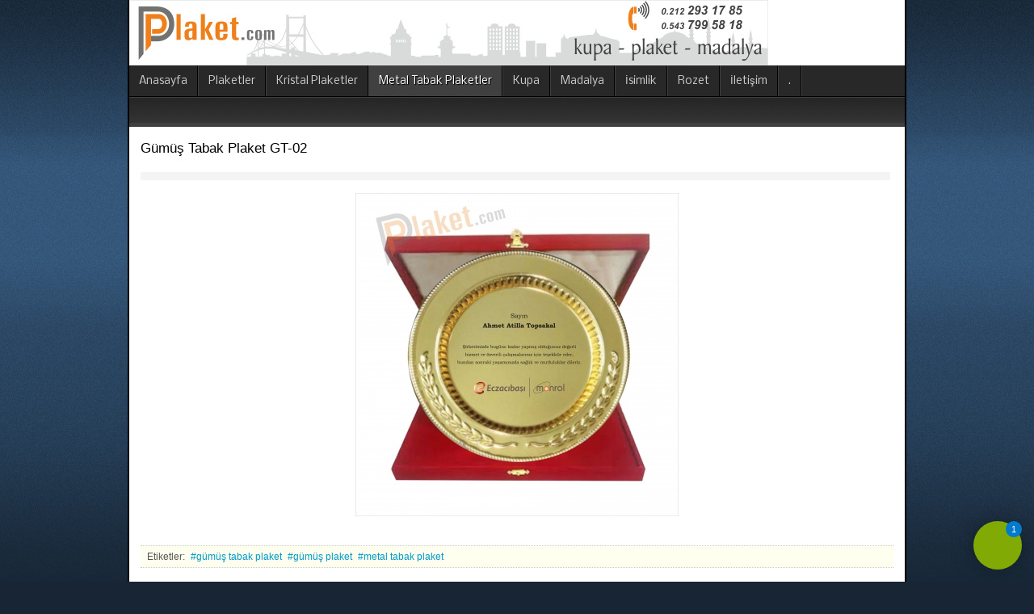

--- FILE ---
content_type: text/html; charset=utf-8
request_url: https://www.plaket.com/gumus-tabak-plaket/gumus-tabak-plaket-gt-02
body_size: 4055
content:
<!DOCTYPE html>
<!-- jsn_epic_pro 6.2.3 -->
<html prefix="og: http://ogp.me/ns#" lang="*" dir="ltr">
<head>
<base href="https://www.plaket.com/gumus-tabak-plaket/gumus-tabak-plaket-gt-02" />
<meta http-equiv="content-type" content="text/html; charset=utf-8" />
<meta name="keywords" content="gümüş tabak plaket,gümüş plaket,metal tabak plaket" />
<meta name="robots" content="index, follow" />
<meta property="og:url" content="https://www.plaket.com/gumus-tabak-plaket/gumus-tabak-plaket-gt-02" />
<meta property="og:type" content="article" />
<meta property="og:title" content="Gümüş Tabak Plaket GT-02" />
<meta property="og:image" content="https://www.plaket.com/media/k2/items/cache/36fdb1a35cd2f54f95cf2119fb5bc7ed_M.jpg" />
<meta name="image" content="https://www.plaket.com/media/k2/items/cache/36fdb1a35cd2f54f95cf2119fb5bc7ed_M.jpg" />
<meta name="twitter:card" content="summary" />
<meta name="twitter:site" content="@plaketcom" />
<meta name="twitter:title" content="Gümüş Tabak Plaket GT-02" />
<meta name="twitter:image" content="https://www.plaket.com/media/k2/items/cache/36fdb1a35cd2f54f95cf2119fb5bc7ed_M.jpg" />
<meta name="twitter:image:alt" content="Gümüş Tabak Plaket T-03" />
<meta name="canonical" content="1" />
<meta name="description" content="Kadife Kutulu Gümüş Tabak Plaket" />
<meta name="generator" content="Joomla! - Open Source Content Management" />
<title>Gümüş Tabak Plaket GT-02 : Plaket.com</title>
<link href="/images/favicon.ico" rel="shortcut icon" type="image/vnd.microsoft.icon" />
<link rel="stylesheet" href="/media/com_jchoptimize/cache/css/38cf3fd6ecf2247191894d809c5ec423.css" />
<script type="application/json" class="joomla-script-options new">{"csrf.token":"dc7cc6604ea3c5a4324ba44e96334a1d","system.paths":{"root":"","base":""}}</script>
<script type="application/ld+json">{"@context":"https://schema.org","@type":"Article","mainEntityOfPage":{"@type":"WebPage","@id":"https://www.plaket.com/gumus-tabak-plaket/gumus-tabak-plaket-gt-02"},"url":"https://www.plaket.com/gumus-tabak-plaket/gumus-tabak-plaket-gt-02","headline":"Gümüş Tabak Plaket GT-02","image":["https://www.plaket.com/media/k2/items/cache/36fdb1a35cd2f54f95cf2119fb5bc7ed_XL.jpg","https://www.plaket.com/media/k2/items/cache/36fdb1a35cd2f54f95cf2119fb5bc7ed_L.jpg","https://www.plaket.com/media/k2/items/cache/36fdb1a35cd2f54f95cf2119fb5bc7ed_M.jpg","https://www.plaket.com/media/k2/items/cache/36fdb1a35cd2f54f95cf2119fb5bc7ed_S.jpg","https://www.plaket.com/media/k2/items/cache/36fdb1a35cd2f54f95cf2119fb5bc7ed_XS.jpg","https://www.plaket.com/media/k2/items/cache/36fdb1a35cd2f54f95cf2119fb5bc7ed_Generic.jpg"],"datePublished":"2013-11-23 00:00:00","dateModified":"2021-05-23 22:41:12","author":{"@type":"Person","name":"Super User","url":"https://www.plaket.com/kristal-plaketler/author/super-user"},"publisher":{"@type":"Organization","name":"Plaket.com","url":"https://www.plaket.com/","logo":{"@type":"ImageObject","name":"Plaket.com","width":"","height":"","url":"https://www.plaket.com/"}},"articleSection":"https://www.plaket.com/gumus-tabak-plaket-kadife-kutulu","keywords":"gümüş tabak plaket,gümüş plaket,metal tabak plaket","description":"","articleBody":""}</script>
<meta name="viewport" content="width=device-width, initial-scale=1.0, maximum-scale=2.0" />
<!-- html5.js and respond.min.js for IE less than 9 -->
<!--[if lt IE 9]>
		<script src="http://html5shim.googlecode.com/svn/trunk/html5.js"></script>
		<script src="/plugins/system/jsntplframework/assets/3rd-party/respond/respond.min.js"></script>
	<![endif]-->
<!-- Yandex.Metrika counter -->
<noscript><div><img src="https://mc.yandex.ru/watch/70641322" style="position:absolute; left:-9999px;" alt="" /></div></noscript>
<!-- /Yandex.Metrika counter -->
</head>
<body id="jsn-master" class="jsn-textstyle-business jsn-color-blue jsn-direction-ltr jsn-responsive jsn-mobile jsn-joomla-30  jsn-com-k2 jsn-view-item jsn-itemid-437">
<a name="top" id="top"></a>
<div id="jsn-page" class="container">
<div id="jsn-page-inner">
<div id="jsn-header">
<div id="jsn-logo" class="pull-left">
<a href="https://www.plaket.com/" title="Plaket.com Plaket Kupa Madalya imalatı"><img src="/images/plaket-com.png" alt="Plaket.com Plaket Kupa Madalya imalatı" id="jsn-logo-mobile" /><img src="/images/plaket-com.png" alt="Plaket.com Plaket Kupa Madalya imalatı" id="jsn-logo-desktop" /></a>	</div>
<div id="jsn-headerright" class="pull-right">
</div>
<div class="clearbreak"></div>
</div>
<div id="jsn-body">
<div id="jsn-menu">
<div id="jsn-pos-mainmenu" >
<div class=" jsn-modulecontainer"><div class="jsn-modulecontainer_inner"><div class="jsn-modulecontent"><span id="jsn-menu-toggle-parent" class="jsn-menu-toggle"><i class="fa fa-navicon"></i></span>
<ul class="menu-mainmenu">
<li class="jsn-menu-mobile-control"><span class="close-menu"><i class="fa fa-times"></i></span></li>
<li  class="first"><a class="clearfix" href="/kristal-plaketler" >
<span>
<span class="jsn-menutitle">Anasayfa</span>	</span>
</a></li><li  class="parent"><a class="clearfix" href="/plaket" >
<span>
<span class="jsn-menutitle">Plaketler</span>	</span>
</a><span class="jsn-menu-toggle"><i class="fa fa-navicon"></i></span><ul><li  class="first"><a class="clearfix" href="/kadife-kutulu-plaketler" >
<span>
<span class="jsn-menutitle">Kadife Kutulu Plaket</span>	</span>
</a></li><li  class=""><a class="clearfix" href="/album-plaket" >
<span>
<span class="jsn-menutitle">Albüm Plaket</span>	</span>
</a></li><li  class=""><a class="clearfix" href="/vip-ahsap-plaket" >
<span>
<span class="jsn-menutitle">Vip Ahşap Plaket</span>	</span>
</a></li><li  class=""><a class="clearfix" href="/ahsap-plaket" >
<span>
<span class="jsn-menutitle">Ahşap Plaket</span>	</span>
</a></li><li  class="parent"><a class="clearfix" href="/ozel-tasarim-plaket" >
<span>
<span class="jsn-menutitle">Özel Tasarım Plaket</span>	</span>
</a><span class="jsn-menu-toggle"><i class="fa fa-navicon"></i></span><ul><li  class="first last"><a class="clearfix" href="/ozel-tasarim-plaket/kurumsal" >
<span>
<span class="jsn-menutitle">Kurumsal Özel Plaketler</span>	</span>
</a></li></ul></li><li  class="parent last"><a class="clearfix" href="/kidem-plaketleri" >
<span>
<span class="jsn-menutitle">Kıdem Plaketleri</span>	</span>
</a><span class="jsn-menu-toggle"><i class="fa fa-navicon"></i></span><ul><li  class="first last"><a class="clearfix" href="/ozel-tasarim-kidem-plaketleri" >
<span>
<span class="jsn-menutitle">Özel Tasarım Kıdem Plaketleri</span>	</span>
</a></li></ul></li></ul></li><li  class="parent"><a class="clearfix" href="/kristal-plaketler" >
<span>
<span class="jsn-menutitle">Kristal Plaketler</span>	</span>
</a><span class="jsn-menu-toggle"><i class="fa fa-navicon"></i></span><ul><li  class="first"><a class="clearfix" href="/standart-kristal-plaket" >
<span>
<span class="jsn-menutitle">Standart Kristal Plaket</span>	</span>
</a></li><li  class=""><a class="clearfix" href="/kumlu-kristal-plaket" >
<span>
<span class="jsn-menutitle">Kumlu Kristal Plaket</span>	</span>
</a></li><li  class=""><a class="clearfix" href="/yildizli-kristal-plaket" >
<span>
<span class="jsn-menutitle">Yıldızlı Kristal Plaket</span>	</span>
</a></li><li  class="parent"><a class="clearfix" href="/ozel-tasarim-kristal-plaket" >
<span>
<span class="jsn-menutitle">Özel Tasarım Kristal Plaket</span>	</span>
</a><span class="jsn-menu-toggle"><i class="fa fa-navicon"></i></span><ul><li  class="parent first"><a class="clearfix" href="/istanbul-temali-kristal-plaket" >
<span>
<span class="jsn-menutitle">İstanbul Temalı Kristal Plaket</span>	</span>
</a><span class="jsn-menu-toggle"><i class="fa fa-navicon"></i></span><ul><li  class="first last"><a class="clearfix" href="/kiz-kulesi-kristal-plaket" >
<span>
<span class="jsn-menutitle">Kız Kulesi Kristal Plaket</span>	</span>
</a></li></ul></li><li  class="last"><a class="clearfix" href="/mikrofon-kristal-plaket" >
<span>
<span class="jsn-menutitle">Mikrofon Kristal Plaket</span>	</span>
</a></li></ul></li><li  class=""><a class="clearfix" href="/vip-kristal-plaket" >
<span>
<span class="jsn-menutitle">Vip Kristal Plaket</span>	</span>
</a></li><li  class=""><a class="clearfix" href="/kristal-kup" >
<span>
<span class="jsn-menutitle">Kristal Küp</span>	</span>
</a></li><li  class="last"><a class="clearfix" href="/kristal-kalp" >
<span>
<span class="jsn-menutitle">Kristal Kalp</span>	</span>
</a></li></ul></li><li  class="current active parent"><a class="current clearfix" href="/metal-tabak-plaketler/" >
<span>
<span class="jsn-menutitle">Metal Tabak Plaketler</span>	</span>
</a><span class="jsn-menu-toggle"><i class="fa fa-navicon"></i></span><ul><li  class="first"><a class="clearfix" href="/gumus-tabak-plaket-kadife-kutulu" >
<span>
<span class="jsn-menutitle">Gümüş Tabak Plaket (Kadife Kutulu)</span>	</span>
</a></li><li  class=""><a class="clearfix" href="/gumus-tabak-plaket-ahsap-kutulu/" >
<span>
<span class="jsn-menutitle">Gümüş Tabak Plaket (Ahşap Kutulu)</span>	</span>
</a></li><li  class="last"><a class="clearfix" href="/ithal-gumus-tabak-plaket" >
<span>
<span class="jsn-menutitle">Gümüş Tabak Plaket (İthal)</span>	</span>
</a></li></ul></li><li  class="parent"><a class="clearfix" href="/kupa" >
<span>
<span class="jsn-menutitle">Kupa</span>	</span>
</a><span class="jsn-menu-toggle"><i class="fa fa-navicon"></i></span><ul><li  class="first"><a class="clearfix" href="/genel-kupa" >
<span>
<span class="jsn-menutitle">Genel Kupa</span>	</span>
</a></li><li  class="parent"><a class="clearfix" href="/figurlu-kupa" >
<span>
<span class="jsn-menutitle">Figürlü Kupa</span>	</span>
</a><span class="jsn-menu-toggle"><i class="fa fa-navicon"></i></span><ul><li  class="first"><a class="clearfix" href="/figurlu-kupa/golf" >
<span>
<span class="jsn-menutitle">Golf</span>	</span>
</a></li><li  class=""><a class="clearfix" href="/figurlu-kupa/oscar" >
<span>
<span class="jsn-menutitle">Oscar</span>	</span>
</a></li><li  class=""><a class="clearfix" href="/figurlu-kupa/satranc" >
<span>
<span class="jsn-menutitle">Satranç</span>	</span>
</a></li><li  class=""><a class="clearfix" href="/figurlu-kupa/tenis-erkek" >
<span>
<span class="jsn-menutitle">Tenis (Erkek)</span>	</span>
</a></li><li  class=""><a class="clearfix" href="/masa-tenisi-kadin-figurlu-kupa/masa-tenisi-kadin" >
<span>
<span class="jsn-menutitle">Tenis (Kadın)</span>	</span>
</a></li><li  class=""><a class="clearfix" href="/figurlu-kupa/voleybol" >
<span>
<span class="jsn-menutitle">Voleybol (Erkek)</span>	</span>
</a></li><li  class=""><a class="clearfix" href="/voleybol-kadin-figurlu-kupa/voleybol-kadin" >
<span>
<span class="jsn-menutitle">Voleybol (Kadın)</span>	</span>
</a></li><li  class=""><a class="clearfix" href="/figurlu-kupa/yelken-yat" >
<span>
<span class="jsn-menutitle">Yelken - Yat</span>	</span>
</a></li><li  class=""><a class="clearfix" href="/figurlu-kupa/aticilik-figurlu-kupa" >
<span>
<span class="jsn-menutitle">Atıcılık</span>	</span>
</a></li><li  class=""><a class="clearfix" href="/figurlu-kupa/atletizm-erkek" >
<span>
<span class="jsn-menutitle">Atletizm (Erkek)</span>	</span>
</a></li><li  class=""><a class="clearfix" href="/figurlu-kupa/atletizm-kadin" >
<span>
<span class="jsn-menutitle">Atletizm (Kadın)</span>	</span>
</a></li><li  class=""><a class="clearfix" href="/figurlu-kupa/basketbol-erkek" >
<span>
<span class="jsn-menutitle">Basketbol (Erkek)</span>	</span>
</a></li><li  class=""><a class="clearfix" href="/figurlu-kupa/basketbol-kadin" >
<span>
<span class="jsn-menutitle">Basketbol (Kadın)</span>	</span>
</a></li><li  class=""><a class="clearfix" href="/figurlu-kupa/binici" >
<span>
<span class="jsn-menutitle">Binici</span>	</span>
</a></li><li  class=""><a class="clearfix" href="/figurlu-kupa/bowling" >
<span>
<span class="jsn-menutitle">Bowling</span>	</span>
</a></li><li  class=""><a class="clearfix" href="/figurlu-kupa/bric" >
<span>
<span class="jsn-menutitle">Biriç</span>	</span>
</a></li><li  class=""><a class="clearfix" href="/figurlu-kupa/dart" >
<span>
<span class="jsn-menutitle">Dart</span>	</span>
</a></li><li  class=""><a class="clearfix" href="/figurlu-kupa/futbol" >
<span>
<span class="jsn-menutitle">Futbol</span>	</span>
</a></li><li  class=""><a class="clearfix" href="/halter-figurlu-kupa/halter" >
<span>
<span class="jsn-menutitle">Halter</span>	</span>
</a></li><li  class=""><a class="clearfix" href="/figurlu-kupa/hentbol" >
<span>
<span class="jsn-menutitle">Hentbol</span>	</span>
</a></li><li  class=""><a class="clearfix" href="/figurlu-kupa/kral" >
<span>
<span class="jsn-menutitle">Kral</span>	</span>
</a></li><li  class=""><a class="clearfix" href="/figurlu-kupa/kralice" >
<span>
<span class="jsn-menutitle">Kralice</span>	</span>
</a></li><li  class=""><a class="clearfix" href="/figurlu-kupa/masa-tenisi" >
<span>
<span class="jsn-menutitle">Masa Tenisi (Erkek)</span>	</span>
</a></li><li  class=""><a class="clearfix" href="/masa-tenisi-kadin-figurlu-kupa/masa-tenisi-kadin" >
<span>
<span class="jsn-menutitle">Masa Tenisi (Kadın)</span>	</span>
</a></li><li  class=""><a class="clearfix" href="/figurlu-kupa/melek" >
<span>
<span class="jsn-menutitle">Melek</span>	</span>
</a></li><li  class=""><a class="clearfix" href="/figurlu-kupa/mezuniyet-erkek" >
<span>
<span class="jsn-menutitle">Mezuniyet (Erkek)</span>	</span>
</a></li><li  class="last"><a class="clearfix" href="/figurlu-kupa/mezuniyet-kadin" >
<span>
<span class="jsn-menutitle">Mezuniyet (Kadın)</span>	</span>
</a></li></ul></li><li  class=""><a class="clearfix" href="/metal-kupa-small" >
<span>
<span class="jsn-menutitle">Metal Kupa (Small)</span>	</span>
</a></li><li  class=""><a class="clearfix" href="/metal-kupa-medium" >
<span>
<span class="jsn-menutitle">Metal Kupa (Medium)</span>	</span>
</a></li><li  class=""><a class="clearfix" href="/metal-kupa-large" >
<span>
<span class="jsn-menutitle">Metal Kupa (Large)</span>	</span>
</a></li><li  class=""><a class="clearfix" href="/metal-kupa-xlarge" >
<span>
<span class="jsn-menutitle">Metal Kupa (XLarge)</span>	</span>
</a></li><li  class=""><a class="clearfix" href="/metal-kupa-elit" >
<span>
<span class="jsn-menutitle">Metal Kupa (Elite)</span>	</span>
</a></li><li  class="last"><a class="clearfix" href="/metal-kupa-vip" >
<span>
<span class="jsn-menutitle">Metal Kupa (Vip)</span>	</span>
</a></li></ul></li><li  class=""><a class="clearfix" href="/madalya" >
<span>
<span class="jsn-menutitle">Madalya</span>	</span>
</a></li><li  class=""><a class="clearfix" href="/isimlik" >
<span>
<span class="jsn-menutitle">İsimlik</span>	</span>
</a></li><li  class=""><a class="clearfix" href="/rozet" >
<span>
<span class="jsn-menutitle">Rozet</span>	</span>
</a></li><li  class=""><a class="clearfix" href="/iletisim" >
<span>
<span class="jsn-menutitle">İletişim</span>	</span>
</a></li><li  class="last"><a class="clearfix" href="/promosyon" >
<span>
<span class="jsn-menutitle">.</span>	</span>
</a></li></ul><div class="clearbreak"></div></div></div></div>
</div>
<span id="jsn-desktopswitch">
<a href="#" onclick="javascript: JSNUtils.setTemplateAttribute('jsn_epic_pro_','mobile','no'); return false;"></a>
</span>
<span id="jsn-mobileswitch">
<a href="#" onclick="javascript: JSNUtils.setTemplateAttribute('jsn_epic_pro_','mobile','yes'); return false;"></a>
</span>
<div class="clearbreak"></div>
</div>
<div id="jsn-content-top" class="">
<div id="jsn-promo" class="row-fluid">
<div id="jsn-pos-promo" class="span12 order1 ">
<div class=" jsn-modulecontainer"><div class="jsn-modulecontainer_inner"><div><div><div class="jsn-modulecontent"><ul class="wa_agent_btn btnright">
<li class="wa_agent_btn btn_type_1 boxright"><span>Need help? Let's Chat</span>
</li>
</ul>
<div class="wa_agent animated is_hide bounceInUp boxright"
 >
<div class="wa_agent_header">
<div class="greeting"></div>
<span class="close_chat"></span>
</div>
<div class="wa_agent_body">
<ul class="tabs wa_agent_body_list">
<li class="tab-link" data-tab="tab-1">
<span class="wavatar_list" style="background-image:url('/images/plaket_logo.jpg');"></span>
<span class="wa_agent_role">WhatsApp Canlı İletişim</span>
<span class="wa_agent_name">Plaket.com</span>
<span class="wa_agent_status agent_is_online">Online</span>
</li>
</ul>
<div id="tab-1" class="tab_content">
<div class="wa_agent_header_tab">
<h1>Plaket.com</h1>
<p>WhatsApp Canlı İletişim</p>
</div>
<div class="wa_agent_body_tab">
<span class="wavatar" style="background-image:url('/images/plaket_logo.jpg');"></span>
<div class="talk-bubble tri-right left-top">
<div class="talktext">
<span class="wa_agent_name">Plaket.com</span>
<p>Hoş geldiniz..</p>
<span class="wa_msg_time">09.00</span>
</div>
</div>
<span class="back_to_list"></span>
</div>
<div class="wa_agent_msg_input">
<form autocomplete="off" >
<input id="text1" type="text" placeholder="Enter your message">
<button class="send_msg" onclick="sendMsg1();"></button>
</form>
</div>
</div>
<div id="tab-2" class="tab_content">
<div class="wa_agent_header_tab">
<h1>Elif</h1>
<p>Elif Acent</p>
</div>
<div class="wa_agent_body_tab">
<span class="wavatar" style="background-image:url('/images/katalog/figurlu-kupa/figur/aticilik.png');"></span>
<div class="talk-bubble tri-right left-top">
<div class="talktext">
<span class="wa_agent_name">Elif</span>
<p>Is there anything I can help you with?.</p>
<span class="wa_msg_time">09.00</span>
</div>
</div>
<span class="back_to_list"></span>
</div>
<div class="wa_agent_msg_input">
<form autocomplete="off" >
<input id="text2" type="text" placeholder="Enter your message">
<button class="send_msg" onclick="sendMsg2();"></button>
</form>
</div>
</div>
</div>
</div>
<audio src="/modules/mod_whatsapp_agent/tmpl/assets/sound/click.mp3" type="audio/mpeg" autoplay></audio>
<div class="clearbreak"></div></div></div></div></div></div>
</div>
<div class="clearbreak"></div>
</div>
</div>
<div id="jsn-content" class="">
<div id="jsn-content_inner"><div id="jsn-content_inner1"><div id="jsn-content_inner2"><div id="jsn-content_inner3"><div id="jsn-content_inner4"><div id="jsn-content_inner5"><div id="jsn-content_inner6"><div id="jsn-content_inner7" class="row-fluid">
<div id="jsn-maincontent" class="span12 order1  row-fluid">
<div id="jsn-maincontent_inner"><div id="jsn-maincontent_inner1"><div id="jsn-maincontent_inner2"><div id="jsn-maincontent_inner3"><div id="jsn-maincontent_inner4">
<div id="jsn-centercol" class="span12 order1 "><div id="jsn-centercol_inner">
<div id="jsn-mainbody-content" class=" jsn-hasmainbody">
<div id="jsn-mainbody">
<div id="system-message-container">
</div>
<!-- Start K2 Item Layout -->
<span id="startOfPageId38"></span>
<div id="k2Container" class="itemView">
<!-- Plugins: BeforeDisplay -->
<!-- K2 Plugins: K2BeforeDisplay -->
<div class="itemHeader">
<!-- Item title -->
<h2 class="itemTitle">
						Gümüş Tabak Plaket GT-02					</h2>
<div class="jsn-article-toolbar">
<div class="itemToolbar">
<ul class="jsn-article-tools">
</ul>
</div>
<div class="jsn-article-info">
</div>
</div>
<div class="clr"></div>
</div>
<!-- Plugins: AfterDisplayTitle -->
<!-- K2 Plugins: K2AfterDisplayTitle -->
<div class="clr"></div>
<div class="itemBody">
<!-- Plugins: BeforeDisplayContent -->
<!-- K2 Plugins: K2BeforeDisplayContent -->
<!-- Item Image -->
<div class="itemImageBlock"> <span class="itemImage"> <a class="modalk2" rel="{handler: 'image'}" href="/media/k2/items/cache/36fdb1a35cd2f54f95cf2119fb5bc7ed_XL.jpg" title="Resmi Görmek İçin Tıklayın"> <img src="/media/k2/items/cache/36fdb1a35cd2f54f95cf2119fb5bc7ed_M.jpg" alt="G&uuml;m&uuml;ş Tabak Plaket T-03" style="width:400px; height:auto;" /> </a> </span>
<div class="clr"></div>
</div>
<!-- Item text -->
<div class="itemFullText"> <div class="clr"></div>
</div>
<div class="clr"></div>
<div class="jsn-article-footer">
<div class="clr"></div>
</div>
<div class="clr"></div>
<!-- Plugins: AfterDisplayContent -->
<!-- K2 Plugins: K2AfterDisplayContent -->
</div>
<div class="itemLinks">
<!-- Item tags -->
<div class="itemTagsBlock"> <span>Etiketler:</span>
<ul class="itemTags">
<li><a href="/tags/gumus-tabak-plaket">gümüş tabak plaket</a></li>
<li><a href="/tags/gumus-plaket">gümüş plaket</a></li>
<li><a href="/tags/metal-tabak-plaket">metal tabak plaket</a></li>
</ul>
<div class="clr"></div>
</div>
<div class="clr"></div>
</div>
<div class="clr"></div>
<div class="clr"></div>
<div class="clr"></div>
<!-- Plugins: AfterDisplay -->
<!-- K2 Plugins: K2AfterDisplay -->
<div class="itemBackToTop"> <a class="k2Anchor link-action" href="/gumus-tabak-plaket/gumus-tabak-plaket-gt-02#startOfPageId38"> yukarı çık </a> </div>
<div class="clr"></div>
</div>
<!-- End K2 Item Layout -->
<!-- JoomlaWorks "K2" (v2.10.3) | Learn more about K2 at https://getk2.org -->
</div>
</div>
</div></div> <!-- end centercol -->
</div></div></div></div></div></div> <!-- end jsn-maincontent -->
</div></div></div></div></div></div></div></div>
</div>
</div>
</div>
</div>
<a id="jsn-gotoplink" href="https://www.plaket.com/gumus-tabak-plaket/gumus-tabak-plaket-gt-02#top">
<span>Go to top</span>
</a>
<script src="/media/com_jchoptimize/cache/js/bd949a7a629639d1c92f47dc67303da0.js" async ></script>
</body>
</html>
<!-- Global Site Tag (gtag.js) - Google Analytics -->

--- FILE ---
content_type: text/css
request_url: https://www.plaket.com/media/com_jchoptimize/cache/css/38cf3fd6ecf2247191894d809c5ec423.css
body_size: 70399
content:
@charset "utf-8";.mfp-bg{top:0;left:0;width:100%;height:100%;z-index:1042;overflow:hidden;position:fixed;background:#0b0b0b;opacity:.8}.mfp-wrap{top:0;left:0;width:100%;height:100%;z-index:1043;position:fixed;outline:0!important;-webkit-backface-visibility:hidden}.mfp-container{text-align:center;position:absolute;width:100%;height:100%;left:0;top:0;padding:0 8px;box-sizing:border-box}.mfp-container:before{content:'';display:inline-block;height:100%;vertical-align:middle}.mfp-align-top .mfp-container:before{display:none}.mfp-content{position:relative;display:inline-block;vertical-align:middle;margin:0 auto;text-align:left;z-index:1045}.mfp-ajax-holder .mfp-content,.mfp-inline-holder .mfp-content{width:100%;cursor:auto}.mfp-ajax-cur{cursor:progress}.mfp-zoom-out-cur,.mfp-zoom-out-cur .mfp-image-holder .mfp-close{cursor:-moz-zoom-out;cursor:-webkit-zoom-out;cursor:zoom-out}.mfp-zoom{cursor:pointer;cursor:-webkit-zoom-in;cursor:-moz-zoom-in;cursor:zoom-in}.mfp-auto-cursor .mfp-content{cursor:auto}.mfp-arrow,.mfp-close,.mfp-counter,.mfp-preloader{-webkit-user-select:none;-moz-user-select:none;user-select:none}.mfp-loading.mfp-figure{display:none}.mfp-hide{display:none!important}.mfp-preloader{color:#ccc;position:absolute;top:50%;width:auto;text-align:center;margin-top:-.8em;left:8px;right:8px;z-index:1044}.mfp-preloader a{color:#ccc}.mfp-preloader a:hover{color:#fff}.mfp-s-ready .mfp-preloader{display:none}.mfp-s-error .mfp-content{display:none}button.mfp-arrow,button.mfp-close{overflow:visible;cursor:pointer;background:0 0;border:0;-webkit-appearance:none;display:block;outline:0;padding:0;z-index:1046;box-shadow:none;touch-action:manipulation}button::-moz-focus-inner{padding:0;border:0}.mfp-close{width:44px;height:44px;line-height:44px;position:absolute;right:0;top:0;text-decoration:none;text-align:center;opacity:.65;padding:0 0 18px 10px;color:#fff;font-style:normal;font-size:28px;font-family:Arial,Baskerville,monospace}.mfp-close:focus,.mfp-close:hover{opacity:1}.mfp-close:active{top:1px}.mfp-close-btn-in .mfp-close{color:#333}.mfp-iframe-holder .mfp-close,.mfp-image-holder .mfp-close{color:#fff;right:-6px;text-align:right;padding-right:6px;width:100%}.mfp-counter{position:absolute;top:0;right:0;color:#ccc;font-size:12px;line-height:18px;white-space:nowrap}.mfp-arrow{position:absolute;opacity:.65;margin:0;top:50%;margin-top:-55px;padding:0;width:90px;height:110px;-webkit-tap-highlight-color:transparent}.mfp-arrow:active{margin-top:-54px}.mfp-arrow:focus,.mfp-arrow:hover{opacity:1}.mfp-arrow:after,.mfp-arrow:before{content:'';display:block;width:0;height:0;position:absolute;left:0;top:0;margin-top:35px;margin-left:35px;border:medium inset transparent}.mfp-arrow:after{border-top-width:13px;border-bottom-width:13px;top:8px}.mfp-arrow:before{border-top-width:21px;border-bottom-width:21px;opacity:.7}.mfp-arrow-left{left:0}.mfp-arrow-left:after{border-right:17px solid #fff;margin-left:31px}.mfp-arrow-left:before{margin-left:25px;border-right:27px solid #3f3f3f}.mfp-arrow-right{right:0}.mfp-arrow-right:after{border-left:17px solid #fff;margin-left:39px}.mfp-arrow-right:before{border-left:27px solid #3f3f3f}.mfp-iframe-holder{padding-top:40px;padding-bottom:40px}.mfp-iframe-holder .mfp-content{line-height:0;width:100%;max-width:900px}.mfp-iframe-holder .mfp-close{top:-40px}.mfp-iframe-scaler{width:100%;height:0;overflow:hidden;padding-top:56.25%}.mfp-iframe-scaler iframe{position:absolute;display:block;top:0;left:0;width:100%;height:100%;box-shadow:0 0 8px rgba(0,0,0,.6);background:#000}img.mfp-img{width:auto;max-width:100%;height:auto;display:block;line-height:0;box-sizing:border-box;padding:40px 0 40px;margin:0 auto}.mfp-figure{line-height:0}.mfp-figure:after{content:'';position:absolute;left:0;top:40px;bottom:40px;display:block;right:0;width:auto;height:auto;z-index:-1;box-shadow:0 0 8px rgba(0,0,0,.6);background:#444}.mfp-figure small{color:#bdbdbd;display:block;font-size:12px;line-height:14px}.mfp-figure figure{margin:0}.mfp-bottom-bar{margin-top:-36px;position:absolute;top:100%;left:0;width:100%;cursor:auto}.mfp-title{text-align:left;line-height:18px;color:#f3f3f3;word-wrap:break-word;padding-right:36px}.mfp-image-holder .mfp-content{max-width:100%}.mfp-gallery .mfp-image-holder .mfp-figure{cursor:pointer}@media screen and (max-width:800px) and (orientation:landscape),screen and (max-height:300px){.mfp-img-mobile .mfp-image-holder{padding-left:0;padding-right:0}.mfp-img-mobile img.mfp-img{padding:0}.mfp-img-mobile .mfp-figure:after{top:0;bottom:0}.mfp-img-mobile .mfp-figure small{display:inline;margin-left:5px}.mfp-img-mobile .mfp-bottom-bar{background:rgba(0,0,0,.6);bottom:0;margin:0;top:auto;padding:3px 5px;position:fixed;box-sizing:border-box}.mfp-img-mobile .mfp-bottom-bar:empty{padding:0}.mfp-img-mobile .mfp-counter{right:5px;top:3px}.mfp-img-mobile .mfp-close{top:0;right:0;width:35px;height:35px;line-height:35px;background:rgba(0,0,0,.6);position:fixed;text-align:center;padding:0}}@media all and (max-width:900px){.mfp-arrow{-webkit-transform:scale(.75);transform:scale(.75)}.mfp-arrow-left{-webkit-transform-origin:0;transform-origin:0}.mfp-arrow-right{-webkit-transform-origin:100%;transform-origin:100%}.mfp-container{padding-left:6px;padding-right:6px}}
@font-face{font-family:'simple-line-icons';src:url('https://cdn.jsdelivr.net/npm/simple-line-icons@2.4.1/fonts/Simple-Line-Icons.eot?v=2.4.0');src:url('https://cdn.jsdelivr.net/npm/simple-line-icons@2.4.1/fonts/Simple-Line-Icons.eot?v=2.4.0#iefix') format('embedded-opentype'),url('https://cdn.jsdelivr.net/npm/simple-line-icons@2.4.1/fonts/Simple-Line-Icons.woff2?v=2.4.0') format('woff2'),url('https://cdn.jsdelivr.net/npm/simple-line-icons@2.4.1/fonts/Simple-Line-Icons.ttf?v=2.4.0') format('truetype'),url('https://cdn.jsdelivr.net/npm/simple-line-icons@2.4.1/fonts/Simple-Line-Icons.woff?v=2.4.0') format('woff'),url('https://cdn.jsdelivr.net/npm/simple-line-icons@2.4.1/fonts/Simple-Line-Icons.svg?v=2.4.0#simple-line-icons') format('svg');font-weight:normal;font-style:normal;font-display:swap}.icon-user,.icon-people,.icon-user-female,.icon-user-follow,.icon-user-following,.icon-user-unfollow,.icon-login,.icon-logout,.icon-emotsmile,.icon-phone,.icon-call-end,.icon-call-in,.icon-call-out,.icon-map,.icon-location-pin,.icon-direction,.icon-directions,.icon-compass,.icon-layers,.icon-menu,.icon-list,.icon-options-vertical,.icon-options,.icon-arrow-down,.icon-arrow-left,.icon-arrow-right,.icon-arrow-up,.icon-arrow-up-circle,.icon-arrow-left-circle,.icon-arrow-right-circle,.icon-arrow-down-circle,.icon-check,.icon-clock,.icon-plus,.icon-minus,.icon-close,.icon-event,.icon-exclamation,.icon-organization,.icon-trophy,.icon-screen-smartphone,.icon-screen-desktop,.icon-plane,.icon-notebook,.icon-mustache,.icon-mouse,.icon-magnet,.icon-energy,.icon-disc,.icon-cursor,.icon-cursor-move,.icon-crop,.icon-chemistry,.icon-speedometer,.icon-shield,.icon-screen-tablet,.icon-magic-wand,.icon-hourglass,.icon-graduation,.icon-ghost,.icon-game-controller,.icon-fire,.icon-eyeglass,.icon-envelope-open,.icon-envelope-letter,.icon-bell,.icon-badge,.icon-anchor,.icon-wallet,.icon-vector,.icon-speech,.icon-puzzle,.icon-printer,.icon-present,.icon-playlist,.icon-pin,.icon-picture,.icon-handbag,.icon-globe-alt,.icon-globe,.icon-folder-alt,.icon-folder,.icon-film,.icon-feed,.icon-drop,.icon-drawer,.icon-docs,.icon-doc,.icon-diamond,.icon-cup,.icon-calculator,.icon-bubbles,.icon-briefcase,.icon-book-open,.icon-basket-loaded,.icon-basket,.icon-bag,.icon-action-undo,.icon-action-redo,.icon-wrench,.icon-umbrella,.icon-trash,.icon-tag,.icon-support,.icon-frame,.icon-size-fullscreen,.icon-size-actual,.icon-shuffle,.icon-share-alt,.icon-share,.icon-rocket,.icon-question,.icon-pie-chart,.icon-pencil,.icon-note,.icon-loop,.icon-home,.icon-grid,.icon-graph,.icon-microphone,.icon-music-tone-alt,.icon-music-tone,.icon-earphones-alt,.icon-earphones,.icon-equalizer,.icon-like,.icon-dislike,.icon-control-start,.icon-control-rewind,.icon-control-play,.icon-control-pause,.icon-control-forward,.icon-control-end,.icon-volume-1,.icon-volume-2,.icon-volume-off,.icon-calendar,.icon-bulb,.icon-chart,.icon-ban,.icon-bubble,.icon-camrecorder,.icon-camera,.icon-cloud-download,.icon-cloud-upload,.icon-envelope,.icon-eye,.icon-flag,.icon-heart,.icon-info,.icon-key,.icon-link,.icon-lock,.icon-lock-open,.icon-magnifier,.icon-magnifier-add,.icon-magnifier-remove,.icon-paper-clip,.icon-paper-plane,.icon-power,.icon-refresh,.icon-reload,.icon-settings,.icon-star,.icon-symbol-female,.icon-symbol-male,.icon-target,.icon-credit-card,.icon-paypal,.icon-social-tumblr,.icon-social-twitter,.icon-social-facebook,.icon-social-instagram,.icon-social-linkedin,.icon-social-pinterest,.icon-social-github,.icon-social-google,.icon-social-reddit,.icon-social-skype,.icon-social-dribbble,.icon-social-behance,.icon-social-foursqare,.icon-social-soundcloud,.icon-social-spotify,.icon-social-stumbleupon,.icon-social-youtube,.icon-social-dropbox,.icon-social-vkontakte,.icon-social-steam{font-family:'simple-line-icons';speak:none;font-style:normal;font-weight:normal;font-variant:normal;text-transform:none;line-height:1;-webkit-font-smoothing:antialiased;-moz-osx-font-smoothing:grayscale}.icon-user:before{content:"\e005"}.icon-people:before{content:"\e001"}.icon-user-female:before{content:"\e000"}.icon-user-follow:before{content:"\e002"}.icon-user-following:before{content:"\e003"}.icon-user-unfollow:before{content:"\e004"}.icon-login:before{content:"\e066"}.icon-logout:before{content:"\e065"}.icon-emotsmile:before{content:"\e021"}.icon-phone:before{content:"\e600"}.icon-call-end:before{content:"\e048"}.icon-call-in:before{content:"\e047"}.icon-call-out:before{content:"\e046"}.icon-map:before{content:"\e033"}.icon-location-pin:before{content:"\e096"}.icon-direction:before{content:"\e042"}.icon-directions:before{content:"\e041"}.icon-compass:before{content:"\e045"}.icon-layers:before{content:"\e034"}.icon-menu:before{content:"\e601"}.icon-list:before{content:"\e067"}.icon-options-vertical:before{content:"\e602"}.icon-options:before{content:"\e603"}.icon-arrow-down:before{content:"\e604"}.icon-arrow-left:before{content:"\e605"}.icon-arrow-right:before{content:"\e606"}.icon-arrow-up:before{content:"\e607"}.icon-arrow-up-circle:before{content:"\e078"}.icon-arrow-left-circle:before{content:"\e07a"}.icon-arrow-right-circle:before{content:"\e079"}.icon-arrow-down-circle:before{content:"\e07b"}.icon-check:before{content:"\e080"}.icon-clock:before{content:"\e081"}.icon-plus:before{content:"\e095"}.icon-minus:before{content:"\e615"}.icon-close:before{content:"\e082"}.icon-event:before{content:"\e619"}.icon-exclamation:before{content:"\e617"}.icon-organization:before{content:"\e616"}.icon-trophy:before{content:"\e006"}.icon-screen-smartphone:before{content:"\e010"}.icon-screen-desktop:before{content:"\e011"}.icon-plane:before{content:"\e012"}.icon-notebook:before{content:"\e013"}.icon-mustache:before{content:"\e014"}.icon-mouse:before{content:"\e015"}.icon-magnet:before{content:"\e016"}.icon-energy:before{content:"\e020"}.icon-disc:before{content:"\e022"}.icon-cursor:before{content:"\e06e"}.icon-cursor-move:before{content:"\e023"}.icon-crop:before{content:"\e024"}.icon-chemistry:before{content:"\e026"}.icon-speedometer:before{content:"\e007"}.icon-shield:before{content:"\e00e"}.icon-screen-tablet:before{content:"\e00f"}.icon-magic-wand:before{content:"\e017"}.icon-hourglass:before{content:"\e018"}.icon-graduation:before{content:"\e019"}.icon-ghost:before{content:"\e01a"}.icon-game-controller:before{content:"\e01b"}.icon-fire:before{content:"\e01c"}.icon-eyeglass:before{content:"\e01d"}.icon-envelope-open:before{content:"\e01e"}.icon-envelope-letter:before{content:"\e01f"}.icon-bell:before{content:"\e027"}.icon-badge:before{content:"\e028"}.icon-anchor:before{content:"\e029"}.icon-wallet:before{content:"\e02a"}.icon-vector:before{content:"\e02b"}.icon-speech:before{content:"\e02c"}.icon-puzzle:before{content:"\e02d"}.icon-printer:before{content:"\e02e"}.icon-present:before{content:"\e02f"}.icon-playlist:before{content:"\e030"}.icon-pin:before{content:"\e031"}.icon-picture:before{content:"\e032"}.icon-handbag:before{content:"\e035"}.icon-globe-alt:before{content:"\e036"}.icon-globe:before{content:"\e037"}.icon-folder-alt:before{content:"\e039"}.icon-folder:before{content:"\e089"}.icon-film:before{content:"\e03a"}.icon-feed:before{content:"\e03b"}.icon-drop:before{content:"\e03e"}.icon-drawer:before{content:"\e03f"}.icon-docs:before{content:"\e040"}.icon-doc:before{content:"\e085"}.icon-diamond:before{content:"\e043"}.icon-cup:before{content:"\e044"}.icon-calculator:before{content:"\e049"}.icon-bubbles:before{content:"\e04a"}.icon-briefcase:before{content:"\e04b"}.icon-book-open:before{content:"\e04c"}.icon-basket-loaded:before{content:"\e04d"}.icon-basket:before{content:"\e04e"}.icon-bag:before{content:"\e04f"}.icon-action-undo:before{content:"\e050"}.icon-action-redo:before{content:"\e051"}.icon-wrench:before{content:"\e052"}.icon-umbrella:before{content:"\e053"}.icon-trash:before{content:"\e054"}.icon-tag:before{content:"\e055"}.icon-support:before{content:"\e056"}.icon-frame:before{content:"\e038"}.icon-size-fullscreen:before{content:"\e057"}.icon-size-actual:before{content:"\e058"}.icon-shuffle:before{content:"\e059"}.icon-share-alt:before{content:"\e05a"}.icon-share:before{content:"\e05b"}.icon-rocket:before{content:"\e05c"}.icon-question:before{content:"\e05d"}.icon-pie-chart:before{content:"\e05e"}.icon-pencil:before{content:"\e05f"}.icon-note:before{content:"\e060"}.icon-loop:before{content:"\e064"}.icon-home:before{content:"\e069"}.icon-grid:before{content:"\e06a"}.icon-graph:before{content:"\e06b"}.icon-microphone:before{content:"\e063"}.icon-music-tone-alt:before{content:"\e061"}.icon-music-tone:before{content:"\e062"}.icon-earphones-alt:before{content:"\e03c"}.icon-earphones:before{content:"\e03d"}.icon-equalizer:before{content:"\e06c"}.icon-like:before{content:"\e068"}.icon-dislike:before{content:"\e06d"}.icon-control-start:before{content:"\e06f"}.icon-control-rewind:before{content:"\e070"}.icon-control-play:before{content:"\e071"}.icon-control-pause:before{content:"\e072"}.icon-control-forward:before{content:"\e073"}.icon-control-end:before{content:"\e074"}.icon-volume-1:before{content:"\e09f"}.icon-volume-2:before{content:"\e0a0"}.icon-volume-off:before{content:"\e0a1"}.icon-calendar:before{content:"\e075"}.icon-bulb:before{content:"\e076"}.icon-chart:before{content:"\e077"}.icon-ban:before{content:"\e07c"}.icon-bubble:before{content:"\e07d"}.icon-camrecorder:before{content:"\e07e"}.icon-camera:before{content:"\e07f"}.icon-cloud-download:before{content:"\e083"}.icon-cloud-upload:before{content:"\e084"}.icon-envelope:before{content:"\e086"}.icon-eye:before{content:"\e087"}.icon-flag:before{content:"\e088"}.icon-heart:before{content:"\e08a"}.icon-info:before{content:"\e08b"}.icon-key:before{content:"\e08c"}.icon-link:before{content:"\e08d"}.icon-lock:before{content:"\e08e"}.icon-lock-open:before{content:"\e08f"}.icon-magnifier:before{content:"\e090"}.icon-magnifier-add:before{content:"\e091"}.icon-magnifier-remove:before{content:"\e092"}.icon-paper-clip:before{content:"\e093"}.icon-paper-plane:before{content:"\e094"}.icon-power:before{content:"\e097"}.icon-refresh:before{content:"\e098"}.icon-reload:before{content:"\e099"}.icon-settings:before{content:"\e09a"}.icon-star:before{content:"\e09b"}.icon-symbol-female:before{content:"\e09c"}.icon-symbol-male:before{content:"\e09d"}.icon-target:before{content:"\e09e"}.icon-credit-card:before{content:"\e025"}.icon-paypal:before{content:"\e608"}.icon-social-tumblr:before{content:"\e00a"}.icon-social-twitter:before{content:"\e009"}.icon-social-facebook:before{content:"\e00b"}.icon-social-instagram:before{content:"\e609"}.icon-social-linkedin:before{content:"\e60a"}.icon-social-pinterest:before{content:"\e60b"}.icon-social-github:before{content:"\e60c"}.icon-social-google:before{content:"\e60d"}.icon-social-reddit:before{content:"\e60e"}.icon-social-skype:before{content:"\e60f"}.icon-social-dribbble:before{content:"\e00d"}.icon-social-behance:before{content:"\e610"}.icon-social-foursqare:before{content:"\e611"}.icon-social-soundcloud:before{content:"\e612"}.icon-social-spotify:before{content:"\e613"}.icon-social-stumbleupon:before{content:"\e614"}.icon-social-youtube:before{content:"\e008"}.icon-social-dropbox:before{content:"\e00c"}.icon-social-vkontakte:before{content:"\e618"}.icon-social-steam:before{content:"\e620"}
a:active,a:focus{outline:0}img{border:none}#k2Container{padding:0 0 24px 0}body.contentpane #k2Container{padding:16px}.k2Padding{padding:4px}.clr{clear:both;height:0;line-height:0;display:block;float:none;padding:0;margin:0;border:none}.even{padding:2px}.odd{padding:2px}div.k2FeedIcon{padding:4px 8px}div.k2FeedIcon a,div.k2FeedIcon a:hover{display:block;float:right;margin:0;padding:0;width:16px;height:16px}div.k2FeedIcon a span,div.k2FeedIcon a:hover span{display:none}.itemRatingForm{display:block;vertical-align:middle;line-height:25px;float:left}.itemRatingLog{font-size:11px;margin:0;padding:0 0 0 4px;float:left}div.itemRatingForm .formLogLoading{background:url(/components/com_k2/images/loaders/generic.gif) no-repeat left center;height:25px;padding:0 0 0 20px}.itemRatingList,.itemRatingList a:hover,.itemRatingList .itemCurrentRating{background:transparent url(/components/com_k2/images/ratingstars.gif) left -1000px repeat-x}.itemRatingList{position:relative;float:left;width:125px;height:25px;overflow:hidden;list-style:none;margin:0;padding:0;background-position:left top}.itemRatingList li{display:inline;background:none;padding:0}.itemRatingList a,.itemRatingList .itemCurrentRating{position:absolute;top:0;left:0;text-indent:-1000px;height:25px;line-height:25px;outline:none;overflow:hidden;border:none;cursor:pointer}.itemRatingList a:hover{background-position:left bottom}.itemRatingList a.one-star{width:20%;z-index:6}.itemRatingList a.two-stars{width:40%;z-index:5}.itemRatingList a.three-stars{width:60%;z-index:4}.itemRatingList a.four-stars{width:80%;z-index:3}.itemRatingList a.five-stars{width:100%;z-index:2}.itemRatingList .itemCurrentRating{z-index:1;background-position:0 center;margin:0;padding:0}span.siteRoot{display:none}.smallerFontSize{font-size:100%;line-height:inherit}.largerFontSize{font-size:150%;line-height:140%}.recaptchatable .recaptcha_image_cell,#recaptcha_table{background-color:#fff !important}#recaptcha_table{border-color:#ccc !important}#recaptcha_response_field{border-color:#ccc !important;background-color:#fff !important}.k2-recaptcha-v2{margin-top:12px}div.itemToolbar ul li a#fontDecrease,div.itemToolbar ul li a#fontIncrease{font-size:14px}div.itemToolbar ul li a#fontDecrease img,div.itemToolbar ul li a#fontIncrease img{background:none}a.ubUserFeedIcon,a.ubUserFeedIcon:hover,a.ubUserURL,a.ubUserURL:hover,span.ubUserEmail,div.itemIsFeatured:before,div.catItemIsFeatured:before,div.userItemIsFeatured:before,div.k2FeedIcon a,div.k2FeedIcon a:hover,div.itemToolbar ul li a#fontDecrease,div.itemToolbar ul li a#fontIncrease{background:none;text-decoration:none;vertical-align:middle;font-family:'simple-line-icons';speak:none;font-style:normal;font-weight:400;font-variant:normal;text-transform:none;line-height:1;-webkit-font-smoothing:antialiased;-moz-osx-font-smoothing:grayscale}div.catItemIsFeatured:before,div.userItemIsFeatured:before,div.itemIsFeatured:before{content:"\e09b"}a#fontIncrease:before{content:"\e091"}a#fontDecrease:before{content:"\e092"}div.k2FeedIcon a:before,a.ubUserFeedIcon:before{content:"\e03b"}a.ubUserURL:before{content:"\e037"}span.ubUserEmail:before{content:"\e086"}div.k2LatestCommentsBlock ul,div.k2TopCommentersBlock ul,div.k2ItemsBlock ul,div.k2LoginBlock ul,div.k2UserBlock ul.k2UserBlockActions,div.k2UserBlock ul.k2UserBlockRenderedMenu,div.k2ArchivesBlock ul,div.k2AuthorsListBlock ul,div.k2CategoriesListBlock ul,div.k2UsersBlock ul{margin:0;padding:0 4px;list-style:none}div.k2LatestCommentsBlock ul li,div.k2TopCommentersBlock ul li,div.k2ItemsBlock ul li,div.k2LoginBlock ul li,div.k2ArchivesBlock ul li,div.k2AuthorsListBlock ul li,div.k2CategoriesListBlock ul li,div.k2UsersBlock ul li{display:block;padding:0;margin:0 0 24px 0}.clearList{display:none;float:none;clear:both}.lastItem{border:none}.k2Avatar img{display:block;float:left;background:#fff;border:1px solid #ddd;border-radius:50%;padding:2px;margin:2px 4px 4px 0}a.k2ReadMore{}a.k2ReadMore:hover{}div.k2Pagination{padding:8px;margin:24px 0 4px 0;text-align:center}div.k2PaginationLinks{}div.k2PaginationCounter{}div.k2Pagination ul{text-align:center}div.k2Pagination ul li{display:inline-block;margin:0;padding:0}div.k2Pagination ul li a{display:inline-block;padding:4px 8px;margin:0 8px;border:1px solid #ddd;border-radius:4px;vertical-align:middle;background:#fff;text-decoration:none}div.k2Pagination ul li a:hover{background:#fafafa;cursor:pointer}div.k2Pagination ul li.active a{background:#fafafa}div.k2Pagination ul li a span{vertical-align:middle}table.csvData{}table.csvData tr th{}table.csvData tr td{}div.itemIsFeatured,div.catItemIsFeatured,div.userItemIsFeatured{position:relative}div.itemIsFeatured:before,div.catItemIsFeatured:before,div.userItemIsFeatured:before{position:absolute;top:10px;right:10px;color:#CF1919;font-size:20px}.k2HorizontalSep{border:0;padding:0;margin:0 8px}span.itemEditLink,span.catItemEditLink,span.userItemEditLink,span.userItemAddLink{float:right;display:block;padding:0;margin:0;width:120px;text-align:right}span.itemEditLink a,span.catItemEditLink a,span.userItemEditLink a,span.userItemAddLink a{display:inline-block;padding:4px 8px;margin:0;background:#2d96dd;color:#fff;border:0;border-radius:4px;font-size:11px;line-height:100%;font-weight:bold;text-align:center;text-decoration:none}span.itemEditLink a:hover,span.catItemEditLink a:hover,span.userItemEditLink a:hover,span.userItemAddLink a:hover{background:#217dbb}a.itemPrintThisPage{display:block;width:160px;margin:4px auto 16px;padding:8px;border:1px solid #ddd;border-radius:4px;text-align:center;font-size:14px}a.itemPrintThisPage:hover{background:#fafafa;text-decoration:none}div.itemView{padding:8px 0 24px 0;margin:0 0 24px 0}div.itemIsFeatured{}span.itemEditLink{}span.itemEditLink a{}span.itemEditLink a:hover{}div.itemHeader{}div.itemHeader span.itemDateCreated{color:#999;font-size:11px}div.itemHeader h2.itemTitle{padding:10px 0 4px 0;margin:0}div.itemHeader h2.itemTitle span{}div.itemHeader h2.itemTitle span sup{font-size:12px;color:#CF1919;text-decoration:none}div.itemHeader span.itemAuthor{display:block;padding:0;margin:0}div.itemHeader span.itemAuthor a:before{content:" "}div.itemHeader span.itemAuthor a{}div.itemHeader span.itemAuthor a:hover{}div.itemToolbar{padding:8px;margin:16px 0 0 0;background:#fafafa;border-radius:4px}div.itemToolbar ul{text-align:right;list-style:none;padding:0;margin:0}div.itemToolbar ul li{display:inline;list-style:none;padding:0 4px 0 8px;margin:0;border-left:1px solid #ccc;text-align:center;background:none;font-size:12px}div.itemToolbar ul>li:first-child{border:none}div.itemToolbar ul li a{font-size:12px;font-weight:normal}div.itemToolbar ul li a:hover{}div.itemToolbar ul li a span{}div.itemToolbar ul li a.itemPrintLink{}div.itemToolbar ul li a.itemPrintLink span{}div.itemToolbar ul li a.itemEmailLink{}div.itemToolbar ul li a.itemEmailLink span{}div.itemToolbar ul li a.itemVideoLink{}div.itemToolbar ul li a.itemVideoLink span{}div.itemToolbar ul li a.itemImageGalleryLink{}div.itemToolbar ul li a.itemImageGalleryLink span{}div.itemToolbar ul li a.itemCommentsLink{}div.itemToolbar ul li a.itemCommentsLink span{}div.itemToolbar ul li a img{vertical-align:middle}div.itemToolbar ul li span.itemTextResizerTitle{}div.itemToolbar ul li a#fontDecrease{margin:0 0 0 2px}div.itemToolbar ul li a#fontDecrease img{width:13px;height:13px;font-size:13px}div.itemToolbar ul li a#fontIncrease{margin:0 0 0 2px}div.itemToolbar ul li a#fontIncrease img{width:13px;height:13px;font-size:13px}div.itemToolbar ul li a#fontDecrease span,div.itemToolbar ul li a#fontIncrease span{display:none}div.itemRatingBlock{padding:8px 0}div.itemRatingBlock span{display:block;float:left;font-style:normal;padding:0 4px 0 0;margin:0;color:#999}div.itemBody{padding:8px 0;margin:0}div.itemImageBlock{padding:8px 0;margin:0 0 16px 0}span.itemImage{display:block;text-align:center;margin:0 0 8px 0}span.itemImage img{max-width:100%;height:auto}span.itemImageCaption{color:#666;float:left;display:block;font-size:11px}span.itemImageCredits{color:#999;float:right;display:block;font-style:italic;font-size:11px}@media screen and ( max-width:600px ){span.itemImageCaption,span.itemImageCredits{float:none;text-align:center}}div.itemIntroText{color:#444;font-size:18px;font-weight:bold;line-height:24px;padding:4px 0 12px 0}div.itemIntroText img{}div.itemFullText{}div.itemFullText h3{margin:0;padding:16px 0 4px 0}div.itemFullText p{}div.itemFullText img{}div.itemExtraFields{margin:16px 0 0 0;padding:8px 0 0 0;border-top:1px dotted #ddd}div.itemExtraFields h3{margin:0;padding:0 0 8px 0}div.itemExtraFields ul{margin:0;padding:0;list-style:none}div.itemExtraFields ul li{display:block}div.itemExtraFields ul li span.itemExtraFieldsLabel{display:block;float:left;font-weight:bold;margin:0 4px 0 0;width:30%}div.itemExtraFields ul li span.itemExtraFieldsValue{}div.itemContentFooter{display:block;text-align:right;padding:4px 0;margin:16px 0 4px 0;color:#999}span.itemHits{float:left}span.itemDateModified{}div.itemSocialSharing{padding:8px 0}div.itemTwitterButton{float:left;margin:0 24px 0 0}div.itemFacebookButton{display:inline-block;margin:0 24px 0 0}div.itemLinkedInButton{display:inline-block;margin:0}div.itemLinks{margin:16px 0;padding:0}div.itemCategory{}div.itemCategory span{font-weight:bold;color:#555;padding:0 4px 0 0}div.itemCategory a{}div.itemTagsBlock{}div.itemTagsBlock span{font-weight:bold;color:#555;padding:0 4px 0 0}div.itemTagsBlock ul.itemTags{list-style:none;padding:0;margin:0;display:inline}div.itemTagsBlock ul.itemTags li{display:inline;list-style:none;padding:0 4px 0 0;margin:0;text-align:center}div.itemTagsBlock ul.itemTags li a:before{content:"#"}div.itemTagsBlock ul.itemTags li a{}div.itemTagsBlock ul.itemTags li a:hover{}div.itemAttachmentsBlock{padding:4px;border-bottom:1px dotted #ccc}div.itemAttachmentsBlock span{font-weight:bold;color:#555;padding:0 4px 0 0}div.itemAttachmentsBlock ul.itemAttachments{list-style:none;padding:0;margin:0;display:inline}div.itemAttachmentsBlock ul.itemAttachments li{display:inline;list-style:none;padding:0 4px;margin:0;text-align:center}div.itemAttachmentsBlock ul.itemAttachments li a{}div.itemAttachmentsBlock ul.itemAttachments li a:hover{}div.itemAttachmentsBlock ul.itemAttachments li span{font-size:10px;color:#999;font-weight:normal}div.itemAuthorBlock{background:#fafafa;border:1px solid #ddd;border-radius:4px;margin:0 0 16px 0;padding:8px}div.itemAuthorBlock img.itemAuthorAvatar{float:left;display:block;background:#fff;padding:4px;border:1px solid #ddd;margin:0 8px 0 0;border-radius:50%}div.itemAuthorBlock div.itemAuthorDetails{margin:0;padding:4px 0 0 0}div.itemAuthorBlock div.itemAuthorDetails h3.authorName{margin:0 0 4px 0;padding:0}div.itemAuthorBlock div.itemAuthorDetails h3.authorName a{font-size:16px}div.itemAuthorBlock div.itemAuthorDetails h3.authorName a:hover{}div.itemAuthorBlock div.itemAuthorDetails p{}div.itemAuthorBlock div.itemAuthorDetails span.itemAuthorUrl{font-weight:bold;color:#555}div.itemAuthorBlock div.itemAuthorDetails span.itemAuthorEmail{font-weight:bold;color:#555}div.itemAuthorBlock div.itemAuthorDetails span.itemAuthorUrl a,div.itemAuthorBlock div.itemAuthorDetails span.itemAuthorEmail a{font-weight:normal}div.itemAuthorLatest{margin-bottom:16px;padding:0}div.itemAuthorLatest h3{}div.itemAuthorLatest ul{}div.itemAuthorLatest ul li{}div.itemAuthorLatest ul li a{}div.itemAuthorLatest ul li a:hover{}div.itemRelated{margin-bottom:16px;padding:0}div.itemRelated h3{}div.itemRelated ul{}div.itemRelated ul li{}div.itemRelated ul li.k2ScrollerElement{float:left;overflow:hidden;border:1px solid #ddd;padding:4px;margin:0 4px 4px 0;background:#fff}div.itemRelated ul li.clr{clear:both;height:0;line-height:0;display:block;float:none;padding:0;margin:0;border:none}a.itemRelTitle{}div.itemRelCat{}div.itemRelCat a{}div.itemRelAuthor{}div.itemRelAuthor a{}img.itemRelImg{}div.itemRelIntrotext{}div.itemRelFulltext{}div.itemRelMedia{}div.itemRelImageGallery{}div.itemVideoBlock{margin:0 0 16px 0;padding:16px;background:#010101 url(/components/com_k2/images/videobg.gif) repeat-x bottom;color:#eee}div.itemVideoBlock div.itemVideoEmbedded{text-align:center}div.itemVideoBlock span.itemVideo{display:block;overflow:hidden}div.itemVideoBlock span.itemVideoCaption{color:#eee;float:left;display:block;font-size:11px;font-weight:bold;width:60%}div.itemVideoBlock span.itemVideoCredits{color:#eee;float:right;display:block;font-style:italic;font-size:11px;width:35%;text-align:right}@media screen and ( max-width:600px ){div.itemVideoBlock span.itemVideoCaption,div.itemVideoBlock span.itemVideoCredits{float:none;text-align:center;width:auto}}div.itemImageGallery{margin:0 0 16px 0;padding:0}div.itemNavigation{padding:8px;margin:0 0 24px 0;background:#fafafa;border-radius:4px}div.itemNavigation span.itemNavigationTitle{color:#999}div.itemNavigation a.itemPrevious{padding:0 12px}div.itemNavigation a.itemNext{padding:0 12px}div.itemComments{background:#fafafa;border:1px solid #ddd;border-radius:4px;padding:16px}div.itemComments ul.itemCommentsList{margin:0 0 16px;padding:0;list-style:none}div.itemComments ul.itemCommentsList li{display:block;padding:4px;margin:0 0 8px 0;border-bottom:1px solid #ddd;background:#fff}div.itemComments ul.itemCommentsList li.authorResponse{background:#f5fdff}div.itemComments ul.itemCommentsList li.unpublishedComment{background:#ffeaea}div.itemComments ul.itemCommentsList li img{float:left;margin:4px 4px 4px 0;padding:4px}div.itemComments ul.itemCommentsList li span.commentDate{padding:0 4px 0 0;margin:0 8px 0 0;border-right:1px solid #ccc;font-weight:bold;font-size:14px}div.itemComments ul.itemCommentsList li span.commentAuthorName{font-weight:bold;font-size:14px}div.itemComments ul.itemCommentsList li p{padding:4px 0}div.itemComments ul.itemCommentsList li span.commentAuthorEmail{display:none}div.itemComments ul.itemCommentsList li span.commentLink{float:right;margin-left:8px}div.itemComments ul.itemCommentsList li span.commentLink a{font-size:11px;color:#999;text-decoration:underline}div.itemComments ul.itemCommentsList li span.commentLink a:hover{font-size:11px;color:#555;text-decoration:underline}div.itemComments ul.itemCommentsList li span.commentToolbar{display:block;clear:both}div.itemComments ul.itemCommentsList li span.commentToolbar a{font-size:11px;color:#999;text-decoration:underline;margin-right:4px}div.itemComments ul.itemCommentsList li span.commentToolbar a:hover{font-size:11px;color:#555;text-decoration:underline}div.itemComments ul.itemCommentsList li span.commentToolbarLoading{background:url(/components/com_k2/images/loaders/search.gif) no-repeat 100% 50%}div.itemCommentsPagination{padding:4px;margin:0 0 24px 0}div.itemCommentsPagination span.pagination{display:block;float:right;clear:both}div.itemCommentsPagination ul{text-align:center}div.itemCommentsPagination ul li{display:inline-block;margin:0;padding:0}div.itemCommentsPagination ul li a{display:inline-block;padding:4px 8px;margin:0 8px;border:1px solid #ddd;border-radius:4px;vertical-align:middle;background:#fff;text-decoration:none}div.itemCommentsPagination ul li a:hover{background:#fafafa;cursor:pointer}div.itemCommentsPagination ul li.active a{background:#fafafa}div.itemCommentsPagination ul li a span{vertical-align:middle}div.itemCommentsForm h3{margin:0;padding:0 0 4px 0}div.itemCommentsForm p.itemCommentsFormNotes{border-top:2px solid #ccc;padding:8px 0}div.itemCommentsForm form{margin:0;padding:0;width:100%}div.itemCommentsForm form label.formComment,div.itemCommentsForm form label.formName,div.itemCommentsForm form label.formEmail,div.itemCommentsForm form label.formUrl,div.itemCommentsForm form label.formRecaptcha{display:block;margin:12px 0 0 2px}div.itemCommentsForm form textarea.inputbox{display:block;width:100%;height:200px;margin:0;padding:8px;box-sizing:border-box}div.itemCommentsForm form input.inputbox{display:block;width:100%;margin:0;padding:8px;line-height:150%;height:auto;box-sizing:border-box}div.itemCommentsForm form input#submitCommentButton{display:block;margin:16px 0 0 0;padding:8px 16px;background:#2d96dd;color:#fff;border:0;border-radius:4px;font-size:16px;font-weight:bold}div.itemCommentsForm form input#submitCommentButton:hover{background:#217dbb}div.itemCommentsForm form span#formLog{margin:24px;padding:8px 12px;border-radius:4px;text-align:center;display:none}div.itemCommentsForm form span#formLog.k2FormLogError{display:block;background:#f00;color:#fff}div.itemCommentsForm form span#formLog.k2FormLogSuccess{display:block;background:#18ac00;color:#fff}div.itemCommentsForm form .formLogLoading{background:url(/components/com_k2/images/loaders/generic.gif) no-repeat left center}div.itemCommentsLoginFirst{display:block;margin:24px;padding:8px 12px;background:#f00;color:#fff;border-radius:4px}div.k2ReportCommentFormContainer{padding:8px;width:480px;margin:0 auto}div.k2ReportCommentFormContainer blockquote{width:462px;background:#fafafa;border:1px solid #ddd;padding:8px;margin:0 0 8px 0}div.k2ReportCommentFormContainer blockquote span.quoteIconLeft{font-style:italic;font-weight:bold;font-size:40px;color:#135CAE;line-height:30px;vertical-align:top;display:block;float:left}div.k2ReportCommentFormContainer blockquote span.quoteIconRight{font-style:italic;font-weight:bold;font-size:40px;color:#135CAE;line-height:30px;vertical-align:top;display:block;float:right}div.k2ReportCommentFormContainer blockquote span.theComment{font-style:italic;font-size:12px;font-weight:normal;color:#000;padding:0 4px}div.k2ReportCommentFormContainer form label{display:block;font-weight:bold}div.k2ReportCommentFormContainer form input,div.k2ReportCommentFormContainer form textarea{display:block;border:1px solid #ddd;font-size:12px;padding:2px;margin:0 0 8px 0;width:474px}div.k2ReportCommentFormContainer form #recaptcha{margin-bottom:24px}div.k2ReportCommentFormContainer form span#formLog{margin:24px;padding:8px 12px;background:#fafafa;border-radius:4px;text-align:center;display:none}div.k2ReportCommentFormContainer form .formLogLoading{background:url(/components/com_k2/images/loaders/generic.gif) no-repeat left center}div.itemBackToTop{text-align:right}div.itemBackToTop a{text-decoration:underline}div.itemBackToTop a:hover{text-decoration:underline}div.itemListCategoriesBlock{}div.itemListCategory{background:#fafafa;border:1px solid #ddd;border-radius:4px;margin:0 0 24px 0;padding:8px}span.catItemAddLink{display:block;padding:8px 0;margin:0 0 4px 0;border-bottom:1px dotted #ccc;text-align:right}span.catItemAddLink a{padding:4px 16px;border:1px solid #ddd;background:#fafafa;text-decoration:none}span.catItemAddLink a:hover{background:#ffc}div.itemListCategory img{float:left;display:block;margin:0 8px 0 0}div.itemListCategory h2{}div.itemListCategory p{}div.itemListSubCategories{}div.itemListSubCategories h3{}div.subCategoryContainer{float:left}div.subCategoryContainerLast{}div.subCategory{background:#fafafa;border:1px solid #ddd;margin:4px;padding:8px}div.subCategory a.subCategoryImage,div.subCategory a.subCategoryImage:hover{text-align:center;display:block}div.subCategory a.subCategoryImage img,div.subCategory a.subCategoryImage:hover img{margin:0 8px 0 0}div.subCategory h2{}div.subCategory h2 a{}div.subCategory h2 a:hover{}div.subCategory p{}div.itemList{}div#itemListLeading{}div#itemListPrimary{}div#itemListSecondary{}div#itemListLinks{background:#fafafa;border:1px solid #ddd;margin:8px 0;padding:8px}div.itemContainer{float:left}div.itemContainerLast{}@media screen and ( max-width:600px ){div.itemContainer,div.subCategoryContainer{float:none;display:block;width:100%!important}}div.catItemView{margin-bottom:48px;padding:4px}div.groupLeading{}div.groupPrimary{}div.groupSecondary{}div.groupLinks{padding:0;margin:0}div.catItemIsFeatured{}span.catItemEditLink{}span.catItemEditLink a{}span.catItemEditLink a:hover{}div.catItemHeader{}div.catItemHeader span.catItemDateCreated{color:#999;font-size:11px}div.catItemHeader h3.catItemTitle{padding:10px 0 4px 0;margin:0}div.catItemHeader h3.catItemTitle span{}div.catItemHeader h3.catItemTitle span sup{font-size:12px;color:#CF1919;text-decoration:none}div.catItemHeader span.catItemAuthor{display:block;padding:0;margin:0}div.catItemHeader span.catItemAuthor a{}div.catItemHeader span.catItemAuthor a:hover{}div.catItemRatingBlock{padding:8px 0}div.catItemRatingBlock span{display:block;float:left;font-style:normal;padding:0 4px 0 0;margin:0;color:#999}div.catItemBody{padding:8px 0;margin:0}div.catItemImageBlock{padding:8px 0;margin:0 0 16px 0}span.catItemImage{display:block;text-align:center;margin:0 0 8px 0}span.catItemImage img{max-width:100%;height:auto}div.catItemIntroText{font-size:inherit;font-weight:normal;line-height:inherit;padding:4px 0 12px 0}div.catItemIntroText img{}div.catItemExtraFields,div.genericItemExtraFields{margin:16px 0 0 0;padding:8px 0 0 0;border-top:1px dotted #ddd}div.catItemExtraFields h4,div.genericItemExtraFields h4{margin:0;padding:0 0 8px 0}div.catItemExtraFields ul,div.genericItemExtraFields ul{margin:0;padding:0;list-style:none}div.catItemExtraFields ul li,div.genericItemExtraFields ul li{display:block}div.catItemExtraFields ul li span.catItemExtraFieldsLabel,div.genericItemExtraFields ul li span.genericItemExtraFieldsLabel{display:block;float:left;font-weight:bold;margin:0 4px 0 0;width:30%}div.catItemExtraFields ul li span.catItemExtraFieldsValue{}div.catItemLinks{margin:0 0 16px 0;padding:0}div.catItemHitsBlock{padding:4px 0}span.catItemHits{}div.catItemCategory{padding:4px 0}div.catItemCategory span{font-weight:bold;padding:0 4px 0 0}div.catItemCategory a{}div.catItemTagsBlock{padding:4px 0}div.catItemTagsBlock span{font-weight:bold;padding:0 4px 0 0}div.catItemTagsBlock ul.catItemTags{list-style:none;padding:0;margin:0;display:inline}div.catItemTagsBlock ul.catItemTags li{display:inline;list-style:none;padding:0 4px 0 0;margin:0;text-align:center}div.catItemTagsBlock ul.catItemTags li a:before{content:"#"}div.catItemTagsBlock ul.catItemTags li a{}div.catItemTagsBlock ul.catItemTags li a:hover{}div.catItemAttachmentsBlock{padding:4px;border-bottom:1px dotted #ccc}div.catItemAttachmentsBlock span{font-weight:bold;color:#555;padding:0 4px 0 0}div.catItemAttachmentsBlock ul.catItemAttachments{list-style:none;padding:0;margin:0;display:inline}div.catItemAttachmentsBlock ul.catItemAttachments li{display:inline;list-style:none;padding:0 4px;margin:0;text-align:center}div.catItemAttachmentsBlock ul.catItemAttachments li a{}div.catItemAttachmentsBlock ul.catItemAttachments li a:hover{}div.catItemAttachmentsBlock ul.catItemAttachments li span{font-size:10px;color:#999;font-weight:normal}div.catItemVideoBlock{margin:0 0 16px 0;padding:16px;background:#010101 url(/components/com_k2/images/videobg.gif) repeat-x bottom}div.catItemVideoBlock div.catItemVideoEmbedded{text-align:center}div.catItemVideoBlock span.catItemVideo{display:block}div.catItemImageGallery{margin:0 0 16px 0;padding:0}div.catItemCommentsLink{display:inline;margin:0 8px 0 0;padding:0 8px 0 0;border-right:1px solid #ccc}div.catItemCommentsLink a{}div.catItemCommentsLink a:hover{}div.catItemReadMore{display:inline}div.catItemReadMore a{}div.catItemReadMore a:hover{}span.catItemDateModified{display:block;text-align:right;padding:4px;margin:4px 0;color:#999;border-top:1px solid #ddd}div.tagView{}div.tagItemList{}div.tagItemView{margin-bottom:48px}div.tagItemHeader{}div.tagItemHeader span.tagItemDateCreated{color:#999;font-size:11px}div.tagItemHeader h2.tagItemTitle{padding:10px 0 4px 0;margin:0}div.tagItemBody{padding:8px 0;margin:0}div.tagItemImageBlock{padding:0;margin:0;float:left}span.tagItemImage{display:block;text-align:center;margin:0 8px 8px 0}span.tagItemImage img{max-width:100%;height:auto}div.tagItemIntroText{font-size:inherit;font-weight:normal;line-height:inherit;padding:4px 0 12px 0}div.tagItemIntroText img{}div.tagItemExtraFields{}div.tagItemExtraFields h4{}div.tagItemExtraFields ul{}div.tagItemExtraFields ul li{}div.tagItemExtraFields ul li span.tagItemExtraFieldsLabel{}div.tagItemExtraFields ul li span.tagItemExtraFieldsValue{}div.tagItemCategory{display:inline;margin:0 8px 0 0;padding:0 8px 0 0;border-right:1px solid #ccc}div.tagItemCategory span{font-weight:bold;color:#555;padding:0 4px 0 0}div.tagItemCategory a{}div.tagItemTagsBlock{padding:4px 0}div.tagItemTagsBlock span{font-weight:bold;padding:0 4px 0 0}div.tagItemTagsBlock ul.tagItemTags{list-style:none;padding:0;margin:0;display:inline}div.tagItemTagsBlock ul.tagItemTags li{display:inline;list-style:none;padding:0 4px 0 0;margin:0;text-align:center}div.tagItemTagsBlock ul.tagItemTags li a:before{content:"#"}div.tagItemTagsBlock ul.tagItemTags li a{}div.tagItemTagsBlock ul.tagItemTags li a:hover{}div.tagItemReadMore{display:inline}div.tagItemReadMore a{}div.tagItemReadMore a:hover{}div.userView{}div.userBlock{background:#fafafa;border:1px solid #ddd;border-radius:4px;margin:0 0 24px 0;padding:8px}div.userBlock img{display:block;float:left;background:#fff;padding:4px;border:1px solid #ddd;margin:0 8px 0 0;border-radius:50%}div.userBlock h2{}div.userBlock div.userDescription{padding:4px 0}div.userBlock div.userAdditionalInfo{padding:4px 0;margin:8px 0 0 0}span.userURL{font-weight:bold;color:#555;display:block}span.userEmail{font-weight:bold;color:#555;display:block}div.userItemList{}div.userItemView{margin-bottom:48px}div.userItemIsFeatured{}div.userItemViewUnpublished{opacity:0.9;border:4px dashed #ccc;background:#fffff2;padding:8px;margin:8px 0}span.userItemEditLink{}span.userItemEditLink a{}span.userItemEditLink a:hover{}div.userItemHeader{}div.userItemHeader span.userItemDateCreated{color:#999;font-size:11px}div.userItemHeader h3.userItemTitle{padding:10px 0 4px 0;margin:0}div.userItemHeader h3.userItemTitle span sup{font-size:12px;color:#CF1919;text-decoration:none}div.userItemBody{padding:8px 0;margin:0}div.userItemImageBlock{padding:0;margin:0;float:left}span.userItemImage{display:block;text-align:center;margin:0 8px 8px 0}span.userItemImage img{max-width:100%;height:auto}div.userItemIntroText{font-size:inherit;font-weight:normal;line-height:inherit;padding:4px 0 12px 0}div.userItemIntroText img{}div.userItemLinks{margin:0 0 16px 0;padding:0}div.userItemCategory{padding:4px 0}div.userItemCategory span{font-weight:bold;color:#555;padding:0 4px 0 0}div.userItemCategory a{}div.userItemTagsBlock{padding:4px 0}div.userItemTagsBlock span{font-weight:bold;color:#555;padding:0 4px 0 0}div.userItemTagsBlock ul.userItemTags{list-style:none;padding:0;margin:0;display:inline}div.userItemTagsBlock ul.userItemTags li{display:inline;list-style:none;padding:0 4px 0 0;margin:0;text-align:center}div.userItemTagsBlock ul.userItemTags li a:before{content:"#"}div.userItemTagsBlock ul.userItemTags li a{}div.userItemTagsBlock ul.userItemTags li a:hover{}div.userItemCommentsLink{display:inline;margin:0 8px 0 0;padding:0 8px 0 0;border-right:1px solid #ccc}div.userItemCommentsLink a{}div.userItemCommentsLink a:hover{}div.userItemReadMore{display:inline}div.userItemReadMore a{}div.userItemReadMore a:hover{}div.genericView{}div.genericView h1{}form.genericSearchForm{display:grid;grid-template-columns:4fr 1fr;grid-gap:16px;padding:16px 0 32px 0}form.genericSearchForm input.k2-input{display:inline-block;width:auto;font-size:14px;line-height:100%;height:auto;padding:16px 8px;margin:0;border-radius:4px;border:1px solid #ccc;box-shadow:none;background:#fff}form.genericSearchForm input.k2-submit{display:inline-block;width:auto;font-size:14px;line-height:100%;height:auto;padding:16px 8px;margin:0;border-radius:4px;border:1px solid #ccc;box-shadow:none;background:#eee}form.genericSearchForm input.k2-submit:hover{background:#ddd}div.genericItemList{}div.genericItemView{margin-bottom:48px}div.genericItemHeader{}div.genericItemHeader span.genericItemDateCreated{color:#999;font-size:11px}div.genericItemHeader h2.genericItemTitle{padding:10px 0 4px 0;margin:0}div.genericItemBody{padding:8px 0;margin:0}div.genericItemImageBlock{padding:0;margin:0;float:left}span.genericItemImage{display:block;text-align:center;margin:0 8px 8px 0}span.genericItemImage img{max-width:100%;height:auto}div.genericItemIntroText{font-size:inherit;font-weight:normal;line-height:inherit;padding:4px 0 12px 0}div.genericItemIntroText img{}div.genericItemExtraFields{}div.genericItemExtraFields h4{}div.genericItemExtraFields ul{}div.genericItemExtraFields ul li{}div.genericItemExtraFields ul li span.genericItemExtraFieldsLabel{}div.genericItemExtraFields ul li span.genericItemExtraFieldsValue{}div.genericItemCategory{display:inline;margin:0 8px 0 0;padding:0 8px 0 0;border-right:1px solid #ccc}div.genericItemCategory span{font-weight:bold;color:#555;padding:0 4px 0 0}div.genericItemCategory a{}div.genericItemReadMore{display:inline}div.genericItemReadMore a{}div.genericItemReadMore a:hover{}div#genericItemListNothingFound{padding:40px;text-align:center}div#genericItemListNothingFound p{font-size:20px;color:#999}div.latestItemsContainer{float:left}@media screen and ( max-width:600px ){div.latestItemsContainer{float:none;display:block;width:100%!important}}div.latestItemsCategory{background:#fafafa;border:1px solid #ddd;border-radius:4px;margin:0 8px 24px 0;padding:8px}div.latestItemsCategoryImage{text-align:center}div.latestItemsCategoryImage img{margin:0 8px 0 0}div.latestItemsCategory h2{}div.latestItemsCategory p{}div.latestItemsUser{background:#fafafa;border:1px solid #ddd;border-radius:4px;margin:0 8px 24px 0;padding:8px}div.latestItemsUser img{display:block;float:left;background:#fff;padding:4px;border:1px solid #ddd;margin:0 8px 0 0;border-radius:50%}div.latestItemsUser h2{}div.latestItemsUser p.latestItemsUserDescription{padding:4px 0}div.latestItemsUser p.latestItemsUserAdditionalInfo{padding:4px 0;margin:8px 0 0 0}span.latestItemsUserURL{font-weight:bold;color:#555;display:block}span.latestItemsUserEmail{font-weight:bold;color:#555;display:block}div.latestItemList{padding:0 8px 8px 0}div.latestItemView{}div.latestItemHeader{}div.latestItemHeader h3.latestItemTitle{padding:10px 0 4px 0;margin:0}span.latestItemDateCreated{color:#999;font-size:11px}div.latestItemBody{padding:8px 0;margin:0}div.latestItemImageBlock{padding:0;margin:0;float:left}span.latestItemImage{display:block;text-align:center;margin:0 8px 8px 0}span.latestItemImage img{max-width:100%;height:auto}@media screen and ( max-width:600px ){div.latestItemImageBlock{float:none;display:block}}div.latestItemIntroText{font-size:inherit;font-weight:normal;line-height:inherit;padding:4px 0 12px 0}div.latestItemIntroText img{}div.latestItemLinks{margin:0 0 16px 0;padding:0}div.latestItemCategory{padding:4px 0}div.latestItemCategory span{font-weight:bold;color:#555;padding:0 4px 0 0}div.latestItemCategory a{}div.latestItemTagsBlock{padding:4px 0}div.latestItemTagsBlock span{font-weight:bold;color:#555;padding:0 4px 0 0}div.latestItemTagsBlock ul.latestItemTags{list-style:none;padding:0;margin:0;display:inline}div.latestItemTagsBlock ul.latestItemTags li{display:inline;list-style:none;padding:0 4px 0 0;margin:0;text-align:center}div.latestItemTagsBlock ul.latestItemTags li a:before{content:"#"}div.latestItemTagsBlock ul.latestItemTags li a{}div.latestItemTagsBlock ul.latestItemTags li a:hover{}div.latestItemVideoBlock{margin:0 0 16px 0;padding:16px;background:#010101 url(/components/com_k2/images/videobg.gif) repeat-x bottom}div.latestItemVideoBlock span.latestItemVideo{display:block}div.latestItemCommentsLink{display:inline;margin:0 8px 0 0;padding:0 8px 0 0;border-right:1px solid #ccc}div.latestItemCommentsLink a{}div.latestItemCommentsLink a:hover{}div.latestItemReadMore{display:inline}div.latestItemReadMore a{}div.latestItemReadMore a:hover{}h2.latestItemTitleList{padding:2px 0;margin:8px 0 2px 0;border-bottom:1px dotted #ccc}.k2AccountPage{}.k2AccountPage table{}.k2AccountPage table tr th{}.k2AccountPage table tr td{}.k2AccountPage table tr td label{white-space:nowrap}img.k2AccountPageImage{border:4px solid #ddd;margin:10px 0;padding:0;display:block}.k2AccountPage div.k2AccountPageNotice{padding:8px}.k2AccountPage div.k2AccountPageUpdate{border-top:1px dotted #ddd;margin:8px 0;padding:8px;text-align:right}.k2AccountPage th.k2ProfileHeading{text-align:left;font-size:18px;padding:8px;background:#f6f6f6}.k2AccountPage td#userAdminParams{padding:0;margin:0}.k2AccountPage table.admintable td.key,.k2AccountPage table.admintable td.paramlist_key{background:#f6f6f6;border-bottom:1px solid #e9e9e9;border-right:1px solid #e9e9e9;color:#666;font-weight:bold;text-align:right;font-size:11px;width:140px}.k2AccountPage table.admintable{}.k2AccountPage table.admintable tr td{}.k2AccountPage table.admintable tr td span{}.k2AccountPage table.admintable tr td span label{}div.k2LatestCommentsBlock{}div.k2LatestCommentsBlock ul{}div.k2LatestCommentsBlock ul li{}div.k2LatestCommentsBlock ul li.lastItem{}div.k2LatestCommentsBlock ul li a.lcAvatar img{}div.k2LatestCommentsBlock ul li a{}div.k2LatestCommentsBlock ul li a:hover{}div.k2LatestCommentsBlock ul li span.lcComment{}div.k2LatestCommentsBlock ul li span.lcUsername{}div.k2LatestCommentsBlock ul li span.lcCommentDate{color:#999}div.k2LatestCommentsBlock ul li span.lcItemTitle{}div.k2LatestCommentsBlock ul li span.lcItemCategory{}div.k2TopCommentersBlock{}div.k2TopCommentersBlock ul{}div.k2TopCommentersBlock ul li{}div.k2TopCommentersBlock ul li.lastItem{}div.k2TopCommentersBlock ul li a.tcAvatar img{}div.k2TopCommentersBlock ul li a.tcLink{}div.k2TopCommentersBlock ul li a.tcLink:hover{}div.k2TopCommentersBlock ul li span.tcUsername{}div.k2TopCommentersBlock ul li span.tcCommentsCounter{}div.k2TopCommentersBlock ul li a.tcLatestComment{}div.k2TopCommentersBlock ul li a.tcLatestComment:hover{}div.k2TopCommentersBlock ul li span.tcLatestCommentDate{color:#999}div.k2ItemsBlock{}div.k2ItemsBlock p.modulePretext{}div.k2ItemsBlock ul{}div.k2ItemsBlock ul li{}div.k2ItemsBlock ul li a{}div.k2ItemsBlock ul li a:hover{}div.k2ItemsBlock ul li.lastItem{}div.k2ItemsBlock ul li a.moduleItemTitle{}div.k2ItemsBlock ul li a.moduleItemTitle:hover{}div.k2ItemsBlock ul li div.moduleItemAuthor{}div.k2ItemsBlock ul li div.moduleItemAuthor a{}div.k2ItemsBlock ul li div.moduleItemAuthor a:hover{}div.k2ItemsBlock ul li a.moduleItemAuthorAvatar img{}div.k2ItemsBlock ul li div.moduleItemIntrotext{display:block;padding:4px 0}div.k2ItemsBlock ul li div.moduleItemIntrotext a.moduleItemImage img{float:right;margin:2px 0 4px 4px;padding:0}div.k2ItemsBlock ul li div.moduleItemExtraFields{}div.moduleItemExtraFields ul{}div.moduleItemExtraFields ul li{}div.moduleItemExtraFields ul li span.moduleItemExtraFieldsLabel{display:block;float:left;font-weight:bold;margin:0 4px 0 0;width:30%}div.moduleItemExtraFields ul li span.moduleItemExtraFieldsValue{}div.k2ItemsBlock ul li div.moduleItemVideo{}div.k2ItemsBlock ul li div.moduleItemVideo span.moduleItemVideoCaption{}div.k2ItemsBlock ul li div.moduleItemVideo span.moduleItemVideoCredits{}div.k2ItemsBlock ul li span.moduleItemDateCreated{}div.k2ItemsBlock ul li a.moduleItemCategory{}div.k2ItemsBlock ul li div.moduleItemTags{}div.k2ItemsBlock ul li div.moduleItemTags b{}div.k2ItemsBlock ul li div.moduleItemTags a{padding:0 2px}div.k2ItemsBlock ul li div.moduleItemTags a:hover{}div.k2ItemsBlock ul li div.moduleAttachments{}div.k2ItemsBlock ul li a.moduleItemComments{border-right:1px solid #ccc;padding:0 4px 0 0;margin:0 8px 0 0}div.k2ItemsBlock ul li a.moduleItemComments:hover{}div.k2ItemsBlock ul li span.moduleItemHits{border-right:1px solid #ccc;padding:0 4px 0 0;margin:0 8px 0 0}div.k2ItemsBlock ul li a.moduleItemReadMore{}div.k2ItemsBlock ul li a.moduleItemReadMore:hover{}div.k2ItemsBlock a.moduleCustomLink{}div.k2ItemsBlock a.moduleCustomLink:hover{}div.k2ArchivesBlock{}div.k2ArchivesBlock ul{}div.k2ArchivesBlock ul li{}div.k2ArchivesBlock ul li a{}div.k2ArchivesBlock ul li a:hover{}div.k2AuthorsListBlock{}div.k2AuthorsListBlock ul{}div.k2AuthorsListBlock ul li{}div.k2AuthorsListBlock ul li a.abAuthorAvatar img{}div.k2AuthorsListBlock ul li a.abAuthorName{}div.k2AuthorsListBlock ul li a.abAuthorName:hover{}div.k2AuthorsListBlock ul li a.abAuthorLatestItem{display:block;clear:both}div.k2AuthorsListBlock ul li a.abAuthorLatestItem:hover{}div.k2AuthorsListBlock ul li span.abAuthorCommentsCount{}div.k2BreadcrumbsBlock{}div.k2BreadcrumbsBlock span.bcTitle{padding:0 4px 0 0;color:#999}div.k2BreadcrumbsBlock a{}div.k2BreadcrumbsBlock a:hover{}div.k2BreadcrumbsBlock span.bcSeparator{padding:0 4px;font-size:14px}div.k2CalendarBlock{height:190px;margin-bottom:8px}div.k2CalendarLoader{background:#fff url(/components/com_k2/images/loaders/calendar.gif) no-repeat 50% 50%}table.calendar{margin:0 auto;background:#fff;border-collapse:collapse}table.calendar tr td{text-align:center;vertical-align:middle;padding:2px;border:1px solid #f4f4f4;background:#fff}table.calendar tr td.calendarNavMonthPrev{background:#fafafa;text-align:left}table.calendar tr td.calendarNavMonthPrev a{font-size:20px;text-decoration:none}table.calendar tr td.calendarNavMonthPrev a:hover{font-size:20px;text-decoration:none}table.calendar tr td.calendarCurrentMonth{background:#fafafa}table.calendar tr td.calendarNavMonthNext{background:#fafafa;text-align:right}table.calendar tr td.calendarNavMonthNext a{font-size:20px;text-decoration:none}table.calendar tr td.calendarNavMonthNext a:hover{font-size:20px;text-decoration:none}table.calendar tr td.calendarDayName{background:#e9e9e9;font-size:11px;width:14.2%}table.calendar tr td.calendarDateEmpty{background:#fbfbfb}table.calendar tr td.calendarDate{}table.calendar tr td.calendarDateLinked{padding:0}table.calendar tr td.calendarDateLinked a{display:block;padding:2px;text-decoration:none;background:#fafafa}table.calendar tr td.calendarDateLinked a:hover{display:block;background:#135cae;color:#fff;padding:2px;text-decoration:none}table.calendar tr td.calendarToday{background:#135cae;color:#fff}table.calendar tr td.calendarTodayLinked{background:#135cae;color:#fff;padding:0}table.calendar tr td.calendarTodayLinked a{display:block;padding:2px;color:#fff;text-decoration:none}table.calendar tr td.calendarTodayLinked a:hover{display:block;background:#BFD9FF;padding:2px;text-decoration:none}div.k2CategorySelectBlock{}div.k2CategorySelectBlock form select{width:auto}div.k2CategorySelectBlock form select option{}div.k2CategoriesListBlock{}div.k2CategoriesListBlock ul{}div.k2CategoriesListBlock ul li{}div.k2CategoriesListBlock ul li a{}div.k2CategoriesListBlock ul li a:hover{}div.k2CategoriesListBlock ul li a span.catTitle{padding-right:4px}div.k2CategoriesListBlock ul li a span.catCounter{}div.k2CategoriesListBlock ul li a:hover span.catTitle{}div.k2CategoriesListBlock ul li a:hover span.catCounter{}div.k2CategoriesListBlock ul li.activeCategory{}div.k2CategoriesListBlock ul li.activeCategory a{font-weight:bold}ul.level0{}ul.level0 li{}ul.level0 li a{}ul.level0 li a:hover{}ul.level0 li a span{}ul.level0 li a:hover span{}ul.level1{}ul.level1 li{}ul.level1 li a{}ul.level1 li a:hover{}ul.level1 li a span{}ul.level1 li a:hover span{}div.k2SearchBlock{position:relative}div.k2SearchBlock form{}div.k2SearchBlock form input.inputbox{}div.k2SearchBlock form input.button{}div.k2SearchBlock form input.k2SearchLoading{background:url(/components/com_k2/images/loaders/search.gif) no-repeat 100% 50%}div.k2SearchBlock div.k2LiveSearchResults{display:none;background:#fff;position:absolute;z-index:99;border:1px solid #ddd;margin-top:-1px}div.k2SearchBlock div.k2LiveSearchResults ul.liveSearchResults{list-style:none;margin:0;padding:0}div.k2SearchBlock div.k2LiveSearchResults ul.liveSearchResults li{border:none;margin:0;padding:0}div.k2SearchBlock div.k2LiveSearchResults ul.liveSearchResults li a{display:block;padding:1px 2px;border-top:1px dotted #ddd}div.k2SearchBlock div.k2LiveSearchResults ul.liveSearchResults li a:hover{background:#fffff0}div.k2TagCloudBlock{padding:8px 0}div.k2TagCloudBlock a{padding:4px;float:left;display:block}div.k2TagCloudBlock a:hover{padding:4px;float:left;display:block;background:#135cae;color:#fff;text-decoration:none}div.k2CustomCodeBlock{}div.k2LoginBlock{}div.k2LoginBlock p.preText{}div.k2LoginBlock fieldset.input{margin:0;padding:0 0 8px 0}div.k2LoginBlock fieldset.input p{margin:0;padding:0 0 4px 0}div.k2LoginBlock fieldset.input p label{display:block}div.k2LoginBlock fieldset.input p input{display:block}div.k2LoginBlock fieldset.input p#form-login-remember label,div.k2LoginBlock fieldset.input p#form-login-remember input{display:inline}div.k2LoginBlock fieldset.input input.button{}div.k2LoginBlock ul{}div.k2LoginBlock ul li{}div.k2LoginBlock p.postText{}div.k2UserBlock{}div.k2UserBlock p.ubGreeting{border-bottom:1px dotted #ccc}div.k2UserBlock div.k2UserBlockDetails a.ubAvatar img{}div.k2UserBlock div.k2UserBlockDetails span.ubName{display:block;font-weight:bold;font-size:14px}div.k2UserBlock div.k2UserBlockDetails span.ubCommentsCount{}div.k2UserBlock ul.k2UserBlockActions{}div.k2UserBlock ul.k2UserBlockActions li{}div.k2UserBlock ul.k2UserBlockActions li a{}div.k2UserBlock ul.k2UserBlockActions li a:hover{}div.k2UserBlock ul.k2UserBlockRenderedMenu{}div.k2UserBlock ul.k2UserBlockRenderedMenu li{}div.k2UserBlock ul.k2UserBlockRenderedMenu li a{}div.k2UserBlock ul.k2UserBlockRenderedMenu li a:hover{}div.k2UserBlock ul.k2UserBlockRenderedMenu li ul{}div.k2UserBlock ul.k2UserBlockRenderedMenu li ul li{}div.k2UserBlock ul.k2UserBlockRenderedMenu li ul li a{}div.k2UserBlock ul.k2UserBlockRenderedMenu li ul ul{}div.k2UserBlock ul.k2UserBlockRenderedMenu li ul ul li{}div.k2UserBlock ul.k2UserBlockRenderedMenu li ul ul li a{}div.k2UserBlock form{}div.k2UserBlock form input.ubLogout{}div.k2UsersBlock{}div.k2UsersBlock ul{}div.k2UsersBlock ul li{}div.k2UsersBlock ul li.lastItem{}div.k2UsersBlock ul li a.ubUserAvatar img{}div.k2UsersBlock ul li a.ubUserName{}div.k2UsersBlock ul li a.ubUserName:hover{}div.k2UsersBlock ul li div.ubUserDescription{}div.k2UsersBlock ul li div.ubUserAdditionalInfo{}a.ubUserFeedIcon,a.ubUserFeedIcon:hover{display:inline-block;margin:0 2px 0 0;padding:0;font-size:15px}a.ubUserFeedIcon span,a.ubUserFeedIcon:hover span{display:none}a.ubUserURL,a.ubUserURL:hover{display:inline-block;margin:0 2px 0 0;padding:0;font-size:15px}a.ubUserURL span,a.ubUserURL:hover span{display:none}span.ubUserEmail{display:inline-block;margin:0 2px 0 0;padding:0;overflow:hidden;font-size:15px}span.ubUserEmail a{display:inline-block;margin:0;padding:0;width:16px;height:16px;text-indent:-9999px}div.k2UsersBlock ul li h3{clear:both;margin:8px 0 0 0;padding:0}div.k2UsersBlock ul li ul.ubUserItems{}div.k2UsersBlock ul li ul.ubUserItems li{}
.jsn-container{outline:none;text-align:center}.jsn-gallery{outline:none}#main{padding:0 !important}body.contentpane{margin:0 !important}div.jsn-missing-data-alert-box{height:80px;width:190px;margin:20px auto;border:2px solid #F90;background-color:#333}div.jsn-missing-data-alert-box .header{height:50px;display:block}div.jsn-missing-data-alert-box .footer{height:30px;display:block;background-color:#000}div.jsn-missing-data-alert-box .header span.icon-warning{float:left;margin:8px;width:32px;height:32px;background:url(/components/com_imageshow/assets/images/icon-uni-32/icon-text-alert.png) no-repeat}div.jsn-missing-data-alert-box .header span.message{color:#FFF;display:block;padding-top:8px;text-align:center}div.jsn-missing-data-alert-box .footer span.link-to-more{display:block;padding-top:8px;text-align:center}div.jsn-missing-data-alert-box .footer span.link-to-more a{color:#FFF;height:25px;display:block;text-decoration:none}div.jsn-missing-data-alert-box .footer span.link-to-more a:hover{text-decoration:none;background:none !important}div.jsn-missing-data-alert-box .footer:hover{cursor:pointer;background-color:#F90}div.jsn-is-back{text-align:left;padding:5px 0 5px 0}div.jsn-is-back a.jsn-is-back-link{background:#999;color:#fff;font-size:12px;padding:5px 10px}div.jsn-is-back a.jsn-is-back-link:hover{background:#888;text-decoration:none}
.clearfix{*zoom:1}.clearfix:before,.clearfix:after{display:table;line-height:0;content:""}.clearfix:after{clear:both}.hide-text{font:0/0 a;color:transparent;text-shadow:none;background-color:transparent;border:0}.input-block-level{display:block;width:100%;min-height:30px;-webkit-box-sizing:border-box;-moz-box-sizing:border-box;box-sizing:border-box}article,aside,details,figcaption,figure,footer,header,hgroup,nav,section{display:block}audio,canvas,video{display:inline-block;*display:inline;*zoom:1}audio:not([controls]){display:none}html{font-size:100%;-webkit-text-size-adjust:100%;-ms-text-size-adjust:100%}a:focus{outline:thin dotted #333;outline:5px auto -webkit-focus-ring-color;outline-offset:-2px}a:hover,a:active{outline:0}sub,sup{position:relative;font-size:75%;line-height:0;vertical-align:baseline}sup{top:-0.5em}sub{bottom:-0.25em}img{width:auto\9;height:auto;max-width:100%;vertical-align:middle;border:0;-ms-interpolation-mode:bicubic}#map_canvas img,.google-maps img{max-width:none}button,input,select,textarea{margin:0;font-size:100%;vertical-align:middle}button,input{*overflow:visible;line-height:normal}button::-moz-focus-inner,input::-moz-focus-inner{padding:0;border:0}button,html input[type="button"],input[type="reset"],input[type="submit"]{cursor:pointer;-webkit-appearance:button}label,select,button,input[type="button"],input[type="reset"],input[type="submit"],input[type="radio"],input[type="checkbox"]{cursor:pointer}input[type="search"]{-webkit-box-sizing:content-box;-moz-box-sizing:content-box;box-sizing:content-box;-webkit-appearance:textfield}input[type="search"]::-webkit-search-decoration,input[type="search"]::-webkit-search-cancel-button{-webkit-appearance:none}textarea{overflow:auto;vertical-align:top}@media print{*{color:#000!important;text-shadow:none!important;background:transparent!important;box-shadow:none!important}a,a:visited{text-decoration:underline}a[href]:after{content:" (" attr(href) ")"}abbr[title]:after{content:" (" attr(title) ")"}.ir a:after,a[href^="javascript:"]:after,a[href^="#"]:after{content:""}pre,blockquote{border:1px solid #999;page-break-inside:avoid}thead{display:table-header-group}tr,img{page-break-inside:avoid}img{max-width:100%!important}@page{margin:.5cm}p,h2,h3{orphans:3;widows:3}h2,h3{page-break-after:avoid}}body{margin:0;font-family:"Helvetica Neue",Helvetica,Arial,sans-serif;font-size:14px;line-height:20px;color:#333;background-color:#fff}a{color:#08c;text-decoration:none}a:hover,a:focus{color:#005580;text-decoration:underline}.img-rounded{-webkit-border-radius:6px;-moz-border-radius:6px;border-radius:6px}.img-polaroid{padding:4px;background-color:#fff;border:1px solid #ccc;border:1px solid rgba(0,0,0,0.2);-webkit-box-shadow:0 1px 3px rgba(0,0,0,0.1);-moz-box-shadow:0 1px 3px rgba(0,0,0,0.1);box-shadow:0 1px 3px rgba(0,0,0,0.1)}.img-circle{-webkit-border-radius:500px;-moz-border-radius:500px;border-radius:500px}.row{margin-left:-20px;*zoom:1}.row:before,.row:after{display:table;line-height:0;content:""}.row:after{clear:both}[class*="span"]{float:left;min-height:1px;margin-left:20px}.container,.navbar-static-top .container,.navbar-fixed-top .container,.navbar-fixed-bottom .container{width:940px}.span12{width:940px}.span11{width:860px}.span10{width:780px}.span9{width:700px}.span8{width:620px}.span7{width:540px}.span6{width:460px}.span5{width:380px}.span4{width:300px}.span3{width:220px}.span2{width:140px}.span1{width:60px}.offset12{margin-left:980px}.offset11{margin-left:900px}.offset10{margin-left:820px}.offset9{margin-left:740px}.offset8{margin-left:660px}.offset7{margin-left:580px}.offset6{margin-left:500px}.offset5{margin-left:420px}.offset4{margin-left:340px}.offset3{margin-left:260px}.offset2{margin-left:180px}.offset1{margin-left:100px}.row-fluid{width:100%;*zoom:1}.row-fluid:before,.row-fluid:after{display:table;line-height:0;content:""}.row-fluid:after{clear:both}.row-fluid [class*="span"]{display:block;float:left;width:100%;min-height:30px;margin-left:2.127659574468085%;*margin-left:2.074468085106383%;-webkit-box-sizing:border-box;-moz-box-sizing:border-box;box-sizing:border-box}.row-fluid [class*="span"]:first-child{margin-left:0}.row-fluid .controls-row [class*="span"]+[class*="span"]{margin-left:2.127659574468085%}.row-fluid .span12{width:100%;*width:99.94680851063829%}.row-fluid .span11{width:91.48936170212765%;*width:91.43617021276594%}.row-fluid .span10{width:82.97872340425532%;*width:82.92553191489361%}.row-fluid .span9{width:74.46808510638297%;*width:74.41489361702126%}.row-fluid .span8{width:65.95744680851064%;*width:65.90425531914893%}.row-fluid .span7{width:57.44680851063829%;*width:57.39361702127659%}.row-fluid .span6{width:48.93617021276595%;*width:48.88297872340425%}.row-fluid .span5{width:40.42553191489362%;*width:40.37234042553192%}.row-fluid .span4{width:31.914893617021278%;*width:31.861702127659576%}.row-fluid .span3{width:23.404255319148934%;*width:23.351063829787233%}.row-fluid .span2{width:14.893617021276595%;*width:14.840425531914894%}.row-fluid .span1{width:6.382978723404255%;*width:6.329787234042553%}.row-fluid .offset12{margin-left:104.25531914893617%;*margin-left:104.14893617021275%}.row-fluid .offset12:first-child{margin-left:102.12765957446808%;*margin-left:102.02127659574467%}.row-fluid .offset11{margin-left:95.74468085106382%;*margin-left:95.6382978723404%}.row-fluid .offset11:first-child{margin-left:93.61702127659574%;*margin-left:93.51063829787232%}.row-fluid .offset10{margin-left:87.23404255319149%;*margin-left:87.12765957446807%}.row-fluid .offset10:first-child{margin-left:85.1063829787234%;*margin-left:84.99999999999999%}.row-fluid .offset9{margin-left:78.72340425531914%;*margin-left:78.61702127659572%}.row-fluid .offset9:first-child{margin-left:76.59574468085106%;*margin-left:76.48936170212764%}.row-fluid .offset8{margin-left:70.2127659574468%;*margin-left:70.10638297872339%}.row-fluid .offset8:first-child{margin-left:68.08510638297872%;*margin-left:67.9787234042553%}.row-fluid .offset7{margin-left:61.70212765957446%;*margin-left:61.59574468085106%}.row-fluid .offset7:first-child{margin-left:59.574468085106375%;*margin-left:59.46808510638297%}.row-fluid .offset6{margin-left:53.191489361702125%;*margin-left:53.085106382978715%}.row-fluid .offset6:first-child{margin-left:51.063829787234035%;*margin-left:50.95744680851063%}.row-fluid .offset5{margin-left:44.68085106382979%;*margin-left:44.57446808510638%}.row-fluid .offset5:first-child{margin-left:42.5531914893617%;*margin-left:42.4468085106383%}.row-fluid .offset4{margin-left:36.170212765957444%;*margin-left:36.06382978723405%}.row-fluid .offset4:first-child{margin-left:34.04255319148936%;*margin-left:33.93617021276596%}.row-fluid .offset3{margin-left:27.659574468085104%;*margin-left:27.5531914893617%}.row-fluid .offset3:first-child{margin-left:25.53191489361702%;*margin-left:25.425531914893618%}.row-fluid .offset2{margin-left:19.148936170212764%;*margin-left:19.04255319148936%}.row-fluid .offset2:first-child{margin-left:17.02127659574468%;*margin-left:16.914893617021278%}.row-fluid .offset1{margin-left:10.638297872340425%;*margin-left:10.53191489361702%}.row-fluid .offset1:first-child{margin-left:8.51063829787234%;*margin-left:8.404255319148938%}[class*="span"].hide,.row-fluid [class*="span"].hide{display:none}[class*="span"].pull-right,.row-fluid [class*="span"].pull-right{float:right}.container{margin-right:auto;margin-left:auto;*zoom:1}.container:before,.container:after{display:table;line-height:0;content:""}.container:after{clear:both}.container-fluid{padding-right:20px;padding-left:20px;*zoom:1}.container-fluid:before,.container-fluid:after{display:table;line-height:0;content:""}.container-fluid:after{clear:both}p{margin:0 0 10px}.lead{margin-bottom:20px;font-size:21px;font-weight:200;line-height:30px}small{font-size:85%}strong{font-weight:bold}em{font-style:italic}cite{font-style:normal}.muted{color:#999}a.muted:hover,a.muted:focus{color:#808080}.text-warning{color:#c09853}a.text-warning:hover,a.text-warning:focus{color:#a47e3c}.text-error{color:#b94a48}a.text-error:hover,a.text-error:focus{color:#953b39}.text-info{color:#3a87ad}a.text-info:hover,a.text-info:focus{color:#2d6987}.text-success{color:#468847}a.text-success:hover,a.text-success:focus{color:#356635}.text-left{text-align:left}.text-right{text-align:right}.text-center{text-align:center}h1,h2,h3,h4,h5,h6{margin:10px 0;font-family:inherit;font-weight:bold;line-height:20px;color:inherit;text-rendering:optimizelegibility}h1 small,h2 small,h3 small,h4 small,h5 small,h6 small{font-weight:normal;line-height:1;color:#999}h1,h2,h3{line-height:40px}h1{font-size:38.5px}h2{font-size:31.5px}h3{font-size:24.5px}h4{font-size:17.5px}h5{font-size:14px}h6{font-size:11.9px}h1 small{font-size:24.5px}h2 small{font-size:17.5px}h3 small{font-size:14px}h4 small{font-size:14px}.page-header{padding-bottom:9px;margin:20px 0 30px;border-bottom:1px solid #eee}ul,ol{padding:0;margin:0 0 10px 25px}ul ul,ul ol,ol ol,ol ul{margin-bottom:0}li{line-height:20px}ul.unstyled,ol.unstyled{margin-left:0;list-style:none}ul.inline,ol.inline{margin-left:0;list-style:none}ul.inline>li,ol.inline>li{display:inline-block;*display:inline;padding-right:5px;padding-left:5px;*zoom:1}dl{margin-bottom:20px}dt,dd{line-height:20px}dt{font-weight:bold}dd{margin-left:10px}.dl-horizontal{*zoom:1}.dl-horizontal:before,.dl-horizontal:after{display:table;line-height:0;content:""}.dl-horizontal:after{clear:both}.dl-horizontal dt{float:left;width:160px;overflow:hidden;clear:left;text-align:right;text-overflow:ellipsis;white-space:nowrap}.dl-horizontal dd{margin-left:180px}hr{margin:20px 0;border:0;border-top:1px solid #eee;border-bottom:1px solid #fff}abbr[title],abbr[data-original-title]{cursor:help;border-bottom:1px dotted #999}abbr.initialism{font-size:90%;text-transform:uppercase}blockquote{padding:0 0 0 15px;margin:0 0 20px;border-left:5px solid #eee}blockquote p{margin-bottom:0;font-size:17.5px;font-weight:300;line-height:1.25}blockquote small{display:block;line-height:20px;color:#999}blockquote small:before{content:'\2014 \00A0'}blockquote.pull-right{float:right;padding-right:15px;padding-left:0;border-right:5px solid #eee;border-left:0}blockquote.pull-right p,blockquote.pull-right small{text-align:right}blockquote.pull-right small:before{content:''}blockquote.pull-right small:after{content:'\00A0 \2014'}q:before,q:after,blockquote:before,blockquote:after{content:""}address{display:block;margin-bottom:20px;font-style:normal;line-height:20px}code,pre{padding:0 3px 2px;font-family:Monaco,Menlo,Consolas,"Courier New",monospace;font-size:12px;color:#333;-webkit-border-radius:3px;-moz-border-radius:3px;border-radius:3px}code{padding:2px 4px;color:#d14;white-space:nowrap;background-color:#f7f7f9;border:1px solid #e1e1e8}pre{display:block;padding:9.5px;margin:0 0 10px;font-size:13px;line-height:20px;word-break:break-all;word-wrap:break-word;white-space:pre;white-space:pre-wrap;background-color:#f5f5f5;border:1px solid #ccc;border:1px solid rgba(0,0,0,0.15);-webkit-border-radius:4px;-moz-border-radius:4px;border-radius:4px}pre.prettyprint{margin-bottom:20px}pre code{padding:0;color:inherit;white-space:pre;white-space:pre-wrap;background-color:transparent;border:0}.pre-scrollable{max-height:340px;overflow-y:scroll}form{margin:0 0 20px}fieldset{padding:0;margin:0;border:0}legend{display:block;width:100%;padding:0;margin-bottom:20px;font-size:21px;line-height:40px;color:#333;border:0;border-bottom:1px solid #e5e5e5}legend small{font-size:15px;color:#999}label,input,button,select,textarea{font-size:14px;font-weight:normal;line-height:20px}input,button,select,textarea{font-family:"Helvetica Neue",Helvetica,Arial,sans-serif}label{display:block;margin-bottom:5px}select,textarea,input[type="text"],input[type="password"],input[type="datetime"],input[type="datetime-local"],input[type="date"],input[type="month"],input[type="time"],input[type="week"],input[type="number"],input[type="email"],input[type="url"],input[type="search"],input[type="tel"],input[type="color"],.uneditable-input{display:inline-block;height:20px;padding:4px 6px;margin-bottom:10px;font-size:14px;line-height:20px;color:#555;vertical-align:middle;-webkit-border-radius:4px;-moz-border-radius:4px;border-radius:4px}input,textarea,.uneditable-input{width:206px}textarea{height:auto}textarea,input[type="text"],input[type="password"],input[type="datetime"],input[type="datetime-local"],input[type="date"],input[type="month"],input[type="time"],input[type="week"],input[type="number"],input[type="email"],input[type="url"],input[type="search"],input[type="tel"],input[type="color"],.uneditable-input{background-color:#fff;border:1px solid #ccc;-webkit-box-shadow:inset 0 1px 1px rgba(0,0,0,0.075);-moz-box-shadow:inset 0 1px 1px rgba(0,0,0,0.075);box-shadow:inset 0 1px 1px rgba(0,0,0,0.075);-webkit-transition:border linear .2s,box-shadow linear .2s;-moz-transition:border linear .2s,box-shadow linear .2s;-o-transition:border linear .2s,box-shadow linear .2s;transition:border linear .2s,box-shadow linear .2s}textarea:focus,input[type="text"]:focus,input[type="password"]:focus,input[type="datetime"]:focus,input[type="datetime-local"]:focus,input[type="date"]:focus,input[type="month"]:focus,input[type="time"]:focus,input[type="week"]:focus,input[type="number"]:focus,input[type="email"]:focus,input[type="url"]:focus,input[type="search"]:focus,input[type="tel"]:focus,input[type="color"]:focus,.uneditable-input:focus{border-color:rgba(82,168,236,0.8);outline:0;outline:thin dotted \9;-webkit-box-shadow:inset 0 1px 1px rgba(0,0,0,0.075),0 0 8px rgba(82,168,236,0.6);-moz-box-shadow:inset 0 1px 1px rgba(0,0,0,0.075),0 0 8px rgba(82,168,236,0.6);box-shadow:inset 0 1px 1px rgba(0,0,0,0.075),0 0 8px rgba(82,168,236,0.6)}input[type="radio"],input[type="checkbox"]{margin:4px 0 0;margin-top:1px \9;*margin-top:0;line-height:normal}input[type="file"],input[type="image"],input[type="submit"],input[type="reset"],input[type="button"],input[type="radio"],input[type="checkbox"]{width:auto}select,input[type="file"]{height:30px;*margin-top:4px;line-height:30px}select{width:220px;background-color:#fff;border:1px solid #ccc}select[multiple],select[size]{height:auto}select:focus,input[type="file"]:focus,input[type="radio"]:focus,input[type="checkbox"]:focus{outline:thin dotted #333;outline:5px auto -webkit-focus-ring-color;outline-offset:-2px}.uneditable-input,.uneditable-textarea{color:#999;cursor:not-allowed;background-color:#fcfcfc;border-color:#ccc;-webkit-box-shadow:inset 0 1px 2px rgba(0,0,0,0.025);-moz-box-shadow:inset 0 1px 2px rgba(0,0,0,0.025);box-shadow:inset 0 1px 2px rgba(0,0,0,0.025)}.uneditable-input{overflow:hidden;white-space:nowrap}.uneditable-textarea{width:auto;height:auto}input:-moz-placeholder,textarea:-moz-placeholder{color:#999}input:-ms-input-placeholder,textarea:-ms-input-placeholder{color:#999}input::-webkit-input-placeholder,textarea::-webkit-input-placeholder{color:#999}.radio,.checkbox{min-height:20px;padding-left:20px}.radio input[type="radio"],.checkbox input[type="checkbox"]{float:left;margin-left:-20px}.controls>.radio:first-child,.controls>.checkbox:first-child{padding-top:5px}.radio.inline,.checkbox.inline{display:inline-block;padding-top:5px;margin-bottom:0;vertical-align:middle}.radio.inline+.radio.inline,.checkbox.inline+.checkbox.inline{margin-left:10px}.input-mini{width:60px}.input-small{width:90px}.input-medium{width:150px}.input-large{width:210px}.input-xlarge{width:270px}.input-xxlarge{width:530px}input[class*="span"],select[class*="span"],textarea[class*="span"],.uneditable-input[class*="span"],.row-fluid input[class*="span"],.row-fluid select[class*="span"],.row-fluid textarea[class*="span"],.row-fluid .uneditable-input[class*="span"]{float:none;margin-left:0}.input-append input[class*="span"],.input-append .uneditable-input[class*="span"],.input-prepend input[class*="span"],.input-prepend .uneditable-input[class*="span"],.row-fluid input[class*="span"],.row-fluid select[class*="span"],.row-fluid textarea[class*="span"],.row-fluid .uneditable-input[class*="span"],.row-fluid .input-prepend [class*="span"],.row-fluid .input-append [class*="span"]{display:inline-block}input,textarea,.uneditable-input{margin-left:0}.controls-row [class*="span"]+[class*="span"]{margin-left:20px}input.span12,textarea.span12,.uneditable-input.span12{width:926px}input.span11,textarea.span11,.uneditable-input.span11{width:846px}input.span10,textarea.span10,.uneditable-input.span10{width:766px}input.span9,textarea.span9,.uneditable-input.span9{width:686px}input.span8,textarea.span8,.uneditable-input.span8{width:606px}input.span7,textarea.span7,.uneditable-input.span7{width:526px}input.span6,textarea.span6,.uneditable-input.span6{width:446px}input.span5,textarea.span5,.uneditable-input.span5{width:366px}input.span4,textarea.span4,.uneditable-input.span4{width:286px}input.span3,textarea.span3,.uneditable-input.span3{width:206px}input.span2,textarea.span2,.uneditable-input.span2{width:126px}input.span1,textarea.span1,.uneditable-input.span1{width:46px}.controls-row{*zoom:1}.controls-row:before,.controls-row:after{display:table;line-height:0;content:""}.controls-row:after{clear:both}.controls-row [class*="span"],.row-fluid .controls-row [class*="span"]{float:left}.controls-row .checkbox[class*="span"],.controls-row .radio[class*="span"]{padding-top:5px}input[disabled],select[disabled],textarea[disabled],input[readonly],select[readonly],textarea[readonly]{cursor:not-allowed;background-color:#eee}input[type="radio"][disabled],input[type="checkbox"][disabled],input[type="radio"][readonly],input[type="checkbox"][readonly]{background-color:transparent}.control-group.warning .control-label,.control-group.warning .help-block,.control-group.warning .help-inline{color:#c09853}.control-group.warning .checkbox,.control-group.warning .radio,.control-group.warning input,.control-group.warning select,.control-group.warning textarea{color:#c09853}.control-group.warning input,.control-group.warning select,.control-group.warning textarea{border-color:#c09853;-webkit-box-shadow:inset 0 1px 1px rgba(0,0,0,0.075);-moz-box-shadow:inset 0 1px 1px rgba(0,0,0,0.075);box-shadow:inset 0 1px 1px rgba(0,0,0,0.075)}.control-group.warning input:focus,.control-group.warning select:focus,.control-group.warning textarea:focus{border-color:#a47e3c;-webkit-box-shadow:inset 0 1px 1px rgba(0,0,0,0.075),0 0 6px #dbc59e;-moz-box-shadow:inset 0 1px 1px rgba(0,0,0,0.075),0 0 6px #dbc59e;box-shadow:inset 0 1px 1px rgba(0,0,0,0.075),0 0 6px #dbc59e}.control-group.warning .input-prepend .add-on,.control-group.warning .input-append .add-on{color:#c09853;background-color:#fcf8e3;border-color:#c09853}.control-group.error .control-label,.control-group.error .help-block,.control-group.error .help-inline{color:#b94a48}.control-group.error .checkbox,.control-group.error .radio,.control-group.error input,.control-group.error select,.control-group.error textarea{color:#b94a48}.control-group.error input,.control-group.error select,.control-group.error textarea{border-color:#b94a48;-webkit-box-shadow:inset 0 1px 1px rgba(0,0,0,0.075);-moz-box-shadow:inset 0 1px 1px rgba(0,0,0,0.075);box-shadow:inset 0 1px 1px rgba(0,0,0,0.075)}.control-group.error input:focus,.control-group.error select:focus,.control-group.error textarea:focus{border-color:#953b39;-webkit-box-shadow:inset 0 1px 1px rgba(0,0,0,0.075),0 0 6px #d59392;-moz-box-shadow:inset 0 1px 1px rgba(0,0,0,0.075),0 0 6px #d59392;box-shadow:inset 0 1px 1px rgba(0,0,0,0.075),0 0 6px #d59392}.control-group.error .input-prepend .add-on,.control-group.error .input-append .add-on{color:#b94a48;background-color:#f2dede;border-color:#b94a48}.control-group.success .control-label,.control-group.success .help-block,.control-group.success .help-inline{color:#468847}.control-group.success .checkbox,.control-group.success .radio,.control-group.success input,.control-group.success select,.control-group.success textarea{color:#468847}.control-group.success input,.control-group.success select,.control-group.success textarea{border-color:#468847;-webkit-box-shadow:inset 0 1px 1px rgba(0,0,0,0.075);-moz-box-shadow:inset 0 1px 1px rgba(0,0,0,0.075);box-shadow:inset 0 1px 1px rgba(0,0,0,0.075)}.control-group.success input:focus,.control-group.success select:focus,.control-group.success textarea:focus{border-color:#356635;-webkit-box-shadow:inset 0 1px 1px rgba(0,0,0,0.075),0 0 6px #7aba7b;-moz-box-shadow:inset 0 1px 1px rgba(0,0,0,0.075),0 0 6px #7aba7b;box-shadow:inset 0 1px 1px rgba(0,0,0,0.075),0 0 6px #7aba7b}.control-group.success .input-prepend .add-on,.control-group.success .input-append .add-on{color:#468847;background-color:#dff0d8;border-color:#468847}.control-group.info .control-label,.control-group.info .help-block,.control-group.info .help-inline{color:#3a87ad}.control-group.info .checkbox,.control-group.info .radio,.control-group.info input,.control-group.info select,.control-group.info textarea{color:#3a87ad}.control-group.info input,.control-group.info select,.control-group.info textarea{border-color:#3a87ad;-webkit-box-shadow:inset 0 1px 1px rgba(0,0,0,0.075);-moz-box-shadow:inset 0 1px 1px rgba(0,0,0,0.075);box-shadow:inset 0 1px 1px rgba(0,0,0,0.075)}.control-group.info input:focus,.control-group.info select:focus,.control-group.info textarea:focus{border-color:#2d6987;-webkit-box-shadow:inset 0 1px 1px rgba(0,0,0,0.075),0 0 6px #7ab5d3;-moz-box-shadow:inset 0 1px 1px rgba(0,0,0,0.075),0 0 6px #7ab5d3;box-shadow:inset 0 1px 1px rgba(0,0,0,0.075),0 0 6px #7ab5d3}.control-group.info .input-prepend .add-on,.control-group.info .input-append .add-on{color:#3a87ad;background-color:#d9edf7;border-color:#3a87ad}input:focus:invalid,textarea:focus:invalid,select:focus:invalid{color:#b94a48;border-color:#ee5f5b}input:focus:invalid:focus,textarea:focus:invalid:focus,select:focus:invalid:focus{border-color:#e9322d;-webkit-box-shadow:0 0 6px #f8b9b7;-moz-box-shadow:0 0 6px #f8b9b7;box-shadow:0 0 6px #f8b9b7}.form-actions{padding:19px 20px 20px;margin-top:20px;margin-bottom:20px;background-color:#f5f5f5;border-top:1px solid #e5e5e5;*zoom:1}.form-actions:before,.form-actions:after{display:table;line-height:0;content:""}.form-actions:after{clear:both}.help-block,.help-inline{color:#595959}.help-block{display:block;margin-bottom:10px}.help-inline{display:inline-block;*display:inline;padding-left:5px;vertical-align:middle;*zoom:1}.input-append,.input-prepend{display:inline-block;margin-bottom:10px;font-size:0;white-space:nowrap;vertical-align:middle}.input-append input,.input-prepend input,.input-append select,.input-prepend select,.input-append .uneditable-input,.input-prepend .uneditable-input,.input-append .dropdown-menu,.input-prepend .dropdown-menu,.input-append .popover,.input-prepend .popover{font-size:14px}.input-append input,.input-prepend input,.input-append select,.input-prepend select,.input-append .uneditable-input,.input-prepend .uneditable-input{position:relative;margin-bottom:0;*margin-left:0;vertical-align:top;-webkit-border-radius:0 4px 4px 0;-moz-border-radius:0 4px 4px 0;border-radius:0 4px 4px 0}.input-append input:focus,.input-prepend input:focus,.input-append select:focus,.input-prepend select:focus,.input-append .uneditable-input:focus,.input-prepend .uneditable-input:focus{z-index:2}.input-append .add-on,.input-prepend .add-on{display:inline-block;width:auto;height:20px;min-width:16px;padding:4px 5px;font-size:14px;font-weight:normal;line-height:20px;text-align:center;text-shadow:0 1px 0 #fff;background-color:#eee;border:1px solid #ccc}.input-append .add-on,.input-prepend .add-on,.input-append .btn,.input-prepend .btn,.input-append .btn-group>.dropdown-toggle,.input-prepend .btn-group>.dropdown-toggle{vertical-align:top;-webkit-border-radius:0;-moz-border-radius:0;border-radius:0}.input-append .active,.input-prepend .active{background-color:#a9dba9;border-color:#46a546}.input-prepend .add-on,.input-prepend .btn{margin-right:-1px}.input-prepend .add-on:first-child,.input-prepend .btn:first-child{-webkit-border-radius:4px 0 0 4px;-moz-border-radius:4px 0 0 4px;border-radius:4px 0 0 4px}.input-append input,.input-append select,.input-append .uneditable-input{-webkit-border-radius:4px 0 0 4px;-moz-border-radius:4px 0 0 4px;border-radius:4px 0 0 4px}.input-append input+.btn-group .btn:last-child,.input-append select+.btn-group .btn:last-child,.input-append .uneditable-input+.btn-group .btn:last-child{-webkit-border-radius:0 4px 4px 0;-moz-border-radius:0 4px 4px 0;border-radius:0 4px 4px 0}.input-append .add-on,.input-append .btn,.input-append .btn-group{margin-left:-1px}.input-append .add-on:last-child,.input-append .btn:last-child,.input-append .btn-group:last-child>.dropdown-toggle{-webkit-border-radius:0 4px 4px 0;-moz-border-radius:0 4px 4px 0;border-radius:0 4px 4px 0}.input-prepend.input-append input,.input-prepend.input-append select,.input-prepend.input-append .uneditable-input{-webkit-border-radius:0;-moz-border-radius:0;border-radius:0}.input-prepend.input-append input+.btn-group .btn,.input-prepend.input-append select+.btn-group .btn,.input-prepend.input-append .uneditable-input+.btn-group .btn{-webkit-border-radius:0 4px 4px 0;-moz-border-radius:0 4px 4px 0;border-radius:0 4px 4px 0}.input-prepend.input-append .add-on:first-child,.input-prepend.input-append .btn:first-child{margin-right:-1px;-webkit-border-radius:4px 0 0 4px;-moz-border-radius:4px 0 0 4px;border-radius:4px 0 0 4px}.input-prepend.input-append .add-on:last-child,.input-prepend.input-append .btn:last-child{margin-left:-1px;-webkit-border-radius:0 4px 4px 0;-moz-border-radius:0 4px 4px 0;border-radius:0 4px 4px 0}.input-prepend.input-append .btn-group:first-child{margin-left:0}input.search-query{padding-right:14px;padding-right:4px \9;padding-left:14px;padding-left:4px \9;margin-bottom:0;-webkit-border-radius:15px;-moz-border-radius:15px;border-radius:15px}.form-search .input-append .search-query,.form-search .input-prepend .search-query{-webkit-border-radius:0;-moz-border-radius:0;border-radius:0}.form-search .input-append .search-query{-webkit-border-radius:14px 0 0 14px;-moz-border-radius:14px 0 0 14px;border-radius:14px 0 0 14px}.form-search .input-append .btn{-webkit-border-radius:0 14px 14px 0;-moz-border-radius:0 14px 14px 0;border-radius:0 14px 14px 0}.form-search .input-prepend .search-query{-webkit-border-radius:0 14px 14px 0;-moz-border-radius:0 14px 14px 0;border-radius:0 14px 14px 0}.form-search .input-prepend .btn{-webkit-border-radius:14px 0 0 14px;-moz-border-radius:14px 0 0 14px;border-radius:14px 0 0 14px}.form-search input,.form-inline input,.form-horizontal input,.form-search textarea,.form-inline textarea,.form-horizontal textarea,.form-search select,.form-inline select,.form-horizontal select,.form-search .help-inline,.form-inline .help-inline,.form-horizontal .help-inline,.form-search .uneditable-input,.form-inline .uneditable-input,.form-horizontal .uneditable-input,.form-search .input-prepend,.form-inline .input-prepend,.form-horizontal .input-prepend,.form-search .input-append,.form-inline .input-append,.form-horizontal .input-append{display:inline-block;*display:inline;margin-bottom:0;vertical-align:middle;*zoom:1}.form-search .hide,.form-inline .hide,.form-horizontal .hide{display:none}.form-search label,.form-inline label,.form-search .btn-group,.form-inline .btn-group{display:inline-block}.form-search .input-append,.form-inline .input-append,.form-search .input-prepend,.form-inline .input-prepend{margin-bottom:0}.form-search .radio,.form-search .checkbox,.form-inline .radio,.form-inline .checkbox{padding-left:0;margin-bottom:0;vertical-align:middle}.form-search .radio input[type="radio"],.form-search .checkbox input[type="checkbox"],.form-inline .radio input[type="radio"],.form-inline .checkbox input[type="checkbox"]{float:left;margin-right:3px;margin-left:0}.control-group{margin-bottom:10px}legend+.control-group{margin-top:20px;-webkit-margin-top-collapse:separate}.form-horizontal .control-group{margin-bottom:20px;*zoom:1}.form-horizontal .control-group:before,.form-horizontal .control-group:after{display:table;line-height:0;content:""}.form-horizontal .control-group:after{clear:both}.form-horizontal .control-label{float:left;width:160px;padding-top:5px;text-align:right}.form-horizontal .controls{*display:inline-block;*padding-left:20px;margin-left:180px;*margin-left:0}.form-horizontal .controls:first-child{*padding-left:180px}.form-horizontal .help-block{margin-bottom:0}.form-horizontal input+.help-block,.form-horizontal select+.help-block,.form-horizontal textarea+.help-block,.form-horizontal .uneditable-input+.help-block,.form-horizontal .input-prepend+.help-block,.form-horizontal .input-append+.help-block{margin-top:10px}.form-horizontal .form-actions{padding-left:180px}table{max-width:100%;background-color:transparent;border-collapse:collapse;border-spacing:0}.table{width:100%;margin-bottom:20px}.table th,.table td{padding:8px;line-height:20px;text-align:left;vertical-align:top;border-top:1px solid #ddd}.table th{font-weight:bold}.table thead th{vertical-align:bottom}.table caption+thead tr:first-child th,.table caption+thead tr:first-child td,.table colgroup+thead tr:first-child th,.table colgroup+thead tr:first-child td,.table thead:first-child tr:first-child th,.table thead:first-child tr:first-child td{border-top:0}.table tbody+tbody{border-top:2px solid #ddd}.table .table{background-color:#fff}.table-condensed th,.table-condensed td{padding:4px 5px}.table-bordered{border:1px solid #ddd;border-collapse:separate;*border-collapse:collapse;border-left:0;-webkit-border-radius:4px;-moz-border-radius:4px;border-radius:4px}.table-bordered th,.table-bordered td{border-left:1px solid #ddd}.table-bordered caption+thead tr:first-child th,.table-bordered caption+tbody tr:first-child th,.table-bordered caption+tbody tr:first-child td,.table-bordered colgroup+thead tr:first-child th,.table-bordered colgroup+tbody tr:first-child th,.table-bordered colgroup+tbody tr:first-child td,.table-bordered thead:first-child tr:first-child th,.table-bordered tbody:first-child tr:first-child th,.table-bordered tbody:first-child tr:first-child td{border-top:0}.table-bordered thead:first-child tr:first-child>th:first-child,.table-bordered tbody:first-child tr:first-child>td:first-child,.table-bordered tbody:first-child tr:first-child>th:first-child{-webkit-border-top-left-radius:4px;border-top-left-radius:4px;-moz-border-radius-topleft:4px}.table-bordered thead:first-child tr:first-child>th:last-child,.table-bordered tbody:first-child tr:first-child>td:last-child,.table-bordered tbody:first-child tr:first-child>th:last-child{-webkit-border-top-right-radius:4px;border-top-right-radius:4px;-moz-border-radius-topright:4px}.table-bordered thead:last-child tr:last-child>th:first-child,.table-bordered tbody:last-child tr:last-child>td:first-child,.table-bordered tbody:last-child tr:last-child>th:first-child,.table-bordered tfoot:last-child tr:last-child>td:first-child,.table-bordered tfoot:last-child tr:last-child>th:first-child{-webkit-border-bottom-left-radius:4px;border-bottom-left-radius:4px;-moz-border-radius-bottomleft:4px}.table-bordered thead:last-child tr:last-child>th:last-child,.table-bordered tbody:last-child tr:last-child>td:last-child,.table-bordered tbody:last-child tr:last-child>th:last-child,.table-bordered tfoot:last-child tr:last-child>td:last-child,.table-bordered tfoot:last-child tr:last-child>th:last-child{-webkit-border-bottom-right-radius:4px;border-bottom-right-radius:4px;-moz-border-radius-bottomright:4px}.table-bordered tfoot+tbody:last-child tr:last-child td:first-child{-webkit-border-bottom-left-radius:0;border-bottom-left-radius:0;-moz-border-radius-bottomleft:0}.table-bordered tfoot+tbody:last-child tr:last-child td:last-child{-webkit-border-bottom-right-radius:0;border-bottom-right-radius:0;-moz-border-radius-bottomright:0}.table-bordered caption+thead tr:first-child th:first-child,.table-bordered caption+tbody tr:first-child td:first-child,.table-bordered colgroup+thead tr:first-child th:first-child,.table-bordered colgroup+tbody tr:first-child td:first-child{-webkit-border-top-left-radius:4px;border-top-left-radius:4px;-moz-border-radius-topleft:4px}.table-bordered caption+thead tr:first-child th:last-child,.table-bordered caption+tbody tr:first-child td:last-child,.table-bordered colgroup+thead tr:first-child th:last-child,.table-bordered colgroup+tbody tr:first-child td:last-child{-webkit-border-top-right-radius:4px;border-top-right-radius:4px;-moz-border-radius-topright:4px}.table-striped tbody>tr:nth-child(odd)>td,.table-striped tbody>tr:nth-child(odd)>th{background-color:#f9f9f9}.table-hover tbody tr:hover>td,.table-hover tbody tr:hover>th{background-color:#f5f5f5}table td[class*="span"],table th[class*="span"],.row-fluid table td[class*="span"],.row-fluid table th[class*="span"]{display:table-cell;float:none;margin-left:0}.table td.span1,.table th.span1{float:none;width:44px;margin-left:0}.table td.span2,.table th.span2{float:none;width:124px;margin-left:0}.table td.span3,.table th.span3{float:none;width:204px;margin-left:0}.table td.span4,.table th.span4{float:none;width:284px;margin-left:0}.table td.span5,.table th.span5{float:none;width:364px;margin-left:0}.table td.span6,.table th.span6{float:none;width:444px;margin-left:0}.table td.span7,.table th.span7{float:none;width:524px;margin-left:0}.table td.span8,.table th.span8{float:none;width:604px;margin-left:0}.table td.span9,.table th.span9{float:none;width:684px;margin-left:0}.table td.span10,.table th.span10{float:none;width:764px;margin-left:0}.table td.span11,.table th.span11{float:none;width:844px;margin-left:0}.table td.span12,.table th.span12{float:none;width:924px;margin-left:0}.table tbody tr.success>td{background-color:#dff0d8}.table tbody tr.error>td{background-color:#f2dede}.table tbody tr.warning>td{background-color:#fcf8e3}.table tbody tr.info>td{background-color:#d9edf7}.table-hover tbody tr.success:hover>td{background-color:#d0e9c6}.table-hover tbody tr.error:hover>td{background-color:#ebcccc}.table-hover tbody tr.warning:hover>td{background-color:#faf2cc}.table-hover tbody tr.info:hover>td{background-color:#c4e3f3}[class^="icon-"],[class*=" icon-"]{display:inline-block;width:14px;height:14px;margin-top:1px;*margin-right:.3em;line-height:14px;vertical-align:text-top;background-image:url("/media/jui/img/glyphicons-halflings.png");background-position:14px 14px;background-repeat:no-repeat}.icon-white,.nav-pills>.active>a>[class^="icon-"],.nav-pills>.active>a>[class*=" icon-"],.nav-list>.active>a>[class^="icon-"],.nav-list>.active>a>[class*=" icon-"],.navbar-inverse .nav>.active>a>[class^="icon-"],.navbar-inverse .nav>.active>a>[class*=" icon-"],.dropdown-menu>li>a:hover>[class^="icon-"],.dropdown-menu>li>a:focus>[class^="icon-"],.dropdown-menu>li>a:hover>[class*=" icon-"],.dropdown-menu>li>a:focus>[class*=" icon-"],.dropdown-menu>.active>a>[class^="icon-"],.dropdown-menu>.active>a>[class*=" icon-"],.dropdown-submenu:hover>a>[class^="icon-"],.dropdown-submenu:focus>a>[class^="icon-"],.dropdown-submenu:hover>a>[class*=" icon-"],.dropdown-submenu:focus>a>[class*=" icon-"]{background-image:url("/media/jui/img/glyphicons-halflings-white.png")}.icon-glass{background-position:0 0}.icon-music{background-position:-24px 0}.icon-search{background-position:-48px 0}.icon-envelope{background-position:-72px 0}.icon-heart{background-position:-96px 0}.icon-star{background-position:-120px 0}.icon-star-empty{background-position:-144px 0}.icon-user{background-position:-168px 0}.icon-film{background-position:-192px 0}.icon-th-large{background-position:-216px 0}.icon-th{background-position:-240px 0}.icon-th-list{background-position:-264px 0}.icon-ok{background-position:-288px 0}.icon-remove{background-position:-312px 0}.icon-zoom-in{background-position:-336px 0}.icon-zoom-out{background-position:-360px 0}.icon-off{background-position:-384px 0}.icon-signal{background-position:-408px 0}.icon-cog{background-position:-432px 0}.icon-trash{background-position:-456px 0}.icon-home{background-position:0 -24px}.icon-file{background-position:-24px -24px}.icon-time{background-position:-48px -24px}.icon-road{background-position:-72px -24px}.icon-download-alt{background-position:-96px -24px}.icon-download{background-position:-120px -24px}.icon-upload{background-position:-144px -24px}.icon-inbox{background-position:-168px -24px}.icon-play-circle{background-position:-192px -24px}.icon-repeat{background-position:-216px -24px}.icon-refresh{background-position:-240px -24px}.icon-list-alt{background-position:-264px -24px}.icon-lock{background-position:-287px -24px}.icon-flag{background-position:-312px -24px}.icon-headphones{background-position:-336px -24px}.icon-volume-off{background-position:-360px -24px}.icon-volume-down{background-position:-384px -24px}.icon-volume-up{background-position:-408px -24px}.icon-qrcode{background-position:-432px -24px}.icon-barcode{background-position:-456px -24px}.icon-tag{background-position:0 -48px}.icon-tags{background-position:-25px -48px}.icon-book{background-position:-48px -48px}.icon-bookmark{background-position:-72px -48px}.icon-print{background-position:-96px -48px}.icon-camera{background-position:-120px -48px}.icon-font{background-position:-144px -48px}.icon-bold{background-position:-167px -48px}.icon-italic{background-position:-192px -48px}.icon-text-height{background-position:-216px -48px}.icon-text-width{background-position:-240px -48px}.icon-align-left{background-position:-264px -48px}.icon-align-center{background-position:-288px -48px}.icon-align-right{background-position:-312px -48px}.icon-align-justify{background-position:-336px -48px}.icon-list{background-position:-360px -48px}.icon-indent-left{background-position:-384px -48px}.icon-indent-right{background-position:-408px -48px}.icon-facetime-video{background-position:-432px -48px}.icon-picture{background-position:-456px -48px}.icon-pencil{background-position:0 -72px}.icon-map-marker{background-position:-24px -72px}.icon-adjust{background-position:-48px -72px}.icon-tint{background-position:-72px -72px}.icon-edit{background-position:-96px -72px}.icon-share{background-position:-120px -72px}.icon-check{background-position:-144px -72px}.icon-move{background-position:-168px -72px}.icon-step-backward{background-position:-192px -72px}.icon-fast-backward{background-position:-216px -72px}.icon-backward{background-position:-240px -72px}.icon-play{background-position:-264px -72px}.icon-pause{background-position:-288px -72px}.icon-stop{background-position:-312px -72px}.icon-forward{background-position:-336px -72px}.icon-fast-forward{background-position:-360px -72px}.icon-step-forward{background-position:-384px -72px}.icon-eject{background-position:-408px -72px}.icon-chevron-left{background-position:-432px -72px}.icon-chevron-right{background-position:-456px -72px}.icon-plus-sign{background-position:0 -96px}.icon-minus-sign{background-position:-24px -96px}.icon-remove-sign{background-position:-48px -96px}.icon-ok-sign{background-position:-72px -96px}.icon-question-sign{background-position:-96px -96px}.icon-info-sign{background-position:-120px -96px}.icon-screenshot{background-position:-144px -96px}.icon-remove-circle{background-position:-168px -96px}.icon-ok-circle{background-position:-192px -96px}.icon-ban-circle{background-position:-216px -96px}.icon-arrow-left{background-position:-240px -96px}.icon-arrow-right{background-position:-264px -96px}.icon-arrow-up{background-position:-289px -96px}.icon-arrow-down{background-position:-312px -96px}.icon-share-alt{background-position:-336px -96px}.icon-resize-full{background-position:-360px -96px}.icon-resize-small{background-position:-384px -96px}.icon-plus{background-position:-408px -96px}.icon-minus{background-position:-433px -96px}.icon-asterisk{background-position:-456px -96px}.icon-exclamation-sign{background-position:0 -120px}.icon-gift{background-position:-24px -120px}.icon-leaf{background-position:-48px -120px}.icon-fire{background-position:-72px -120px}.icon-eye-open{background-position:-96px -120px}.icon-eye-close{background-position:-120px -120px}.icon-warning-sign{background-position:-144px -120px}.icon-plane{background-position:-168px -120px}.icon-calendar{background-position:-192px -120px}.icon-random{width:16px;background-position:-216px -120px}.icon-comment{background-position:-240px -120px}.icon-magnet{background-position:-264px -120px}.icon-chevron-up{background-position:-288px -120px}.icon-chevron-down{background-position:-313px -119px}.icon-retweet{background-position:-336px -120px}.icon-shopping-cart{background-position:-360px -120px}.icon-folder-close{width:16px;background-position:-384px -120px}.icon-folder-open{width:16px;background-position:-408px -120px}.icon-resize-vertical{background-position:-432px -119px}.icon-resize-horizontal{background-position:-456px -118px}.icon-hdd{background-position:0 -144px}.icon-bullhorn{background-position:-24px -144px}.icon-bell{background-position:-48px -144px}.icon-certificate{background-position:-72px -144px}.icon-thumbs-up{background-position:-96px -144px}.icon-thumbs-down{background-position:-120px -144px}.icon-hand-right{background-position:-144px -144px}.icon-hand-left{background-position:-168px -144px}.icon-hand-up{background-position:-192px -144px}.icon-hand-down{background-position:-216px -144px}.icon-circle-arrow-right{background-position:-240px -144px}.icon-circle-arrow-left{background-position:-264px -144px}.icon-circle-arrow-up{background-position:-288px -144px}.icon-circle-arrow-down{background-position:-312px -144px}.icon-globe{background-position:-336px -144px}.icon-wrench{background-position:-360px -144px}.icon-tasks{background-position:-384px -144px}.icon-filter{background-position:-408px -144px}.icon-briefcase{background-position:-432px -144px}.icon-fullscreen{background-position:-456px -144px}.dropup,.dropdown{position:relative}.dropdown-toggle{*margin-bottom:-3px}.dropdown-toggle:active,.open .dropdown-toggle{outline:0}.caret{display:inline-block;width:0;height:0;vertical-align:top;border-top:4px solid #000;border-right:4px solid transparent;border-left:4px solid transparent;content:""}.dropdown .caret{margin-top:8px;margin-left:2px}.dropdown-menu{position:absolute;top:100%;left:0;z-index:1000;display:none;float:left;min-width:160px;padding:5px 0;margin:2px 0 0;list-style:none;background-color:#fff;border:1px solid #ccc;border:1px solid rgba(0,0,0,0.2);*border-right-width:2px;*border-bottom-width:2px;-webkit-border-radius:6px;-moz-border-radius:6px;border-radius:6px;-webkit-box-shadow:0 5px 10px rgba(0,0,0,0.2);-moz-box-shadow:0 5px 10px rgba(0,0,0,0.2);box-shadow:0 5px 10px rgba(0,0,0,0.2);-webkit-background-clip:padding-box;-moz-background-clip:padding;background-clip:padding-box}.dropdown-menu.pull-right{right:0;left:auto}.dropdown-menu .divider{*width:100%;height:1px;margin:9px 1px;*margin:-5px 0 5px;overflow:hidden;background-color:#e5e5e5;border-bottom:1px solid #fff}.dropdown-menu>li>a{display:block;padding:3px 20px;clear:both;font-weight:normal;line-height:20px;color:#333;white-space:nowrap}.dropdown-menu>li>a:hover,.dropdown-menu>li>a:focus,.dropdown-submenu:hover>a,.dropdown-submenu:focus>a{color:#fff;text-decoration:none;background-color:#0081c2;background-image:-moz-linear-gradient(top,#08c,#0077b3);background-image:-webkit-gradient(linear,0 0,0 100%,from(#08c),to(#0077b3));background-image:-webkit-linear-gradient(top,#08c,#0077b3);background-image:-o-linear-gradient(top,#08c,#0077b3);background-image:linear-gradient(to bottom,#08c,#0077b3);background-repeat:repeat-x;filter:progid:DXImageTransform.Microsoft.gradient(startColorstr='#ff0088cc',endColorstr='#ff0077b3',GradientType=0)}.dropdown-menu>.active>a,.dropdown-menu>.active>a:hover,.dropdown-menu>.active>a:focus{color:#fff;text-decoration:none;background-color:#0081c2;background-image:-moz-linear-gradient(top,#08c,#0077b3);background-image:-webkit-gradient(linear,0 0,0 100%,from(#08c),to(#0077b3));background-image:-webkit-linear-gradient(top,#08c,#0077b3);background-image:-o-linear-gradient(top,#08c,#0077b3);background-image:linear-gradient(to bottom,#08c,#0077b3);background-repeat:repeat-x;outline:0;filter:progid:DXImageTransform.Microsoft.gradient(startColorstr='#ff0088cc',endColorstr='#ff0077b3',GradientType=0)}.dropdown-menu>.disabled>a,.dropdown-menu>.disabled>a:hover,.dropdown-menu>.disabled>a:focus{color:#999}.dropdown-menu>.disabled>a:hover,.dropdown-menu>.disabled>a:focus{text-decoration:none;cursor:default;background-color:transparent;background-image:none;filter:progid:DXImageTransform.Microsoft.gradient(enabled=false)}.open{*z-index:1000}.open>.dropdown-menu{display:block}.dropdown-backdrop{position:fixed;top:0;right:0;bottom:0;left:0;z-index:990}.pull-right>.dropdown-menu{right:0;left:auto}.dropup .caret,.navbar-fixed-bottom .dropdown .caret{border-top:0;border-bottom:4px solid #000;content:""}.dropup .dropdown-menu,.navbar-fixed-bottom .dropdown .dropdown-menu{top:auto;bottom:100%;margin-bottom:1px}.dropdown-submenu{position:relative}.dropdown-submenu>.dropdown-menu{top:0;left:100%;margin-top:-6px;margin-left:-1px;-webkit-border-radius:0 6px 6px 6px;-moz-border-radius:0 6px 6px 6px;border-radius:0 6px 6px 6px}.dropdown-submenu:hover>.dropdown-menu{display:block}.dropup .dropdown-submenu>.dropdown-menu{top:auto;bottom:0;margin-top:0;margin-bottom:-2px;-webkit-border-radius:5px 5px 5px 0;-moz-border-radius:5px 5px 5px 0;border-radius:5px 5px 5px 0}.dropdown-submenu>a:after{display:block;float:right;width:0;height:0;margin-top:5px;margin-right:-10px;border-color:transparent;border-left-color:#ccc;border-style:solid;border-width:5px 0 5px 5px;content:" "}.dropdown-submenu:hover>a:after{border-left-color:#fff}.dropdown-submenu.pull-left{float:none}.dropdown-submenu.pull-left>.dropdown-menu{left:-100%;margin-left:10px;-webkit-border-radius:6px 0 6px 6px;-moz-border-radius:6px 0 6px 6px;border-radius:6px 0 6px 6px}.dropdown .dropdown-menu .nav-header{padding-right:20px;padding-left:20px}.typeahead{z-index:1051;margin-top:2px;-webkit-border-radius:4px;-moz-border-radius:4px;border-radius:4px}.well{min-height:20px;padding:19px;margin-bottom:20px;background-color:#f5f5f5;border:1px solid #e3e3e3;-webkit-border-radius:4px;-moz-border-radius:4px;border-radius:4px;-webkit-box-shadow:inset 0 1px 1px rgba(0,0,0,0.05);-moz-box-shadow:inset 0 1px 1px rgba(0,0,0,0.05);box-shadow:inset 0 1px 1px rgba(0,0,0,0.05)}.well blockquote{border-color:#ddd;border-color:rgba(0,0,0,0.15)}.well-large{padding:24px;-webkit-border-radius:6px;-moz-border-radius:6px;border-radius:6px}.well-small{padding:9px;-webkit-border-radius:3px;-moz-border-radius:3px;border-radius:3px}.fade{opacity:0;-webkit-transition:opacity .15s linear;-moz-transition:opacity .15s linear;-o-transition:opacity .15s linear;transition:opacity .15s linear}.fade.in{opacity:1}.collapse{position:relative;height:0;overflow:hidden;-webkit-transition:height .35s ease;-moz-transition:height .35s ease;-o-transition:height .35s ease;transition:height .35s ease}.collapse.in{height:auto}.close{float:right;font-size:20px;font-weight:bold;line-height:20px;color:#000;text-shadow:0 1px 0 #fff;opacity:.2;filter:alpha(opacity=20)}.close:hover,.close:focus{color:#000;text-decoration:none;cursor:pointer;opacity:.4;filter:alpha(opacity=40)}button.close{padding:0;cursor:pointer;background:transparent;border:0;-webkit-appearance:none}.btn{display:inline-block;*display:inline;padding:4px 12px;margin-bottom:0;*margin-left:.3em;font-size:14px;line-height:20px;color:#333;text-align:center;text-shadow:0 1px 1px rgba(255,255,255,0.75);vertical-align:middle;cursor:pointer;background-color:#f5f5f5;*background-color:#e6e6e6;background-image:-moz-linear-gradient(top,#fff,#e6e6e6);background-image:-webkit-gradient(linear,0 0,0 100%,from(#fff),to(#e6e6e6));background-image:-webkit-linear-gradient(top,#fff,#e6e6e6);background-image:-o-linear-gradient(top,#fff,#e6e6e6);background-image:linear-gradient(to bottom,#fff,#e6e6e6);background-repeat:repeat-x;border:1px solid #ccc;*border:0;border-color:#e6e6e6 #e6e6e6 #bfbfbf;border-color:rgba(0,0,0,0.1) rgba(0,0,0,0.1) rgba(0,0,0,0.25);border-bottom-color:#b3b3b3;-webkit-border-radius:4px;-moz-border-radius:4px;border-radius:4px;filter:progid:DXImageTransform.Microsoft.gradient(startColorstr='#ffffffff',endColorstr='#ffe6e6e6',GradientType=0);filter:progid:DXImageTransform.Microsoft.gradient(enabled=false);*zoom:1;-webkit-box-shadow:inset 0 1px 0 rgba(255,255,255,0.2),0 1px 2px rgba(0,0,0,0.05);-moz-box-shadow:inset 0 1px 0 rgba(255,255,255,0.2),0 1px 2px rgba(0,0,0,0.05);box-shadow:inset 0 1px 0 rgba(255,255,255,0.2),0 1px 2px rgba(0,0,0,0.05)}.btn:hover,.btn:focus,.btn:active,.btn.active,.btn.disabled,.btn[disabled]{color:#333;background-color:#e6e6e6;*background-color:#d9d9d9}.btn:active,.btn.active{background-color:#ccc \9}.btn:first-child{*margin-left:0}.btn:hover,.btn:focus{color:#333;text-decoration:none;background-position:0 -15px;-webkit-transition:background-position .1s linear;-moz-transition:background-position .1s linear;-o-transition:background-position .1s linear;transition:background-position .1s linear}.btn:focus{outline:thin dotted #333;outline:5px auto -webkit-focus-ring-color;outline-offset:-2px}.btn.active,.btn:active{background-image:none;outline:0;-webkit-box-shadow:inset 0 2px 4px rgba(0,0,0,0.15),0 1px 2px rgba(0,0,0,0.05);-moz-box-shadow:inset 0 2px 4px rgba(0,0,0,0.15),0 1px 2px rgba(0,0,0,0.05);box-shadow:inset 0 2px 4px rgba(0,0,0,0.15),0 1px 2px rgba(0,0,0,0.05)}.btn.disabled,.btn[disabled]{cursor:default;background-image:none;opacity:.65;filter:alpha(opacity=65);-webkit-box-shadow:none;-moz-box-shadow:none;box-shadow:none}.btn-large{padding:11px 19px;font-size:17.5px;-webkit-border-radius:6px;-moz-border-radius:6px;border-radius:6px}.btn-large [class^="icon-"],.btn-large [class*=" icon-"]{margin-top:4px}.btn-small{padding:2px 10px;font-size:11.9px;-webkit-border-radius:3px;-moz-border-radius:3px;border-radius:3px}.btn-small [class^="icon-"],.btn-small [class*=" icon-"]{margin-top:0}.btn-mini [class^="icon-"],.btn-mini [class*=" icon-"]{margin-top:-1px}.btn-mini{padding:0 6px;font-size:10.5px;-webkit-border-radius:3px;-moz-border-radius:3px;border-radius:3px}.btn-block{display:block;width:100%;padding-right:0;padding-left:0;-webkit-box-sizing:border-box;-moz-box-sizing:border-box;box-sizing:border-box}.btn-block+.btn-block{margin-top:5px}input[type="submit"].btn-block,input[type="reset"].btn-block,input[type="button"].btn-block{width:100%}.btn-primary.active,.btn-warning.active,.btn-danger.active,.btn-success.active,.btn-info.active,.btn-inverse.active{color:rgba(255,255,255,0.75)}.btn-primary{color:#fff;text-shadow:0 -1px 0 rgba(0,0,0,0.25);background-color:#006dcc;*background-color:#04c;background-image:-moz-linear-gradient(top,#08c,#04c);background-image:-webkit-gradient(linear,0 0,0 100%,from(#08c),to(#04c));background-image:-webkit-linear-gradient(top,#08c,#04c);background-image:-o-linear-gradient(top,#08c,#04c);background-image:linear-gradient(to bottom,#08c,#04c);background-repeat:repeat-x;border-color:#04c #04c #002a80;border-color:rgba(0,0,0,0.1) rgba(0,0,0,0.1) rgba(0,0,0,0.25);filter:progid:DXImageTransform.Microsoft.gradient(startColorstr='#ff0088cc',endColorstr='#ff0044cc',GradientType=0);filter:progid:DXImageTransform.Microsoft.gradient(enabled=false)}.btn-primary:hover,.btn-primary:focus,.btn-primary:active,.btn-primary.active,.btn-primary.disabled,.btn-primary[disabled]{color:#fff;background-color:#04c;*background-color:#003bb3}.btn-primary:active,.btn-primary.active{background-color:#039 \9}.btn-warning{color:#fff;text-shadow:0 -1px 0 rgba(0,0,0,0.25);background-color:#faa732;*background-color:#f89406;background-image:-moz-linear-gradient(top,#fbb450,#f89406);background-image:-webkit-gradient(linear,0 0,0 100%,from(#fbb450),to(#f89406));background-image:-webkit-linear-gradient(top,#fbb450,#f89406);background-image:-o-linear-gradient(top,#fbb450,#f89406);background-image:linear-gradient(to bottom,#fbb450,#f89406);background-repeat:repeat-x;border-color:#f89406 #f89406 #ad6704;border-color:rgba(0,0,0,0.1) rgba(0,0,0,0.1) rgba(0,0,0,0.25);filter:progid:DXImageTransform.Microsoft.gradient(startColorstr='#fffbb450',endColorstr='#fff89406',GradientType=0);filter:progid:DXImageTransform.Microsoft.gradient(enabled=false)}.btn-warning:hover,.btn-warning:focus,.btn-warning:active,.btn-warning.active,.btn-warning.disabled,.btn-warning[disabled]{color:#fff;background-color:#f89406;*background-color:#df8505}.btn-warning:active,.btn-warning.active{background-color:#c67605 \9}.btn-danger{color:#fff;text-shadow:0 -1px 0 rgba(0,0,0,0.25);background-color:#da4f49;*background-color:#bd362f;background-image:-moz-linear-gradient(top,#ee5f5b,#bd362f);background-image:-webkit-gradient(linear,0 0,0 100%,from(#ee5f5b),to(#bd362f));background-image:-webkit-linear-gradient(top,#ee5f5b,#bd362f);background-image:-o-linear-gradient(top,#ee5f5b,#bd362f);background-image:linear-gradient(to bottom,#ee5f5b,#bd362f);background-repeat:repeat-x;border-color:#bd362f #bd362f #802420;border-color:rgba(0,0,0,0.1) rgba(0,0,0,0.1) rgba(0,0,0,0.25);filter:progid:DXImageTransform.Microsoft.gradient(startColorstr='#ffee5f5b',endColorstr='#ffbd362f',GradientType=0);filter:progid:DXImageTransform.Microsoft.gradient(enabled=false)}.btn-danger:hover,.btn-danger:focus,.btn-danger:active,.btn-danger.active,.btn-danger.disabled,.btn-danger[disabled]{color:#fff;background-color:#bd362f;*background-color:#a9302a}.btn-danger:active,.btn-danger.active{background-color:#942a25 \9}.btn-success{color:#fff;text-shadow:0 -1px 0 rgba(0,0,0,0.25);background-color:#5bb75b;*background-color:#51a351;background-image:-moz-linear-gradient(top,#62c462,#51a351);background-image:-webkit-gradient(linear,0 0,0 100%,from(#62c462),to(#51a351));background-image:-webkit-linear-gradient(top,#62c462,#51a351);background-image:-o-linear-gradient(top,#62c462,#51a351);background-image:linear-gradient(to bottom,#62c462,#51a351);background-repeat:repeat-x;border-color:#51a351 #51a351 #387038;border-color:rgba(0,0,0,0.1) rgba(0,0,0,0.1) rgba(0,0,0,0.25);filter:progid:DXImageTransform.Microsoft.gradient(startColorstr='#ff62c462',endColorstr='#ff51a351',GradientType=0);filter:progid:DXImageTransform.Microsoft.gradient(enabled=false)}.btn-success:hover,.btn-success:focus,.btn-success:active,.btn-success.active,.btn-success.disabled,.btn-success[disabled]{color:#fff;background-color:#51a351;*background-color:#499249}.btn-success:active,.btn-success.active{background-color:#408140 \9}.btn-info{color:#fff;text-shadow:0 -1px 0 rgba(0,0,0,0.25);background-color:#49afcd;*background-color:#2f96b4;background-image:-moz-linear-gradient(top,#5bc0de,#2f96b4);background-image:-webkit-gradient(linear,0 0,0 100%,from(#5bc0de),to(#2f96b4));background-image:-webkit-linear-gradient(top,#5bc0de,#2f96b4);background-image:-o-linear-gradient(top,#5bc0de,#2f96b4);background-image:linear-gradient(to bottom,#5bc0de,#2f96b4);background-repeat:repeat-x;border-color:#2f96b4 #2f96b4 #1f6377;border-color:rgba(0,0,0,0.1) rgba(0,0,0,0.1) rgba(0,0,0,0.25);filter:progid:DXImageTransform.Microsoft.gradient(startColorstr='#ff5bc0de',endColorstr='#ff2f96b4',GradientType=0);filter:progid:DXImageTransform.Microsoft.gradient(enabled=false)}.btn-info:hover,.btn-info:focus,.btn-info:active,.btn-info.active,.btn-info.disabled,.btn-info[disabled]{color:#fff;background-color:#2f96b4;*background-color:#2a85a0}.btn-info:active,.btn-info.active{background-color:#24748c \9}.btn-inverse{color:#fff;text-shadow:0 -1px 0 rgba(0,0,0,0.25);background-color:#363636;*background-color:#222;background-image:-moz-linear-gradient(top,#444,#222);background-image:-webkit-gradient(linear,0 0,0 100%,from(#444),to(#222));background-image:-webkit-linear-gradient(top,#444,#222);background-image:-o-linear-gradient(top,#444,#222);background-image:linear-gradient(to bottom,#444,#222);background-repeat:repeat-x;border-color:#222 #222 #000;border-color:rgba(0,0,0,0.1) rgba(0,0,0,0.1) rgba(0,0,0,0.25);filter:progid:DXImageTransform.Microsoft.gradient(startColorstr='#ff444444',endColorstr='#ff222222',GradientType=0);filter:progid:DXImageTransform.Microsoft.gradient(enabled=false)}.btn-inverse:hover,.btn-inverse:focus,.btn-inverse:active,.btn-inverse.active,.btn-inverse.disabled,.btn-inverse[disabled]{color:#fff;background-color:#222;*background-color:#151515}.btn-inverse:active,.btn-inverse.active{background-color:#080808 \9}button.btn,input[type="submit"].btn{*padding-top:3px;*padding-bottom:3px}button.btn::-moz-focus-inner,input[type="submit"].btn::-moz-focus-inner{padding:0;border:0}button.btn.btn-large,input[type="submit"].btn.btn-large{*padding-top:7px;*padding-bottom:7px}button.btn.btn-small,input[type="submit"].btn.btn-small{*padding-top:3px;*padding-bottom:3px}button.btn.btn-mini,input[type="submit"].btn.btn-mini{*padding-top:1px;*padding-bottom:1px}.btn-link,.btn-link:active,.btn-link[disabled]{background-color:transparent;background-image:none;-webkit-box-shadow:none;-moz-box-shadow:none;box-shadow:none}.btn-link{color:#08c;cursor:pointer;border-color:transparent;-webkit-border-radius:0;-moz-border-radius:0;border-radius:0}.btn-link:hover,.btn-link:focus{color:#005580;text-decoration:underline;background-color:transparent}.btn-link[disabled]:hover,.btn-link[disabled]:focus{color:#333;text-decoration:none}.btn-group{position:relative;display:inline-block;*display:inline;*margin-left:.3em;font-size:0;white-space:nowrap;vertical-align:middle;*zoom:1}.btn-group:first-child{*margin-left:0}.btn-group+.btn-group{margin-left:5px}.btn-toolbar{margin-top:10px;margin-bottom:10px;font-size:0}.btn-toolbar>.btn+.btn,.btn-toolbar>.btn-group+.btn,.btn-toolbar>.btn+.btn-group{margin-left:5px}.btn-group>.btn{position:relative;-webkit-border-radius:0;-moz-border-radius:0;border-radius:0}.btn-group>.btn+.btn{margin-left:-1px}.btn-group>.btn,.btn-group>.dropdown-menu,.btn-group>.popover{font-size:14px}.btn-group>.btn-mini{font-size:10.5px}.btn-group>.btn-small{font-size:11.9px}.btn-group>.btn-large{font-size:17.5px}.btn-group>.btn:first-child{margin-left:0;-webkit-border-bottom-left-radius:4px;border-bottom-left-radius:4px;-webkit-border-top-left-radius:4px;border-top-left-radius:4px;-moz-border-radius-bottomleft:4px;-moz-border-radius-topleft:4px}.btn-group>.btn:last-child,.btn-group>.dropdown-toggle{-webkit-border-top-right-radius:4px;border-top-right-radius:4px;-webkit-border-bottom-right-radius:4px;border-bottom-right-radius:4px;-moz-border-radius-topright:4px;-moz-border-radius-bottomright:4px}.btn-group>.btn.large:first-child{margin-left:0;-webkit-border-bottom-left-radius:6px;border-bottom-left-radius:6px;-webkit-border-top-left-radius:6px;border-top-left-radius:6px;-moz-border-radius-bottomleft:6px;-moz-border-radius-topleft:6px}.btn-group>.btn.large:last-child,.btn-group>.large.dropdown-toggle{-webkit-border-top-right-radius:6px;border-top-right-radius:6px;-webkit-border-bottom-right-radius:6px;border-bottom-right-radius:6px;-moz-border-radius-topright:6px;-moz-border-radius-bottomright:6px}.btn-group>.btn:hover,.btn-group>.btn:focus,.btn-group>.btn:active,.btn-group>.btn.active{z-index:2}.btn-group .dropdown-toggle:active,.btn-group.open .dropdown-toggle{outline:0}.btn-group>.btn+.dropdown-toggle{*padding-top:5px;padding-right:8px;*padding-bottom:5px;padding-left:8px;-webkit-box-shadow:inset 1px 0 0 rgba(255,255,255,0.125),inset 0 1px 0 rgba(255,255,255,0.2),0 1px 2px rgba(0,0,0,0.05);-moz-box-shadow:inset 1px 0 0 rgba(255,255,255,0.125),inset 0 1px 0 rgba(255,255,255,0.2),0 1px 2px rgba(0,0,0,0.05);box-shadow:inset 1px 0 0 rgba(255,255,255,0.125),inset 0 1px 0 rgba(255,255,255,0.2),0 1px 2px rgba(0,0,0,0.05)}.btn-group>.btn-mini+.dropdown-toggle{*padding-top:2px;padding-right:5px;*padding-bottom:2px;padding-left:5px}.btn-group>.btn-small+.dropdown-toggle{*padding-top:5px;*padding-bottom:4px}.btn-group>.btn-large+.dropdown-toggle{*padding-top:7px;padding-right:12px;*padding-bottom:7px;padding-left:12px}.btn-group.open .dropdown-toggle{background-image:none;-webkit-box-shadow:inset 0 2px 4px rgba(0,0,0,0.15),0 1px 2px rgba(0,0,0,0.05);-moz-box-shadow:inset 0 2px 4px rgba(0,0,0,0.15),0 1px 2px rgba(0,0,0,0.05);box-shadow:inset 0 2px 4px rgba(0,0,0,0.15),0 1px 2px rgba(0,0,0,0.05)}.btn-group.open .btn.dropdown-toggle{background-color:#e6e6e6}.btn-group.open .btn-primary.dropdown-toggle{background-color:#04c}.btn-group.open .btn-warning.dropdown-toggle{background-color:#f89406}.btn-group.open .btn-danger.dropdown-toggle{background-color:#bd362f}.btn-group.open .btn-success.dropdown-toggle{background-color:#51a351}.btn-group.open .btn-info.dropdown-toggle{background-color:#2f96b4}.btn-group.open .btn-inverse.dropdown-toggle{background-color:#222}.btn .caret{margin-top:8px;margin-left:0}.btn-large .caret{margin-top:6px}.btn-large .caret{border-top-width:5px;border-right-width:5px;border-left-width:5px}.btn-mini .caret,.btn-small .caret{margin-top:8px}.dropup .btn-large .caret{border-bottom-width:5px}.btn-primary .caret,.btn-warning .caret,.btn-danger .caret,.btn-info .caret,.btn-success .caret,.btn-inverse .caret{border-top-color:#fff;border-bottom-color:#fff}.btn-group-vertical{display:inline-block;*display:inline;*zoom:1}.btn-group-vertical>.btn{display:block;float:none;max-width:100%;-webkit-border-radius:0;-moz-border-radius:0;border-radius:0}.btn-group-vertical>.btn+.btn{margin-top:-1px;margin-left:0}.btn-group-vertical>.btn:first-child{-webkit-border-radius:4px 4px 0 0;-moz-border-radius:4px 4px 0 0;border-radius:4px 4px 0 0}.btn-group-vertical>.btn:last-child{-webkit-border-radius:0 0 4px 4px;-moz-border-radius:0 0 4px 4px;border-radius:0 0 4px 4px}.btn-group-vertical>.btn-large:first-child{-webkit-border-radius:6px 6px 0 0;-moz-border-radius:6px 6px 0 0;border-radius:6px 6px 0 0}.btn-group-vertical>.btn-large:last-child{-webkit-border-radius:0 0 6px 6px;-moz-border-radius:0 0 6px 6px;border-radius:0 0 6px 6px}.alert{padding:8px 35px 8px 14px;margin-bottom:20px;text-shadow:0 1px 0 rgba(255,255,255,0.5);background-color:#fcf8e3;border:1px solid #fbeed5;-webkit-border-radius:4px;-moz-border-radius:4px;border-radius:4px}.alert,.alert h4{color:#c09853}.alert h4{margin:0}.alert .close{position:relative;top:-2px;right:-21px;line-height:20px}.alert-success{color:#468847;background-color:#dff0d8;border-color:#d6e9c6}.alert-success h4{color:#468847}.alert-danger,.alert-error{color:#b94a48;background-color:#f2dede;border-color:#eed3d7}.alert-danger h4,.alert-error h4{color:#b94a48}.alert-info{color:#3a87ad;background-color:#d9edf7;border-color:#bce8f1}.alert-info h4{color:#3a87ad}.alert-block{padding-top:14px;padding-bottom:14px}.alert-block>p,.alert-block>ul{margin-bottom:0}.alert-block p+p{margin-top:5px}.nav{margin-bottom:20px;margin-left:0;list-style:none}.nav>li>a{display:block}.nav>li>a:hover,.nav>li>a:focus{text-decoration:none;background-color:#eee}.nav>li>a>img{max-width:none}.nav>.pull-right{float:right}.nav-header{display:block;padding:3px 15px;font-size:11px;font-weight:bold;line-height:20px;color:#999;text-shadow:0 1px 0 rgba(255,255,255,0.5);text-transform:uppercase}.nav li+.nav-header{margin-top:9px}.nav-list{padding-right:15px;padding-left:15px;margin-bottom:0}.nav-list>li>a,.nav-list .nav-header{margin-right:-15px;margin-left:-15px;text-shadow:0 1px 0 rgba(255,255,255,0.5)}.nav-list>li>a{padding:3px 15px}.nav-list>.active>a,.nav-list>.active>a:hover,.nav-list>.active>a:focus{color:#fff;text-shadow:0 -1px 0 rgba(0,0,0,0.2);background-color:#08c}.nav-list [class^="icon-"],.nav-list [class*=" icon-"]{margin-right:2px}.nav-list .divider{*width:100%;height:1px;margin:9px 1px;*margin:-5px 0 5px;overflow:hidden;background-color:#e5e5e5;border-bottom:1px solid #fff}.nav-tabs,.nav-pills{*zoom:1}.nav-tabs:before,.nav-pills:before,.nav-tabs:after,.nav-pills:after{display:table;line-height:0;content:""}.nav-tabs:after,.nav-pills:after{clear:both}.nav-tabs>li,.nav-pills>li{float:left}.nav-tabs>li>a,.nav-pills>li>a{padding-right:12px;padding-left:12px;margin-right:2px;line-height:14px}.nav-tabs{border-bottom:1px solid #ddd}.nav-tabs>li{margin-bottom:-1px}.nav-tabs>li>a{padding-top:8px;padding-bottom:8px;line-height:20px;border:1px solid transparent;-webkit-border-radius:4px 4px 0 0;-moz-border-radius:4px 4px 0 0;border-radius:4px 4px 0 0}.nav-tabs>li>a:hover,.nav-tabs>li>a:focus{border-color:#eee #eee #ddd}.nav-tabs>.active>a,.nav-tabs>.active>a:hover,.nav-tabs>.active>a:focus{color:#555;cursor:default;background-color:#fff;border:1px solid #ddd;border-bottom-color:transparent}.nav-pills>li>a{padding-top:8px;padding-bottom:8px;margin-top:2px;margin-bottom:2px;-webkit-border-radius:5px;-moz-border-radius:5px;border-radius:5px}.nav-pills>.active>a,.nav-pills>.active>a:hover,.nav-pills>.active>a:focus{color:#fff;background-color:#08c}.nav-stacked>li{float:none}.nav-stacked>li>a{margin-right:0}.nav-tabs.nav-stacked{border-bottom:0}.nav-tabs.nav-stacked>li>a{border:1px solid #ddd;-webkit-border-radius:0;-moz-border-radius:0;border-radius:0}.nav-tabs.nav-stacked>li:first-child>a{-webkit-border-top-right-radius:4px;border-top-right-radius:4px;-webkit-border-top-left-radius:4px;border-top-left-radius:4px;-moz-border-radius-topright:4px;-moz-border-radius-topleft:4px}.nav-tabs.nav-stacked>li:last-child>a{-webkit-border-bottom-right-radius:4px;border-bottom-right-radius:4px;-webkit-border-bottom-left-radius:4px;border-bottom-left-radius:4px;-moz-border-radius-bottomright:4px;-moz-border-radius-bottomleft:4px}.nav-tabs.nav-stacked>li>a:hover,.nav-tabs.nav-stacked>li>a:focus{z-index:2;border-color:#ddd}.nav-pills.nav-stacked>li>a{margin-bottom:3px}.nav-pills.nav-stacked>li:last-child>a{margin-bottom:1px}.nav-tabs .dropdown-menu{-webkit-border-radius:0 0 6px 6px;-moz-border-radius:0 0 6px 6px;border-radius:0 0 6px 6px}.nav-pills .dropdown-menu{-webkit-border-radius:6px;-moz-border-radius:6px;border-radius:6px}.nav .dropdown-toggle .caret{margin-top:6px;border-top-color:#08c;border-bottom-color:#08c}.nav .dropdown-toggle:hover .caret,.nav .dropdown-toggle:focus .caret{border-top-color:#005580;border-bottom-color:#005580}.nav-tabs .dropdown-toggle .caret{margin-top:8px}.nav .active .dropdown-toggle .caret{border-top-color:#fff;border-bottom-color:#fff}.nav-tabs .active .dropdown-toggle .caret{border-top-color:#555;border-bottom-color:#555}.nav>.dropdown.active>a:hover,.nav>.dropdown.active>a:focus{cursor:pointer}.nav-tabs .open .dropdown-toggle,.nav-pills .open .dropdown-toggle,.nav>li.dropdown.open.active>a:hover,.nav>li.dropdown.open.active>a:focus{color:#fff;background-color:#999;border-color:#999}.nav li.dropdown.open .caret,.nav li.dropdown.open.active .caret,.nav li.dropdown.open a:hover .caret,.nav li.dropdown.open a:focus .caret{border-top-color:#fff;border-bottom-color:#fff;opacity:1;filter:alpha(opacity=100)}.tabs-stacked .open>a:hover,.tabs-stacked .open>a:focus{border-color:#999}.tabbable{*zoom:1}.tabbable:before,.tabbable:after{display:table;line-height:0;content:""}.tabbable:after{clear:both}.tab-content{overflow:auto}.tabs-below>.nav-tabs,.tabs-right>.nav-tabs,.tabs-left>.nav-tabs{border-bottom:0}.tab-content>.tab-pane,.pill-content>.pill-pane{display:none}.tab-content>.active,.pill-content>.active{display:block}.tabs-below>.nav-tabs{border-top:1px solid #ddd}.tabs-below>.nav-tabs>li{margin-top:-1px;margin-bottom:0}.tabs-below>.nav-tabs>li>a{-webkit-border-radius:0 0 4px 4px;-moz-border-radius:0 0 4px 4px;border-radius:0 0 4px 4px}.tabs-below>.nav-tabs>li>a:hover,.tabs-below>.nav-tabs>li>a:focus{border-top-color:#ddd;border-bottom-color:transparent}.tabs-below>.nav-tabs>.active>a,.tabs-below>.nav-tabs>.active>a:hover,.tabs-below>.nav-tabs>.active>a:focus{border-color:transparent #ddd #ddd #ddd}.tabs-left>.nav-tabs>li,.tabs-right>.nav-tabs>li{float:none}.tabs-left>.nav-tabs>li>a,.tabs-right>.nav-tabs>li>a{min-width:74px;margin-right:0;margin-bottom:3px}.tabs-left>.nav-tabs{float:left;margin-right:19px;border-right:1px solid #ddd}.tabs-left>.nav-tabs>li>a{margin-right:-1px;-webkit-border-radius:4px 0 0 4px;-moz-border-radius:4px 0 0 4px;border-radius:4px 0 0 4px}.tabs-left>.nav-tabs>li>a:hover,.tabs-left>.nav-tabs>li>a:focus{border-color:#eee #ddd #eee #eee}.tabs-left>.nav-tabs .active>a,.tabs-left>.nav-tabs .active>a:hover,.tabs-left>.nav-tabs .active>a:focus{border-color:#ddd transparent #ddd #ddd;*border-right-color:#fff}.tabs-right>.nav-tabs{float:right;margin-left:19px;border-left:1px solid #ddd}.tabs-right>.nav-tabs>li>a{margin-left:-1px;-webkit-border-radius:0 4px 4px 0;-moz-border-radius:0 4px 4px 0;border-radius:0 4px 4px 0}.tabs-right>.nav-tabs>li>a:hover,.tabs-right>.nav-tabs>li>a:focus{border-color:#eee #eee #eee #ddd}.tabs-right>.nav-tabs .active>a,.tabs-right>.nav-tabs .active>a:hover,.tabs-right>.nav-tabs .active>a:focus{border-color:#ddd #ddd #ddd transparent;*border-left-color:#fff}.nav>.disabled>a{color:#999}.nav>.disabled>a:hover,.nav>.disabled>a:focus{text-decoration:none;cursor:default;background-color:transparent}.navbar{*position:relative;*z-index:2;margin-bottom:20px;overflow:visible}.navbar-inner{min-height:40px;padding-right:20px;padding-left:20px;background-color:#fafafa;background-image:-moz-linear-gradient(top,#fff,#f2f2f2);background-image:-webkit-gradient(linear,0 0,0 100%,from(#fff),to(#f2f2f2));background-image:-webkit-linear-gradient(top,#fff,#f2f2f2);background-image:-o-linear-gradient(top,#fff,#f2f2f2);background-image:linear-gradient(to bottom,#fff,#f2f2f2);background-repeat:repeat-x;border:1px solid #d4d4d4;-webkit-border-radius:4px;-moz-border-radius:4px;border-radius:4px;filter:progid:DXImageTransform.Microsoft.gradient(startColorstr='#ffffffff',endColorstr='#fff2f2f2',GradientType=0);*zoom:1;-webkit-box-shadow:0 1px 4px rgba(0,0,0,0.065);-moz-box-shadow:0 1px 4px rgba(0,0,0,0.065);box-shadow:0 1px 4px rgba(0,0,0,0.065)}.navbar-inner:before,.navbar-inner:after{display:table;line-height:0;content:""}.navbar-inner:after{clear:both}.navbar .container{width:auto}.nav-collapse.collapse{height:auto;overflow:visible}.navbar .brand{display:block;float:left;padding:10px 20px 10px;margin-left:-20px;font-size:20px;font-weight:200;color:#777;text-shadow:0 1px 0 #fff}.navbar .brand:hover,.navbar .brand:focus{text-decoration:none}.navbar-text{margin-bottom:0;line-height:40px;color:#777}.navbar-link{color:#777}.navbar-link:hover,.navbar-link:focus{color:#333}.navbar .divider-vertical{height:40px;margin:0 9px;border-right:1px solid #fff;border-left:1px solid #f2f2f2}.navbar .btn,.navbar .btn-group{margin-top:5px}.navbar .btn-group .btn,.navbar .input-prepend .btn,.navbar .input-append .btn,.navbar .input-prepend .btn-group,.navbar .input-append .btn-group{margin-top:0}.navbar-form{margin-bottom:0;*zoom:1}.navbar-form:before,.navbar-form:after{display:table;line-height:0;content:""}.navbar-form:after{clear:both}.navbar-form input,.navbar-form select,.navbar-form .radio,.navbar-form .checkbox{margin-top:5px}.navbar-form input,.navbar-form select,.navbar-form .btn{display:inline-block;margin-bottom:0}.navbar-form input[type="image"],.navbar-form input[type="checkbox"],.navbar-form input[type="radio"]{margin-top:3px}.navbar-form .input-append,.navbar-form .input-prepend{margin-top:5px;white-space:nowrap}.navbar-form .input-append input,.navbar-form .input-prepend input{margin-top:0}.navbar-search{position:relative;float:left;margin-top:5px;margin-bottom:0}.navbar-search .search-query{padding:4px 14px;margin-bottom:0;font-family:"Helvetica Neue",Helvetica,Arial,sans-serif;font-size:13px;font-weight:normal;line-height:1;-webkit-border-radius:15px;-moz-border-radius:15px;border-radius:15px}.navbar-static-top{position:static;margin-bottom:0}.navbar-static-top .navbar-inner{-webkit-border-radius:0;-moz-border-radius:0;border-radius:0}.navbar-fixed-top,.navbar-fixed-bottom{position:fixed;right:0;left:0;z-index:1030;margin-bottom:0}.navbar-fixed-top .navbar-inner,.navbar-static-top .navbar-inner{border-width:0 0 1px}.navbar-fixed-bottom .navbar-inner{border-width:1px 0 0}.navbar-fixed-top .navbar-inner,.navbar-fixed-bottom .navbar-inner{padding-right:0;padding-left:0;-webkit-border-radius:0;-moz-border-radius:0;border-radius:0}.navbar-static-top .container,.navbar-fixed-top .container,.navbar-fixed-bottom .container{width:940px}.navbar-fixed-top{top:0}.navbar-fixed-top .navbar-inner,.navbar-static-top .navbar-inner{-webkit-box-shadow:0 1px 10px rgba(0,0,0,0.1);-moz-box-shadow:0 1px 10px rgba(0,0,0,0.1);box-shadow:0 1px 10px rgba(0,0,0,0.1)}.navbar-fixed-bottom{bottom:0}.navbar-fixed-bottom .navbar-inner{-webkit-box-shadow:0 -1px 10px rgba(0,0,0,0.1);-moz-box-shadow:0 -1px 10px rgba(0,0,0,0.1);box-shadow:0 -1px 10px rgba(0,0,0,0.1)}.navbar .nav{position:relative;left:0;display:block;float:left;margin:0 10px 0 0}.navbar .nav.pull-right{float:right;margin-right:0}.navbar .nav>li{float:left}.navbar .nav>li>a{float:none;padding:10px 15px 10px;color:#777;text-decoration:none;text-shadow:0 1px 0 #fff}.navbar .nav .dropdown-toggle .caret{margin-top:8px}.navbar .nav>li>a:focus,.navbar .nav>li>a:hover{color:#333;text-decoration:none;background-color:transparent}.navbar .nav>.active>a,.navbar .nav>.active>a:hover,.navbar .nav>.active>a:focus{color:#555;text-decoration:none;background-color:#e5e5e5;-webkit-box-shadow:inset 0 3px 8px rgba(0,0,0,0.125);-moz-box-shadow:inset 0 3px 8px rgba(0,0,0,0.125);box-shadow:inset 0 3px 8px rgba(0,0,0,0.125)}.navbar .btn-navbar{display:none;float:right;padding:7px 10px;margin-right:5px;margin-left:5px;color:#fff;text-shadow:0 -1px 0 rgba(0,0,0,0.25);background-color:#ededed;*background-color:#e5e5e5;background-image:-moz-linear-gradient(top,#f2f2f2,#e5e5e5);background-image:-webkit-gradient(linear,0 0,0 100%,from(#f2f2f2),to(#e5e5e5));background-image:-webkit-linear-gradient(top,#f2f2f2,#e5e5e5);background-image:-o-linear-gradient(top,#f2f2f2,#e5e5e5);background-image:linear-gradient(to bottom,#f2f2f2,#e5e5e5);background-repeat:repeat-x;border-color:#e5e5e5 #e5e5e5 #bfbfbf;border-color:rgba(0,0,0,0.1) rgba(0,0,0,0.1) rgba(0,0,0,0.25);filter:progid:DXImageTransform.Microsoft.gradient(startColorstr='#fff2f2f2',endColorstr='#ffe5e5e5',GradientType=0);filter:progid:DXImageTransform.Microsoft.gradient(enabled=false);-webkit-box-shadow:inset 0 1px 0 rgba(255,255,255,0.1),0 1px 0 rgba(255,255,255,0.075);-moz-box-shadow:inset 0 1px 0 rgba(255,255,255,0.1),0 1px 0 rgba(255,255,255,0.075);box-shadow:inset 0 1px 0 rgba(255,255,255,0.1),0 1px 0 rgba(255,255,255,0.075)}.navbar .btn-navbar:hover,.navbar .btn-navbar:focus,.navbar .btn-navbar:active,.navbar .btn-navbar.active,.navbar .btn-navbar.disabled,.navbar .btn-navbar[disabled]{color:#fff;background-color:#e5e5e5;*background-color:#d9d9d9}.navbar .btn-navbar:active,.navbar .btn-navbar.active{background-color:#ccc \9}.navbar .btn-navbar .icon-bar{display:block;width:18px;height:2px;background-color:#f5f5f5;-webkit-border-radius:1px;-moz-border-radius:1px;border-radius:1px;-webkit-box-shadow:0 1px 0 rgba(0,0,0,0.25);-moz-box-shadow:0 1px 0 rgba(0,0,0,0.25);box-shadow:0 1px 0 rgba(0,0,0,0.25)}.btn-navbar .icon-bar+.icon-bar{margin-top:3px}.navbar .nav>li>.dropdown-menu:before{position:absolute;top:-7px;left:9px;display:inline-block;border-right:7px solid transparent;border-bottom:7px solid #ccc;border-left:7px solid transparent;border-bottom-color:rgba(0,0,0,0.2);content:''}.navbar .nav>li>.dropdown-menu:after{position:absolute;top:-6px;left:10px;display:inline-block;border-right:6px solid transparent;border-bottom:6px solid #fff;border-left:6px solid transparent;content:''}.navbar-fixed-bottom .nav>li>.dropdown-menu:before{top:auto;bottom:-7px;border-top:7px solid #ccc;border-bottom:0;border-top-color:rgba(0,0,0,0.2)}.navbar-fixed-bottom .nav>li>.dropdown-menu:after{top:auto;bottom:-6px;border-top:6px solid #fff;border-bottom:0}.navbar .nav li.dropdown>a:hover .caret,.navbar .nav li.dropdown>a:focus .caret{border-top-color:#333;border-bottom-color:#333}.navbar .nav li.dropdown.open>.dropdown-toggle,.navbar .nav li.dropdown.active>.dropdown-toggle,.navbar .nav li.dropdown.open.active>.dropdown-toggle{color:#555;background-color:#e5e5e5}.navbar .nav li.dropdown>.dropdown-toggle .caret{border-top-color:#777;border-bottom-color:#777}.navbar .nav li.dropdown.open>.dropdown-toggle .caret,.navbar .nav li.dropdown.active>.dropdown-toggle .caret,.navbar .nav li.dropdown.open.active>.dropdown-toggle .caret{border-top-color:#555;border-bottom-color:#555}.navbar .pull-right>li>.dropdown-menu,.navbar .nav>li>.dropdown-menu.pull-right{right:0;left:auto}.navbar .pull-right>li>.dropdown-menu:before,.navbar .nav>li>.dropdown-menu.pull-right:before{right:12px;left:auto}.navbar .pull-right>li>.dropdown-menu:after,.navbar .nav>li>.dropdown-menu.pull-right:after{right:13px;left:auto}.navbar .pull-right>li>.dropdown-menu .dropdown-menu,.navbar .nav>li>.dropdown-menu.pull-right .dropdown-menu{right:100%;left:auto;margin-right:-1px;margin-left:0;-webkit-border-radius:6px 0 6px 6px;-moz-border-radius:6px 0 6px 6px;border-radius:6px 0 6px 6px}.navbar-inverse .navbar-inner{background-color:#1b1b1b;background-image:-moz-linear-gradient(top,#222,#111);background-image:-webkit-gradient(linear,0 0,0 100%,from(#222),to(#111));background-image:-webkit-linear-gradient(top,#222,#111);background-image:-o-linear-gradient(top,#222,#111);background-image:linear-gradient(to bottom,#222,#111);background-repeat:repeat-x;border-color:#252525;filter:progid:DXImageTransform.Microsoft.gradient(startColorstr='#ff222222',endColorstr='#ff111111',GradientType=0)}.navbar-inverse .brand,.navbar-inverse .nav>li>a{color:#999;text-shadow:0 -1px 0 rgba(0,0,0,0.25)}.navbar-inverse .brand:hover,.navbar-inverse .nav>li>a:hover,.navbar-inverse .brand:focus,.navbar-inverse .nav>li>a:focus{color:#fff}.navbar-inverse .brand{color:#999}.navbar-inverse .navbar-text{color:#999}.navbar-inverse .nav>li>a:focus,.navbar-inverse .nav>li>a:hover{color:#fff;background-color:transparent}.navbar-inverse .nav .active>a,.navbar-inverse .nav .active>a:hover,.navbar-inverse .nav .active>a:focus{color:#fff;background-color:#111}.navbar-inverse .navbar-link{color:#999}.navbar-inverse .navbar-link:hover,.navbar-inverse .navbar-link:focus{color:#fff}.navbar-inverse .divider-vertical{border-right-color:#222;border-left-color:#111}.navbar-inverse .nav li.dropdown.open>.dropdown-toggle,.navbar-inverse .nav li.dropdown.active>.dropdown-toggle,.navbar-inverse .nav li.dropdown.open.active>.dropdown-toggle{color:#fff;background-color:#111}.navbar-inverse .nav li.dropdown>a:hover .caret,.navbar-inverse .nav li.dropdown>a:focus .caret{border-top-color:#fff;border-bottom-color:#fff}.navbar-inverse .nav li.dropdown>.dropdown-toggle .caret{border-top-color:#999;border-bottom-color:#999}.navbar-inverse .nav li.dropdown.open>.dropdown-toggle .caret,.navbar-inverse .nav li.dropdown.active>.dropdown-toggle .caret,.navbar-inverse .nav li.dropdown.open.active>.dropdown-toggle .caret{border-top-color:#fff;border-bottom-color:#fff}.navbar-inverse .navbar-search .search-query{color:#fff;background-color:#515151;border-color:#111;-webkit-box-shadow:inset 0 1px 2px rgba(0,0,0,0.1),0 1px 0 rgba(255,255,255,0.15);-moz-box-shadow:inset 0 1px 2px rgba(0,0,0,0.1),0 1px 0 rgba(255,255,255,0.15);box-shadow:inset 0 1px 2px rgba(0,0,0,0.1),0 1px 0 rgba(255,255,255,0.15);-webkit-transition:none;-moz-transition:none;-o-transition:none;transition:none}.navbar-inverse .navbar-search .search-query:-moz-placeholder{color:#ccc}.navbar-inverse .navbar-search .search-query:-ms-input-placeholder{color:#ccc}.navbar-inverse .navbar-search .search-query::-webkit-input-placeholder{color:#ccc}.navbar-inverse .navbar-search .search-query:focus,.navbar-inverse .navbar-search .search-query.focused{padding:5px 15px;color:#333;text-shadow:0 1px 0 #fff;background-color:#fff;border:0;outline:0;-webkit-box-shadow:0 0 3px rgba(0,0,0,0.15);-moz-box-shadow:0 0 3px rgba(0,0,0,0.15);box-shadow:0 0 3px rgba(0,0,0,0.15)}.navbar-inverse .btn-navbar{color:#fff;text-shadow:0 -1px 0 rgba(0,0,0,0.25);background-color:#0e0e0e;*background-color:#040404;background-image:-moz-linear-gradient(top,#151515,#040404);background-image:-webkit-gradient(linear,0 0,0 100%,from(#151515),to(#040404));background-image:-webkit-linear-gradient(top,#151515,#040404);background-image:-o-linear-gradient(top,#151515,#040404);background-image:linear-gradient(to bottom,#151515,#040404);background-repeat:repeat-x;border-color:#040404 #040404 #000;border-color:rgba(0,0,0,0.1) rgba(0,0,0,0.1) rgba(0,0,0,0.25);filter:progid:DXImageTransform.Microsoft.gradient(startColorstr='#ff151515',endColorstr='#ff040404',GradientType=0);filter:progid:DXImageTransform.Microsoft.gradient(enabled=false)}.navbar-inverse .btn-navbar:hover,.navbar-inverse .btn-navbar:focus,.navbar-inverse .btn-navbar:active,.navbar-inverse .btn-navbar.active,.navbar-inverse .btn-navbar.disabled,.navbar-inverse .btn-navbar[disabled]{color:#fff;background-color:#040404;*background-color:#000}.navbar-inverse .btn-navbar:active,.navbar-inverse .btn-navbar.active{background-color:#000 \9}.breadcrumb{padding:8px 15px;margin:0 0 20px;list-style:none;background-color:#f5f5f5;-webkit-border-radius:4px;-moz-border-radius:4px;border-radius:4px}.breadcrumb>li{display:inline-block;*display:inline;text-shadow:0 1px 0 #fff;*zoom:1}.breadcrumb>li>.divider{padding:0 5px;color:#ccc}.breadcrumb>.active{color:#999}.pagination{margin:20px 0}.pagination ul{display:inline-block;*display:inline;margin-bottom:0;margin-left:0;-webkit-border-radius:4px;-moz-border-radius:4px;border-radius:4px;*zoom:1;-webkit-box-shadow:0 1px 2px rgba(0,0,0,0.05);-moz-box-shadow:0 1px 2px rgba(0,0,0,0.05);box-shadow:0 1px 2px rgba(0,0,0,0.05)}.pagination ul>li{display:inline}.pagination ul>li>a,.pagination ul>li>span{float:left;padding:4px 12px;line-height:20px;text-decoration:none;background-color:#fff;border:1px solid #ddd;border-left-width:0}.pagination ul>li>a:hover,.pagination ul>li>a:focus,.pagination ul>.active>a,.pagination ul>.active>span{background-color:#f5f5f5}.pagination ul>.active>a,.pagination ul>.active>span{color:#999;cursor:default}.pagination ul>.disabled>span,.pagination ul>.disabled>a,.pagination ul>.disabled>a:hover,.pagination ul>.disabled>a:focus{color:#999;cursor:default;background-color:transparent}.pagination ul>li:first-child>a,.pagination ul>li:first-child>span{border-left-width:1px;-webkit-border-bottom-left-radius:4px;border-bottom-left-radius:4px;-webkit-border-top-left-radius:4px;border-top-left-radius:4px;-moz-border-radius-bottomleft:4px;-moz-border-radius-topleft:4px}.pagination ul>li:last-child>a,.pagination ul>li:last-child>span{-webkit-border-top-right-radius:4px;border-top-right-radius:4px;-webkit-border-bottom-right-radius:4px;border-bottom-right-radius:4px;-moz-border-radius-topright:4px;-moz-border-radius-bottomright:4px}.pagination-centered{text-align:center}.pagination-right{text-align:right}.pagination-large ul>li>a,.pagination-large ul>li>span{padding:11px 19px;font-size:17.5px}.pagination-large ul>li:first-child>a,.pagination-large ul>li:first-child>span{-webkit-border-bottom-left-radius:6px;border-bottom-left-radius:6px;-webkit-border-top-left-radius:6px;border-top-left-radius:6px;-moz-border-radius-bottomleft:6px;-moz-border-radius-topleft:6px}.pagination-large ul>li:last-child>a,.pagination-large ul>li:last-child>span{-webkit-border-top-right-radius:6px;border-top-right-radius:6px;-webkit-border-bottom-right-radius:6px;border-bottom-right-radius:6px;-moz-border-radius-topright:6px;-moz-border-radius-bottomright:6px}.pagination-mini ul>li:first-child>a,.pagination-small ul>li:first-child>a,.pagination-mini ul>li:first-child>span,.pagination-small ul>li:first-child>span{-webkit-border-bottom-left-radius:3px;border-bottom-left-radius:3px;-webkit-border-top-left-radius:3px;border-top-left-radius:3px;-moz-border-radius-bottomleft:3px;-moz-border-radius-topleft:3px}.pagination-mini ul>li:last-child>a,.pagination-small ul>li:last-child>a,.pagination-mini ul>li:last-child>span,.pagination-small ul>li:last-child>span{-webkit-border-top-right-radius:3px;border-top-right-radius:3px;-webkit-border-bottom-right-radius:3px;border-bottom-right-radius:3px;-moz-border-radius-topright:3px;-moz-border-radius-bottomright:3px}.pagination-small ul>li>a,.pagination-small ul>li>span{padding:2px 10px;font-size:11.9px}.pagination-mini ul>li>a,.pagination-mini ul>li>span{padding:0 6px;font-size:10.5px}.pager{margin:20px 0;text-align:center;list-style:none;*zoom:1}.pager:before,.pager:after{display:table;line-height:0;content:""}.pager:after{clear:both}.pager li{display:inline}.pager li>a,.pager li>span{display:inline-block;padding:5px 14px;background-color:#fff;border:1px solid #ddd;-webkit-border-radius:15px;-moz-border-radius:15px;border-radius:15px}.pager li>a:hover,.pager li>a:focus{text-decoration:none;background-color:#f5f5f5}.pager .next>a,.pager .next>span{float:right}.pager .previous>a,.pager .previous>span{float:left}.pager .disabled>a,.pager .disabled>a:hover,.pager .disabled>a:focus,.pager .disabled>span{color:#999;cursor:default;background-color:#fff}.modal-backdrop{position:fixed;top:0;right:0;bottom:0;left:0;z-index:1040;background-color:#000}.modal-backdrop.fade{opacity:0}.modal-backdrop,.modal-backdrop.fade.in{opacity:.8;filter:alpha(opacity=80)}.modal-header{padding:9px 15px;border-bottom:1px solid #eee}.modal-header .close{margin-top:2px}.modal-header h3{margin:0;line-height:30px}.modal-body{position:relative;max-height:400px;padding:15px;overflow-y:auto}.modal-form{margin-bottom:0}.modal-footer{padding:14px 15px 15px;margin-bottom:0;text-align:right;background-color:#f5f5f5;border-top:1px solid #ddd;-webkit-border-radius:0 0 6px 6px;-moz-border-radius:0 0 6px 6px;border-radius:0 0 6px 6px;*zoom:1;-webkit-box-shadow:inset 0 1px 0 #fff;-moz-box-shadow:inset 0 1px 0 #fff;box-shadow:inset 0 1px 0 #fff}.modal-footer:before,.modal-footer:after{display:table;line-height:0;content:""}.modal-footer:after{clear:both}.modal-footer .btn+.btn{margin-bottom:0;margin-left:5px}.modal-footer .btn-group .btn+.btn{margin-left:-1px}.modal-footer .btn-block+.btn-block{margin-left:0}.tooltip{position:absolute;z-index:1030;display:block;font-size:11px;line-height:1.4;opacity:0;filter:alpha(opacity=0);visibility:visible}.tooltip.in{opacity:.8;filter:alpha(opacity=80)}.tooltip.top{padding:5px 0;margin-top:-3px}.tooltip.right{padding:0 5px;margin-left:3px}.tooltip.bottom{padding:5px 0;margin-top:3px}.tooltip.left{padding:0 5px;margin-left:-3px}.tooltip-inner{max-width:200px;padding:8px;color:#fff;text-align:center;text-decoration:none;background-color:#000;-webkit-border-radius:4px;-moz-border-radius:4px;border-radius:4px}.tooltip-arrow{position:absolute;width:0;height:0;border-color:transparent;border-style:solid}.tooltip.top .tooltip-arrow{bottom:0;left:50%;margin-left:-5px;border-top-color:#000;border-width:5px 5px 0}.tooltip.right .tooltip-arrow{top:50%;left:0;margin-top:-5px;border-right-color:#000;border-width:5px 5px 5px 0}.tooltip.left .tooltip-arrow{top:50%;right:0;margin-top:-5px;border-left-color:#000;border-width:5px 0 5px 5px}.tooltip.bottom .tooltip-arrow{top:0;left:50%;margin-left:-5px;border-bottom-color:#000;border-width:0 5px 5px}.popover{position:absolute;top:0;left:0;z-index:1010;display:none;max-width:276px;padding:1px;text-align:left;white-space:normal;background-color:#fff;border:1px solid #ccc;border:1px solid rgba(0,0,0,0.2);-webkit-border-radius:6px;-moz-border-radius:6px;border-radius:6px;-webkit-box-shadow:0 5px 10px rgba(0,0,0,0.2);-moz-box-shadow:0 5px 10px rgba(0,0,0,0.2);box-shadow:0 5px 10px rgba(0,0,0,0.2);-webkit-background-clip:padding-box;-moz-background-clip:padding;background-clip:padding-box}.popover.top{margin-top:-10px}.popover.right{margin-left:10px}.popover.bottom{margin-top:10px}.popover.left{margin-left:-10px}.popover-title{padding:8px 14px;margin:0;font-size:14px;font-weight:normal;line-height:18px;background-color:#f7f7f7;border-bottom:1px solid #ebebeb;-webkit-border-radius:5px 5px 0 0;-moz-border-radius:5px 5px 0 0;border-radius:5px 5px 0 0}.popover-title:empty{display:none}.popover-content{padding:9px 14px}.popover .arrow,.popover .arrow:after{position:absolute;display:block;width:0;height:0;border-color:transparent;border-style:solid}.popover .arrow{border-width:11px}.popover .arrow:after{border-width:10px;content:""}.popover.top .arrow{bottom:-11px;left:50%;margin-left:-11px;border-top-color:#999;border-top-color:rgba(0,0,0,0.25);border-bottom-width:0}.popover.top .arrow:after{bottom:1px;margin-left:-10px;border-top-color:#fff;border-bottom-width:0}.popover.right .arrow{top:50%;left:-11px;margin-top:-11px;border-right-color:#999;border-right-color:rgba(0,0,0,0.25);border-left-width:0}.popover.right .arrow:after{bottom:-10px;left:1px;border-right-color:#fff;border-left-width:0}.popover.bottom .arrow{top:-11px;left:50%;margin-left:-11px;border-bottom-color:#999;border-bottom-color:rgba(0,0,0,0.25);border-top-width:0}.popover.bottom .arrow:after{top:1px;margin-left:-10px;border-bottom-color:#fff;border-top-width:0}.popover.left .arrow{top:50%;right:-11px;margin-top:-11px;border-left-color:#999;border-left-color:rgba(0,0,0,0.25);border-right-width:0}.popover.left .arrow:after{right:1px;bottom:-10px;border-left-color:#fff;border-right-width:0}.thumbnails{margin-left:-20px;list-style:none;*zoom:1}.thumbnails:before,.thumbnails:after{display:table;line-height:0;content:""}.thumbnails:after{clear:both}.row-fluid .thumbnails{margin-left:0}.thumbnails>li{float:left;margin-bottom:20px;margin-left:20px}.thumbnail{display:block;padding:4px;line-height:20px;border:1px solid #ddd;-webkit-border-radius:4px;-moz-border-radius:4px;border-radius:4px;-webkit-box-shadow:0 1px 3px rgba(0,0,0,0.055);-moz-box-shadow:0 1px 3px rgba(0,0,0,0.055);box-shadow:0 1px 3px rgba(0,0,0,0.055);-webkit-transition:all .2s ease-in-out;-moz-transition:all .2s ease-in-out;-o-transition:all .2s ease-in-out;transition:all .2s ease-in-out}a.thumbnail:hover,a.thumbnail:focus{border-color:#08c;-webkit-box-shadow:0 1px 4px rgba(0,105,214,0.25);-moz-box-shadow:0 1px 4px rgba(0,105,214,0.25);box-shadow:0 1px 4px rgba(0,105,214,0.25)}.thumbnail>img{display:block;max-width:100%;margin-right:auto;margin-left:auto}.thumbnail .caption{padding:9px;color:#555}.media,.media-body{overflow:hidden;*overflow:visible;zoom:1}.media,.media .media{margin-top:15px}.media:first-child{margin-top:0}.media-object{display:block}.media-heading{margin:0 0 5px}.media>.pull-left{margin-right:10px}.media>.pull-right{margin-left:10px}.media-list{margin-left:0;list-style:none}.label,.badge{display:inline-block;padding:2px 4px;font-size:11.844px;font-weight:bold;line-height:14px;color:#fff;text-shadow:0 -1px 0 rgba(0,0,0,0.25);white-space:nowrap;vertical-align:baseline;background-color:#999}.label{-webkit-border-radius:3px;-moz-border-radius:3px;border-radius:3px}.badge{padding-right:9px;padding-left:9px;-webkit-border-radius:9px;-moz-border-radius:9px;border-radius:9px}.label:empty,.badge:empty{display:none}a.label:hover,a.label:focus,a.badge:hover,a.badge:focus{color:#fff;text-decoration:none;cursor:pointer}.label-important,.badge-important{background-color:#b94a48}.label-important[href],.badge-important[href]{background-color:#953b39}.label-warning,.badge-warning{background-color:#f89406}.label-warning[href],.badge-warning[href]{background-color:#c67605}.label-success,.badge-success{background-color:#468847}.label-success[href],.badge-success[href]{background-color:#356635}.label-info,.badge-info{background-color:#3a87ad}.label-info[href],.badge-info[href]{background-color:#2d6987}.label-inverse,.badge-inverse{background-color:#333}.label-inverse[href],.badge-inverse[href]{background-color:#1a1a1a}.btn .label,.btn .badge{position:relative;top:-1px}.btn-mini .label,.btn-mini .badge{top:0}@-webkit-keyframes progress-bar-stripes{from{background-position:40px 0}to{background-position:0 0}}@-moz-keyframes progress-bar-stripes{from{background-position:40px 0}to{background-position:0 0}}@-ms-keyframes progress-bar-stripes{from{background-position:40px 0}to{background-position:0 0}}@-o-keyframes progress-bar-stripes{from{background-position:0 0}to{background-position:40px 0}}@keyframes progress-bar-stripes{from{background-position:40px 0}to{background-position:0 0}}.progress{height:20px;margin-bottom:20px;overflow:hidden;background-color:#f7f7f7;background-image:-moz-linear-gradient(top,#f5f5f5,#f9f9f9);background-image:-webkit-gradient(linear,0 0,0 100%,from(#f5f5f5),to(#f9f9f9));background-image:-webkit-linear-gradient(top,#f5f5f5,#f9f9f9);background-image:-o-linear-gradient(top,#f5f5f5,#f9f9f9);background-image:linear-gradient(to bottom,#f5f5f5,#f9f9f9);background-repeat:repeat-x;-webkit-border-radius:4px;-moz-border-radius:4px;border-radius:4px;filter:progid:DXImageTransform.Microsoft.gradient(startColorstr='#fff5f5f5',endColorstr='#fff9f9f9',GradientType=0);-webkit-box-shadow:inset 0 1px 2px rgba(0,0,0,0.1);-moz-box-shadow:inset 0 1px 2px rgba(0,0,0,0.1);box-shadow:inset 0 1px 2px rgba(0,0,0,0.1)}.progress .bar{float:left;width:0;height:100%;font-size:12px;color:#fff;text-align:center;text-shadow:0 -1px 0 rgba(0,0,0,0.25);background-color:#0e90d2;background-image:-moz-linear-gradient(top,#149bdf,#0480be);background-image:-webkit-gradient(linear,0 0,0 100%,from(#149bdf),to(#0480be));background-image:-webkit-linear-gradient(top,#149bdf,#0480be);background-image:-o-linear-gradient(top,#149bdf,#0480be);background-image:linear-gradient(to bottom,#149bdf,#0480be);background-repeat:repeat-x;filter:progid:DXImageTransform.Microsoft.gradient(startColorstr='#ff149bdf',endColorstr='#ff0480be',GradientType=0);-webkit-box-shadow:inset 0 -1px 0 rgba(0,0,0,0.15);-moz-box-shadow:inset 0 -1px 0 rgba(0,0,0,0.15);box-shadow:inset 0 -1px 0 rgba(0,0,0,0.15);-webkit-box-sizing:border-box;-moz-box-sizing:border-box;box-sizing:border-box;-webkit-transition:width .6s ease;-moz-transition:width .6s ease;-o-transition:width .6s ease;transition:width .6s ease}.progress .bar+.bar{-webkit-box-shadow:inset 1px 0 0 rgba(0,0,0,0.15),inset 0 -1px 0 rgba(0,0,0,0.15);-moz-box-shadow:inset 1px 0 0 rgba(0,0,0,0.15),inset 0 -1px 0 rgba(0,0,0,0.15);box-shadow:inset 1px 0 0 rgba(0,0,0,0.15),inset 0 -1px 0 rgba(0,0,0,0.15)}.progress-striped .bar{background-color:#149bdf;background-image:-webkit-gradient(linear,0 100%,100% 0,color-stop(0.25,rgba(255,255,255,0.15)),color-stop(0.25,transparent),color-stop(0.5,transparent),color-stop(0.5,rgba(255,255,255,0.15)),color-stop(0.75,rgba(255,255,255,0.15)),color-stop(0.75,transparent),to(transparent));background-image:-webkit-linear-gradient(45deg,rgba(255,255,255,0.15) 25%,transparent 25%,transparent 50%,rgba(255,255,255,0.15) 50%,rgba(255,255,255,0.15) 75%,transparent 75%,transparent);background-image:-moz-linear-gradient(45deg,rgba(255,255,255,0.15) 25%,transparent 25%,transparent 50%,rgba(255,255,255,0.15) 50%,rgba(255,255,255,0.15) 75%,transparent 75%,transparent);background-image:-o-linear-gradient(45deg,rgba(255,255,255,0.15) 25%,transparent 25%,transparent 50%,rgba(255,255,255,0.15) 50%,rgba(255,255,255,0.15) 75%,transparent 75%,transparent);background-image:linear-gradient(45deg,rgba(255,255,255,0.15) 25%,transparent 25%,transparent 50%,rgba(255,255,255,0.15) 50%,rgba(255,255,255,0.15) 75%,transparent 75%,transparent);-webkit-background-size:40px 40px;-moz-background-size:40px 40px;-o-background-size:40px 40px;background-size:40px 40px}.progress.active .bar{-webkit-animation:progress-bar-stripes 2s linear infinite;-moz-animation:progress-bar-stripes 2s linear infinite;-ms-animation:progress-bar-stripes 2s linear infinite;-o-animation:progress-bar-stripes 2s linear infinite;animation:progress-bar-stripes 2s linear infinite}.progress-danger .bar,.progress .bar-danger{background-color:#dd514c;background-image:-moz-linear-gradient(top,#ee5f5b,#c43c35);background-image:-webkit-gradient(linear,0 0,0 100%,from(#ee5f5b),to(#c43c35));background-image:-webkit-linear-gradient(top,#ee5f5b,#c43c35);background-image:-o-linear-gradient(top,#ee5f5b,#c43c35);background-image:linear-gradient(to bottom,#ee5f5b,#c43c35);background-repeat:repeat-x;filter:progid:DXImageTransform.Microsoft.gradient(startColorstr='#ffee5f5b',endColorstr='#ffc43c35',GradientType=0)}.progress-danger.progress-striped .bar,.progress-striped .bar-danger{background-color:#ee5f5b;background-image:-webkit-gradient(linear,0 100%,100% 0,color-stop(0.25,rgba(255,255,255,0.15)),color-stop(0.25,transparent),color-stop(0.5,transparent),color-stop(0.5,rgba(255,255,255,0.15)),color-stop(0.75,rgba(255,255,255,0.15)),color-stop(0.75,transparent),to(transparent));background-image:-webkit-linear-gradient(45deg,rgba(255,255,255,0.15) 25%,transparent 25%,transparent 50%,rgba(255,255,255,0.15) 50%,rgba(255,255,255,0.15) 75%,transparent 75%,transparent);background-image:-moz-linear-gradient(45deg,rgba(255,255,255,0.15) 25%,transparent 25%,transparent 50%,rgba(255,255,255,0.15) 50%,rgba(255,255,255,0.15) 75%,transparent 75%,transparent);background-image:-o-linear-gradient(45deg,rgba(255,255,255,0.15) 25%,transparent 25%,transparent 50%,rgba(255,255,255,0.15) 50%,rgba(255,255,255,0.15) 75%,transparent 75%,transparent);background-image:linear-gradient(45deg,rgba(255,255,255,0.15) 25%,transparent 25%,transparent 50%,rgba(255,255,255,0.15) 50%,rgba(255,255,255,0.15) 75%,transparent 75%,transparent)}.progress-success .bar,.progress .bar-success{background-color:#5eb95e;background-image:-moz-linear-gradient(top,#62c462,#57a957);background-image:-webkit-gradient(linear,0 0,0 100%,from(#62c462),to(#57a957));background-image:-webkit-linear-gradient(top,#62c462,#57a957);background-image:-o-linear-gradient(top,#62c462,#57a957);background-image:linear-gradient(to bottom,#62c462,#57a957);background-repeat:repeat-x;filter:progid:DXImageTransform.Microsoft.gradient(startColorstr='#ff62c462',endColorstr='#ff57a957',GradientType=0)}.progress-success.progress-striped .bar,.progress-striped .bar-success{background-color:#62c462;background-image:-webkit-gradient(linear,0 100%,100% 0,color-stop(0.25,rgba(255,255,255,0.15)),color-stop(0.25,transparent),color-stop(0.5,transparent),color-stop(0.5,rgba(255,255,255,0.15)),color-stop(0.75,rgba(255,255,255,0.15)),color-stop(0.75,transparent),to(transparent));background-image:-webkit-linear-gradient(45deg,rgba(255,255,255,0.15) 25%,transparent 25%,transparent 50%,rgba(255,255,255,0.15) 50%,rgba(255,255,255,0.15) 75%,transparent 75%,transparent);background-image:-moz-linear-gradient(45deg,rgba(255,255,255,0.15) 25%,transparent 25%,transparent 50%,rgba(255,255,255,0.15) 50%,rgba(255,255,255,0.15) 75%,transparent 75%,transparent);background-image:-o-linear-gradient(45deg,rgba(255,255,255,0.15) 25%,transparent 25%,transparent 50%,rgba(255,255,255,0.15) 50%,rgba(255,255,255,0.15) 75%,transparent 75%,transparent);background-image:linear-gradient(45deg,rgba(255,255,255,0.15) 25%,transparent 25%,transparent 50%,rgba(255,255,255,0.15) 50%,rgba(255,255,255,0.15) 75%,transparent 75%,transparent)}.progress-info .bar,.progress .bar-info{background-color:#4bb1cf;background-image:-moz-linear-gradient(top,#5bc0de,#339bb9);background-image:-webkit-gradient(linear,0 0,0 100%,from(#5bc0de),to(#339bb9));background-image:-webkit-linear-gradient(top,#5bc0de,#339bb9);background-image:-o-linear-gradient(top,#5bc0de,#339bb9);background-image:linear-gradient(to bottom,#5bc0de,#339bb9);background-repeat:repeat-x;filter:progid:DXImageTransform.Microsoft.gradient(startColorstr='#ff5bc0de',endColorstr='#ff339bb9',GradientType=0)}.progress-info.progress-striped .bar,.progress-striped .bar-info{background-color:#5bc0de;background-image:-webkit-gradient(linear,0 100%,100% 0,color-stop(0.25,rgba(255,255,255,0.15)),color-stop(0.25,transparent),color-stop(0.5,transparent),color-stop(0.5,rgba(255,255,255,0.15)),color-stop(0.75,rgba(255,255,255,0.15)),color-stop(0.75,transparent),to(transparent));background-image:-webkit-linear-gradient(45deg,rgba(255,255,255,0.15) 25%,transparent 25%,transparent 50%,rgba(255,255,255,0.15) 50%,rgba(255,255,255,0.15) 75%,transparent 75%,transparent);background-image:-moz-linear-gradient(45deg,rgba(255,255,255,0.15) 25%,transparent 25%,transparent 50%,rgba(255,255,255,0.15) 50%,rgba(255,255,255,0.15) 75%,transparent 75%,transparent);background-image:-o-linear-gradient(45deg,rgba(255,255,255,0.15) 25%,transparent 25%,transparent 50%,rgba(255,255,255,0.15) 50%,rgba(255,255,255,0.15) 75%,transparent 75%,transparent);background-image:linear-gradient(45deg,rgba(255,255,255,0.15) 25%,transparent 25%,transparent 50%,rgba(255,255,255,0.15) 50%,rgba(255,255,255,0.15) 75%,transparent 75%,transparent)}.progress-warning .bar,.progress .bar-warning{background-color:#faa732;background-image:-moz-linear-gradient(top,#fbb450,#f89406);background-image:-webkit-gradient(linear,0 0,0 100%,from(#fbb450),to(#f89406));background-image:-webkit-linear-gradient(top,#fbb450,#f89406);background-image:-o-linear-gradient(top,#fbb450,#f89406);background-image:linear-gradient(to bottom,#fbb450,#f89406);background-repeat:repeat-x;filter:progid:DXImageTransform.Microsoft.gradient(startColorstr='#fffbb450',endColorstr='#fff89406',GradientType=0)}.progress-warning.progress-striped .bar,.progress-striped .bar-warning{background-color:#fbb450;background-image:-webkit-gradient(linear,0 100%,100% 0,color-stop(0.25,rgba(255,255,255,0.15)),color-stop(0.25,transparent),color-stop(0.5,transparent),color-stop(0.5,rgba(255,255,255,0.15)),color-stop(0.75,rgba(255,255,255,0.15)),color-stop(0.75,transparent),to(transparent));background-image:-webkit-linear-gradient(45deg,rgba(255,255,255,0.15) 25%,transparent 25%,transparent 50%,rgba(255,255,255,0.15) 50%,rgba(255,255,255,0.15) 75%,transparent 75%,transparent);background-image:-moz-linear-gradient(45deg,rgba(255,255,255,0.15) 25%,transparent 25%,transparent 50%,rgba(255,255,255,0.15) 50%,rgba(255,255,255,0.15) 75%,transparent 75%,transparent);background-image:-o-linear-gradient(45deg,rgba(255,255,255,0.15) 25%,transparent 25%,transparent 50%,rgba(255,255,255,0.15) 50%,rgba(255,255,255,0.15) 75%,transparent 75%,transparent);background-image:linear-gradient(45deg,rgba(255,255,255,0.15) 25%,transparent 25%,transparent 50%,rgba(255,255,255,0.15) 50%,rgba(255,255,255,0.15) 75%,transparent 75%,transparent)}.accordion{margin-bottom:20px}.accordion-group{margin-bottom:2px;border:1px solid #e5e5e5;-webkit-border-radius:4px;-moz-border-radius:4px;border-radius:4px}.accordion-heading{border-bottom:0}.accordion-heading .accordion-toggle{display:block;padding:8px 15px}.accordion-toggle{cursor:pointer}.accordion-inner{padding:9px 15px;border-top:1px solid #e5e5e5}.carousel{position:relative;margin-bottom:20px;line-height:1}.carousel-inner{position:relative;width:100%;overflow:hidden}.carousel-inner>.item{position:relative;display:none;-webkit-transition:.6s ease-in-out left;-moz-transition:.6s ease-in-out left;-o-transition:.6s ease-in-out left;transition:.6s ease-in-out left}.carousel-inner>.item>img,.carousel-inner>.item>a>img{display:block;line-height:1}.carousel-inner>.active,.carousel-inner>.next,.carousel-inner>.prev{display:block}.carousel-inner>.active{left:0}.carousel-inner>.next,.carousel-inner>.prev{position:absolute;top:0;width:100%}.carousel-inner>.next{left:100%}.carousel-inner>.prev{left:-100%}.carousel-inner>.next.left,.carousel-inner>.prev.right{left:0}.carousel-inner>.active.left{left:-100%}.carousel-inner>.active.right{left:100%}.carousel-control{position:absolute;top:40%;left:15px;width:40px;height:40px;margin-top:-20px;font-size:60px;font-weight:100;line-height:30px;color:#fff;text-align:center;background:#222;border:3px solid #fff;-webkit-border-radius:23px;-moz-border-radius:23px;border-radius:23px;opacity:.5;filter:alpha(opacity=50)}.carousel-control.right{right:15px;left:auto}.carousel-control:hover,.carousel-control:focus{color:#fff;text-decoration:none;opacity:.9;filter:alpha(opacity=90)}.carousel-indicators{position:absolute;top:15px;right:15px;z-index:5;margin:0;list-style:none}.carousel-indicators li{display:block;float:left;width:10px;height:10px;margin-left:5px;text-indent:-999px;background-color:#ccc;background-color:rgba(255,255,255,0.25);border-radius:5px}.carousel-indicators .active{background-color:#fff}.carousel-caption{position:absolute;right:0;bottom:0;left:0;padding:15px;background:#333;background:rgba(0,0,0,0.75)}.carousel-caption h4,.carousel-caption p{line-height:20px;color:#fff}.carousel-caption h4{margin:0 0 5px}.carousel-caption p{margin-bottom:0}.hero-unit{padding:60px;margin-bottom:30px;font-size:18px;font-weight:200;line-height:30px;color:inherit;background-color:#eee;-webkit-border-radius:6px;-moz-border-radius:6px;border-radius:6px}.hero-unit h1{margin-bottom:0;font-size:60px;line-height:1;letter-spacing:-1px;color:inherit}.hero-unit li{line-height:30px}.pull-right{float:right}.pull-left{float:left}.hide{display:none}.show{display:block}.invisible{visibility:hidden}.affix{position:fixed}div.modal{position:fixed;top:10%;left:50%;z-index:1050;width:560px;margin-left:-280px;background-color:#fff;border:1px solid #999;border:1px solid rgba(0,0,0,0.3);*border:1px solid #999;-webkit-border-radius:6px;-moz-border-radius:6px;border-radius:6px;outline:0;-webkit-box-shadow:0 3px 7px rgba(0,0,0,0.3);-moz-box-shadow:0 3px 7px rgba(0,0,0,0.3);box-shadow:0 3px 7px rgba(0,0,0,0.3);-webkit-background-clip:padding-box;-moz-background-clip:padding-box;background-clip:padding-box}div.modal.fade{top:-25%;-webkit-transition:opacity .3s linear,top .3s ease-out;-moz-transition:opacity .3s linear,top .3s ease-out;-o-transition:opacity .3s linear,top .3s ease-out;transition:opacity .3s linear,top .3s ease-out}div.modal.fade.in{top:10%}@media(max-width:767px){div.modal{position:fixed;top:20px;right:20px;left:20px;width:auto;margin:0}div.modal.fade{top:-100px}div.modal.fade.in{top:20px}}@media(max-width:480px){div.modal{top:10px;right:10px;left:10px}}
.clearfix{*zoom:1}.clearfix:before,.clearfix:after{display:table;line-height:0;content:""}.clearfix:after{clear:both}.hide-text{font:0/0 a;color:transparent;text-shadow:none;background-color:transparent;border:0}.input-block-level{display:block;width:100%;min-height:30px;-webkit-box-sizing:border-box;-moz-box-sizing:border-box;box-sizing:border-box}@-ms-viewport{width:device-width}.hidden{display:none;visibility:hidden}.visible-phone{display:none!important}.visible-tablet{display:none!important}.hidden-desktop{display:none!important}.visible-desktop{display:inherit!important}@media(min-width:768px) and (max-width:979px){.hidden-desktop{display:inherit!important}.visible-desktop{display:none!important}.visible-tablet{display:inherit!important}.hidden-tablet{display:none!important}}@media(max-width:767px){.hidden-desktop{display:inherit!important}.visible-desktop{display:none!important}.visible-phone{display:inherit!important}.hidden-phone{display:none!important}}.visible-print{display:none!important}@media print{.visible-print{display:inherit!important}.hidden-print{display:none!important}}@media(min-width:1200px){.row{margin-left:-30px;*zoom:1}.row:before,.row:after{display:table;line-height:0;content:""}.row:after{clear:both}[class*="span"]{float:left;min-height:1px;margin-left:30px}.container,.navbar-static-top .container,.navbar-fixed-top .container,.navbar-fixed-bottom .container{width:1170px}.span12{width:1170px}.span11{width:1070px}.span10{width:970px}.span9{width:870px}.span8{width:770px}.span7{width:670px}.span6{width:570px}.span5{width:470px}.span4{width:370px}.span3{width:270px}.span2{width:170px}.span1{width:70px}.offset12{margin-left:1230px}.offset11{margin-left:1130px}.offset10{margin-left:1030px}.offset9{margin-left:930px}.offset8{margin-left:830px}.offset7{margin-left:730px}.offset6{margin-left:630px}.offset5{margin-left:530px}.offset4{margin-left:430px}.offset3{margin-left:330px}.offset2{margin-left:230px}.offset1{margin-left:130px}.row-fluid{width:100%;*zoom:1}.row-fluid:before,.row-fluid:after{display:table;line-height:0;content:""}.row-fluid:after{clear:both}.row-fluid [class*="span"]{display:block;float:left;width:100%;min-height:30px;margin-left:2.564102564102564%;*margin-left:2.5109110747408616%;-webkit-box-sizing:border-box;-moz-box-sizing:border-box;box-sizing:border-box}.row-fluid [class*="span"]:first-child{margin-left:0}.row-fluid .controls-row [class*="span"]+[class*="span"]{margin-left:2.564102564102564%}.row-fluid .span12{width:100%;*width:99.94680851063829%}.row-fluid .span11{width:91.45299145299145%;*width:91.39979996362975%}.row-fluid .span10{width:82.90598290598291%;*width:82.8527914166212%}.row-fluid .span9{width:74.35897435897436%;*width:74.30578286961266%}.row-fluid .span8{width:65.81196581196582%;*width:65.75877432260411%}.row-fluid .span7{width:57.26495726495726%;*width:57.21176577559556%}.row-fluid .span6{width:48.717948717948715%;*width:48.664757228587014%}.row-fluid .span5{width:40.17094017094017%;*width:40.11774868157847%}.row-fluid .span4{width:31.623931623931625%;*width:31.570740134569924%}.row-fluid .span3{width:23.076923076923077%;*width:23.023731587561375%}.row-fluid .span2{width:14.52991452991453%;*width:14.476723040552828%}.row-fluid .span1{width:5.982905982905983%;*width:5.929714493544281%}.row-fluid .offset12{margin-left:105.12820512820512%;*margin-left:105.02182214948171%}.row-fluid .offset12:first-child{margin-left:102.56410256410257%;*margin-left:102.45771958537915%}.row-fluid .offset11{margin-left:96.58119658119658%;*margin-left:96.47481360247316%}.row-fluid .offset11:first-child{margin-left:94.01709401709402%;*margin-left:93.91071103837061%}.row-fluid .offset10{margin-left:88.03418803418803%;*margin-left:87.92780505546462%}.row-fluid .offset10:first-child{margin-left:85.47008547008548%;*margin-left:85.36370249136206%}.row-fluid .offset9{margin-left:79.48717948717949%;*margin-left:79.38079650845607%}.row-fluid .offset9:first-child{margin-left:76.92307692307693%;*margin-left:76.81669394435352%}.row-fluid .offset8{margin-left:70.94017094017094%;*margin-left:70.83378796144753%}.row-fluid .offset8:first-child{margin-left:68.37606837606839%;*margin-left:68.26968539734497%}.row-fluid .offset7{margin-left:62.393162393162385%;*margin-left:62.28677941443899%}.row-fluid .offset7:first-child{margin-left:59.82905982905982%;*margin-left:59.72267685033642%}.row-fluid .offset6{margin-left:53.84615384615384%;*margin-left:53.739770867430444%}.row-fluid .offset6:first-child{margin-left:51.28205128205128%;*margin-left:51.175668303327875%}.row-fluid .offset5{margin-left:45.299145299145295%;*margin-left:45.1927623204219%}.row-fluid .offset5:first-child{margin-left:42.73504273504273%;*margin-left:42.62865975631933%}.row-fluid .offset4{margin-left:36.75213675213675%;*margin-left:36.645753773413354%}.row-fluid .offset4:first-child{margin-left:34.18803418803419%;*margin-left:34.081651209310785%}.row-fluid .offset3{margin-left:28.205128205128204%;*margin-left:28.0987452264048%}.row-fluid .offset3:first-child{margin-left:25.641025641025642%;*margin-left:25.53464266230224%}.row-fluid .offset2{margin-left:19.65811965811966%;*margin-left:19.551736679396257%}.row-fluid .offset2:first-child{margin-left:17.094017094017094%;*margin-left:16.98763411529369%}.row-fluid .offset1{margin-left:11.11111111111111%;*margin-left:11.004728132387708%}.row-fluid .offset1:first-child{margin-left:8.547008547008547%;*margin-left:8.440625568285142%}input,textarea,.uneditable-input{margin-left:0}.controls-row [class*="span"]+[class*="span"]{margin-left:30px}input.span12,textarea.span12,.uneditable-input.span12{width:1156px}input.span11,textarea.span11,.uneditable-input.span11{width:1056px}input.span10,textarea.span10,.uneditable-input.span10{width:956px}input.span9,textarea.span9,.uneditable-input.span9{width:856px}input.span8,textarea.span8,.uneditable-input.span8{width:756px}input.span7,textarea.span7,.uneditable-input.span7{width:656px}input.span6,textarea.span6,.uneditable-input.span6{width:556px}input.span5,textarea.span5,.uneditable-input.span5{width:456px}input.span4,textarea.span4,.uneditable-input.span4{width:356px}input.span3,textarea.span3,.uneditable-input.span3{width:256px}input.span2,textarea.span2,.uneditable-input.span2{width:156px}input.span1,textarea.span1,.uneditable-input.span1{width:56px}.thumbnails{margin-left:-30px}.thumbnails>li{margin-left:30px}.row-fluid .thumbnails{margin-left:0}}@media(min-width:768px) and (max-width:979px){.row{margin-left:-20px;*zoom:1}.row:before,.row:after{display:table;line-height:0;content:""}.row:after{clear:both}[class*="span"]{float:left;min-height:1px;margin-left:20px}.container,.navbar-static-top .container,.navbar-fixed-top .container,.navbar-fixed-bottom .container{width:724px}.span12{width:724px}.span11{width:662px}.span10{width:600px}.span9{width:538px}.span8{width:476px}.span7{width:414px}.span6{width:352px}.span5{width:290px}.span4{width:228px}.span3{width:166px}.span2{width:104px}.span1{width:42px}.offset12{margin-left:764px}.offset11{margin-left:702px}.offset10{margin-left:640px}.offset9{margin-left:578px}.offset8{margin-left:516px}.offset7{margin-left:454px}.offset6{margin-left:392px}.offset5{margin-left:330px}.offset4{margin-left:268px}.offset3{margin-left:206px}.offset2{margin-left:144px}.offset1{margin-left:82px}.row-fluid{width:100%;*zoom:1}.row-fluid:before,.row-fluid:after{display:table;line-height:0;content:""}.row-fluid:after{clear:both}.row-fluid [class*="span"]{display:block;float:left;width:100%;min-height:30px;margin-left:2.7624309392265194%;*margin-left:2.709239449864817%;-webkit-box-sizing:border-box;-moz-box-sizing:border-box;box-sizing:border-box}.row-fluid [class*="span"]:first-child{margin-left:0}.row-fluid .controls-row [class*="span"]+[class*="span"]{margin-left:2.7624309392265194%}.row-fluid .span12{width:100%;*width:99.94680851063829%}.row-fluid .span11{width:91.43646408839778%;*width:91.38327259903608%}.row-fluid .span10{width:82.87292817679558%;*width:82.81973668743387%}.row-fluid .span9{width:74.30939226519337%;*width:74.25620077583166%}.row-fluid .span8{width:65.74585635359117%;*width:65.69266486422946%}.row-fluid .span7{width:57.18232044198895%;*width:57.12912895262725%}.row-fluid .span6{width:48.61878453038674%;*width:48.56559304102504%}.row-fluid .span5{width:40.05524861878453%;*width:40.00205712942283%}.row-fluid .span4{width:31.491712707182323%;*width:31.43852121782062%}.row-fluid .span3{width:22.92817679558011%;*width:22.87498530621841%}.row-fluid .span2{width:14.3646408839779%;*width:14.311449394616199%}.row-fluid .span1{width:5.801104972375691%;*width:5.747913483013988%}.row-fluid .offset12{margin-left:105.52486187845304%;*margin-left:105.41847889972962%}.row-fluid .offset12:first-child{margin-left:102.76243093922652%;*margin-left:102.6560479605031%}.row-fluid .offset11{margin-left:96.96132596685082%;*margin-left:96.8549429881274%}.row-fluid .offset11:first-child{margin-left:94.1988950276243%;*margin-left:94.09251204890089%}.row-fluid .offset10{margin-left:88.39779005524862%;*margin-left:88.2914070765252%}.row-fluid .offset10:first-child{margin-left:85.6353591160221%;*margin-left:85.52897613729868%}.row-fluid .offset9{margin-left:79.8342541436464%;*margin-left:79.72787116492299%}.row-fluid .offset9:first-child{margin-left:77.07182320441989%;*margin-left:76.96544022569647%}.row-fluid .offset8{margin-left:71.2707182320442%;*margin-left:71.16433525332079%}.row-fluid .offset8:first-child{margin-left:68.50828729281768%;*margin-left:68.40190431409427%}.row-fluid .offset7{margin-left:62.70718232044199%;*margin-left:62.600799341718584%}.row-fluid .offset7:first-child{margin-left:59.94475138121547%;*margin-left:59.838368402492065%}.row-fluid .offset6{margin-left:54.14364640883978%;*margin-left:54.037263430116376%}.row-fluid .offset6:first-child{margin-left:51.38121546961326%;*margin-left:51.27483249088986%}.row-fluid .offset5{margin-left:45.58011049723757%;*margin-left:45.47372751851417%}.row-fluid .offset5:first-child{margin-left:42.81767955801105%;*margin-left:42.71129657928765%}.row-fluid .offset4{margin-left:37.01657458563536%;*margin-left:36.91019160691196%}.row-fluid .offset4:first-child{margin-left:34.25414364640884%;*margin-left:34.14776066768544%}.row-fluid .offset3{margin-left:28.45303867403315%;*margin-left:28.346655695309746%}.row-fluid .offset3:first-child{margin-left:25.69060773480663%;*margin-left:25.584224756083227%}.row-fluid .offset2{margin-left:19.88950276243094%;*margin-left:19.783119783707537%}.row-fluid .offset2:first-child{margin-left:17.12707182320442%;*margin-left:17.02068884448102%}.row-fluid .offset1{margin-left:11.32596685082873%;*margin-left:11.219583872105325%}.row-fluid .offset1:first-child{margin-left:8.56353591160221%;*margin-left:8.457152932878806%}input,textarea,.uneditable-input{margin-left:0}.controls-row [class*="span"]+[class*="span"]{margin-left:20px}input.span12,textarea.span12,.uneditable-input.span12{width:710px}input.span11,textarea.span11,.uneditable-input.span11{width:648px}input.span10,textarea.span10,.uneditable-input.span10{width:586px}input.span9,textarea.span9,.uneditable-input.span9{width:524px}input.span8,textarea.span8,.uneditable-input.span8{width:462px}input.span7,textarea.span7,.uneditable-input.span7{width:400px}input.span6,textarea.span6,.uneditable-input.span6{width:338px}input.span5,textarea.span5,.uneditable-input.span5{width:276px}input.span4,textarea.span4,.uneditable-input.span4{width:214px}input.span3,textarea.span3,.uneditable-input.span3{width:152px}input.span2,textarea.span2,.uneditable-input.span2{width:90px}input.span1,textarea.span1,.uneditable-input.span1{width:28px}}@media(max-width:767px){body{padding-right:20px;padding-left:20px}.navbar-fixed-top,.navbar-fixed-bottom,.navbar-static-top{margin-right:-20px;margin-left:-20px}.container-fluid{padding:0}.dl-horizontal dt{float:none;width:auto;clear:none;text-align:left}.dl-horizontal dd{margin-left:0}.container{width:auto}.row-fluid{width:100%}.row,.thumbnails{margin-left:0}.thumbnails>li{float:none;margin-left:0}[class*="span"],.uneditable-input[class*="span"],.row-fluid [class*="span"]{display:block;float:none;width:100%;margin-left:0;-webkit-box-sizing:border-box;-moz-box-sizing:border-box;box-sizing:border-box}.span12,.row-fluid .span12{width:100%;-webkit-box-sizing:border-box;-moz-box-sizing:border-box;box-sizing:border-box}.row-fluid [class*="offset"]:first-child{margin-left:0}.input-large,.input-xlarge,.input-xxlarge,input[class*="span"],select[class*="span"],textarea[class*="span"],.uneditable-input{display:block;width:100%;min-height:30px;-webkit-box-sizing:border-box;-moz-box-sizing:border-box;box-sizing:border-box}.input-prepend input,.input-append input,.input-prepend input[class*="span"],.input-append input[class*="span"]{display:inline-block;width:auto}.controls-row [class*="span"]+[class*="span"]{margin-left:0}}@media(max-width:480px){.nav-collapse{-webkit-transform:translate3d(0,0,0)}.page-header h1 small{display:block;line-height:20px}input[type="checkbox"],input[type="radio"]{border:1px solid #ccc}.form-horizontal .control-label{float:none;width:auto;padding-top:0;text-align:left}.form-horizontal .controls{margin-left:0}.form-horizontal .control-list{padding-top:0}.form-horizontal .form-actions{padding-right:10px;padding-left:10px}.media .pull-left,.media .pull-right{display:block;float:none;margin-bottom:10px}.media-object{margin-right:0;margin-left:0}.modal-header .close{padding:10px;margin:-10px}.carousel-caption{position:static}}@media(max-width:979px){body{padding-top:0}.navbar-fixed-top,.navbar-fixed-bottom{position:static}.navbar-fixed-top{margin-bottom:20px}.navbar-fixed-bottom{margin-top:20px}.navbar-fixed-top .navbar-inner,.navbar-fixed-bottom .navbar-inner{padding:5px}.navbar .container{width:auto;padding:0}.navbar .brand{padding-right:10px;padding-left:10px;margin:0 0 0 -5px}.nav-collapse{clear:both}.nav-collapse .nav{float:none;margin:0 0 10px}.nav-collapse .nav>li{float:none}.nav-collapse .nav>li>a{margin-bottom:2px}.nav-collapse .nav>.divider-vertical{display:none}.nav-collapse .nav .nav-header{color:#777;text-shadow:none}.nav-collapse .nav>li>a,.nav-collapse .dropdown-menu a{padding:9px 15px;font-weight:bold;color:#777;-webkit-border-radius:3px;-moz-border-radius:3px;border-radius:3px}.nav-collapse .btn{padding:4px 10px 4px;font-weight:normal;-webkit-border-radius:4px;-moz-border-radius:4px;border-radius:4px}.nav-collapse .dropdown-menu li+li a{margin-bottom:2px}.nav-collapse .nav>li>a:hover,.nav-collapse .nav>li>a:focus,.nav-collapse .dropdown-menu a:hover,.nav-collapse .dropdown-menu a:focus{background-color:#f2f2f2}.navbar-inverse .nav-collapse .nav>li>a,.navbar-inverse .nav-collapse .dropdown-menu a{color:#999}.navbar-inverse .nav-collapse .nav>li>a:hover,.navbar-inverse .nav-collapse .nav>li>a:focus,.navbar-inverse .nav-collapse .dropdown-menu a:hover,.navbar-inverse .nav-collapse .dropdown-menu a:focus{background-color:#111}.nav-collapse.in .btn-group{padding:0;margin-top:5px}.nav-collapse .dropdown-menu{position:static;top:auto;left:auto;display:none;float:none;max-width:none;padding:0;margin:0 15px;background-color:transparent;border:0;-webkit-border-radius:0;-moz-border-radius:0;border-radius:0;-webkit-box-shadow:none;-moz-box-shadow:none;box-shadow:none}.nav-collapse .open>.dropdown-menu{display:block}.nav-collapse .dropdown-menu:before,.nav-collapse .dropdown-menu:after{display:none}.nav-collapse .dropdown-menu .divider{display:none}.nav-collapse .nav>li>.dropdown-menu:before,.nav-collapse .nav>li>.dropdown-menu:after{display:none}.nav-collapse .navbar-form,.nav-collapse .navbar-search{float:none;padding:10px 15px;margin:10px 0;border-top:1px solid #f2f2f2;border-bottom:1px solid #f2f2f2;-webkit-box-shadow:inset 0 1px 0 rgba(255,255,255,0.1),0 1px 0 rgba(255,255,255,0.1);-moz-box-shadow:inset 0 1px 0 rgba(255,255,255,0.1),0 1px 0 rgba(255,255,255,0.1);box-shadow:inset 0 1px 0 rgba(255,255,255,0.1),0 1px 0 rgba(255,255,255,0.1)}.navbar-inverse .nav-collapse .navbar-form,.navbar-inverse .nav-collapse .navbar-search{border-top-color:#111;border-bottom-color:#111}.navbar .nav-collapse .nav.pull-right{float:none;margin-left:0}.nav-collapse,.nav-collapse.collapse{height:0;overflow:hidden}.navbar .btn-navbar{display:block}.navbar-static .navbar-inner{padding-right:10px;padding-left:10px}}@media(min-width:980px){.nav-collapse.collapse{height:auto!important;overflow:visible!important}}
.clearfix{*zoom:1}.clearfix:before,.clearfix:after{display:table;content:"";line-height:0}.clearfix:after{clear:both}.hide-text{font:0/0 a;color:transparent;text-shadow:none;background-color:transparent;border:0}.input-block-level{display:block;width:100%;min-height:30px;-webkit-box-sizing:border-box;-moz-box-sizing:border-box;box-sizing:border-box}.small{font-size:11px}iframe,svg{max-width:100%}.nowrap{white-space:nowrap}.center,.table td.center,.table th.center{text-align:center}a.disabled,a.disabled:hover{color:#999;background-color:transparent;cursor:default;text-decoration:none}.hero-unit{text-align:center}.hero-unit .lead{margin-bottom:18px;font-size:20px;font-weight:200;line-height:27px}.btn .caret{margin-bottom:7px}.btn.btn-micro .caret{margin:5px 0}.blog-row-rule,.blog-item-rule{border:0}body.modal{padding-top:0}.row-even,.row-odd{padding:5px;width:99%;border-bottom:1px solid #ddd}.row-odd{background-color:transparent}.row-even{background-color:#f9f9f9}.blog-row-rule,.blog-item-rule{border:0}.row-fluid .row-reveal{visibility:hidden}.row-fluid:hover .row-reveal{visibility:visible}.btn-wide{width:80%}.nav-list>li.offset>a{padding-left:30px;font-size:12px}.blog-row-rule,.blog-item-rule{border:0}.row-fluid .offset1{margin-left:8.382978723%}.row-fluid .offset2{margin-left:16.89361702%}.row-fluid .offset3{margin-left:25.404255317%}.row-fluid .offset4{margin-left:33.914893614%}.row-fluid .offset5{margin-left:42.425531911%}.row-fluid .offset6{margin-left:50.93617020799999%}.row-fluid .offset7{margin-left:59.446808505%}.row-fluid .offset8{margin-left:67.95744680199999%}.row-fluid .offset9{margin-left:76.468085099%}.row-fluid .offset10{margin-left:84.97872339599999%}.row-fluid .offset11{margin-left:91.489361693%}.navbar .nav>li>a.btn{padding:4px 10px;line-height:18px}.nav-tabs.nav-dark{border-bottom:1px solid #333;text-shadow:1px 1px 1px #000}.nav-tabs.nav-dark>li>a{color:#F8F8F8}.nav-tabs.nav-dark>li>a:hover{border-color:#333 #333 #111;background-color:#777}.nav-tabs.nav-dark>.active>a,.nav-tabs.nav-dark>.active>a:hover{color:#fff;background-color:#555;border:1px solid #222;border-bottom-color:transparent}.thumbnail.pull-left{margin:0 10px 10px 0}.thumbnail.pull-right{margin:0 0 10px 10px}.width-10{width:10px}.width-20{width:20px}.width-30{width:30px}.width-40{width:40px}.width-50{width:50px}.width-60{width:60px}.width-70{width:70px}.width-80{width:80px}.width-90{width:90px}.width-100{width:100px}.height-10{height:10px}.height-20{height:20px}.height-30{height:30px}.height-40{height:40px}.height-50{height:50px}.height-60{height:60px}.height-70{height:70px}.height-80{height:80px}.height-90{height:90px}.height-100{height:100px}hr.hr-condensed{margin:10px 0}.list-striped,.row-striped{list-style:none;line-height:18px;text-align:left;vertical-align:middle;border-top:1px solid #ddd;margin-left:0}.list-striped li,.list-striped dd,.row-striped .row,.row-striped .row-fluid{border-bottom:1px solid #ddd;padding:8px}.list-striped li:nth-child(odd),.list-striped dd:nth-child(odd),.row-striped .row:nth-child(odd),.row-striped .row-fluid:nth-child(odd){background-color:#f9f9f9}.list-striped li:hover,.list-striped dd:hover,.row-striped .row:hover,.row-striped .row-fluid:hover{background-color:#f5f5f5}.row-striped .row-fluid{width:100%;box-sizing:border-box}.row-striped .row-fluid [class*="span"]{min-height:10px}.row-striped .row-fluid [class*="span"]{margin-left:8px}.row-striped .row-fluid [class*="span"]:first-child{margin-left:0}.list-condensed li{padding:4px 5px}.row-condensed .row,.row-condensed .row-fluid{padding:4px 5px}.list-bordered,.row-bordered{list-style:none;line-height:18px;text-align:left;vertical-align:middle;margin-left:0;border:1px solid #ddd;-webkit-border-radius:4px;-moz-border-radius:4px;border-radius:4px}.radio.btn-group input[type=radio]{display:none}.radio.btn-group>label{-webkit-user-select:none;-moz-user-select:none;-ms-user-select:none;user-select:none}.radio.btn-group>label:first-of-type{margin-left:0;-webkit-border-bottom-left-radius:4px;border-bottom-left-radius:4px;-webkit-border-top-left-radius:4px;border-top-left-radius:4px;-moz-border-radius-bottomleft:4px;-moz-border-radius-topleft:4px}fieldset.radio.btn-group{padding-left:0}.iframe-bordered{border:1px solid #ddd}.tab-content{overflow:visible}.tabs-left .tab-content{overflow:auto}.nav-tabs>li>span{display:block;margin-right:2px;padding-right:12px;padding-left:12px;padding-top:8px;padding-bottom:8px;line-height:18px;border:1px solid transparent;-webkit-border-radius:4px 4px 0 0;-moz-border-radius:4px 4px 0 0;border-radius:4px 4px 0 0}.btn-micro{padding:1px 4px;font-size:10px;line-height:8px}.btn-group>.btn-micro{font-size:10px}.tip-wrap{max-width:200px;padding:3px 8px;color:#fff;text-align:center;text-decoration:none;background-color:#000;-webkit-border-radius:4px;-moz-border-radius:4px;border-radius:4px;z-index:100}.page-header{margin:2px 0px 10px 0px;padding-bottom:5px}.input-prepend>.add-on,.input-append>.add-on{vertical-align:top}.input-prepend .chzn-container-single .chzn-single{-webkit-border-radius:0 3px 3px 0;-moz-border-radius:0 3px 3px 0;border-radius:0 3px 3px 0}.input-prepend .chzn-container-single .chzn-single-with-drop{-webkit-border-radius:0 3px 0 0;-moz-border-radius:0 3px 0 0;border-radius:0 3px 0 0}.input-append .chzn-container-single .chzn-single{-webkit-border-radius:3px 0 0 3px;-moz-border-radius:3px 0 0 3px;border-radius:3px 0 0 3px}.input-append .chzn-container-single .chzn-single-with-drop{-webkit-border-radius:3px 0 0 0;-moz-border-radius:3px 0 0 0;border-radius:3px 0 0 0}.input-prepend.input-append .chzn-container-single .chzn-single,.input-prepend.input-append .chzn-container-single .chzn-single-with-drop{-webkit-border-radius:0;-moz-border-radius:0;border-radius:0}.element-invisible{position:absolute;padding:0;margin:0;border:0;height:1px;width:1px;overflow:hidden}.element-invisible:focus{width:auto;height:auto;overflow:auto;background:#eee;color:#000;padding:1em}.form-vertical .control-label{float:none;width:auto;padding-right:0;padding-top:0;text-align:left}.form-vertical .controls{margin-left:0}.width-auto{width:auto}.btn-group .chzn-results{white-space:normal}.accordion-body.in:hover{overflow:visible}.invalid{color:#9d261d;font-weight:bold}input.invalid{border:1px solid #9d261d;background:#f2dede}select.chzn-done.invalid+.chzn-container.chzn-container-single>a.chzn-single,select.chzn-done.invalid+.chzn-container.chzn-container-multi>ul.chzn-choices{border-color:#9d261d;color:#9d261d}.tooltip{max-width:400px}.tooltip-inner{max-width:none;text-align:left;text-shadow:none}th .tooltip-inner{font-weight:normal}.tooltip.hasimage{opacity:1}.tip-text{text-align:left}.btn-group>.btn+.dropdown-backdrop+.btn{margin-left:-1px}.btn-group>.btn+.dropdown-backdrop+.dropdown-toggle{padding-left:8px;padding-right:8px;-webkit-box-shadow:inset 1px 0 0 rgba(255,255,255,.125),inset 0 1px 0 rgba(255,255,255,.2),0 1px 2px rgba(0,0,0,.05);-moz-box-shadow:inset 1px 0 0 rgba(255,255,255,.125),inset 0 1px 0 rgba(255,255,255,.2),0 1px 2px rgba(0,0,0,.05);box-shadow:inset 1px 0 0 rgba(255,255,255,.125),inset 0 1px 0 rgba(255,255,255,.2),0 1px 2px rgba(0,0,0,.05);*padding-top:5px;*padding-bottom:5px}.btn-group>.btn-mini+.dropdown-backdrop+.dropdown-toggle{padding-left:5px;padding-right:5px;*padding-top:2px;*padding-bottom:2px}.btn-group>.btn-small+.dropdown-backdrop+.dropdown-toggle{*padding-top:5px;*padding-bottom:4px}.btn-group>.btn-large+.dropdown-backdrop+.dropdown-toggle{padding-left:12px;padding-right:12px;*padding-top:7px;*padding-bottom:7px}.dropdown-menu{text-align:left}.alert-link{font-weight:bold}.alert .alert-link{color:#a47e3c}.alert-success .alert-link{color:#356635}.alert-danger .alert-link,.alert-error .alert-link{color:#953b39}.alert-info .alert-link{color:#2d6987}
.clearfix{*zoom:1}.clearfix:before,.clearfix:after{display:table;content:"";line-height:0}.clearfix:after{clear:both}.hide-text{font:0/0 a;color:transparent;text-shadow:none;background-color:transparent;border:0}.input-block-level{display:block;width:100%;min-height:30px;-webkit-box-sizing:border-box;-moz-box-sizing:border-box;box-sizing:border-box}body{margin:0;font-family:"Helvetica Neue",Helvetica,Arial,sans-serif;font-size:14px;line-height:20px;color:#333;background-color:#fff}a{color:#08c;text-decoration:none}a:hover,a:focus{color:#005580;text-decoration:underline}.img-rounded{-webkit-border-radius:6px;-moz-border-radius:6px;border-radius:6px}.img-polaroid{padding:4px;background-color:#fff;border:1px solid #ccc;border:1px solid rgba(0,0,0,0.2);-webkit-box-shadow:0 1px 3px rgba(0,0,0,0.1);-moz-box-shadow:0 1px 3px rgba(0,0,0,0.1);box-shadow:0 1px 3px rgba(0,0,0,0.1)}.img-circle{-webkit-border-radius:500px;-moz-border-radius:500px;border-radius:500px}.row{margin-left:-20px;*zoom:1}.row:before,.row:after{display:table;content:"";line-height:0}.row:after{clear:both}[class*="span"]{float:left;min-height:1px;margin-left:20px}.container,.navbar-static-top .container,.navbar-fixed-top .container,.navbar-fixed-bottom .container{width:940px}.span12{width:940px}.span11{width:860px}.span10{width:780px}.span9{width:700px}.span8{width:620px}.span7{width:540px}.span6{width:460px}.span5{width:380px}.span4{width:300px}.span3{width:220px}.span2{width:140px}.span1{width:60px}.offset12{margin-left:980px}.offset11{margin-left:900px}.offset10{margin-left:820px}.offset9{margin-left:740px}.offset8{margin-left:660px}.offset7{margin-left:580px}.offset6{margin-left:500px}.offset5{margin-left:420px}.offset4{margin-left:340px}.offset3{margin-left:260px}.offset2{margin-left:180px}.offset1{margin-left:100px}.row-fluid{width:100%;*zoom:1}.row-fluid:before,.row-fluid:after{display:table;content:"";line-height:0}.row-fluid:after{clear:both}.row-fluid [class*="span"]{display:block;width:100%;min-height:30px;-webkit-box-sizing:border-box;-moz-box-sizing:border-box;box-sizing:border-box;float:left;margin-left:2.127659574468085%;*margin-left:2.074468085106383%}.row-fluid [class*="span"]:first-child{margin-left:0}.row-fluid .controls-row [class*="span"]+[class*="span"]{margin-left:2.127659574468085%}.row-fluid .span12{width:100%;*width:99.94680851063829%}.row-fluid .span11{width:91.48936170212765%;*width:91.43617021276594%}.row-fluid .span10{width:82.97872340425532%;*width:82.92553191489361%}.row-fluid .span9{width:74.46808510638297%;*width:74.41489361702126%}.row-fluid .span8{width:65.95744680851064%;*width:65.90425531914893%}.row-fluid .span7{width:57.44680851063829%;*width:57.39361702127659%}.row-fluid .span6{width:48.93617021276595%;*width:48.88297872340425%}.row-fluid .span5{width:40.42553191489362%;*width:40.37234042553192%}.row-fluid .span4{width:31.914893617021278%;*width:31.861702127659576%}.row-fluid .span3{width:23.404255319148934%;*width:23.351063829787233%}.row-fluid .span2{width:14.893617021276595%;*width:14.840425531914894%}.row-fluid .span1{width:6.382978723404255%;*width:6.329787234042553%}.row-fluid .offset12{margin-left:104.25531914893617%;*margin-left:104.14893617021275%}.row-fluid .offset12:first-child{margin-left:102.12765957446808%;*margin-left:102.02127659574467%}.row-fluid .offset11{margin-left:95.74468085106382%;*margin-left:95.6382978723404%}.row-fluid .offset11:first-child{margin-left:93.61702127659574%;*margin-left:93.51063829787232%}.row-fluid .offset10{margin-left:87.23404255319149%;*margin-left:87.12765957446807%}.row-fluid .offset10:first-child{margin-left:85.1063829787234%;*margin-left:84.99999999999999%}.row-fluid .offset9{margin-left:78.72340425531914%;*margin-left:78.61702127659572%}.row-fluid .offset9:first-child{margin-left:76.59574468085106%;*margin-left:76.48936170212764%}.row-fluid .offset8{margin-left:70.2127659574468%;*margin-left:70.10638297872339%}.row-fluid .offset8:first-child{margin-left:68.08510638297872%;*margin-left:67.9787234042553%}.row-fluid .offset7{margin-left:61.70212765957446%;*margin-left:61.59574468085106%}.row-fluid .offset7:first-child{margin-left:59.574468085106375%;*margin-left:59.46808510638297%}.row-fluid .offset6{margin-left:53.191489361702125%;*margin-left:53.085106382978715%}.row-fluid .offset6:first-child{margin-left:51.063829787234035%;*margin-left:50.95744680851063%}.row-fluid .offset5{margin-left:44.68085106382979%;*margin-left:44.57446808510638%}.row-fluid .offset5:first-child{margin-left:42.5531914893617%;*margin-left:42.4468085106383%}.row-fluid .offset4{margin-left:36.170212765957444%;*margin-left:36.06382978723405%}.row-fluid .offset4:first-child{margin-left:34.04255319148936%;*margin-left:33.93617021276596%}.row-fluid .offset3{margin-left:27.659574468085104%;*margin-left:27.5531914893617%}.row-fluid .offset3:first-child{margin-left:25.53191489361702%;*margin-left:25.425531914893618%}.row-fluid .offset2{margin-left:19.148936170212764%;*margin-left:19.04255319148936%}.row-fluid .offset2:first-child{margin-left:17.02127659574468%;*margin-left:16.914893617021278%}.row-fluid .offset1{margin-left:10.638297872340425%;*margin-left:10.53191489361702%}.row-fluid .offset1:first-child{margin-left:8.51063829787234%;*margin-left:8.404255319148938%}[class*="span"].hide,.row-fluid [class*="span"].hide{display:none}[class*="span"].pull-right,.row-fluid [class*="span"].pull-right{float:right}.container{margin-right:auto;margin-left:auto;*zoom:1}.container:before,.container:after{display:table;content:"";line-height:0}.container:after{clear:both}.container-fluid{padding-right:20px;padding-left:20px;*zoom:1}.container-fluid:before,.container-fluid:after{display:table;content:"";line-height:0}.container-fluid:after{clear:both}.pull-right{float:right}.pull-left{float:left}.hide{display:none}.show{display:block}.invisible{visibility:hidden}.affix{position:fixed}.row-fluid [class*="span"].offset-1{margin-left:-6.38298%}.row-fluid [class*="span"].offset-2{margin-left:-14.8936%}.row-fluid [class*="span"].offset-3{margin-left:-23.4043%}.row-fluid [class*="span"].offset-4{margin-left:-31.9149%}.row-fluid [class*="span"].offset-5{margin-left:-40.4255%}.row-fluid [class*="span"].offset-6{margin-left:-48.9362%}.row-fluid [class*="span"].offset-7{margin-left:-57.4468%}.row-fluid [class*="span"].offset-8{margin-left:-65.9574%}.row-fluid [class*="span"].offset-9{margin-left:-74.4681%}.row-fluid [class*="span"].offset-10{margin-left:-82.9787%}.row-fluid [class*="span"].offset-11{margin-left:-91.4894%}.row-fluid [class*="span"].offset-12{margin-left:-100%}.jsn-direction-rtl .row-fluid [class*="span"].offset-1{margin-right:-6.38298%}.jsn-direction-rtl .row-fluid [class*="span"].offset-2{margin-right:-14.8936%}.jsn-direction-rtl .row-fluid [class*="span"].offset-3{margin-right:-23.4043%}.jsn-direction-rtl .row-fluid [class*="span"].offset-4{margin-right:-31.9149%}.jsn-direction-rtl .row-fluid [class*="span"].offset-5{margin-right:-40.4255%}.jsn-direction-rtl .row-fluid [class*="span"].offset-6{margin-right:-48.9362%}.jsn-direction-rtl .row-fluid [class*="span"].offset-7{margin-right:-57.4468%}.jsn-direction-rtl .row-fluid [class*="span"].offset-8{margin-right:-65.9574%}.jsn-direction-rtl .row-fluid [class*="span"].offset-9{margin-right:-74.4681%}.jsn-direction-rtl .row-fluid [class*="span"].offset-10{margin-right:-82.9787%}.jsn-direction-rtl .row-fluid [class*="span"].offset-11{margin-right:-91.4894%}.jsn-direction-rtl .row-fluid [class*="span"].offset-12{margin-right:-100%}#modules-form .radio.btn-group input[type="radio"]{display:block !important}fieldset .control-label label{display:block !important}.jsn-layout-edit #adminForm .btn-toolbar .icon-cancel{background-position:-313px 0}.jsn-layout-edit #adminForm .btn-toolbar .icon-archive{background-position:0 -145px}.jsn-layout-edit.jsn-joomla-30 .input-append .btn{padding:4px 14px 4px}
.clearfix{*zoom:1}.clearfix:before,.clearfix:after{display:table;content:"";line-height:0}.clearfix:after{clear:both}.hide-text{font:0/0 a;color:transparent;text-shadow:none;background-color:transparent;border:0}.input-block-level{display:block;width:100%;min-height:30px;-webkit-box-sizing:border-box;-moz-box-sizing:border-box;box-sizing:border-box}@media (max-width:767px){body{padding-left:20px;padding-right:20px}.navbar-fixed-top,.navbar-fixed-bottom,.navbar-static-top{margin-left:-20px;margin-right:-20px}.container-fluid{padding:0}.dl-horizontal dt{float:none;clear:none;width:auto;text-align:left}.dl-horizontal dd{margin-left:0}.container{width:auto}.row-fluid{width:100%}.row,.thumbnails{margin-left:0}.thumbnails>li{float:none;margin-left:0}[class*="span"],.uneditable-input[class*="span"],.row-fluid [class*="span"]{float:none;display:block;width:100%;margin-left:0;-webkit-box-sizing:border-box;-moz-box-sizing:border-box;box-sizing:border-box}.span12,.row-fluid .span12{width:100%;-webkit-box-sizing:border-box;-moz-box-sizing:border-box;box-sizing:border-box}.row-fluid [class*="offset"]:first-child{margin-left:0}.input-large,.input-xlarge,.input-xxlarge,input[class*="span"],select[class*="span"],textarea[class*="span"],.uneditable-input{display:block;width:100%;min-height:30px;-webkit-box-sizing:border-box;-moz-box-sizing:border-box;box-sizing:border-box}.input-prepend input,.input-append input,.input-prepend input[class*="span"],.input-append input[class*="span"]{display:inline-block;width:auto}.controls-row [class*="span"]+[class*="span"]{margin-left:0}.modal{position:fixed;top:20px;left:20px;right:20px;width:auto;margin:0}.modal.fade{top:-100px}.modal.fade.in{top:20px}}@media (max-width:480px){.nav-collapse{-webkit-transform:translate3d(0,0,0)}.page-header h1 small{display:block;line-height:20px}input[type="checkbox"],input[type="radio"]{border:1px solid #ccc}.form-horizontal .control-label{float:none;width:auto;padding-top:0;text-align:left}.form-horizontal .controls{margin-left:0}.form-horizontal .control-list{padding-top:0}.form-horizontal .form-actions{padding-left:10px;padding-right:10px}.media .pull-left,.media .pull-right{float:none;display:block;margin-bottom:10px}.media-object{margin-right:0;margin-left:0}.modal{top:10px;left:10px;right:10px}.modal-header .close{padding:10px;margin:-10px}.carousel-caption{position:static}}@media (min-width:1200px){.row{margin-left:-30px;*zoom:1}.row:before,.row:after{display:table;content:"";line-height:0}.row:after{clear:both}[class*="span"]{float:left;min-height:1px;margin-left:30px}.container,.navbar-static-top .container,.navbar-fixed-top .container,.navbar-fixed-bottom .container{width:1170px}.span12{width:1170px}.span11{width:1070px}.span10{width:970px}.span9{width:870px}.span8{width:770px}.span7{width:670px}.span6{width:570px}.span5{width:470px}.span4{width:370px}.span3{width:270px}.span2{width:170px}.span1{width:70px}.offset12{margin-left:1230px}.offset11{margin-left:1130px}.offset10{margin-left:1030px}.offset9{margin-left:930px}.offset8{margin-left:830px}.offset7{margin-left:730px}.offset6{margin-left:630px}.offset5{margin-left:530px}.offset4{margin-left:430px}.offset3{margin-left:330px}.offset2{margin-left:230px}.offset1{margin-left:130px}.row-fluid{width:100%;*zoom:1}.row-fluid:before,.row-fluid:after{display:table;content:"";line-height:0}.row-fluid:after{clear:both}.row-fluid [class*="span"]{display:block;width:100%;min-height:30px;-webkit-box-sizing:border-box;-moz-box-sizing:border-box;box-sizing:border-box;float:left;margin-left:2.564102564102564%;*margin-left:2.5109110747408616%}.row-fluid [class*="span"]:first-child{margin-left:0}.row-fluid .controls-row [class*="span"]+[class*="span"]{margin-left:2.564102564102564%}.row-fluid .span12{width:100%;*width:99.94680851063829%}.row-fluid .span11{width:91.45299145299145%;*width:91.39979996362975%}.row-fluid .span10{width:82.90598290598291%;*width:82.8527914166212%}.row-fluid .span9{width:74.35897435897436%;*width:74.30578286961266%}.row-fluid .span8{width:65.81196581196582%;*width:65.75877432260411%}.row-fluid .span7{width:57.26495726495726%;*width:57.21176577559556%}.row-fluid .span6{width:48.717948717948715%;*width:48.664757228587014%}.row-fluid .span5{width:40.17094017094017%;*width:40.11774868157847%}.row-fluid .span4{width:31.623931623931625%;*width:31.570740134569924%}.row-fluid .span3{width:23.076923076923077%;*width:23.023731587561375%}.row-fluid .span2{width:14.52991452991453%;*width:14.476723040552828%}.row-fluid .span1{width:5.982905982905983%;*width:5.929714493544281%}.row-fluid .offset12{margin-left:105.12820512820512%;*margin-left:105.02182214948171%}.row-fluid .offset12:first-child{margin-left:102.56410256410257%;*margin-left:102.45771958537915%}.row-fluid .offset11{margin-left:96.58119658119658%;*margin-left:96.47481360247316%}.row-fluid .offset11:first-child{margin-left:94.01709401709402%;*margin-left:93.91071103837061%}.row-fluid .offset10{margin-left:88.03418803418803%;*margin-left:87.92780505546462%}.row-fluid .offset10:first-child{margin-left:85.47008547008548%;*margin-left:85.36370249136206%}.row-fluid .offset9{margin-left:79.48717948717949%;*margin-left:79.38079650845607%}.row-fluid .offset9:first-child{margin-left:76.92307692307693%;*margin-left:76.81669394435352%}.row-fluid .offset8{margin-left:70.94017094017094%;*margin-left:70.83378796144753%}.row-fluid .offset8:first-child{margin-left:68.37606837606839%;*margin-left:68.26968539734497%}.row-fluid .offset7{margin-left:62.393162393162385%;*margin-left:62.28677941443899%}.row-fluid .offset7:first-child{margin-left:59.82905982905982%;*margin-left:59.72267685033642%}.row-fluid .offset6{margin-left:53.84615384615384%;*margin-left:53.739770867430444%}.row-fluid .offset6:first-child{margin-left:51.28205128205128%;*margin-left:51.175668303327875%}.row-fluid .offset5{margin-left:45.299145299145295%;*margin-left:45.1927623204219%}.row-fluid .offset5:first-child{margin-left:42.73504273504273%;*margin-left:42.62865975631933%}.row-fluid .offset4{margin-left:36.75213675213675%;*margin-left:36.645753773413354%}.row-fluid .offset4:first-child{margin-left:34.18803418803419%;*margin-left:34.081651209310785%}.row-fluid .offset3{margin-left:28.205128205128204%;*margin-left:28.0987452264048%}.row-fluid .offset3:first-child{margin-left:25.641025641025642%;*margin-left:25.53464266230224%}.row-fluid .offset2{margin-left:19.65811965811966%;*margin-left:19.551736679396257%}.row-fluid .offset2:first-child{margin-left:17.094017094017094%;*margin-left:16.98763411529369%}.row-fluid .offset1{margin-left:11.11111111111111%;*margin-left:11.004728132387708%}.row-fluid .offset1:first-child{margin-left:8.547008547008547%;*margin-left:8.440625568285142%}input,textarea,.uneditable-input{margin-left:0}.controls-row [class*="span"]+[class*="span"]{margin-left:30px}input.span12,textarea.span12,.uneditable-input.span12{width:1156px}input.span11,textarea.span11,.uneditable-input.span11{width:1056px}input.span10,textarea.span10,.uneditable-input.span10{width:956px}input.span9,textarea.span9,.uneditable-input.span9{width:856px}input.span8,textarea.span8,.uneditable-input.span8{width:756px}input.span7,textarea.span7,.uneditable-input.span7{width:656px}input.span6,textarea.span6,.uneditable-input.span6{width:556px}input.span5,textarea.span5,.uneditable-input.span5{width:456px}input.span4,textarea.span4,.uneditable-input.span4{width:356px}input.span3,textarea.span3,.uneditable-input.span3{width:256px}input.span2,textarea.span2,.uneditable-input.span2{width:156px}input.span1,textarea.span1,.uneditable-input.span1{width:56px}.thumbnails{margin-left:-30px}.thumbnails>li{margin-left:30px}.row-fluid .thumbnails{margin-left:0}}
#system-message{margin-bottom:10px;padding:0}#system-message>dt{font-weight:bold;display:none}#system-message>dd{margin:0;font-weight:bold;text-indent:30px}#system-message>dd>ul{color:#05B;background-position:4px top;background-repeat:no-repeat;margin-bottom:10px;list-style:none;padding:10px;border-top:3px solid #84A7DB;border-bottom:3px solid #84A7DB}#system-message>dd>ul>li{line-height:1.5em}#system-message>.message>ul{background-color:#C3D2E5;background-image:url(/media/system/images/notice-info.png)}#system-message>.error>ul,#system-message>.warning>ul,#system-message>.notice>ul{color:#c00}#system-message>.error>ul{background-color:#E6C0C0;background-image:url(/media/system/images/notice-alert.png);border-color:#DE7A7B}#system-message>.warning>ul{background-color:#E6C8A6;background-image:url(/media/system/images/notice-note.png);border-color:#FB0}#system-message>.notice>ul{background-color:#EFE7B8;background-image:url(/media/system/images/notice-note.png);border-color:#F0DC7E}
 .system-unpublished,tr.system-unpublished{background:#e8edf1;border-top:4px solid #c4d3df;border-bottom:4px solid #c4d3df}span.highlight{background-color:#FFC;font-weight:bold;padding:1px 0}.img-fulltext-float-right{float:right;margin-left:10px;margin-bottom:10px}.img-fulltext-float-left{float:left;margin-right:10px;margin-bottom:10px}.img-fulltext-float-none{}.img-intro-float-right{float:right;margin-left:5px;margin-bottom:5px}.img-intro-float-left{float:left;margin-right:5px;margin-bottom:5px}.img-intro-float-none{}
.invalid{border-color:#f00}label.invalid{color:#f00}#editor-xtd-buttons{padding:5px}.button2-left,.button2-right,.button2-left div,.button2-right div{float:left}.button2-left a,.button2-right a,.button2-left span,.button2-right span{display:block;height:22px;float:left;line-height:22px;font-size:11px;color:#666;cursor:pointer}.button2-left span,.button2-right span{cursor:default;color:#999}.button2-left .page a,.button2-right .page a,.button2-left .page span,.button2-right .page span{padding:0 6px}.page span{color:#000;font-weight:bold}.button2-left a:hover,.button2-right a:hover{text-decoration:none;color:#0B55C4}.button2-left a,.button2-left span{padding:0 24px 0 6px}.button2-right a,.button2-right span{padding:0 6px 0 24px}.button2-left{background:url(/templates/system/images/j_button2_left.png) no-repeat;float:left;margin-left:5px}.button2-right{background:url(/templates/system/images/j_button2_right.png) 100% 0 no-repeat;float:left;margin-left:5px}.button2-left .image{background:url(/templates/system/images/j_button2_image.png) 100% 0 no-repeat}.button2-left .readmore,.button2-left .article{background:url(/templates/system/images/j_button2_readmore.png) 100% 0 no-repeat}.button2-left .pagebreak{background:url(/templates/system/images/j_button2_pagebreak.png) 100% 0 no-repeat}.button2-left .blank{background:url(/templates/system/images/j_button2_blank.png) 100% 0 no-repeat}div.tooltip{float:left;background:#ffc;border:1px solid #D4D5AA;padding:5px;max-width:200px;z-index:13000}div.tooltip h4{padding:0;margin:0;font-size:95%;font-weight:bold;margin-top:-15px;padding-top:15px;padding-bottom:5px;background:url(/templates/system/images/selector-arrow.png) no-repeat}div.tooltip p{font-size:90%;margin:0}.img_caption .left{float:left;margin-right:1em}.img_caption .right{float:right;margin-left:1em}.img_caption .left p{clear:left;text-align:center}.img_caption .right p{clear:right;text-align:center}.img_caption{text-align:center!important}.img_caption.none{margin-left:auto;margin-right:auto}a img.calendar{width:16px;height:16px;margin-left:3px;background:url(/templates/system/images/calendar.png) no-repeat;cursor:pointer;vertical-align:middle}
html,body{line-height:1.7;margin:0;padding:0;overflow:inherit !important}body{font-size:75%;font-family:Arial,Helvetica,sans-serif}p,pre,blockquote,form,dl,ul,ol,fieldset,address,table{padding:0;margin:10px 0}p:first-child,blockquote:first-child,form:first-child,dl:first-child,ul:first-child,ol:first-child,fieldset:first-child,address:first-child,table:first-child{margin-top:5px}p:last-child,blockquote:last-child,form:last-child,dl:last-child,ul:last-child,ol:last-child,fieldset:last-child,address:last-child,table:last-child{margin-bottom:5px}fieldset{padding:10px}.jsn-joomla-30 fieldset{padding:0;margin:0}small{font-size:.85em}sup{bottom:0.3em;font-size:.8em;position:relative;vertical-align:baseline}sup em{color:red}acronym,abbr{cursor:help;letter-spacing:1px;border-bottom:1px dashed}pre{padding:1em;background:#FFFFD5;border-left:5px solid #404040;font-family:"Courier New",Courier,monospace}blockquote{color:#404040;min-height:45px;font-style:italic;padding-left:60px;background:url(/templates/jsn_epic_pro/images/icons/icon-text-blockquote.png) no-repeat top left}blockquote p{font-size:1em;line-height:inherit}h1{font-size:1.6em}h2{font-size:1.4em}h3{color:#c00;font-size:1.3em}h4{color:#D59500;font-size:1.2em}h5,h6{font-size:1.1em;font-weight:bold}h5{color:#5A8406}h6{color:#630}h1,h2,h3,h4,h5,h6{margin:0.5em 0;font-weight:normal}a{outline:none;text-decoration:none}a:hover{color:#444;text-decoration:underline}a:active{text-decoration:none}a img{border:none}ul li{padding:0;margin:0.3em 0 0.3em 1.6em}ol li{padding:0;margin:0.3em 0 0.3em 2em}.clearafter:after{height:0;clear:both;content:".";display:block;visibility:hidden}.clearbreak{clear:both}div.jsn-modulecontainer{margin-top:20px}div.jsn-modulecontainer:first-child,div.jsn-horizontallayout div.jsn-modulecontainer{margin-top:0}div.jsn-modulescontainer{padding:15px;box-sizing:border-box;-moz-box-sizing:border-box;-webkit-box-sizing:border-box}div.jsn-modulescontainer5.jsn-horizontallayout div.jsn-modulecontainer{width:23.404255319148934%;margin-left:2.127659574468085%}div.jsn-modulescontainer5.jsn-horizontallayout div.jsn-modulecontainer:first-child{margin-left:0}div.jsn-modulescontainer5.jsn-horizontallayout div.jsn-modulecontainer:last-child{margin-left:0;margin-top:2.127659574468085%;clear:left}#jsn-master{background:repeat-x fixed left top}#jsn-page{color:#000;margin:0 auto;width:960px;border-left:2px solid #000;border-right:2px solid #000}#jsn-page-inner{background-color:#fff}div[id*=jsn-pos-stick-]{position:fixed;z-index:888888}div[id*=jsn-pos-stick-left]{left:0}div[id*=jsn-pos-stick-right]{right:0}#jsn-pos-stick-leftmiddle,#jsn-pos-stick-rightmiddle{visibility:hidden}#jsn-pos-stick-leftbottom,#jsn-pos-stick-rightbottom{bottom:0}#jsn-topbar{background-color:#282828;padding:5px 0}#jsn-pos-topbar{color:#fff;margin:0 auto;width:960px}#jsn-pos-topbar a{color:#fff}#jsn-pos-topbar .jsn-modulecontainer{float:right}#jsn-content-top.jsn-haspromoright.jsn-haspromoleft #jsn-promo.row-fluid #jsn-pos-promo.order1+#jsn-pos-promo-left.order3 .jsn-modulecontainer,#jsn-content-top.jsn-haspromoright.jsn-haspromoleft #jsn-promo.row-fluid #jsn-pos-promo-left.order2 #jsn-pos-promo-right.order3 .jsn-modulecontainer,#jsn-content-top.jsn-haspromoright.jsn-haspromoleft #jsn-promo.row-fluid #jsn-pos-promo-left.order2[class*="offset-"] .jsn-modulecontainer,#jsn-content-top.jsn-haspromoright.jsn-haspromoleft #jsn-promo.row-fluid #jsn-pos-promo-left.order1+#jsn-pos-promo-right.order2 .jsn-modulecontainer,#jsn-content-top.jsn-haspromoright.jsn-haspromoleft #jsn-promo.row-fluid #jsn-pos-promo-left.order2+#jsn-pos-promo-right.order3 .jsn-modulecontainer{margin-left:-5px;margin-right:15px}#jsn-content-top.jsn-haspromoright.jsn-haspromoleft #jsn-promo.row-fluid #jsn-pos-promo-right.order2 .jsn-modulecontainer,#jsn-content-top.jsn-haspromoright.jsn-haspromoleft #jsn-promo.row-fluid #jsn-pos-promo-left.order2 .jsn-modulecontainer,#jsn-content-top.jsn-haspromoright.jsn-haspromoleft #jsn-promo.row-fluid #jsn-pos-promo-right.order1 .jsn-modulecontainer,#jsn-content-top.jsn-haspromoright.jsn-haspromoleft #jsn-promo.row-fluid #jsn-pos-promo:not(.order2)+#jsn-pos-promo-left.order1 .jsn-modulecontainer{margin-right:-5px;margin-left:15px}#jsn-content-top.jsn-haspromoright.jsn-haspromoleft #jsn-promo.row-fluid #jsn-pos-promo.span1[class*="order"]>div{margin:0 -33.3333%}#jsn-content-top.jsn-haspromoright.jsn-haspromoleft #jsn-promo.row-fluid #jsn-pos-promo.span2[class*="order"]>div{margin:0 -14.2857%}#jsn-content-top.jsn-haspromoright.jsn-haspromoleft #jsn-promo.row-fluid #jsn-pos-promo.span3[class*="order"]>div{margin:0 -9.0909%}#jsn-content-top.jsn-haspromoright.jsn-haspromoleft #jsn-promo.row-fluid #jsn-pos-promo.span4[class*="order"]>div{margin:0 -6.6667%}#jsn-content-top.jsn-haspromoright.jsn-haspromoleft #jsn-promo.row-fluid #jsn-pos-promo.span5[class*="order"]>div{margin:0 -5.2632%}#jsn-content-top.jsn-haspromoright.jsn-haspromoleft #jsn-promo.row-fluid #jsn-pos-promo.span6[class*="order"]>div{margin:0 -4.3478%}#jsn-content-top.jsn-haspromoright.jsn-haspromoleft #jsn-promo.row-fluid #jsn-pos-promo.span7[class*="order"]>div{margin:0 -3.7037%}#jsn-content-top.jsn-haspromoright.jsn-haspromoleft #jsn-promo.row-fluid #jsn-pos-promo.span8[class*="order"]>div{margin:0 -3.2258%}#jsn-content-top.jsn-haspromoright #jsn-promo.row-fluid #jsn-pos-promo.span9>div,#jsn-content-top.jsn-haspromoleft #jsn-promo.row-fluid #jsn-pos-promo.span9.order1>div,#jsn-content-top.jsn-haspromoright.jsn-haspromoleft #jsn-promo.row-fluid #jsn-pos-promo.span9.order1>div{margin:0 -2.8571% 0 0}#jsn-content-top.jsn-haspromoright #jsn-promo.row-fluid #jsn-pos-promo.span10>div,#jsn-content-top.jsn-haspromoleft #jsn-promo.row-fluid #jsn-pos-promo.span9.order10>div,#jsn-content-top.jsn-haspromoright.jsn-haspromoleft #jsn-promo.row-fluid #jsn-pos-promo.span10.order1>div{margin:0 -2.5641% 0 0}#jsn-content-top.jsn-haspromoright #jsn-promo.row-fluid #jsn-pos-promo.span8>div,#jsn-content-top.jsn-haspromoleft #jsn-promo.row-fluid #jsn-pos-promo.span8.order1>div,#jsn-content-top.jsn-haspromoright.jsn-haspromoleft #jsn-promo.row-fluid #jsn-pos-promo.span8.order1>div{margin:0 -3.2258% 0 0}#jsn-content-top.jsn-haspromoright #jsn-promo.row-fluid #jsn-pos-promo.span7>div,#jsn-content-top.jsn-haspromoleft #jsn-promo.row-fluid #jsn-pos-promo.span7.order1>div,#jsn-content-top.jsn-haspromoright.jsn-haspromoleft #jsn-promo.row-fluid #jsn-pos-promo.span7.order1>div{margin:0 -3.7037% 0 0}#jsn-content-top.jsn-haspromoright #jsn-promo.row-fluid #jsn-pos-promo.span6>div,#jsn-content-top.jsn-haspromoleft #jsn-promo.row-fluid #jsn-pos-promo.span6.order1>div,#jsn-content-top.jsn-haspromoright.jsn-haspromoleft #jsn-promo.row-fluid #jsn-pos-promo.span6.order1>div{margin:0 -4.3478% 0 0}#jsn-content-top.jsn-haspromoright #jsn-promo.row-fluid #jsn-pos-promo.span5>div,#jsn-content-top.jsn-haspromoleft #jsn-promo.row-fluid #jsn-pos-promo.span5.order1>div{margin:0 -5.2632% 0 0}#jsn-content-top.jsn-haspromoright #jsn-promo.row-fluid #jsn-pos-promo.span4>div,#jsn-content-top.jsn-haspromoleft #jsn-promo.row-fluid #jsn-pos-promo.span4.order1>div,#jsn-content-top.jsn-haspromoright.jsn-haspromoleft #jsn-promo.row-fluid #jsn-pos-promo.span4.order1>div{margin:0 -6.6667% 0 0}#jsn-content-top.jsn-haspromoright #jsn-promo.row-fluid #jsn-pos-promo.span3>div,#jsn-content-top.jsn-haspromoleft #jsn-promo.row-fluid #jsn-pos-promo.span3.order1>div,#jsn-content-top.jsn-haspromoright.jsn-haspromoleft #jsn-promo.row-fluid #jsn-pos-promo.span3.order1>div{margin:0 -9.0909% 0 0}#jsn-content-top.jsn-haspromoright #jsn-promo.row-fluid #jsn-pos-promo.span2>div,#jsn-content-top.jsn-haspromoleft #jsn-promo.row-fluid #jsn-pos-promo.span2.order1>div,#jsn-content-top.jsn-haspromoright.jsn-haspromoleft #jsn-promo.row-fluid #jsn-pos-promo.span2.order1>div{margin:0 -14.2857% 0 0}#jsn-content-top.jsn-haspromoleft #jsn-promo.row-fluid #jsn-pos-promo.span9>div,#jsn-content-top.jsn-haspromoright #jsn-promo.row-fluid #jsn-pos-promo.span9.order2>div,#jsn-content-top.jsn-haspromoright.jsn-haspromoleft #jsn-promo.row-fluid #jsn-pos-promo.span9.order3>div{margin:0 0 0 -2.8571%}#jsn-content-top.jsn-haspromoleft #jsn-promo.row-fluid #jsn-pos-promo.span10>div,#jsn-content-top.jsn-haspromoright #jsn-promo.row-fluid #jsn-pos-promo.span10.order2>div,#jsn-content-top.jsn-haspromoright.jsn-haspromoleft #jsn-promo.row-fluid #jsn-pos-promo.span10.order3>div{margin:0 0 0 -2.5641%}#jsn-content-top.jsn-haspromoleft #jsn-promo.row-fluid #jsn-pos-promo.span8>div,#jsn-content-top.jsn-haspromoright #jsn-promo.row-fluid #jsn-pos-promo.span8.order2>div,#jsn-content-top.jsn-haspromoright.jsn-haspromoleft #jsn-promo.row-fluid #jsn-pos-promo.span8.order3>div{margin:0 0 0 -3.2258%}#jsn-content-top.jsn-haspromoleft #jsn-promo.row-fluid #jsn-pos-promo.span7>div,#jsn-content-top.jsn-haspromoright #jsn-promo.row-fluid #jsn-pos-promo.span7.order2>div,#jsn-content-top.jsn-haspromoright.jsn-haspromoleft #jsn-promo.row-fluid #jsn-pos-promo.span7.order3>div{margin:0 0 0 -3.7037%}#jsn-content-top.jsn-haspromoleft #jsn-promo.row-fluid #jsn-pos-promo.span6>div,#jsn-content-top.jsn-haspromoright #jsn-promo.row-fluid #jsn-pos-promo.span6.order2>div,#jsn-content-top.jsn-haspromoright.jsn-haspromoleft #jsn-promo.row-fluid #jsn-pos-promo.span6.order3>div{margin:0 0 0 -4.3478%}#jsn-content-top.jsn-haspromoleft #jsn-promo.row-fluid #jsn-pos-promo.span5>div,#jsn-content-top.jsn-haspromoright #jsn-promo.row-fluid #jsn-pos-promo.span5.order2>div,#jsn-content-top.jsn-haspromoright.jsn-haspromoleft #jsn-promo.row-fluid #jsn-pos-promo.span5.order3>div{margin:0 0 0 -5.2632%}#jsn-content-top.jsn-haspromoleft #jsn-promo.row-fluid #jsn-pos-promo.span4>div,#jsn-content-top.jsn-haspromoright #jsn-promo.row-fluid #jsn-pos-promo.span4.order2>div,#jsn-content-top.jsn-haspromoright.jsn-haspromoleft #jsn-promo.row-fluid #jsn-pos-promo.span4.order3>div{margin:0 0 0 -6.6667%}#jsn-content-top.jsn-haspromoleft #jsn-promo.row-fluid #jsn-pos-promo.span3>div,#jsn-content-top.jsn-haspromoright #jsn-promo.row-fluid #jsn-pos-promo.span3.order2>div,#jsn-content-top.jsn-haspromoright.jsn-haspromoleft #jsn-promo.row-fluid #jsn-pos-promo.span3.order3>div{margin:0 0 0 -9.0909%}#jsn-content-top.jsn-haspromoleft #jsn-promo.row-fluid #jsn-pos-promo.span2>div,#jsn-content-top.jsn-haspromoright #jsn-promo.row-fluid #jsn-pos-promo.span2.order2>div,#jsn-content-top.jsn-haspromoright.jsn-haspromoleft #jsn-promo.row-fluid #jsn-pos-promo.span2.order3>div{margin:0 0 0 -14.2857%}.jsn-responsive #jsn-content-top.jsn-haspromoright.jsn-haspromoleft #jsn-promo.row-fluid #jsn-pos-promo.span1[class*="order"]>div{margin:0 -42.8571%}.jsn-responsive #jsn-content-top.jsn-haspromoright.jsn-haspromoleft #jsn-promo.row-fluid #jsn-pos-promo.span2[class*="order"]>div{margin:0 -17.6471%}.jsn-responsive #jsn-content-top.jsn-haspromoright.jsn-haspromoleft #jsn-promo.row-fluid #jsn-pos-promo.span3[class*="order"]>div{margin:0 -11.1111%}.jsn-responsive #jsn-content-top.jsn-haspromoright.jsn-haspromoleft #jsn-promo.row-fluid #jsn-pos-promo.span4[class*="order"]>div{margin:0 -8.1081%}.jsn-responsive #jsn-content-top.jsn-haspromoright.jsn-haspromoleft #jsn-promo.row-fluid #jsn-pos-promo.span5[class*="order"]>div{margin:0 -6.383%}.jsn-responsive #jsn-content-top.jsn-haspromoright.jsn-haspromoleft #jsn-promo.row-fluid #jsn-pos-promo.span6[class*="order"]>div{margin:0 -5.2632%}.jsn-responsive #jsn-content-top.jsn-haspromoright.jsn-haspromoleft #jsn-promo.row-fluid #jsn-pos-promo.span7[class*="order"]>div{margin:0 -4.4776%}.jsn-responsive #jsn-content-top.jsn-haspromoright.jsn-haspromoleft #jsn-promo.row-fluid #jsn-pos-promo.span8[class*="order"]>div{margin:0 -3.8961%}.jsn-responsive #jsn-content-top.jsn-haspromoright #jsn-promo.row-fluid #jsn-pos-promo.span9>div,.jsn-responsive #jsn-content-top.jsn-haspromoleft #jsn-promo.row-fluid #jsn-pos-promo.span9.order1>div,.jsn-responsive #jsn-content-top.jsn-haspromoright.jsn-haspromoleft #jsn-promo.row-fluid #jsn-pos-promo.span9.order1>div{margin:0 -3.4483% 0 0}.jsn-responsive #jsn-content-top.jsn-haspromoright #jsn-promo.row-fluid #jsn-pos-promo.span10>div,.jsn-responsive #jsn-content-top.jsn-haspromoleft #jsn-promo.row-fluid #jsn-pos-promo.span9.order10>div,.jsn-responsive #jsn-content-top.jsn-haspromoright.jsn-haspromoleft #jsn-promo.row-fluid #jsn-pos-promo.span10.order1>div{margin:0 -3.0928% 0 0}.jsn-responsive #jsn-content-top.jsn-haspromoright #jsn-promo.row-fluid #jsn-pos-promo.span8>div,.jsn-responsive #jsn-content-top.jsn-haspromoleft #jsn-promo.row-fluid #jsn-pos-promo.span8.order1>div,.jsn-responsive #jsn-content-top.jsn-haspromoright.jsn-haspromoleft #jsn-promo.row-fluid #jsn-pos-promo.span8.order1>div{margin:0 -3.8961% 0 0}.jsn-responsive #jsn-content-top.jsn-haspromoright #jsn-promo.row-fluid #jsn-pos-promo.span7>div,.jsn-responsive #jsn-content-top.jsn-haspromoleft #jsn-promo.row-fluid #jsn-pos-promo.span7.order1>div,.jsn-responsive #jsn-content-top.jsn-haspromoright.jsn-haspromoleft #jsn-promo.row-fluid #jsn-pos-promo.span7.order1>div{margin:0 -4.4776% 0 0}.jsn-responsive #jsn-content-top.jsn-haspromoright #jsn-promo.row-fluid #jsn-pos-promo.span6>div,.jsn-responsive #jsn-content-top.jsn-haspromoleft #jsn-promo.row-fluid #jsn-pos-promo.span6.order1>div,.jsn-responsive #jsn-content-top.jsn-haspromoright.jsn-haspromoleft #jsn-promo.row-fluid #jsn-pos-promo.span6.order1>div{margin:0 -5.2632% 0 0}.jsn-responsive #jsn-content-top.jsn-haspromoright #jsn-promo.row-fluid #jsn-pos-promo.span5>div,.jsn-responsive #jsn-content-top.jsn-haspromoleft #jsn-promo.row-fluid #jsn-pos-promo.span5.order1>div{margin:0 -6.383% 0 0}.jsn-responsive #jsn-content-top.jsn-haspromoright #jsn-promo.row-fluid #jsn-pos-promo.span4>div,.jsn-responsive #jsn-content-top.jsn-haspromoleft #jsn-promo.row-fluid #jsn-pos-promo.span4.order1>div,.jsn-responsive #jsn-content-top.jsn-haspromoright.jsn-haspromoleft #jsn-promo.row-fluid #jsn-pos-promo.span4.order1>div{margin:0 -8.1081% 0 0}.jsn-responsive #jsn-content-top.jsn-haspromoright #jsn-promo.row-fluid #jsn-pos-promo.span3>div,.jsn-responsive #jsn-content-top.jsn-haspromoleft #jsn-promo.row-fluid #jsn-pos-promo.span3.order1>div,.jsn-responsive #jsn-content-top.jsn-haspromoright.jsn-haspromoleft #jsn-promo.row-fluid #jsn-pos-promo.span3.order1>div{margin:0 -11.1111% 0 0}.jsn-responsive #jsn-content-top.jsn-haspromoright #jsn-promo.row-fluid #jsn-pos-promo.span2>div,.jsn-responsive #jsn-content-top.jsn-haspromoleft #jsn-promo.row-fluid #jsn-pos-promo.span2.order1>div,.jsn-responsive #jsn-content-top.jsn-haspromoright.jsn-haspromoleft #jsn-promo.row-fluid #jsn-pos-promo.span2.order1>div{margin:0 -17.6471% 0 0}.jsn-responsive #jsn-content-top.jsn-haspromoleft #jsn-promo.row-fluid #jsn-pos-promo.span9>div,.jsn-responsive #jsn-content-top.jsn-haspromoright #jsn-promo.row-fluid #jsn-pos-promo.span9.order2>div,.jsn-responsive #jsn-content-top.jsn-haspromoright.jsn-haspromoleft #jsn-promo.row-fluid #jsn-pos-promo.span9.order3>div{margin:0 0 0 -3.4483%}.jsn-responsive #jsn-content-top.jsn-haspromoleft #jsn-promo.row-fluid #jsn-pos-promo.span10>div,.jsn-responsive #jsn-content-top.jsn-haspromoright #jsn-promo.row-fluid #jsn-pos-promo.span10.order2>div,.jsn-responsive #jsn-content-top.jsn-haspromoright.jsn-haspromoleft #jsn-promo.row-fluid #jsn-pos-promo.span10.order3>div{margin:0 0 0 -3.0928%}.jsn-responsive #jsn-content-top.jsn-haspromoleft #jsn-promo.row-fluid #jsn-pos-promo.span8>div,.jsn-responsive #jsn-content-top.jsn-haspromoright #jsn-promo.row-fluid #jsn-pos-promo.span8.order2>div,.jsn-responsive #jsn-content-top.jsn-haspromoright.jsn-haspromoleft #jsn-promo.row-fluid #jsn-pos-promo.span8.order3>div{margin:0 0 0 -3.8961%}.jsn-responsive #jsn-content-top.jsn-haspromoleft #jsn-promo.row-fluid #jsn-pos-promo.span7>div,.jsn-responsive #jsn-content-top.jsn-haspromoright #jsn-promo.row-fluid #jsn-pos-promo.span7.order2>div,.jsn-responsive #jsn-content-top.jsn-haspromoright.jsn-haspromoleft #jsn-promo.row-fluid #jsn-pos-promo.span7.order3>div{margin:0 0 0 -4.4776%}.jsn-responsive #jsn-content-top.jsn-haspromoleft #jsn-promo.row-fluid #jsn-pos-promo.span6>div,.jsn-responsive #jsn-content-top.jsn-haspromoright #jsn-promo.row-fluid #jsn-pos-promo.span6.order2>div,.jsn-responsive #jsn-content-top.jsn-haspromoright.jsn-haspromoleft #jsn-promo.row-fluid #jsn-pos-promo.span6.order3>div{margin:0 0 0 -5.2632%}.jsn-responsive #jsn-content-top.jsn-haspromoleft #jsn-promo.row-fluid #jsn-pos-promo.span5>div,.jsn-responsive #jsn-content-top.jsn-haspromoright #jsn-promo.row-fluid #jsn-pos-promo.span5.order2>div,.jsn-responsive #jsn-content-top.jsn-haspromoright.jsn-haspromoleft #jsn-promo.row-fluid #jsn-pos-promo.span5.order3>div{margin:0 0 0 -6.383%}.jsn-responsive #jsn-content-top.jsn-haspromoleft #jsn-promo.row-fluid #jsn-pos-promo.span4>div,.jsn-responsive #jsn-content-top.jsn-haspromoright #jsn-promo.row-fluid #jsn-pos-promo.span4.order2>div,.jsn-responsive #jsn-content-top.jsn-haspromoright.jsn-haspromoleft #jsn-promo.row-fluid #jsn-pos-promo.span4.order3>div{margin:0 0 0 -8.1081%}.jsn-responsive #jsn-content-top.jsn-haspromoleft #jsn-promo.row-fluid #jsn-pos-promo.span3>div,.jsn-responsive #jsn-content-top.jsn-haspromoright #jsn-promo.row-fluid #jsn-pos-promo.span3.order2>div,.jsn-responsive #jsn-content-top.jsn-haspromoright.jsn-haspromoleft #jsn-promo.row-fluid #jsn-pos-promo.span3.order3>div{margin:0 0 0 -11.1111%}.jsn-responsive #jsn-content-top.jsn-haspromoleft #jsn-promo.row-fluid #jsn-pos-promo.span2>div,.jsn-responsive #jsn-content-top.jsn-haspromoright #jsn-promo.row-fluid #jsn-pos-promo.span2.order2>div,.jsn-responsive #jsn-content-top.jsn-haspromoright.jsn-haspromoleft #jsn-promo.row-fluid #jsn-pos-promo.span2.order3>div{margin:0 0 0 -17.6471%}#jsn-content.jsn-hasleft.jsn-hasright #jsn-content_inner2.jsn-flip #jsn-leftsidecontent.order2>div,#jsn-content.jsn-hasleft.jsn-hasright #jsn-content_inner2.jsn-flip #jsn-rightsidecontent.order2>div{margin-left:-38px}#jsn-content.jsn-hasright.jsn-hasleft #jsn-content_inner.jsn-flip #jsn-rightsidecontent.order2>div,#jsn-content.jsn-hasright.jsn-hasleft #jsn-content_inner.jsn-flip #jsn-leftsidecontent.order2>div{margin-right:-40px}#jsn-content.jsn-hasleft.jsn-hasright #jsn-content_inner.jsn-flip #jsn-content_inner2{background:none}#jsn-content.jsn-hasleft.jsn-hasright #jsn-maincontent #jsn-maincontent_inner{margin-left:-20px;margin-right:-20px}#jsn-content.jsn-hasright #jsn-maincontent_inner,#jsn-content.jsn-hasleft.jsn-hasright #jsn-maincontent.order1 #jsn-maincontent_inner{margin-right:-20px;margin-left:0}#jsn-content.jsn-hasleft #jsn-maincontent_inner,#jsn-content.jsn-hasleft.jsn-hasright #jsn-maincontent.order3 #jsn-maincontent_inner,#jsn-content.jsn-hasright .order2 #jsn-maincontent_inner,#jsn-content.jsn-hasleft.jsn-hasright #jsn-maincontent.order3 #jsn-maincontent_inner{margin-left:-20px;margin-right:0}#jsn-content.jsn-hasleft #jsn-maincontent.order1 #jsn-maincontent_inner{margin-left:0;margin-right:-20px}#jsn-maincontent.span12[class*="order"],#jsn-content.jsn-hasleft.jsn-hasright #jsn-maincontent.order2{padding:0}#jsn-content.jsn-hasinnerleft:not([class*="jsn-hasinnerright"]) #jsn-maincontent.span12 #jsn-centercol{padding-right:15px}#jsn-content.jsn-hasinnerright:not([class*="jsn-hasinnerleft"]) #jsn-maincontent.span12 #jsn-centercol{padding-left:15px}#jsn-content.jsn-hasinnerleft.jsn-hasinnerright #jsn-maincontent.span12 #jsn-centercol{padding:0}#jsn-logo a{line-height:100%;display:inline-block}#jsn-headerright{padding:34px 15px}#jsn-pos-top form{margin:0}#jsn-pos-top div.jsn-modulecontainer{float:left;margin:0 0 0 20px}#jsn-pos-top div.jsn-modulecontainer:first-child{margin-left:0}#jsn-menu{z-index:999;color:#f2f2f2;position:relative;background-color:#282828}#jsn-pos-toolbar{float:right}#jsn-pos-toolbar div.jsn-modulecontainer{float:right;margin-left:10px}#jsn-pos-toolbar form{margin:0}#jsn-content-top{z-index:88;color:#D4D4D4;padding-top:3px;position:relative;border-bottom:5px solid #404040;background:#595959 url(/templates/jsn_epic_pro/images/backgrounds/bg-promo.jpg) left top repeat-x}#jsn-content-top h3.jsn-moduletitle{color:#fff}#jsn-pos-promo-left div.jsn-modulecontainer,#jsn-pos-promo-right div.jsn-modulecontainer{margin:15px}#jsn-content,[id*="jsn-content_inner"]{position:relative}#jsn-content{overflow:hidden}#jsn-content,[id*="jsn-content_inner"]{z-index:87\0}div.jsn-hasleft #jsn-content_inner{background:#E5E5E5 url(/templates/jsn_epic_pro/images/backgrounds/bg-leftside.png) right top repeat-y}div.jsn-hasright #jsn-content_inner2{background:#E5E5E5 url(/templates/jsn_epic_pro/images/backgrounds/bg-rightside.png) left top repeat-y}div.jsn-hasright #jsn-content_inner2.jsn-flip{background-image:url("/templates/jsn_epic_pro/images/backgrounds/bg-leftside.png");background-position:right top}div.jsn-hasleft #jsn-content_inner.jsn-flip{background-image:url("/templates/jsn_epic_pro/images/backgrounds/bg-rightside.png");background-position:left top}div.jsn-hasinnerleft #jsn-content_inner4{border-right:1px solid #dedede}div.jsn-hasinnerright #jsn-content_inner6{border-left:1px solid #dedede}#jsn-leftsidecontent,#jsn-rightsidecontent{z-index:87}#jsn-leftsidecontent_inner,#jsn-rightsidecontent_inner,#jsn-pos-innerleft_inner,#jsn-pos-innerright_inner{padding:15px}#jsn-content.jsn-hasinnerleft.jsn-hasinnerright #jsn-centercol_inner{padding:0;margin-left:-15px;margin-right:-15px}#jsn-content.jsn-hasinnerleft #jsn-centercol_inner{margin-left:-15px}#jsn-content.jsn-hasinnerright #jsn-centercol_inner{margin-right:-15px}#jsn-mainbody{padding:1.2em}#jsn-pos-breadcrumbs{padding:10px 15px}#jsn-pos-breadcrumbs,#jsn-pos-user-top,#jsn-usermodules1,#jsn-pos-mainbody-top,#jsn-pos-user-bottom,#jsn-pos-banner,#jsn-usermodules2,#jsn-pos-mainbody-bottom{background-image:url(/templates/jsn_epic_pro/images/dot.png);background-repeat:repeat-x}#jsn-pos-breadcrumbs,#jsn-pos-user-top,#jsn-usermodules1,#jsn-pos-mainbody-top{background-position:left bottom}#jsn-pos-user-bottom,#jsn-pos-banner,#jsn-usermodules2,#jsn-pos-mainbody-bottom{background-position:left top}#jsn-usermodules1_inner_grid2,#jsn-usermodules2_inner_grid2{width:100%}#jsn-pos-banner{margin:0 auto;padding:20px;text-align:center}#jsn-content-bottom{z-index:85;position:relative;border-top:1px solid #fff;border-bottom:6px solid #404040;background:#d9d9d9 url(/templates/jsn_epic_pro/images/backgrounds/bg-usermodules3.png) left top repeat-x;box-shadow:inset 0 1px #FFF}#jsn-pos-content-bottom+#jsn-usermodules3{padding-top:0}#jsn-footer{color:#595959;font-size:0.9em;background-color:#fff;border-top:1px solid #b3b3b3}#jsn-footermodules{}#jsn-footer a{text-decoration:none}#jsn-footer a:hover{text-decoration:underline}#jsn-pos-bottom{text-align:right}#jsn-brand{padding-top:10px;display:block;padding:3px 8px;color:#009ACA;text-align:center}#jsn-brand a:hover{color:#fff;text-decoration:none}.hd{display:none}.align-left{float:left}.align-center{margin-left:auto;margin-right:auto}.align-right{float:right}.margin-left{margin-left:1em;margin-right:0}.margin-right{margin-left:0;margin-right:1em}.content-left{text-align:left}.content-center{text-align:center}.content-right{text-align:right}div.grid-layout2 div.grid-col{float:left;width:49.95%}div.grid-layout3 div.grid-col{float:left;width:33.3%}div.grid-layout4 div.grid-col{float:left;width:24.96%}div.grid-layout5 div.grid-col{float:left;width:19.98%}div.grid-layout6 div.grid-col{float:left;width:16.65%}div.grid-layout div.grid-col div.grid-col_inner{margin-right:10px}div.grid-layout div.grid-lastcol div.grid-col_inner{margin-right:0}.text-box{padding:.8em;border:1px solid #e5e5e5}.text-box-highlight{padding:.8em;border:1px solid transparent}.text-box-highlight:hover{border-color:#d9d9d9;background-color:#f2f2f2}.text-highlight{padding:.2em .5em;background:#FFA}.text-highlight.highlight-green{color:#fff;background:#48691b}.text-highlight.highlight-light{color:#000;background:#e5e5e5}.text-highlight.highlight-dark{color:#fff;background:#595959}.text-dropcap p:first-child:first-letter,p.text-dropcap:first-child:first-letter{color:#404040;font:4em/.8em "Times New Roman",Times,serif;float:left}.text-size-small{font-size:0.9em}.text-size-medium{font-size:1em}.text-size-large{font-size:1.1em}.text-size-xlarge{font-size:1.2em}.text-size-xxlarge{font-size:1.3em}hr.line-dots{border:none;padding:0.5em 0;background:url(/templates/jsn_epic_pro/images/dot.png) left center repeat-x}hr.line-solid{}.link-action{font-weight:bold;padding:1px 2px;text-decoration:none}.link-action:hover{color:#fff;text-decoration:none}.link-highlight{color:#595959;font-weight:bold;display:block;padding:5px;border:1px solid transparent}.link-highlight:hover{color:#000;border-color:#d9d9d9;text-decoration:none;background-color:#f2f2f2}a.link-tooltip{position:relative}a.link-tooltip:hover{z-index:25}a.link-tooltip span{display:none;position:absolute;top:10px;left:10px}a.link-tooltip:hover span{display:block}ul.list-arrow{list-style:none}ul.list-arrow li{margin-left:0;padding-left:16px;position:relative;display:block}ul.list-arrow li:after{content:'';height:0;position:absolute;width:0;border:0.34em solid transparent;left:5px;top:4px}ul.list-arrow.arrow-red li:after{border-left-color:#AE0000}ul.list-arrow.arrow-blue li:after{border-left-color:#0060BF}ul.list-arrow.arrow-green li:after{border-left-color:#3AA655}img.image-left{float:left;margin:0.5em 1em 0.5em 0}img.image-right{float:right;margin:0.5em 0.5em 0.5em 1em}img.image-border{padding:3px;border:1px solid #e5e5e5}img.image-margin{margin:.5em}.jsn-menutitle{display:block}.jsn-menudescription{display:none;color:#B8B8B8;font-size:0.9em;font-weight:normal}div.jsn-modulecontainer ul.menu-mainmenu{margin:0;padding:0;clear:both}div.jsn-modulecontainer ul.menu-mainmenu li{margin:0;padding:0;float:left;position:relative;list-style-type:none}div.jsn-modulecontainer ul.menu-mainmenu>li{border-right:1px solid #404040}div.jsn-modulecontainer ul.menu-mainmenu li a{color:#CCC;display:block;cursor:pointer;padding:8px 12px}div.jsn-modulecontainer ul.menu-mainmenu>li>a{font-size:1.1em;border-right:1px solid #000}div.jsn-modulecontainer ul.menu-mainmenu>li>a{padding:10px 12px}div.jsn-modulecontainer ul.menu-mainmenu li>a>span{display:block}div.jsn-modulecontainer ul.menu-mainmenu.menu-richmenu li a span.jsn-menudescription{display:block;padding-top:2px}div.jsn-modulecontainer ul.menu-mainmenu.menu-richmenu>li>a.jsn-nodescription{padding:10px 12px 30px}div.jsn-modulecontainer ul.menu-mainmenu ul{margin:0;padding:0;width:200px;left:-999em;position:absolute}div.jsn-modulecontainer ul.menu-mainmenu ul li{width:200px}div.jsn-modulecontainer ul.menu-mainmenu ul ul{top:0;margin-left:199px}div.jsn-modulecontainer ul.menu-mainmenu ul li.parent>a{padding-right:16px;background:url(/templates/jsn_epic_pro/images/icons/icon-arrow-white.png) 98% center no-repeat}div.jsn-modulecontainer ul.menu-mainmenu li:hover>a{color:#fff;text-decoration:none}div.jsn-modulecontainer ul.menu-mainmenu>li:hover>a{background-color:#404040}div.jsn-modulecontainer ul.menu-mainmenu li.active>a{color:#fff}div.jsn-modulecontainer ul.menu-mainmenu>li.active>a{background-color:#404040}div.jsn-modulecontainer ul.menu-mainmenu li:hover>ul{left:auto;right:auto}div.jsn-modulecontainer ul.menu-treemenu,div.jsn-modulecontainer ul.menu-treemenu ul{margin:0;padding:0;list-style:none}div.jsn-modulecontainer ul.menu-treemenu{border-top:1px dotted #b3b3b3}div.jsn-modulecontainer ul.menu-treemenu li{margin:0;padding:0;position:relative}div.jsn-modulecontainer ul.menu-treemenu>li{border-bottom:1px dotted #b3b3b3}div.jsn-modulecontainer ul.menu-treemenu li a{padding:6px 12px;display:block;color:#404040;cursor:pointer;text-decoration:none}div.jsn-modulecontainer ul.menu-treemenu>li>a{padding:8px 12px}ul.menu-treemenu li a span{display:block}ul.menu-treemenu li>a>span{padding-left:18px;background:url(/templates/jsn_epic_pro/images/icons/icons-base.png) left -343px no-repeat}div[class*="box-"] ul.menu-treemenu{margin:5px -15px -15px}div.box-grey ul.menu-treemenu li a,div[class*="richbox-"] ul.menu-treemenu li a{color:#d9d9d9}div.jsn-modulecontainer ul.menu-treemenu li a span.jsn-menudescription{display:none}div.jsn-modulecontainer ul.menu-treemenu.menu-richmenu li a span.jsn-menudescription{color:#595959;display:block}div.box-grey ul.menu-treemenu.menu-richmenu li a span.jsn-menudescription,div[class*="richbox-"] ul.menu-treemenu.menu-richmenu li a span.jsn-menudescription{color:#B8B8B8}div.jsn-modulecontainer ul.menu-treemenu ul li{margin:0}div.jsn-modulecontainer ul.menu-treemenu ul li a{padding-left:25px}div.jsn-modulecontainer ul.menu-treemenu ul ul li a{padding-left:40px}div.jsn-modulecontainer ul.menu-treemenu ul ul ul li a{padding-left:55px}div.jsn-modulecontainer ul.menu-treemenu ul ul ul ul li a{padding-left:70px}div.jsn-modulecontainer ul.menu-treemenu ul ul ul ul ul li a{padding-left:85px}div.jsn-modulecontainer ul.menu-treemenu li.active>a{font-weight:bold}div.jsn-modulecontainer ul.menu-treemenu li a:hover,div.jsn-modulecontainer ul.menu-treemenu li a.current{color:#000;background-color:#d9d9d9}div.box-yellow ul.menu-treemenu li a:hover,div.box-yellow ul.menu-treemenu li a.current{background-color:#FAFACF}div.box-grey ul.menu-treemenu li a:hover,div.box-grey ul.menu-treemenu li a.current,div.richbox-1 ul.menu-treemenu li a:hover,div.richbox-1 ul.menu-treemenu li a.current{color:#fff;background-color:#474747}div.richbox-2 ul.menu-treemenu li a:hover,div.richbox-2 ul.menu-treemenu li a.current{color:#fff}ul.menu-divmenu{margin:0;padding:0;float:left;list-style:none}ul.menu-divmenu:after{height:0;clear:both;content:".";display:block;visibility:hidden}ul.menu-divmenu li{margin:0;padding:0 0.8em;float:left;display:inline;border-right:1px solid #666}ul.menu-divmenu li.jsn-menu-mobile-control{display:none}ul.menu-divmenu li.first{padding-left:0}ul.menu-divmenu li.last{border-right-width:0}ul.menu-topmenu{margin:5px 0;padding:0;list-style:none}ul.menu-topmenu li:not(.jsn-menu-mobile-control){margin:0;padding:0 8px;display:inline-block}ul.menu-topmenu li a{padding:0;color:#000;display:block}ul.menu-topmenu li a:hover{text-decoration:underline}ul.menu-topmenu li a span{display:block}h3.jsn-moduletitle{margin:0;color:#000;font-size:1.3em;padding-bottom:5px}h3.jsn-moduletitle span{display:block;line-height:16px}div[class*="box-"] div.jsn-modulecontainer_inner,div[class*="solid-"] div.jsn-modulecontainer_inner{padding:15px}div.box-yellow div.jsn-modulecontainer_inner{background:#FEFEF5 url(/templates/jsn_epic_pro/images/module-styles/box-yellow.png) left bottom repeat-x}div.box-grey div.jsn-modulecontainer_inner{background:#323232 url(/templates/jsn_epic_pro/images/module-styles/box-grey.png) left bottom repeat-x}div.richbox-1 div.jsn-modulecontainer_inner{background:#323232 url(/templates/jsn_epic_pro/images/module-styles/richbox-1.png) left bottom repeat-x}#jsn-content-top div[class*="box-"],#jsn-content-top div[class*="box-"] h3.jsn-moduletitle{color:#000}div.box-grey,div[class*="richbox-"],#jsn-content-top div.box-grey,#jsn-content-top div[class*="richbox-"]{color:#d4d4d4}div.box-grey h3.jsn-moduletitle,div[class*="richbox-"] h3.jsn-moduletitle,#jsn-content-top div.box-grey h3.jsn-moduletitle,#jsn-content-top div[class*="richbox-"] h3.jsn-moduletitle{color:#FFF}dl.tabs{float:left;margin-bottom:-1px}dl.tabs dt.tabs{float:left;margin-left:3px;padding:4px 10px;background-color:#F0F0F0;border-top:1px solid #CCC;border-left:1px solid #CCC;border-right:1px solid #CCC}dl.tabs dt:hover{background-color:#F9F9F9}dl.tabs dt.open{background-color:#FFF;border-bottom:1px solid #FFF}dl.tabs dt.tabs h3{margin:0;font-size:1.1em}dl.tabs dt.tabs h3 a{color:#666;font-weight:normal}dl.tabs dt.open h3 a,dl.tabs dt.tabs h3 a:hover{color:#000;text-decoration:none}dl.tabs dt.open h3 a{font-weight:bold}div.current dd.tabs{margin:0;padding:10px;clear:both;border:1px solid #CCC;background-color:#FFF}div.panel{border:1px solid #CCC;margin-bottom:10px}div.panel h3.title{margin:0;cursor:pointer;font-size:1.1em;padding:8px 10px;border-bottom:1px solid #CCC}div.panel h3.title:hover,div.panel h3.pane-toggler-down{background-color:#F0F0F0}div.panel h3.title a{color:#666}div.panel h3.title a:hover{text-decoration:none}div.panel h3.pane-toggler-down{border-bottom:none}div.panel h3.pane-toggler-down a{color:#000}div.panel div.content>div,div.panel div.content>p{margin:15px}.contentheading,.componentheading,.subheading{margin-top:0;font-size:1.6em}table.contentpaneopen{width:100%}.jsn-formbuttons{text-align:center;padding-top:.45em}table.paramlist td{padding:.3em}table.paramlist td.paramlist_key{width:150px}.inputbox{border:1px solid #d0d0d0;background-color:#fafafa;padding:2px 4px;min-height:22px}.inputbox:active,.inputbox:focus{border-color:#b5b5b5;background-color:#f2f2f2}select.inputbox{padding:2px}#jsn-page .button{display:inline-block;*display:inline;padding:4px 10px;margin:0 0 2px;font-size:13px;line-height:18px;*line-height:20px;color:#eee;text-align:center;text-shadow:1px 1px 1px rgba(0,0,0,0.8);vertical-align:middle;cursor:pointer;background-color:#999}.button:hover,.button:active{background-color:#777;color:#fff}.jsn-joomla-25 .tip{float:left;background:#ffc;border:1px solid #D4D5AA;padding:5px;max-width:200px;z-index:88;position:relative}.jsn-joomla-25 .tip-title{padding:0;margin:0;font-size:100%;font-weight:bold;margin-top:-15px;padding-top:15px;padding-bottom:5px;background:url(/templates/system/images/selector-arrow.png) no-repeat}.jsn-joomla-25 .tip-text{font-size:100%;margin:0}body.contentpane{color:#000;background:#FFF}body.contentpane div.com-content{padding:1em}#jsn-master:not(.jsn-com-kunena) .modal{position:static}.jsn-article-metadata{margin-bottom:15px}.jsn-article-metadata>span{padding-right:10px;border-right:1px solid #ccc;margin-right:10px}.jsn-article-metadata>span:last-child{padding-right:0;margin-right:0;border:none}.article-info{margin:0;font-size:0.9em;float:left}.article-info-term{display:none}.archive .article-info dd,.article-info dd{margin:0 0 2px;line-height:1.5}.jsn-article-toolbar{margin-bottom:15px;background-color:#f4f4f4}.jsn-article-toolbar .btn-group.pull-right{padding:10px}.jsn-article-toolbar dl{padding:5px 10px}#article-index{float:right;margin:0 0 1em 1em;background-color:#F2F2F2;border:1px solid #D9D9D9}#article-index ul{margin:0;list-style-type:none}#article-index ul li{margin:0;padding:0.25em 0.6em}.jsn-article-info{padding:10px}.jsn-article-info p:first-child{margin-top:0}.jsn-article-info p:last-child{margin-bottom:0}.author,.createdate,.publishdate,.hits{margin:10px 0;color:#595959;font-size:0.9em}.author,.createdate,.publishdate{padding-left:22px;background-image:url(/templates/jsn_epic_pro/images/icons/icons-base.png);background-repeat:no-repeat}.author{background-position:0 0}.createdate,.publishdate{background-position:0 -86px}.modifydate{margin:1em 0;text-align:right;color:#999;font-style:italic}div.archive .intro{clear:both}ul.jsn-article-tools{margin:10px;list-style:none}ul.jsn-article-tools li{float:left;margin:0 0 0 10px}ul.jsn-article-tools li a{float:left;display:block;height:16px;width:16px;background:url(/templates/jsn_epic_pro/images/icons/icons-base.png) left top no-repeat}ul.jsn-article-tools li a.no-icon{background:none;width:auto;height:auto}ul.jsn-article-tools li.jsn-article-icon-edit a{background:none}ul.jsn-article-tools li a.jsn-article-print-button{background-position:0 -430px}ul.jsn-article-tools li a.jsn-article-email-button{background-position:0 -516px}ul.jsn-article-tools li a:hover{text-decoration:none}.jsn-article-submit{margin-top:0.8em}.jsn-joomla-25 .item-title-entry .icon-edit,.item-title-entry .jsn-icon-edit{display:inline-block}.field-title{width:120px;float:left}.formelm,.formelm-area{margin:10px 0;clear:both}.formelm .fltlft{float:left}.formelm label{display:inline-block;width:25%;float:left}a.readon{color:#000;cursor:pointer;font-size:1.1em;padding:5px 12px;font-weight:bold;border:#999 1px solid;display:inline-block;background:#F4F4F4}a.readon:hover{text-decoration:none;background-color:#e5e5e5}.tags .label{padding:5px 8px;font-weight:normal}table.contenttoc{margin:0 0 1em 1em;border:1px solid #D9D9D9;background:#f2f2f2;float:right}table.contenttoc th{padding:.4em;background:url(/templates/jsn_epic_pro/images/dot.png) bottom repeat-x;font-weight:bold;text-align:center}table.contenttoc td{padding:.25em .6em}a.toclink{font-size:.9em}div.pagenavcounter{color:#595959;margin:.5em 0;font-size:.9em;font-weight:bold}div.pagenavbar div{color:#999;font-weight:bold;font-size:.9em}div.article_separator{height:1em;clear:both}div.row_separator{height:1em;clear:both}.jsn-articlecols{float:left}.jsn-articlecols .jsn-article{padding:0 5px}div.blog_more{padding:10px 15px;margin:0 0 1em 0;border:1px solid #e5e5e5;background-color:#F4F4F4}ul.pagenav,div.pagination ul{list-style-type:none}ul.pagenav{text-align:center}ul.pagenav li,div.pagination ul li{color:#999;margin:0;display:inline-block;font-weight:bold}div.pagination ul li{font-size:0.9em}ul.pagenav li a,div.pagination ul li a{margin:0 15px}ul.jsn-pagination{list-style-type:none}ul.jsn-pagination li{display:inline-block !important;margin:10px 2px}ul.jsn-pagination li a,ul.jsn-pagination li span{font-weight:bold;padding:5px 10px;border:1px solid #CCC;background-color:#EAEAEA;color:#999}ul.jsn-pagination li span{background-color:transparent}ul.jsn-pagination li a:hover{color:#000;text-decoration:none}ul.jsn-pagination li.navigation-page span{border:none;padding:6px 10px;color:#fff}ul.jsn-pagination,p.jsn-pageinfo{font-size:0.9em;text-align:center;margin:20px 0 10px 0}a.pagenav{text-transform:uppercase}.categories-list ul{list-style-type:none}.cat-children ul dl dt,.cat-children ul dl dd,dl.article-count dt,dl.article-count dd{display:inline}.categories-list dl dt,.categories-list dl dd{margin:0;padding:0;display:inline}.sectiontableheader{padding:5px 8px;font-weight:bold;font-size:1.1em;color:#FFF}.sectiontableheader img{margin:0;vertical-align:text-top}.sectiontableheader a{color:#fff;text-decoration:underline}.sectiontableheader a:hover{text-decoration:none}.jsn-infofilter{text-align:right}.jsn-titlefilter{float:left}.archived-article-list .jsn-infofilter{text-align:left}tr.sectiontableentry1 td,tr.sectiontableentry2 td{padding:6px 8px;border-bottom:1px solid #e5e5e5}tr.sectiontableentry2 td{}a.category{font-weight:bold}div.com-contact .jsn-contact-image{float:right;margin:10px 5px 0 0}div.com-contact .contact-position{margin:5px 0 0 0}div.com-contact .contact-vcard{margin:0 0 5px 0}div.com-contact .jicons-icons{float:left}div.com-contact .contact-address{margin-top:5px}div.com-contact .contact-address p{margin:0;padding-left:20px}div.com-contact .contact-contactinfo p,div.com-contact .contact-miscinfo p{margin:5px 0}div.com-contact .contact-contactinfo .jicons-icons,div.com-contact .contact-miscinfo .jicons-icons{margin-right:4px}div.com-contact div.contact-form fieldset{padding:0 10px}div.com-contact div.contact-form dt{margin:10px 0 5px 0}div.com-contact div.contact-form dd{margin-left:0}div.com-contact .form-required{color:#EF593B;font-weight:bold;text-align:right}div.com-search #searchForm .search-phrase{margin-left:95px}div.com-search #searchForm .search-range input,div.com-search #searchForm .search-phrase input{margin:0 0 0 5px;vertical-align:middle}div.com-search #searchForm [class*="search-"] label,div.com-search #searchForm .search-field-title{width:100px;line-height:21px;text-align:left;padding-right:3px;display:inline-block}div.com-search #searchForm .search-range label,div.com-search #searchForm .search-phrase label{width:auto}div.com-search #searchForm .search-ordering select{padding:2px 0}div.com-search #searchForm .search-range label{line-height:21px}.jsn-joomla-30 div.search .inputbox{width:auto;max-width:100%}.collapse{overflow:hidden}span.highlight{padding:.2em;background:#FFA}table.jsn-infotable .description p{margin:0}table.jsn-infotable ul.actions{display:inline}table.jsn-infotable ul.actions li{display:inline;margin:0 0 0 5px}#editor-xtd-buttons{float:left}div.com-newsfeed td.jsn-table-column-name{font-weight:bold}div.com-newsfeed table{width:100%;border-collapse:collapse}div.com-newsfeed td{border:1px solid #ccc;padding:10px 5px;border-top:none}div.com-newsfeed th{background:#999;padding:10px 5px;border:1px solid #999;border-bottom:none}div.com-newsfeed th a{color:#fff}div.com-newsfeed td.item-num-art{text-align:center}div.com-user div.default-login{width:350px;margin:0 auto;padding:10px;background-color:#F4F4F4;border:1px solid #E5E5E5}#jsn-mainbody ul.nav-stacked>li{margin-left:0}.login-fields{margin:10px 0}.login-fields label{width:9em;float:left}.jsn-formRow{margin:8px 0}.jsn-formRow .jsn-formRow-lable{float:left;width:170px}#jsn-content-popup .com-content,#jsn-content-popup #mailto-window{max-width:1018px;margin:1em auto}#jsn-content-popup .com-content{padding-top:0}#mailto-window{padding:15px;position:relative;background:#f5f5f5;border:solid 1px #ddd}#mailto-window h2{padding:3px 0;margin:0 0 10px;font:bold 1.2em "Times New Roman",Times,serif}#mailto-window label{width:8em;display:inline-block}#mailto-window .mailto-close{right:0;top:5px;background:none;position:absolute}#mailto-window .mailto-close a{display:block;min-width:25px;min-height:25px;overflow:visible;background:url(/templates/jsn_epic_pro/images/icons/icon-close.png) 0 0 no-repeat}#mailto-window .mailto-close a span{top:-3000px;left:-3000px;display:inline;position:absolute}#mailto-window .inputbox{padding:3px;border:1px solid #ccc;background:#FFF url(/templates/jsn_epic_pro/images/backgrounds/popup-bg.png) repeat-x 0 0}#mailto-window p{margin:20px 0 8px 0}#mailto-window button{cursor:pointer;margin:0 5px 0 0;padding:3px 10px;border:1px solid #ccc;font:bold 1em "Times New Roman",Times,serif;background-image:linear-gradient(-90deg,rgb(255,255,255) 0%,rgb(216,216,216) 100%);background-image:-moz-linear-gradient(50% 0% -90deg,rgb(255,255,255) 0%,rgb(216,216,216) 100%);background-image:-webkit-gradient(linear,50% 0%,50% 100%,color-stop(0,rgb(255,255,255)),color-stop(1,rgb(216,216,216)));background-image:-webkit-linear-gradient(-90deg,rgb(255,255,255) 0%,rgb(216,216,216) 100%);background-image:-o-linear-gradient(-90deg,rgb(255,255,255) 0%,rgb(216,216,216) 100%);background-image:-ms-linear-gradient(-90deg,rgb(255,255,255) 0%,rgb(216,216,216) 100%);-ms-filter:"progid:DXImageTransform.Microsoft.gradient(startColorstr=#ffffffff,endColorstr=#ffd8d8d8,GradientType=0)";filter:progid:DXImageTransform.Microsoft.gradient(startColorstr=#ffffffff,endColorstr=#ffd8d8d8,GradientType=0)}#mailto-window .formelm,#mailto-window .formelm-area{clear:both;margin:5px 0}#system-message{margin-bottom:20px}#system-message dd.message ul{text-indent:0;padding-left:40px;background:#c3d2e5 url(/media/system/images/notice-info.png) 4px center no-repeat}#system-message ul li{margin-left:0}#system-message dd.error ul{background:#e6c0c0 url(/media/system/images/notice-alert.png) 4px center no-repeat}#system-message dd.notice ul{color:#c00;border-top:3px solid #f0dc7e;border-bottom:3px solid #f0dc7e;background:#efe7b8 url(/media/system/images/notice-note.png) 4px center no-repeat}span.breadcrumbs{display:block;font-size:0.9em}span.breadcrumbs a,span.breadcrumbs span{color:#404040;padding-right:18px;text-decoration:none;background:url(/templates/jsn_epic_pro/images/icons/icon-arrow-black.png) right center no-repeat}span.breadcrumbs a{padding-left:8px;float:left}span.breadcrumbs a+span.current{margin-left:8px}span.breadcrumbs a.first{padding-left:0}span.breadcrumbs a:hover{text-decoration:underline}span.breadcrumbs span.current{color:#404040;font-weight:bold;background:none}.breadcrumb{padding:0;margin:0;list-style:none;background:none;font-size:0.9em}.breadcrumb li{display:inline-block;*display:inline;*zoom:1;text-shadow:0 1px 0 #fff;margin:0}.breadcrumb li a,.breadcrumb li span{color:#404040}.breadcrumb li a,.breadcrumb li span+span{display:inline-block}.breadcrumb li span+span{font-weight:bold;background:none}.breadcrumb a,.breadcrumb li span{padding:0 25px 0 0;background:url("/templates/jsn_epic_pro/images/icons/icon-arrow-black.png") 95% center no-repeat}.breadcrumb>li>.divider{padding:0 !important}.breadcrumb li.active:first-child span.divider{padding:0 5px 0 0;background:none}.breadcrumb .active{color:#999}#form-login fieldset.input{border:none;padding:0}#form-login div.button-wrapper{text-align:center;margin-top:0.5em}#form-login [id^="form-login-"]{margin:0 0 6px 0}form#login-form a.btn{height:15px}form#login-form .icon-arrow-right{background-position:-458px -73px}#jsn-pos-top div.search input#mod-search-searchword{padding:2px 0 2px 25px;background:#FFF url(/templates/jsn_epic_pro/images/icons/icons-base.png) 5px -168px no-repeat}.jsn-mod-newsflash.jsn-horizontal-container .jsn-article{padding:0 1em}.jsn-mod-newsflash .contentheading{margin:0 0 0.3em 0}.jsn-mod-newsflash .article-separator{display:block;height:0.5em}.img-fulltext-left{float:left;margin-right:20px;margin-bottom:20px}.img-intro-left{float:left;margin-right:10px;margin-bottom:10px}.img-fulltext-right{float:right;margin-left:20px;margin-bottom:20px}.img-intro-right{float:right;margin-left:10px;margin-bottom:10px}.pull-right.collapsed .icon-minus,.pull-right .icon-plus{display:none}.pull-right .icon-minus,.pull-right.collapsed .icon-plus{display:block}.jsn-joomla-30 blockquote{border-left:none}.jsn-joomla-30 hr{margin:0.5em 0}.jsn-joomla-30 .form-horizontal .control-label{text-align:left}.jsn-joomla-30 .input-append .btn{padding:7px 14px 6px;outline:none}.jsn-joomla-30 label,.jsn-joomla-30 input,.jsn-joomla-30 button,.jsn-joomla-30 select,.jsn-joomla-30 textarea,.jsn-joomla-30 .btn,.jsn-joomla-30 .uneditable-input{font-size:13px}.jsn-joomla-30 .icon-location{background-position:-24px -73px}.jsn-joomla-30 div.tooltip{background:none;border:none}.jsn-joomla-30 #form-login-remember .control-label,.jsn-joomla-30 #modlgn-remember{vertical-align:middle}.jsn-joomla-30 .dropdown-menu li,.jsn-joomla-30 .category li{margin:0}.jsn-joomla-30 .page-header{border-bottom:none;margin-bottom:0}.jevbootstrap .modal,#myEditModal.modal{position:absolute !important}#jsn-maincontent_inner4>div{background:#fff}#rsfRsfilesModal.modal{padding:0;bottom:auto}#rsfRsfilesModal.hide{display:block !important}#rsfRsfilesModal .modal-body{max-height:initial}#rsfRsfilesModal .iframe{width:100%}
h2{line-height:inherit}#jsn-page{transition:width 0.3s ease-in-out;-moz-transition:width 0.3s ease-in-out;-webkit-transition:width 0.3s ease-in-out}div#jsn-pos-breadcrumbs.display-mobile,div.jsn-modulecontainer.display-mobile,div#jsn-pos-breadcrumbs.display-tablet,div.jsn-modulecontainer.display-tablet,div#jsn-pos-breadcrumbs.display-smartphone,div.jsn-modulecontainer.display-smartphone{display:none}div#jsn-pos-breadcrumbs.display-desktop,div.jsn-modulecontainer.display-desktop{display:block}#jsn-logo #jsn-logo-mobile{display:none}#jsn-logo .jsn-topheading{display:none}#jsn-menu div.jsn-modulecontainer{float:left;margin:0}#jsn-pos-mainmenu.jsn-hasMegamenu .jsn-modulecontainer{display:none}#jsn-menu #jsn-pos-toolbar div.jsn-modulecontainer{float:left}#jsn-menu div.display-inline.jsn-modulecontainer{margin:5px 10px 0}#jsn-menu div.display-dropdown.jsn-modulecontainer .jsn-modulecontent{visibility:hidden;overflow:hidden;position:absolute;top:38px;right:0;z-index:200;background:#4a4a4a;padding:10px;min-width:220px}#jsn-menu div.display-dropdown.jsn-modulecontainer a,#jsn-menu div.display-inline.jsn-modulecontainer a{color:#ccc;text-decoration:underline}#jsn-menu div.display-dropdown.jsn-modulecontainer a:hover,#jsn-menu div.display-inline.jsn-modulecontainer a:hover{color:#fff;text-decoration:none}#jsn-menu #jsn-pos-mainmenu div.display-dropdown.jsn-modulecontainer .jsn-modulecontent{left:0}#jsn-menu .jsn-modulecontainer.display-dropdown .jsn-modulecontainer_inner{position:relative}#jsn-menu .jsn-modulecontainer[class*="display-"] .jsn-modulecontainer_inner h3.jsn-moduletitle{color:#CCC;text-shadow:none;padding:0;font-size:1.1em;cursor:pointer}#jsn-menu div.display-dropdown.jsn-modulecontainer .jsn-modulecontainer_inner h3.jsn-moduletitle>span{padding:11px}#jsn-menu #jsn-pos-mainmenu .jsn-modulecontainer.display-dropdown h3.jsn-moduletitle{border-right:1px solid #404040}#jsn-menu #jsn-pos-mainmenu .jsn-modulecontainer.display-dropdown h3.jsn-moduletitle>span{border-right:1px solid #000}#jsn-menu .jsn-modulecontainer.display-dropdown .jsn-modulecontainer_inner:hover h3.jsn-moduletitle{background:#4a4a4a;color:#FFF}#jsn-menu .jsn-modulecontainer.display-dropdown .jsn-modulecontainer_inner:hover .jsn-modulecontent{visibility:visible}#jsn-menu div.display-dropdown.menu-richmenu.jsn-modulecontainer .jsn-modulecontent{top:58px}#jsn-menu div.display-dropdown.menu-richmenu.jsn-modulecontainer .jsn-modulecontainer_inner h3.jsn-moduletitle>span{padding:11px 11px 31px}#jsn-pos-toolbar div.jsn-modulecontainer ul.menu-mainmenu ul{right:0}div.jsn-modulecontainer ul.menu-mainmenu.menumenu-richmenu .jsn-menudescription{display:block}#jsn-pos-toolbar div.jsn-modulecontainer ul.menu-mainmenu ul li.parent>a{background-image:url("/templates/jsn_epic_pro/images/icons/icon-arrow-white-rtl.png");background-position:2% center;background-repeat:no-repeat;padding-left:16px;padding-right:12px}#jsn-pos-toolbar div.jsn-modulecontainer ul.menu-mainmenu ul li a{border-right:1px solid #162C40;text-align:right}.jsn-joomla-30 #jsn-pos-breadcrumbs{padding:5px 15px}#jsn-gotoplink{color:#999;z-index:999;padding:8px 12px;display:block;background-color:#000;position:fixed;left:50%;bottom:0}#jsn-gotoplink:hover{color:#e5e5e5;text-decoration:none;background-color:#333}#jsn-pos-background{margin:0 auto;overflow:hidden;position:fixed;top:0;text-align:center;width:100%;z-index:-100}#jsn-pos-background p{margin:0}#jsn-pos-background img{width:100%}.text-alert{border-top:2px solid #FEABAB;border-bottom:2px solid #FEABAB;background:#FFDFDF url(/templates/jsn_epic_pro/images/icons/icon-text-alert.png) no-repeat}.text-info{border-top:2px solid #B7D2F2;border-bottom:2px solid #B7D2F2;background:#DBE7F8 url(/templates/jsn_epic_pro/images/icons/icon-text-info.png) no-repeat}.text-download{border-top:2px solid #DDEDBC;border-bottom:2px solid #DDEDBC;background:#F2F9E5 url(/templates/jsn_epic_pro/images/icons/icon-text-download.png) no-repeat}.text-comment{border-top:2px solid #FEEBAB;border-bottom:2px solid #FEEBAB;background:#FEF8E1 url(/templates/jsn_epic_pro/images/icons/icon-text-comment.png) no-repeat}.text-tip{border-top:2px solid #FEEBAB;border-bottom:2px solid #FEEBAB;background:#FFFFD5 url(/templates/jsn_epic_pro/images/icons/icon-text-tip.png) no-repeat}.text-attachment{border-top:2px solid #e5e5e5;border-bottom:2px solid #e5e5e5;background:#f2f2f2 url(/templates/jsn_epic_pro/images/icons/icon-text-attachment.png) no-repeat}.text-video{border-top:2px solid #e5e5e5;border-bottom:2px solid #e5e5e5;background:#f2f2f2 url(/templates/jsn_epic_pro/images/icons/icon-text-video.png) no-repeat}.text-audio{border-top:2px solid #e5e5e5;border-bottom:2px solid #e5e5e5;background:#f2f2f2 url(/templates/jsn_epic_pro/images/icons/icon-text-audio.png) no-repeat}.text-tip,.text-info,.text-alert,.text-audio,.text-video,.text-comment,.text-download,.text-attachment{background-position:left center;padding:0.8em 0.8em 0.8em 5em;min-height:20px}.link-button{cursor:pointer;font-size:1.1em;padding:5px 12px;border:1px solid;display:inline-block;border-color:#595959;text-decoration:none}.link-button:hover{border-color:#000}a.link-button:hover,.link-button a:hover{text-decoration:none}a.link-button,.link-button a{font-weight:bold;color:#fff !important}.link-button.button-light,.link-button.button-light a{color:#333 !important}.link-button .link-icon{margin:3px 0;line-height:16px}.link-icon{display:inline-block;padding-left:22px}.link-icon-ext{display:inline-block;padding-right:22px;background:url(/templates/jsn_epic_pro/images/icons/icons-ext.png) no-repeat right 0}.jsn-joomla-25 .link-icon-ext.icon-ext-aim,.link-icon-ext.jsn-icon-ext-aim{background-position:right 0}.jsn-joomla-25 .link-icon-ext.icon-ext-archive,.link-icon-ext.jsn-icon-ext-archive{background-position:right -86px}.jsn-joomla-25 .link-icon-ext.icon-ext-mobile,.link-icon-ext.jsn-icon-ext-mobile{background-position:right -172px}.jsn-joomla-25 .link-icon-ext.icon-ext-css,.link-icon-ext.jsn-icon-ext-css{background-position:right -258px}.jsn-joomla-25 .link-icon-ext.icon-ext-application,.link-icon-ext.jsn-icon-ext-application{background-position:right -344px}.jsn-joomla-25 .link-icon-ext.icon-ext-doc,.link-icon-ext.jsn-icon-ext-doc{background-position:right -430px}.jsn-joomla-25 .link-icon-ext.icon-ext-feed,.link-icon-ext.jsn-icon-ext-feed{background-position:right -516px}.jsn-joomla-25 .link-icon-ext.icon-ext-movie,.link-icon-ext.jsn-icon-ext-movie{background-position:right -602px}.jsn-joomla-25 .link-icon-ext.icon-ext-flash,.link-icon-ext.jsn-icon-ext-flash{background-position:right -688px}.jsn-joomla-25 .link-icon-ext.icon-ext-calendar,.link-icon-ext.jsn-icon-ext-calendar{background-position:right -774px}.jsn-joomla-25 .link-icon-ext.icon-ext-mail,.link-icon-ext.jsn-icon-ext-mail{background-position:right -860px}.jsn-joomla-25 .link-icon-ext.icon-ext-quicktime,.link-icon-ext.jsn-icon-ext-quicktime{background-position:right -946px}.jsn-joomla-25 .link-icon-ext.icon-ext-msn,.link-icon-ext.jsn-icon-ext-msn{background-position:right -1032px}.jsn-joomla-25 .link-icon-ext.icon-ext-music,.link-icon-ext.jsn-icon-ext-music{background-position:right -1118px}.jsn-joomla-25 .link-icon-ext.icon-ext-pdf,.link-icon-ext.jsn-icon-ext-pdf{background-position:right -1204px}.jsn-joomla-25 .link-icon-ext.icon-ext-powerpoint,.link-icon-ext.jsn-icon-ext-powerpoint{background-position:right -1290px}.jsn-joomla-25 .link-icon-ext.icon-ext-skype,.link-icon-ext.jsn-icon-ext-skype{background-position:right -1376px}.jsn-joomla-25 .link-icon-ext.icon-ext-torrent,.link-icon-ext.jsn-icon-ext-torrent{background-position:right -1462px}.jsn-joomla-25 .link-icon-ext.icon-ext-font,.link-icon-ext.jsn-icon-ext-font{background-position:right -1548px}.jsn-joomla-25 .link-icon-ext.icon-ext-text,.link-icon-ext.jsn-icon-ext-text{background-position:right -1634px}.jsn-joomla-25 .link-icon-ext.icon-ext-vcard,.link-icon-ext.jsn-icon-ext-vcard{background-position:right -1720px}.jsn-joomla-25 .link-icon-ext.icon-ext-windowsmedia,.link-icon-ext.jsn-icon-ext-windowsmedia{background-position:right -1806px}.jsn-joomla-25 .link-icon-ext.icon-ext-xls,.link-icon-ext.jsn-icon-ext-xls{background-position:right -1892px}.jsn-joomla-25 .link-icon-ext.icon-ext-yahoo,.link-icon-ext.jsn-icon-ext-yahoo{background-position:right -1978px}table.table-style{background:#fff;border-collapse:collapse;border-spacing:0;color:#404040}table.table-style caption{padding:6px 0;text-transform:uppercase;text-align:center;font-size:1.2em;font-weight:bold}table.table-style td,table.table-style th{padding:10px;border-bottom:1px solid #DEDEDE}table.table-style th{text-align:left}table.table-style .highlight{font-size:14px;font-weight:bold;color:#fff}table.table-style thead th{font-size:1.1em;border-top:6px solid #fff;color:#fff}table.table-style thead th.highlight{border-top:none}table.table-style tbody th,table.table-style tbody td{vertical-align:top;text-align:left;border-right:1px solid #DEDEDE;border-left:1px solid #DEDEDE}table.table-style tbody .highlight{background-color:#999}table.table-style tbody tr.odd{background:#f2f2f2}table.table-style tbody tr.odd .highlight{background-color:#7E7E7E}table.table-style tbody tr:hover th,table.table-style tbody tr:hover td{background:#E4E4E4}table.table-style tbody tr:hover .highlight{background:#737373}table.table-style tfoot{border:1px solid #DEDEDE}table.table-style tfoot th,table.table-style tfoot td{border:none;padding:4px 10px;background-color:#d9d9d9}table.table-style tfoot td{text-align:right}table.style-colorheader thead th.highlight{background-color:#484848}table.style-colorstripes{color:#fff}table.style-colorstripes thead,table.style-colorstripes tfoot{border:none}table.style-colorstripes tbody .highlight{color:#333;border-bottom:none;border-top:1px solid #fff}table.style-greystripes thead th{background:#404040;border-right:1px groove #999}ul.list-icon{list-style-type:none}ul.list-icon li{margin:5px 0;position:relative;padding-left:20px}ul.list-icon li .jsn-listbullet{top:0;left:0;width:16px;height:16px;position:absolute}ul.list-number-bullet{list-style:none}ul.list-number-bullet li{margin-left:0;position:relative;padding:6px 0 6px 36px}ul.list-number-bullet li .jsn-listbullet{color:#fff;height:24px;font-size:14px;line-height:24px;text-align:center;margin:4px;left:0;top:-2px;width:24px;display:block;font-weight:bold;position:absolute}ul.list-number-digit{list-style:none}ul.list-number-digit li{margin-left:0;position:relative;padding:8px 0 8px 42px}ul.list-number-digit li .jsn-listbullet{top:0;left:0;width:32px;display:block;font-size:32px;line-height:100%;text-align:right;font-weight:bold;position:absolute}ul.list-number-digit.digit-blue li .jsn-listbullet{color:#009aca}ul.list-number-digit.digit-green li .jsn-listbullet{color:#429e00}ul.list-number-digit.digit-grey li .jsn-listbullet{color:#999}ul.list-number-digit.digit-orange li .jsn-listbullet{color:#e66000}ul.list-number-digit.digit-red li .jsn-listbullet{color:#bf0000}ul.list-number-digit.digit-violet li .jsn-listbullet{color:#9e0084}ul.list-horizontal{margin:0;list-style:none}ul.list-horizontal li{display:inline;margin:0 .5em}ul.list-nobullet{margin:0;list-style:none}ul.list-nobullet li{margin-left:0;padding-left:0;list-style:none}div.jsn-modulecontainer ul.menu-iconmenu li i[class*="fa-"],h3.jsn-moduletitle span [class*="fa-"]{display:inline-block;height:18px;line-height:18px;margin-right:5px;font-size:18px}div.jsn-modulecontainer ul.menu-iconmenu li i[class*="fa-"],div.jsn-modulecontainer ul.menu-iconmenu>li>a>span{float:left}.jsn-hasIcon>li>a>span,.menu-iconmenu li[class*="icon-"]>a>span,.menu-iconmenu li[class*="jsn-icon-"]>a>span{padding-left:24px}.jsn-menu-toggle,.jsn-menu-mobile-control{display:none}div.jsn-modulecontainer ul.menu-mainmenu ul{visibility:hidden;visibility:visible\9;display:none\9}div.jsn-modulecontainer ul.menu-mainmenu li:hover>ul{visibility:visible;display:block\9}ul.menu-mainmenu.jsn-desktop-on-mobile ul{display:none}ul.menu-mainmenu.jsn-desktop-on-mobile li:hover>ul,div.jsn-tpl-megamenu-container ul.menu-mainmenu.jsn-desktop-on-mobile li.megamenu:hover .module-content>ul,div.jsn-tpl-megamenu-container ul.menu-mainmenu.jsn-desktop-on-mobile li.megamenu:hover .jsn-tpl-megamenu-submenu-container>ul{display:block}div.jsn-modulecontainer ul.menu-mainmenu.menu-iconmenu>li>a>span,div.jsn-modulecontainer ul.menu-mainmenu.jsn-hasIcon>li>a>span{line-height:19px}div.jsn-modulecontainer ul.menu-mainmenu.menu-richmenu>li>a.jsn-nodescription{padding-bottom:28px}div.jsn-modulecontainer ul.menu-mainmenu.menu-richmenu.menu-iconmenu>li>a span{line-height:1.5}div.jsn-modulecontainer ul.menu-treemenu.menu-iconmenu>li>a>span{line-height:16px}div.jsn-modulecontainer ul.menu-treemenu.menu-richmenu.menu-iconmenu>li>a span{line-height:1.5}div.jsn-modulecontainer ul.menu-mainmenu ul{left:auto}#jsn-menu.jsn-menu-sticky+#jsn-content-top{padding-top:40px;transition:padding all 0.3s ease 0s;-moz-transition:padding all 0.3s ease 0s;-webkit-transition:padding all 0.3s ease 0s}#jsn-menu.jsn-menu-sticky{position:fixed;top:0;width:960px}div.jsn-modulecontainer ul.menu-mainmenu li.jsn-submenu-flipback>ul{right:0}div.jsn-modulecontainer ul.menu-mainmenu li.jsn-submenu-flipback a{text-align:right}div.jsn-modulecontainer ul.menu-mainmenu li.jsn-submenu-flipback ul li.parent>a{background-image:url("/templates/jsn_epic_pro/images/icons/icon-arrow-white-rtl.png");background-position:2% center}div.jsn-modulecontainer ul.menu-mainmenu li.jsn-submenu-flipback ul ul{right:199px;margin-left:0}div.box-blue ul.menu-treemenu li a:hover,div.box-blue ul.menu-treemenu li a.current{background-color:#CFF0FA}div.solid-1 ul.menu-treemenu li a:hover,div.solid-1 ul.menu-treemenu li a.current{background-color:#FAFACF}div.box-green ul.menu-treemenu li a:hover,div.box-green ul.menu-treemenu li a.current,div.solid-2 ul.menu-treemenu li a:hover,div.solid-2 ul.menu-treemenu li a.current{background-color:#E7FACF}div.lightbox-1 ul.menu-treemenu li a:hover,div.lightbox-1 ul.menu-treemenu li a.current{background-color:#FDFDFD}div.jsn-modulecontainer ul.menu-sidemenu,div.jsn-modulecontainer ul.menu-sidemenu ul{margin:0;padding:0;list-style-type:none}div.jsn-modulecontainer ul.menu-sidemenu{border-top:1px dotted #b3b3b3}div.jsn-modulecontainer ul.menu-sidemenu li{margin:0;padding:0;position:relative}div.jsn-modulecontainer ul.menu-sidemenu li ul{position:absolute;top:0}div.jsn-modulecontainer ul.menu-sidemenu>li{border-bottom:1px dotted #b3b3b3}div.jsn-modulecontainer ul.menu-sidemenu>li.last{border-bottom:none}div.jsn-modulecontainer ul.menu-sidemenu li a{display:block;color:#404040;cursor:pointer;padding:8px 12px;text-decoration:none}div[class*="box-"] ul.menu-sidemenu{margin:5px -15px -15px}div.box-grey ul.menu-sidemenu li a,div[class*="richbox-"] ul.menu-sidemenu li a{color:#d9d9d9}div.jsn-modulecontainer ul.menu-sidemenu>li.parent>a{padding-right:16px;background:url(/templates/jsn_epic_pro/images/icons/icon-arrow-black.png) 98% center no-repeat}ul.menu-sidemenu li>a>span{display:block}ul.menu-sidemenu>li>a>span{padding-left:18px;background:url(/templates/jsn_epic_pro/images/icons/icons-base.png) left -343px no-repeat}div.jsn-modulecontainer ul.menu-sidemenu ul{visibility:hidden;visibility:visible\9;display:none\9}div.jsn-modulecontainer ul.menu-sidemenu li:hover>ul{visibility:visible;display:block\9}div.jsn-modulecontainer ul.menu-sidemenu.menu-iconmenu>li>a>span{line-height:16px}div.jsn-modulecontainer ul.menu-sidemenu li a span.jsn-menudescription{display:none}div.jsn-modulecontainer ul.menu-sidemenu.menu-richmenu li a span.jsn-menudescription{color:#595959;display:block}div.box-grey ul.menu-sidemenu.menu-richmenu li a span.jsn-menudescription,div[class*="richbox-"] ul.menu-sidemenu.menu-richmenu li a span.jsn-menudescription{color:#B8B8B8}div.jsn-modulecontainer ul.menu-sidemenu.menu-richmenu.menu-iconmenu>li>a span{line-height:1.5}div.jsn-modulecontainer ul.menu-sidemenu ul{top:0;position:absolute}div.jsn-modulecontainer ul.menu-sidemenu ul li a{color:#CCC;display:block;cursor:pointer}div.jsn-modulecontainer ul.menu-sidemenu ul li.parent>a{padding-right:16px;background:url(/templates/jsn_epic_pro/images/icons/icon-arrow-white.png) 98% center no-repeat}div.jsn-modulecontainer ul.menu-sidemenu ul ul{top:0}div.box-grey ul.menu-sidemenu>li.parent>a,div[class*="richbox-"] ul.menu-sidemenu>li.parent>a{background:url(/templates/jsn_epic_pro/images/icons/icon-arrow-white.png) 98% center no-repeat}div.jsn-modulecontainer ul.menu-sidemenu li:hover>a{color:#fff}div.jsn-modulecontainer ul.menu-sidemenu>li:hover>a{color:#000;background-color:#d9d9d9}div.box-blue ul.menu-sidemenu>li:hover>a{background-color:#CFF0FA}div.box-yellow ul.menu-sidemenu>li:hover>a,div.solid-1 ul.menu-sidemenu>li:hover>a{background-color:#FAFACF}div.box-green ul.menu-sidemenu>li:hover>a,div.solid-2 ul.menu-sidemenu>li:hover>a{background-color:#E7FACF}div.box-grey ul.menu-sidemenu>li:hover>a,div.richbox-1 ul.menu-sidemenu>li:hover>a{color:#fff;background-color:#474747}div.richbox-2 ul.menu-sidemenu>li:hover>a{color:#fff}div.lightbox-1 ul.menu-sidemenu>li:hover>a{background-color:#FDFDFD}div.jsn-modulecontainer ul.menu-sidemenu li.active>a{color:#FFF;font-weight:bold}div.jsn-modulecontainer ul.menu-sidemenu>li.active>a{color:#000;background-color:#d9d9d9}div.box-blue ul.menu-sidemenu>li.active>a{background-color:#CFF0FA}div.box-yellow ul.menu-sidemenu>li.active>a,div.solid-1 ul.menu-sidemenu>li.active>a{background-color:#FAFACF}div.box-green ul.menu-sidemenu>li.active>a,div.solid-2 ul.menu-sidemenu>li.active>a{background-color:#E7FACF}div.box-grey ul.menu-sidemenu>li.active>a,div.richbox-1 ul.menu-sidemenu>li.active>a{color:#fff;background-color:#474747}div.richbox-2 ul.menu-sidemenu>li.active>a{color:#fff}div.lightbox-1 ul.menu-sidemenu>li.active>a{background-color:#FDFDFD}div.jsn-modulecontainer ul.menu-sidemenu li:hover>ul{left:auto}div.jsn-modulecontainer ul.menu-topmenu.menu-iconmenu>li>a{line-height:16px}#jsn-mobileswitch{display:none;padding:10px;float:right}#jsn-mobileswitch a{display:inline-block;width:16px;height:16px;line-height:16px;vertical-align:text-top;background:url("/templates/jsn_epic_pro/images/icons/icons-mobile.png") -16px 0 no-repeat}#jsn-desktopswitch{display:none;padding:11px 10px;float:right}#jsn-desktopswitch a{display:inline-block;width:16px;height:16px;line-height:16px;vertical-align:text-top;background:url("/templates/jsn_epic_pro/images/icons/icons-mobile.png") -32px 0 no-repeat}@media only screen and (max-device-width:960px){body.jsn-mobile #jsn-desktopswitch{display:block}body.jsn-desktop #jsn-mobileswitch{display:block}}#jsn-sitetoolspanel{margin:5px 3px 0 0}ul#jsn-sitetools-menu,ul#jsn-sitetools-menu ul{list-style:none;padding:0;margin:0}ul#jsn-sitetools-menu li{padding:0;margin:0;background:url(/templates/jsn_epic_pro/images/icons/icons-uni.png) center -1368px no-repeat}ul#jsn-sitetools-menu li,ul#jsn-sitetools-inline li{position:relative}ul#jsn-sitetools-menu>li:hover{background-color:#4a4a4a}ul#jsn-sitetools-menu li a,ul#jsn-sitetools-inline li a{margin:0;padding:0;width:32px;height:32px;display:block}ul#jsn-sitetools-inline>li>a{display:none}ul#jsn-sitetools-menu li ul{z-index:90;position:absolute;height:100%;visibility:hidden;visibility:visible\9;display:none\9}ul#jsn-sitetools-menu li:hover ul{visibility:visible;display:block\9}body.jsn-desktop-on-mobile ul#jsn-sitetools-menu li ul{display:none}body.jsn-desktop-on-mobile ul#jsn-sitetools-menu li:hover ul{display:block}ul#jsn-sitetools-menu ul li,ul#jsn-sitetools-inline ul li{background:none;padding:0 4px;float:right}ul#jsn-sitetools-menu ul li a{float:left;width:16px;height:16px;margin:6px 3px 10px;display:inline-block}ul#jsn-sitetools-inline{margin:7px 0;float:left;padding:0;list-style:none}ul#jsn-sitetools-inline ul{float:left;margin:0}ul#jsn-sitetools-inline li{margin:0;float:left;padding:0;list-style:none}ul#jsn-sitetools-inline ul li a{float:left;width:22px;height:20px;display:inline-block}#jsn-selector-blue,#jsn-selector-red,#jsn-selector-green,#jsn-selector-violet,#jsn-selector-orange,#jsn-selector-grey,#jsn-selector-blue.current,#jsn-selector-blue:hover,#jsn-selector-red.current,#jsn-selector-red:hover,#jsn-selector-green.current,#jsn-selector-green:hover,#jsn-selector-violet.current,#jsn-selector-violet:hover,#jsn-selector-orange.current,#jsn-selector-orange:hover,#jsn-selector-grey.current,#jsn-selector-grey:hover{background-image:url(/templates/jsn_epic_pro/images/icons/icons-sitetools-color.png);background-repeat:no-repeat}#jsn-selector-blue{background-position:-20px 0}#jsn-selector-red{background-position:-40px 0}#jsn-selector-green{background-position:-60px 0}#jsn-selector-violet{background-position:-80px 0}#jsn-selector-orange{background-position:-100px 0}#jsn-selector-grey{background-position:-120px 0}#jsn-selector-blue.current,#jsn-selector-blue:hover{background-position:-20px -20px}#jsn-selector-red.current,#jsn-selector-red:hover{background-position:-40px -20px}#jsn-selector-green.current,#jsn-selector-green:hover{background-position:-60px -20px}#jsn-selector-violet.current,#jsn-selector-violet:hover{background-position:-80px -20px}#jsn-selector-orange.current,#jsn-selector-orange:hover{background-position:-100px -20px}#jsn-selector-grey.current,#jsn-selector-grey:hover{background-position:-120px -20px}h3.jsn-moduletitle span [class*="fa-"]{margin-right:5px}div.box-blue div.jsn-modulecontainer_inner{background:#F5FCFE url(/templates/jsn_epic_pro/images/module-styles/box-blue.png) left bottom repeat-x}div.box-green div.jsn-modulecontainer_inner{background:#FAFEF5 url(/templates/jsn_epic_pro/images/module-styles/box-green.png) left bottom repeat-x}div.solid-1 div.jsn-modulecontainer_inner{background:#FEFEF5 url(/templates/jsn_epic_pro/images/module-styles/solid-1.png) left bottom repeat-x}div.solid-2 div.jsn-modulecontainer_inner{background:#FAFEF5 url(/templates/jsn_epic_pro/images/module-styles/solid-2.png) left bottom repeat-x}div.lightbox-1 div.jsn-modulecontainer_inner{background:#E9E9E9 url(/templates/jsn_epic_pro/images/module-styles/lightbox-1.png) left bottom repeat-x}#jsn-content-top div[class*="solid-"],#jsn-content-top div[class*="solid-"] h3.jsn-moduletitle{color:#000}div[class*="icon-"] h3.jsn-moduletitle span.jsn-moduleicon,div[class*="jsn-icon-"] h3.jsn-moduletitle span.jsn-moduleicon{padding-left:22px}div.contact .dl-horizontal dd{margin-left:25px}.jsn-joomla-30 div.search .inputbox{width:auto;max-width:100%}button#jform_profile_dob_img.btn{height:30px}dl.stats-module dt{float:left;width:65%}dl.stats-module dd{margin:0}.link-icon>i{font-size:18px;margin-right:5px}.jsn-hasIcon>li>a>i{content:"";width:19px;height:19px;display:inline-block;float:left}.jsn-joomla-25 .link-icon[class*="icon-"],.jsn-joomla-25 .menu-iconmenu [class*="icon-"]>a>span,.jsn-joomla-25 .list-icon[class*="icon-"] li .jsn-listbullet,.jsn-joomla-25 [class*="icon-"] h3.jsn-moduletitle span.jsn-moduleicon,.link-icon[class*="jsn-icon-"],.menu-iconmenu [class*="jsn-icon-"]>a>span,.list-icon[class*="jsn-icon-"] li .jsn-listbullet,[class*="jsn-icon-"] h3.jsn-moduletitle span.jsn-moduleicon,.jsn-hasIcon>li>a>i[class*="jsn-icon-"]{background-image:url(/templates/jsn_epic_pro/images/icons/icons-uni.png);background-repeat:no-repeat}.jsn-joomla-25 .link-icon.icon-article,.jsn-joomla-25 .menu-iconmenu .icon-article>a>span,.jsn-joomla-25 .list-icon.icon-article li .jsn-listbullet,.jsn-joomla-25 .icon-article h3.jsn-moduletitle span.jsn-moduleicon,.link-icon.jsn-icon-article,.menu-iconmenu .jsn-icon-article>a>span,.list-icon.jsn-icon-article li .jsn-listbullet,.jsn-icon-article h3.jsn-moduletitle span.jsn-moduleicon,.jsn-hasIcon>li>a>i.jsn-icon-article{background-position:0 0}.jsn-joomla-25 .link-icon.icon-calendar,.jsn-joomla-25 .menu-iconmenu .icon-calendar>a>span,.jsn-joomla-25 .list-icon.icon-calendar li .jsn-listbullet,.jsn-joomla-25 .icon-calendar h3.jsn-moduletitle span.jsn-moduleicon,.link-icon.jsn-icon-calendar,.menu-iconmenu .jsn-icon-calendar>a>span,.list-icon.jsn-icon-calendar li .jsn-listbullet,.jsn-icon-calendar h3.jsn-moduletitle span.jsn-moduleicon
.jsn-hasIcon>li>a>i.jsn-icon-calendar{background-position:0 -86px}.jsn-joomla-25 .link-icon.icon-cart,.jsn-joomla-25 .menu-iconmenu .icon-cart>a>span,.jsn-joomla-25 .list-icon.icon-cart li .jsn-listbullet,.jsn-joomla-25 .icon-cart h3.jsn-moduletitle span.jsn-moduleicon,.link-icon.jsn-icon-cart,.menu-iconmenu .jsn-icon-cart>a>span,.list-icon.jsn-icon-cart li .jsn-listbullet,.jsn-icon-cart h3.jsn-moduletitle span.jsn-moduleicon,.jsn-hasIcon>li>a>i.jsn-icon-cart{background-position:0 -172px}.jsn-joomla-25 .link-icon.icon-comment,.jsn-joomla-25 .menu-iconmenu .icon-comment>a>span,.jsn-joomla-25 .list-icon.icon-comment li .jsn-listbullet,.jsn-joomla-25 .icon-comment h3.jsn-moduletitle span.jsn-moduleicon,.link-icon.jsn-icon-comment,.menu-iconmenu .jsn-icon-comment>a>span,.list-icon.jsn-icon-comment li .jsn-listbullet,.jsn-icon-comment h3.jsn-moduletitle span.jsn-moduleicon,.jsn-hasIcon>li>a>i.jsn-icon-comment{background-position:0 -258px}.jsn-joomla-25 .link-icon.icon-display,.jsn-joomla-25 .menu-iconmenu .icon-display>a>span,.jsn-joomla-25 .list-icon.icon-display li .jsn-listbullet,.jsn-joomla-25 .icon-display h3.jsn-moduletitle span.jsn-moduleicon,.link-icon.jsn-icon-display,.menu-iconmenu .jsn-icon-display>a>span,.list-icon.jsn-icon-display li .jsn-listbullet,.jsn-icon-display h3.jsn-moduletitle span.jsn-moduleicon,.jsn-hasIcon>li>a>i.jsn-icon-display{background-position:0 -344px}.jsn-joomla-25 .link-icon.icon-download,.jsn-joomla-25 .menu-iconmenu .icon-download>a>span,.jsn-joomla-25 .list-icon.icon-download li .jsn-listbullet,.jsn-joomla-25 .icon-download h3.jsn-moduletitle span.jsn-moduleicon,.link-icon.jsn-icon-download,.menu-iconmenu .jsn-icon-download>a>span,.list-icon.jsn-icon-download li .jsn-listbullet,.jsn-icon-download h3.jsn-moduletitle span.jsn-moduleicon,.jsn-hasIcon>li>a>i.jsn-icon-download{background-position:0 -430px}.jsn-joomla-25 .link-icon.icon-folder,.jsn-joomla-25 .menu-iconmenu .icon-folder>a>span,.jsn-joomla-25 .list-icon.icon-folder li .jsn-listbullet,.jsn-joomla-25 .icon-folder h3.jsn-moduletitle span.jsn-moduleicon,.link-icon.jsn-icon-folder,.menu-iconmenu .jsn-icon-folder>a>span,.list-icon.jsn-icon-folder li .jsn-listbullet,.jsn-icon-folder h3.jsn-moduletitle span.jsn-moduleicon,.jsn-hasIcon>li>a>i.jsn-icon-folder{background-position:0 -516px}.jsn-joomla-25 .link-icon.icon-help,.jsn-joomla-25 .menu-iconmenu .icon-help>a>span,.jsn-joomla-25 .list-icon.icon-help li .jsn-listbullet,.jsn-joomla-25 .icon-help h3.jsn-moduletitle span.jsn-moduleicon,.link-icon.jsn-icon-help,.menu-iconmenu .jsn-icon-help>a>span,.list-icon.jsn-icon-help li .jsn-listbullet,.jsn-icon-help h3.jsn-moduletitle span.jsn-moduleicon,.jsn-hasIcon>li>a>i.jsn-icon-help{background-position:0 -602px}.jsn-joomla-25 .link-icon.icon-home,.jsn-joomla-25 .menu-iconmenu .icon-home>a>span,.jsn-joomla-25 .list-icon.icon-home li .jsn-listbullet,.jsn-joomla-25 .icon-home h3.jsn-moduletitle span.jsn-moduleicon,.link-icon.jsn-icon-home,.menu-iconmenu .jsn-icon-home>a>span,.list-icon.jsn-icon-home li .jsn-listbullet,.jsn-icon-home h3.jsn-moduletitle span.jsn-moduleicon,.jsn-hasIcon>li>a>i.jsn-icon-home{background-position:0 -688px}.jsn-joomla-25 .link-icon.icon-image,.jsn-joomla-25 .menu-iconmenu .icon-image>a>span,.jsn-joomla-25 .list-icon.icon-image li .jsn-listbullet,.jsn-joomla-25 .icon-image h3.jsn-moduletitle span.jsn-moduleicon,.link-icon.jsn-icon-image,.menu-iconmenu .jsn-icon-image>a>span,.list-icon.jsn-icon-image li .jsn-listbullet,.jsn-icon-image h3.jsn-moduletitle span.jsn-moduleicon,.jsn-hasIcon>li>a>i.jsn-icon-image{background-position:0 -774px}.jsn-joomla-25 .link-icon.icon-info,.jsn-joomla-25 .menu-iconmenu .icon-info>a>span,.jsn-joomla-25 .list-icon.icon-info li .jsn-listbullet,.jsn-joomla-25 .icon-info h3.jsn-moduletitle span.jsn-moduleicon,.link-icon.jsn-icon-info,.menu-iconmenu .jsn-icon-info>a>span,.list-icon.jsn-icon-info li .jsn-listbullet,.jsn-icon-info h3.jsn-moduletitle span.jsn-moduleicon,.jsn-hasIcon>li>a>i.jsn-icon-info{background-position:0 -860px}.jsn-joomla-25 .link-icon.icon-mail,.jsn-joomla-25 .menu-iconmenu .icon-mail>a>span,.jsn-joomla-25 .list-icon.icon-mail li .jsn-listbullet,.jsn-joomla-25 .icon-mail h3.jsn-moduletitle span.jsn-moduleicon,.link-icon.jsn-icon-mail,.menu-iconmenu .jsn-icon-mail>a>span,.list-icon.jsn-icon-mail li .jsn-listbullet,.jsn-icon-mail h3.jsn-moduletitle span.jsn-moduleicon,.jsn-hasIcon>li>a>i.jsn-icon-mail{background-position:0 -946px}.jsn-joomla-25 .link-icon.icon-online,.jsn-joomla-25 .menu-iconmenu .icon-online>a>span,.jsn-joomla-25 .list-icon.icon-online li .jsn-listbullet,.jsn-joomla-25 .icon-online h3.jsn-moduletitle span.jsn-moduleicon,.link-icon.jsn-icon-online,.menu-iconmenu .jsn-icon-online>a>span,.list-icon.jsn-icon-online li .jsn-listbullet,.jsn-icon-online h3.jsn-moduletitle span.jsn-moduleicon,.jsn-hasIcon>li>a>i.jsn-icon-online{background-position:0 -1032px}.jsn-joomla-25 .link-icon.icon-rss,.jsn-joomla-25 .menu-iconmenu .icon-rss>a>span,.jsn-joomla-25 .list-icon.icon-rss li .jsn-listbullet,.jsn-joomla-25 .icon-rss h3.jsn-moduletitle span.jsn-moduleicon,.link-icon.jsn-icon-rss,.menu-iconmenu .jsn-icon-rss>a>span,.list-icon.jsn-icon-rss li .jsn-listbullet,.jsn-icon-rss h3.jsn-moduletitle span.jsn-moduleicon,.jsn-hasIcon>li>a>i.jsn-icon-rss{background-position:0 -1118px}.jsn-joomla-25 .link-icon.icon-search,.jsn-joomla-25 .menu-iconmenu .icon-search>a>span,.jsn-joomla-25 .list-icon.icon-search li .jsn-listbullet,.jsn-joomla-25 .icon-search h3.jsn-moduletitle span.jsn-moduleicon,.link-icon.jsn-icon-search,.menu-iconmenu .jsn-icon-search>a>span,.list-icon.jsn-icon-search li .jsn-listbullet,.jsn-icon-search h3.jsn-moduletitle span.jsn-moduleicon,.jsn-hasIcon>li>a>i.jsn-icon-search{background-position:0 -1204px}.jsn-joomla-25 .link-icon.icon-selection,.jsn-joomla-25 .menu-iconmenu .icon-selection>a>span,.jsn-joomla-25 .list-icon.icon-selection li .jsn-listbullet,.jsn-joomla-25 .icon-selection h3.jsn-moduletitle span.jsn-moduleicon,.link-icon.jsn-icon-selection,.menu-iconmenu .jsn-icon-selection>a>span,.list-icon.jsn-icon-selection li .jsn-listbullet,.jsn-icon-selection h3.jsn-moduletitle span.jsn-moduleicon,.jsn-hasIcon>li>a>i.jsn-icon-selection{background-position:0 -1290px}.jsn-joomla-25 .link-icon.icon-setting,.jsn-joomla-25 .menu-iconmenu .icon-setting>a>span,.jsn-joomla-25 .list-icon.icon-setting li .jsn-listbullet,.jsn-joomla-25 .icon-setting h3.jsn-moduletitle span.jsn-moduleicon,.link-icon.jsn-icon-setting,.menu-iconmenu .jsn-icon-setting>a>span,.list-icon.jsn-icon-setting li .jsn-listbullet,.jsn-icon-setting h3.jsn-moduletitle span.jsn-moduleicon,.jsn-hasIcon>li>a>i.jsn-icon-settings{background-position:0 -1376px}.jsn-joomla-25 .link-icon.icon-star,.jsn-joomla-25 .menu-iconmenu .icon-star>a>span,.jsn-joomla-25 .list-icon.icon-star li .jsn-listbullet,.jsn-joomla-25 .icon-star h3.jsn-moduletitle span.jsn-moduleicon,.link-icon.jsn-icon-star,.menu-iconmenu .jsn-icon-star>a>span,.list-icon.jsn-icon-star li .jsn-listbullet,.jsn-icon-star h3.jsn-moduletitle span.jsn-moduleicon,.jsn-hasIcon>li>a>i.jsn-icon-star{background-position:0 -1462px}.jsn-joomla-25 .link-icon.icon-statistics,.jsn-joomla-25 .menu-iconmenu .icon-statistics>a>span,.jsn-joomla-25 .list-icon.icon-statistics li .jsn-listbullet,.jsn-joomla-25 .icon-statistics h3.jsn-moduletitle span.jsn-moduleicon,.link-icon.jsn-icon-statistics,.menu-iconmenu .jsn-icon-statistics>a>span,.list-icon.jsn-icon-statistics li .jsn-listbullet,.jsn-icon-statistics h3.jsn-moduletitle span.jsn-moduleicon,.jsn-hasIcon>li>a>i.jsn-icon-statistics{background-position:0 -1548px}.jsn-joomla-25 .link-icon.icon-user,.jsn-joomla-25 .menu-iconmenu .icon-user>a>span,.jsn-joomla-25 .list-icon.icon-user li .jsn-listbullet,.jsn-joomla-25 .icon-user h3.jsn-moduletitle span.jsn-moduleicon,.link-icon.jsn-icon-user,.menu-iconmenu .jsn-icon-user>a>span,.list-icon.jsn-icon-user li .jsn-listbullet,.jsn-icon-user h3.jsn-moduletitle span.jsn-moduleicon,.jsn-hasIcon>li>a>i.jsn-icon-user{background-position:0 -1634px}.jsn-joomla-30 .blog-featured .items-leading h2{padding:5px 0}ul.jsn-pagination li{margin:5px 0}.readon{border-radius:5px;-moz-border-radius:5px;-webkit-border-radius:5px;transition:0.3s ease-out;-moz-transition:0.3s ease-out;-webkit-transition:0.3s ease-out;background-image:linear-gradient(-90deg,rgb(255,255,255) 0%,rgb(216,216,216) 100%);background-image:-moz-linear-gradient(-90deg,rgb(255,255,255) 0%,rgb(216,216,216) 100%);background-image:-webkit-gradient(linear,50% 0%,50% 100%,color-stop(0,rgb(255,255,255)),color-stop(1,rgb(216,216,216)));background-image:-webkit-linear-gradient(-90deg,rgb(255,255,255) 0%,rgb(216,216,216) 100%);background-image:-o-linear-gradient(-90deg,rgb(255,255,255) 0%,rgb(216,216,216) 100%);background-image:-ms-linear-gradient(-90deg,rgb(255,255,255) 0%,rgb(216,216,216) 100%);-ms-filter:"progid:DXImageTransform.Microsoft.gradient(startColorstr=#ffffffff,endColorstr=#ffd8d8d8,GradientType=0)";filter:progid:DXImageTransform.Microsoft.gradient(startColorstr=#ffffffff,endColorstr=#ffd8d8d8,GradientType=0)}.readon:hover{box-shadow:0 0 3px #333;-moz-box-shadow:0 0 3px #333;-webkit-box-shadow:0 0 3px #333}#jsn-gotoplink{transition:color 0.3s linear,background 0.3s ease-out;-moz-transition:color 0.3s linear,background 0.3s ease-out;-webkit-transition:color 0.3s linear,background 0.3s ease-out}.text-box{border-radius:5px;-moz-border-radius:5px;-webkit-border-radius:5px;box-shadow:0 0 2px #999;-moz-box-shadow:0 0 2px #999;-webkit-box-shadow:0 0 2px #999}.text-box-highlight{transition:0.3s ease-out;-moz-transition:0.3s ease-out;-webkit-transition:0.3s ease-out}.text-box-highlight:hover{border-radius:5px;-moz-border-radius:5px;-webkit-border-radius:5px;box-shadow:0 0 2px #999;-moz-box-shadow:0 0 2px #999;-webkit-box-shadow:0 0 2px #999}.text-highlight{border-radius:3px;-moz-border-radius:3px;-webkit-border-radius:3px}.link-button{border-radius:5px;-moz-border-radius:5px;-webkit-border-radius:5px}.link-button:hover{box-shadow:0 0 3px #333;-moz-box-shadow:0 0 3px #333;-webkit-box-shadow:0 0 3px #333}.link-button,.link-button a{transition:0.3s ease-out;-moz-transition:0.3s ease-out;-webkit-transition:0.3s ease-out}.link-action{transition:color 0.3s linear,background 0.3s ease-out;-moz-transition:color 0.3s linear,background 0.3s ease-out;-webkit-transition:color 0.3s linear,background 0.3s ease-out}.link-action:hover{text-shadow:0 1px 0 rgba(0,0,0,0.5)}.link-highlight{transition:0.3s ease-out;-moz-transition:0.3s ease-out;-webkit-transition:0.3s ease-out}.link-highlight:hover{border-radius:5px;-moz-border-radius:5px;-webkit-border-radius:5px;box-shadow:0 0 2px #999;-moz-box-shadow:0 0 2px #999;-webkit-box-shadow:0 0 2px #999}.link-button.button-light,.link-button.button-light:hover{border-color:#999;background-image:linear-gradient(-90deg,rgb(255,255,255) 0%,rgb(216,216,216) 100%);background-image:-o-linear-gradient(-90deg,rgb(255,255,255) 0%,rgb(216,216,216) 100%);background-image:-moz-linear-gradient(-90deg,rgb(255,255,255) 0%,rgb(216,216,216) 100%);background-image:-webkit-gradient(linear,50% 0%,50% 100%,color-stop(0,rgb(255,255,255)),color-stop(1,rgb(216,216,216)));background-image:-webkit-linear-gradient(-90deg,rgb(255,255,255) 0%,rgb(216,216,216) 100%);background-image:-ms-linear-gradient(-90deg,rgb(255,255,255) 0%,rgb(216,216,216) 100%);-ms-filter:"progid:DXImageTransform.Microsoft.gradient(startColorstr=#ffffffff,endColorstr=#ffd8d8d8,GradientType=0)";filter:progid:DXImageTransform.Microsoft.gradient(startColorstr=#ffffffff,endColorstr=#ffd8d8d8,GradientType=0)}.link-button.button-dark,.link-button.button-dark:hover{background-image:linear-gradient(-90deg,rgb(79,79,79) 0%,rgb(51,51,51) 100%);background-image:-o-linear-gradient(-90deg,rgb(79,79,79) 0%,rgb(51,51,51) 100%);background-image:-moz-linear-gradient(-90deg,rgb(79,79,79) 0%,rgb(51,51,51) 100%);background-image:-webkit-gradient(linear,50% 0%,50% 100%,color-stop(0,rgb(79,79,79)),color-stop(1,rgb(51,51,51)));background-image:-webkit-linear-gradient(-90deg,rgb(79,79,79) 0%,rgb(51,51,51) 100%);background-image:-ms-linear-gradient(-90deg,rgb(79,79,79) 0%,rgb(51,51,51) 100%);-ms-filter:"progid:DXImageTransform.Microsoft.gradient(startColorstr=#ff4f4f4f,endColorstr=#ff333333,GradientType=0)";filter:progid:DXImageTransform.Microsoft.gradient(startColorstr=#ff4f4f4f,endColorstr=#ff333333,GradientType=0)}.link-button.button-green,.link-button.button-green:hover{background-image:linear-gradient(-90deg,rgb(92,134,33) 0%,rgb(72,105,27) 100%);background-image:-o-linear-gradient(-90deg,rgb(92,134,33) 0%,rgb(72,105,27) 100%);background-image:-moz-linear-gradient(-90deg,rgb(92,134,33) 0%,rgb(72,105,27) 100%);background-image:-ms-linear-gradient(-90deg,rgb(92,134,33) 0%,rgb(72,105,27) 100%);background-image:-webkit-gradient(linear,50% 0%,50% 100%,color-stop(0,rgb(92,134,33)),color-stop(1,rgb(72,105,27)));background-image:-webkit-linear-gradient(-90deg,rgb(92,134,33) 0%,rgb(72,105,27) 100%);background-image:-webkit-linear-gradient(-90deg,rgb(92,134,33) 0%,rgb(72,105,27) 100%);-ms-filter:"progid:DXImageTransform.Microsoft.gradient(startColorstr=#ff5c8621,endColorstr=#ff48691b,GradientType=0)";filter:progid:DXImageTransform.Microsoft.gradient(startColorstr=#ff5c8621,endColorstr=#ff48691b,GradientType=0)}.link-button.button-orange,.link-button.button-orange:hover{background-image:linear-gradient(-90deg,rgb(196,112,28) 0%,rgb(160,91,23) 100%);background-image:-o-linear-gradient(-90deg,rgb(196,112,28) 0%,rgb(160,91,23) 100%);background-image:-moz-linear-gradient(50% 0% -90deg,rgb(196,112,28) 0%,rgb(160,91,23) 100%);background-image:-ms-linear-gradient(-90deg,rgb(196,112,28) 0%,rgb(160,91,23) 100%);background-image:-webkit-gradient(linear,50% 0%,50% 100%,color-stop(0,rgb(196,112,28)),color-stop(1,rgb(160,91,23)));background-image:-webkit-linear-gradient(-90deg,rgb(196,112,28) 0%,rgb(160,91,23) 100%);-ms-filter:"progid:DXImageTransform.Microsoft.gradient(startColorstr=#ffc4701c,endColorstr=#ffa05b17,GradientType=0)";filter:progid:DXImageTransform.Microsoft.gradient(startColorstr=#ffc4701c,endColorstr=#ffa05b17,GradientType=0)}.link-button.button-blue,.link-button.button-blue:hover{background-image:linear-gradient(-90deg,rgb(58,119,173) 0%,rgb(44,89,131) 100%);background-image:-o-linear-gradient(-90deg,rgb(58,119,173) 0%,rgb(44,89,131) 100%);background-image:-moz-linear-gradient(50% 0% -90deg,rgb(58,119,173) 0%,rgb(44,89,131) 100%);background-image:-ms-linear-gradient(-90deg,rgb(58,119,173) 0%,rgb(44,89,131) 100%);background-image:-webkit-gradient(linear,50% 0%,50% 100%,color-stop(0,rgb(58,119,173)),color-stop(1,rgb(44,89,131)));background-image:-webkit-linear-gradient(-90deg,rgb(58,119,173) 0%,rgb(44,89,131) 100%);-ms-filter:"progid:DXImageTransform.Microsoft.gradient(startColorstr=#ff3a77ad,endColorstr=#ff2c5983,GradientType=0)";filter:progid:DXImageTransform.Microsoft.gradient(startColorstr=#ff3a77ad,endColorstr=#ff2c5983,GradientType=0)}.link-button.button-red,.link-button.button-red:hover{background-image:linear-gradient(-90deg,rgb(140,35,35) 0%,rgb(112,29,29) 100%);background-image:-o-linear-gradient(-90deg,rgb(140,35,35) 0%,rgb(112,29,29) 100%);background-image:-moz-linear-gradient(50% 0% -90deg,rgb(140,35,35) 0%,rgb(112,29,29) 100%);background-image:-ms-linear-gradient(-90deg,rgb(140,35,35) 0%,rgb(112,29,29) 100%);background-image:-webkit-gradient(linear,50% 0%,50% 100%,color-stop(0,rgb(140,35,35)),color-stop(1,rgb(112,29,29)));background-image:-webkit-linear-gradient(-90deg,rgb(140,35,35) 0%,rgb(112,29,29) 100%);-ms-filter:"progid:DXImageTransform.Microsoft.gradient(startColorstr=#ff8c2323,endColorstr=#ff701d1d,GradientType=0)";filter:progid:DXImageTransform.Microsoft.gradient(startColorstr=#ff8c2323,endColorstr=#ff701d1d,GradientType=0)}table.table-style th,table.table-style td{transition:background 0.3s ease-out;-moz-transition:background 0.3s ease-out;-webkit-transition:background 0.3s ease-out}ul.list-number-bullet li .jsn-listbullet{border-radius:5px;-moz-border-radius:5px;-webkit-border-radius:5px}ul.list-number-bullet.bullet-blue li .jsn-listbullet{background-image:linear-gradient(-90deg,rgb(28,107,179) 0%,rgb(51,57,63) 100%);background-image:-moz-linear-gradient(-90deg,rgb(28,107,179) 0%,rgb(51,57,63) 100%);background-image:-webkit-gradient(linear,50% 0%,50% 100%,color-stop(0,rgb(28,107,179)),color-stop(1,rgb(51,57,63)));background-image:-webkit-linear-gradient(-90deg,rgb(28,107,179) 0%,rgb(51,57,63) 100%);background-image:-o-linear-gradient(-90deg,rgb(28,107,179) 0%,rgb(51,57,63) 100%);background-image:-ms-linear-gradient(-90deg,rgb(28,107,179) 0%,rgb(51,57,63) 100%);-ms-filter:"progid:DXImageTransform.Microsoft.gradient(startColorstr=#ff1c6bb3,endColorstr=#ff33393f,GradientType=0)";filter:progid:DXImageTransform.Microsoft.gradient(startColorstr=#ff1c6bb3,endColorstr=#ff33393f,GradientType=0)}ul.list-number-bullet.bullet-green li .jsn-listbullet{background-image:linear-gradient(-90deg,rgb(66,158,0) 0%,rgb(38,91,0) 100%);background-image:-moz-linear-gradient(-90deg,rgb(66,158,0) 0%,rgb(38,91,0) 100%);background-image:-webkit-gradient(linear,50% 0%,50% 100%,color-stop(0,rgb(66,158,0)),color-stop(1,rgb(38,91,0)));background-image:-webkit-linear-gradient(-90deg,rgb(66,158,0) 0%,rgb(38,91,0) 100%);background-image:-o-linear-gradient(-90deg,rgb(66,158,0) 0%,rgb(38,91,0) 100%);background-image:-ms-linear-gradient(-90deg,rgb(66,158,0) 0%,rgb(38,91,0) 100%);-ms-filter:"progid:DXImageTransform.Microsoft.gradient(startColorstr=#ff429e00,endColorstr=#ff265b00,GradientType=0)";filter:progid:DXImageTransform.Microsoft.gradient(startColorstr=#ff429e00,endColorstr=#ff265b00,GradientType=0)}ul.list-number-bullet.bullet-grey li .jsn-listbullet{background-image:linear-gradient(-90deg,rgb(133,133,133) 0%,rgb(56,56,56) 100%);background-image:-moz-linear-gradient(-90deg,rgb(133,133,133) 0%,rgb(56,56,56) 100%);background-image:-webkit-gradient(linear,50% 0%,50% 100%,color-stop(0,rgb(133,133,133)),color-stop(1,rgb(56,56,56)));background-image:-webkit-linear-gradient(-90deg,rgb(133,133,133) 0%,rgb(56,56,56) 100%);background-image:-o-linear-gradient(-90deg,rgb(133,133,133) 0%,rgb(56,56,56) 100%);background-image:-ms-linear-gradient(-90deg,rgb(133,133,133) 0%,rgb(56,56,56) 100%);-ms-filter:"progid:DXImageTransform.Microsoft.gradient(startColorstr=#ff858585,endColorstr=#ff383838,GradientType=0)";filter:progid:DXImageTransform.Microsoft.gradient(startColorstr=#ff858585,endColorstr=#ff383838,GradientType=0)}ul.list-number-bullet.bullet-orange li .jsn-listbullet{background-image:linear-gradient(-90deg,rgb(230,96,0) 0%,rgb(116,50,0) 100%);background-image:-moz-linear-gradient(-90deg,rgb(230,96,0) 0%,rgb(116,50,0) 100%);background-image:-webkit-gradient(linear,50% 0%,50% 100%,color-stop(0,rgb(230,96,0)),color-stop(1,rgb(116,50,0)));background-image:-webkit-linear-gradient(-90deg,rgb(230,96,0) 0%,rgb(116,50,0) 100%);background-image:-o-linear-gradient(-90deg,rgb(230,96,0) 0%,rgb(116,50,0) 100%);background-image:-ms-linear-gradient(-90deg,rgb(230,96,0) 0%,rgb(116,50,0) 100%);-ms-filter:"progid:DXImageTransform.Microsoft.gradient(startColorstr=#ffe66000,endColorstr=#ff743200,GradientType=0)";filter:progid:DXImageTransform.Microsoft.gradient(startColorstr=#ffe66000,endColorstr=#ff743200,GradientType=0)}ul.list-number-bullet.bullet-red li .jsn-listbullet{background-image:linear-gradient(-90deg,rgb(191,0,0) 0%,rgb(113,0,0) 100%);background-image:-moz-linear-gradient(-90deg,rgb(191,0,0) 0%,rgb(113,0,0) 100%);background-image:-webkit-gradient(linear,50% 0%,50% 100%,color-stop(0,rgb(191,0,0)),color-stop(1,rgb(113,0,0)));background-image:-webkit-linear-gradient(-90deg,rgb(191,0,0) 0%,rgb(113,0,0) 100%);background-image:-o-linear-gradient(-90deg,rgb(191,0,0) 0%,rgb(113,0,0) 100%);background-image:-ms-linear-gradient(-90deg,rgb(191,0,0) 0%,rgb(113,0,0) 100%);-ms-filter:"progid:DXImageTransform.Microsoft.gradient(startColorstr=#ffbf0000,endColorstr=#ff710000,GradientType=0)";filter:progid:DXImageTransform.Microsoft.gradient(startColorstr=#ffbf0000,endColorstr=#ff710000,GradientType=0)}ul.list-number-bullet.bullet-violet li .jsn-listbullet{background-image:linear-gradient(-90deg,rgb(158,0,132) 0%,rgb(93,0,76) 100%);background-image:-moz-linear-gradient(-90deg,rgb(158,0,132) 0%,rgb(93,0,76) 100%);background-image:-webkit-gradient(linear,50% 0%,50% 100%,color-stop(0,rgb(158,0,132)),color-stop(1,rgb(93,0,76)));background-image:-webkit-linear-gradient(-90deg,rgb(158,0,132) 0%,rgb(93,0,76) 100%);background-image:-o-linear-gradient(-90deg,rgb(158,0,132) 0%,rgb(93,0,76) 100%);background-image:-ms-linear-gradient(-90deg,rgb(158,0,132) 0%,rgb(93,0,76) 100%);-ms-filter:"progid:DXImageTransform.Microsoft.gradient(startColorstr=#ff9e0084,endColorstr=#ff5d004c,GradientType=0)";filter:progid:DXImageTransform.Microsoft.gradient(startColorstr=#ff9e0084,endColorstr=#ff5d004c,GradientType=0)}.inputbox{border-radius:3px;-moz-border-radius:3px;-webkit-border-radius:3px;transition:color 0.1s linear,background 0.3s ease-out,border-color 0.3s;-moz-transition:color 0.1s linear,background 0.3s ease-out,border-color 0.3s;-webkit-transition:color 0.1s linear,background 0.3s ease-out,border-color 0.3s}#jsn-page .button{background-image:-ms-linear-gradient(top,#999,#777);background-image:-webkit-gradient(linear,0 0,0 100%,from(#999),to(#777));background-image:-webkit-linear-gradient(top,#999,#777);background-image:-o-linear-gradient(top,#999,#777);background-image:linear-gradient(top,#999,#777);background-image:-moz-linear-gradient(top,#999,#777);background-repeat:repeat-x;border:1px solid #000;*border:0;border-color:rgba(0,0,0,0.3) rgba(0,0,0,0.4) rgba(0,0,0,0.4) rgba(0,0,0,0.4);-webkit-border-radius:3px;-moz-border-radius:3px;border-radius:3px;filter:progid:dximagetransform.microsoft.gradient(startColorstr='#999',endColorstr='#777',GradientType=0);filter:progid:dximagetransform.microsoft.gradient(enabled=false);*zoom:1;-webkit-box-shadow:inset 0 1px 0 rgba(255,255,255,0.2),0 1px 2px rgba(0,0,0,0.05);-moz-box-shadow:inset 0 1px 0 rgba(255,255,255,0.2),0 1px 2px rgba(0,0,0,0.05);box-shadow:inset 0 1px 0 rgba(255,255,255,0.2),0 1px 2px rgba(0,0,0,0.05);transition:color 0.1s linear,background 0.3s ease-out;-moz-transition:color 0.1s linear,background 0.3s ease-out;-webkit-transition:color 0.1s linear,background 0.3s ease-out}.button:hover,.button:active{background-image:-ms-linear-gradient(top,#777,#555);background-image:-webkit-gradient(linear,0 0,0 100%,from(#777),to(#555));background-image:-webkit-linear-gradient(top,#777,#555);background-image:-o-linear-gradient(top,#777,#555);background-image:linear-gradient(top,#777,#555);background-image:-moz-linear-gradient(top,#777,#555);filter:progid:dximagetransform.microsoft.gradient(startColorstr='#777',endColorstr='#555',GradientType=0);filter:progid:dximagetransform.microsoft.gradient(enabled=false);transition:color 0.1s linear,background 0.3s ease-out,background-position 0.3s;-moz-transition:color 0.1s linear,background 0.3s ease-out,background-position 0.3s;-webkit-transition:color 0.1s linear,background 0.3s ease-out,background-position 0.3s}ul.menu-mainmenu li a,ul.menu-sidemenu li a,ul.menu-treemenu li a{transition:color 0.3s linear,background 0.3s ease-out;-moz-transition:color 0.3s linear,background 0.3s ease-out;-webkit-transition:color 0.3s linear,background 0.3s ease-out}ul.menu-mainmenu li ul:not(.jsn-tpl-mm-megamenu-inner ),ul.menu-sidemenu li ul:not(.jsn-tpl-mm-megamenu-inner ){-webkit-transition:all .3s ease-in-out;-moz-transition:all .3s ease-in-out;-o-transition:all .3s ease-in-out;-ms-transition:all .3s ease-in-out;transition:all .3s ease-in-out;opacity:0;filter:alpha(opacity=0);-ms-filter:"progid:DXImageTransform.Microsoft.Alpha(Opacity=0)"}ul.menu-mainmenu li ul,ul.menu-sidemenu li ul{}ul.menu-mainmenu li:hover>ul,ul.menu-sidemenu li:hover>ul{opacity:100;filter:alpha(opacity=100);-ms-filter:"progid:DXImageTransform.Microsoft.Alpha(Opacity=100)"}@media only screen and (max-width:960px),(max-device-width:960px){ul.menu-mainmenu li ul,ul.menu-sidemenu li ul{transition:none;-moz-transition:none;-webkit-transition:none;-ms-transition:none;-o-transition:none}}ul#jsn-sitetools-menu li ul{opacity:0;top:0;right:0;filter:alpha(opacity=0);-ms-filter:"progid:DXImageTransform.Microsoft.Alpha(Opacity=0)";-webkit-transition:all .3s;-moz-transition:all .15s;-o-transition:all .15s;-ms-transition:all .15s;transition:all .15s}ul#jsn-sitetools-menu li:hover ul{opacity:1;right:32px;filter:alpha(opacity=100);-ms-filter:"progid:DXImageTransform.Microsoft.Alpha(Opacity=100)"}ul#jsn-sitetools-menu li,#jsn-menu .jsn-modulecontainer.display-dropdown .jsn-modulecontainer_inner h3,#jsn-menu div.display-dropdown.jsn-modulecontainer .jsn-modulecontent{transition:background 0.15s ease-out;-moz-transition:background 0.15s ease-out;-webkit-transition:background 0.15s ease-out}div[class*="box-"] div.jsn-modulecontainer_inner,div[class*="solid-"] div.jsn-modulecontainer_inner{border-radius:5px;-moz-border-radius:5px;-webkit-border-radius:5px;box-shadow:0px 0px 4px #666;-moz-box-shadow:0px 0px 4px #666;-webkit-box-shadow:0px 0px 4px #666}h3.jsn-moduletitle,#jsn-content-top div[class*="box-"] h3.jsn-moduletitle,#jsn-content-top div[class*="solid-"] h3.jsn-moduletitle,.contentheading,.componentheading,.subheading{text-shadow:1px 1px 1px #e5e5e5}ul.menu-mainmenu>li.active>a,div.box-grey h3.jsn-moduletitle,div[class*="richbox-"] h3.jsn-moduletitle,#jsn-content-top h3.jsn-moduletitle,#jsn-content-top div.box-grey h3.jsn-moduletitle,#jsn-content-top div[class*="richbox-"] h3.jsn-moduletitle{text-shadow:1px 1px 1px #000}.jsn-joomla-30 .calendar .button{border-radius:none;-moz-border-radius:none;-webkit-border-radius:none}ul.jsn-pagination li a,ul.jsn-pagination li span{border-radius:3px;-moz-border-radius:3px;-webkit-border-radius:3px;background-image:linear-gradient(to bottom,#FEFEFE 0%,#EAEFF1 100%);background-image:-ms-linear-gradient(top,#FEFEFE 0%,#EAEFF1 100%);background-image:-moz-linear-gradient(top,#FEFEFE 0%,#EAEFF1 100%);background-image:-o-linear-gradient(top,#FEFEFE 0%,#EAEFF1 100%);background-image:-webkit-gradient(linear,left top,left bottom,color-stop(0,#FEFEFE),color-stop(1,#EAEFF1));background-image:-webkit-linear-gradient(top,#FEFEFE 0%,#EAEFF1 100%)}ul.pagenav li [class^="icon-"].icon-chevron-left,ul.pagenav li [class*=" icon-"].icon-chevron-right{margin-top:0}
a{color:#009aca}#jsn-master{background-color:#172534;background-image:url(/templates/jsn_epic_pro/images/colors/blue/bg-master.jpg)}.link-action{border-bottom:1px solid #009ACA}.link-action:hover{background-color:#009ACA}table.style-colorheader thead th{background-color:#366999;border-right:1px groove #5A93C5}table.style-colorstripes td,table.style-colorstripes th{border-bottom:1px solid #366999;border-right:1px groove #366999}table.style-colorstripes thead th{background-color:#162c40}table.style-colorstripes thead th.highlight{background-color:#284C72}table.style-colorstripes tbody tr{background-color:#284D73}table.style-colorstripes tbody .highlight{background-color:#DEE9F3}table.style-colorstripes tbody tr.odd{background-color:#224161}table.style-colorstripes tbody tr.odd .highlight{background-color:#CBDBED}table.style-colorstripes tbody tr:hover th,table.style-colorstripes tbody tr:hover td{background-color:#1D3752}table.style-colorstripes tbody tr:hover .highlight{background-color:#BBD0E8}table.style-colorstripes tbody td,table.style-colorstripes tbody th{border-left:none;border-right:1px solid #366999}table.style-colorstripes tfoot th,table.style-colorstripes tfoot td{background-color:#1f3d59}.sectiontableheader{background-color:#366999}table.style-greystripes thead th.highlight{background-color:#4786BE}div.jsn-modulecontainer ul.menu-mainmenu ul,#jsn-menu div.display-dropdown.jsn-modulecontainer .jsn-modulecontent{background-color:#284d73}div.jsn-modulecontainer ul.menu-mainmenu ul li a{border-top:1px solid #366999;border-bottom:1px solid #162c40;border-left:1px solid #162c40}body.jsn-direction-rtl div.jsn-modulecontainer ul.menu-mainmenu ul li a{border-left:none;border-right:1px solid #162c40}#jsn-pos-toolbar div.jsn-modulecontainer ul.menu-mainmenu ul li a{border-right:1px solid #162c40}body.jsn-direction-rtl #jsn-pos-toolbar div.jsn-modulecontainer ul.menu-mainmenu ul li a{border-left:1px solid #162c40}div.jsn-modulecontainer ul.menu-mainmenu ul li:hover>a{border-top-color:#1f3d59;background-color:#1f3d59}div.jsn-modulecontainer ul.menu-mainmenu ul li.active>a{border-top-color:#1f3d59;background-color:#1f3d59}div.richbox-2 ul.menu-treemenu li a:hover,div.richbox-2 ul.menu-treemenu li a.current{background-color:#214263}div.lightbox-2 ul.menu-treemenu li a:hover,div.lightbox-2 ul.menu-treemenu li a.current{background-color:#CFF0FA}div.jsn-modulecontainer ul.menu-sidemenu ul{background-color:#284d73}div.jsn-modulecontainer ul.menu-sidemenu ul li a{border-top:1px solid #366999;border-bottom:1px solid #162c40;border-left:1px solid #162c40}body.jsn-direction-rtl div.jsn-modulecontainer ul.menu-sidemenu ul li a{border-left:none;border-right:1px solid #162c40}div.jsn-modulecontainer ul.menu-sidemenu ul li:hover>a{border-top-color:#1F3D59;background-color:#1F3D59}div.richbox-2 ul.menu-sidemenu>li:hover>a{background-color:#214263}div.lightbox-2 ul.menu-sidemenu>li:hover>a{background-color:#CFF0FA}div.jsn-modulecontainer ul.menu-sidemenu ul li.active>a{border-top-color:#1f3d59;background-color:#1f3d59}div.richbox-2 ul.menu-sidemenu>li.active>a{background-color:#214263}div.lightbox-2 ul.menu-sidemenu>li.active>a{background-color:#CFF0FA}ul#jsn-sitetools-menu li ul li{background-color:#284d73}div.box-grey a{color:#40afff}div.richbox-2 div.jsn-modulecontainer_inner{background:#2B5783 url(/templates/jsn_epic_pro/images/colors/blue/richbox-2.png) left bottom repeat-x}div.lightbox-2 div.jsn-modulecontainer_inner{background:#F5FCFE url(/templates/jsn_epic_pro/images/colors/blue/lightbox-2.png) left bottom repeat-x}#jsn-pos-top div.search input#mod_search_searchword{border:1px solid #284D73}ul.jsn-pagination li.navigation-page span{background-color:#4786BE}div.jsn-modulecontainer ul.menu-mainmenu ul,div.jsn-modulecontainer ul.menu-sidemenu ul,#jsn-menu div.display-dropdown.jsn-modulecontainer .jsn-modulecontent{background-color:rgba(40,77,115,0.95)}ul#jsn-sitetools-menu li ul li.jsn-color1{width:25px}ul#jsn-sitetools-menu li ul li.jsn-color2{width:45px}ul#jsn-sitetools-menu li ul li.jsn-color3{width:70px}ul#jsn-sitetools-menu li ul li.jsn-color4{width:90px}ul#jsn-sitetools-menu li ul li.jsn-color5{width:120px}ul#jsn-sitetools-menu li ul li.jsn-color6{width:135px}ul.jsn-pagination li.navigation-page span{background-image:linear-gradient(-90deg,rgb(54,105,153) 0%,rgb(22,44,64) 100%);background-image:-moz-linear-gradient(-90deg,rgb(54,105,153) 0%,rgb(22,44,64) 100%);background-image:-webkit-gradient(linear,50% 0%,50% 100%,color-stop(0,rgb(54,105,153)),color-stop(1,rgb(22,44,64)));background-image:-webkit-linear-gradient(-90deg,rgb(54,105,153) 0%,rgb(22,44,64) 100%);background-image:-o-linear-gradient(-90deg,rgb(54,105,153) 0%,rgb(22,44,64) 100%);background-image:-ms-linear-gradient(-90deg,rgb(54,105,153) 0%,rgb(22,44,64) 100%);-ms-filter:"progid:DXImageTransform.Microsoft.gradient(startColorstr=#ff366999,endColorstr=#ff162c40,GradientType=0)";filter:progid:DXImageTransform.Microsoft.gradient(startColorstr=#ff366999,endColorstr=#ff162c40,GradientType=0)}
body{font-family:Arial,Helvetica,sans-serif}h1,h2,h3,h4,h5,h6,#jsn-gotoplink,.page-header,.subheading-category,#jsn-menu a,#jsn-menu span,.componentheading,.contentheading{font-family:Nobile,Verdana,Geneva,Arial,Helvetica,sans-serif}body.jsn-textstyle-business ul.menu-mainmenu>li>a{padding-bottom:8px}body.jsn-textstyle-business .jsn-moduletitle{font-weight:normal}
@media only screen and (max-width:960px),(max-device-width:960px){body{font-size:14px !important;-webkit-text-size-adjust:none}img{max-width:100%;height:auto;width:auto\9}#jsn-master #jsn-page{width:100%;min-width:inherit;box-sizing:border-box;-moz-box-sizing:border-box;-webkit-box-sizing:border-box}#jsn-pos-topbar{width:100%}#jsn-mainbody{padding:10px}div.jsn-modulescontainer{padding:15px 10px !important}div.jsn-horizontallayout div.jsn-modulecontainer{margin-top:20px}[id*="jsn-content_inner"],[id*="jsn-maincontent_inner"]{left:auto;right:auto;background:#FFF}#jsn-content,#jsn-content_inner{background:#FFF !important}#jsn-content.jsn-hasinnerleft #jsn-centercol_inner,#jsn-content.jsn-hasinnerright #jsn-centercol_inner{margin:0}#jsn-menu.jsn-menu-sticky{position:fixed;top:0;-moz-box-shadow:0px 2px 3px rgba(0,0,0,0.5);-webkit-box-shadow:0px 2px 3px rgba(0,0,0,0.5);box-shadow:0px 2px 3px rgba(0,0,0,0.5);width:100%}#jsn-pos-mainmenu,body.jsn-direction-rtl #jsn-pos-mainmenu{float:none}#jsn-pos-mainmenu.jsn-hasMegamenu .jsn-modulecontainer{display:block}#jsn-pos-mainmenu.jsn-hasMegamenu .jsn-tpl-megamenu-container{display:none}#jsn-menu .jsn-menu-toggle,#jsn-menu .jsn-menu-mobile-control{cursor:pointer;display:inline-block}ul:not(.jsn-menu-mobile-slide) .jsn-menu-mobile-control{display:none}#jsn-menu .jsn-modulecontent>.jsn-menu-toggle,#jsn-menu .jsn-modulecontainer[class*="display-"] .jsn-modulecontainer_inner h3.jsn-moduletitle{color:#CCC;border-right:1px solid #000}#jsn-menu .jsn-modulecontent>.jsn-menu-toggle{padding:11px 12px 10px;vertical-align:middle}#jsn-menu .jsn-menu-toggle.active{background-color:#404040;color:#fff}#jsn-menu ul.jsn-menu-mobile:not(.jsn-menu-mobile-slide):not(.jsn-menu-mobile-push){position:absolute;width:100%;left:0;right:0}#jsn-menu #jsn-pos-mainmenu ul.jsn-menu-mobile:not[class*="jsn-menu-mobile-"]{left:0}#jsn-menu #jsn-pos-toolbar ul.jsn-menu-mobile:not[class*="jsn-menu-mobile-"]{right:0}#jsn-menu .jsn-modulecontent>.jsn-menu-toggle+ul:not(.jsn-menu-mobile-left):not(.jsn-menu-mobile-right){display:none}#jsn-menu .jsn-modulecontent>.jsn-menu-toggle+ul.jsn-menu-mobile:not(.jsn-menu-mobile-left):not(.jsn-menu-mobile-right){display:block}#jsn-menu ul .jsn-menu-toggle+ul{display:none}#jsn-menu ul .jsn-menu-toggle+ul.jsn-menu-mobile{display:block}#jsn-menu .jsn-modulecontent>.jsn-menu-toggle+ul[class*="jsn-menu-mobile-"]{display:none;overflow:auto !important;height:calc(100% - 50px)}#jsn-menu .jsn-modulecontent>.jsn-menu-toggle+ul.jsn-menu-mobile[class*="jsn-menu-mobile-"]{display:block}#jsn-menu .jsn-modulecontainer.display-dropdown .jsn-modulecontainer_inner:hover h3.jsn-moduletitle{background:none}#jsn-menu .jsn-modulecontainer.display-dropdown.jsn-dropdown-active .jsn-modulecontainer_inner h3.jsn-moduletitle{background:#4A4A4A;color:#FFF}#jsn-menu div.display-dropdown.jsn-modulecontainer .jsn-modulecontainer_inner h3.jsn-moduletitle>span{padding:11px 12px 12px}#jsn-menu div.display-dropdown.jsn-modulecontainer .jsn-modulecontainer_inner .jsn-modulecontent{visibility:visible;display:none}#jsn-menu div.display-dropdown.jsn-dropdown-active.jsn-modulecontainer .jsn-modulecontainer_inner .jsn-modulecontent{display:block}body.jsn-direction-rtl #jsn-menu #jsn-pos-mainmenu ul.jsn-menu-mobile{right:0;left:auto}body.jsn-direction-rtl #jsn-menu #jsn-pos-toolbar ul.jsn-menu-mobile{left:0;right:auto}body.jsn-direction-rtl #jsn-menu .jsn-menu-toggle+ul{right:0}body.jsn-direction-rtl #jsn-menu .jsn-modulecontent>.jsn-menu-toggle,body.jsn-direction-rtl #jsn-menu .jsn-modulecontainer[class*="display-"] .jsn-modulecontainer_inner h3.jsn-moduletitle{border-left:1px solid #000;border-right:none}#jsn-menu div.jsn-modulecontainer ul.menu-mainmenu li{float:none;width:auto}#jsn-menu div.jsn-modulecontainer ul.menu-mainmenu>li{border-top:1px solid #444;border-bottom:1px solid #111;border-right:none;border-left:none;margin:0}#jsn-menu div.jsn-modulecontainer ul.menu-mainmenu>li>a,#jsn-menu div.jsn-modulecontainer ul.menu-mainmenu>li>a:hover{border:none;background:#333;color:#ddd;font-size:1.1em;text-decoration:none;padding:10px}#jsn-menu div.jsn-modulecontainer ul.menu-mainmenu li.active>a{color:#FFF}body.jsn-color-blue #jsn-menu div.jsn-modulecontainer ul.menu-mainmenu>li.active>a{background-color:#214263}body.jsn-color-green #jsn-menu div.jsn-modulecontainer ul.menu-mainmenu>li.active>a{background-color:#477328}body.jsn-color-red #jsn-menu div.jsn-modulecontainer ul.menu-mainmenu>li.active>a{background-color:#732828}body.jsn-color-violet #jsn-menu div.jsn-modulecontainer ul.menu-mainmenu>li.active>a{background-color:#733969}body.jsn-color-orange #jsn-menu div.jsn-modulecontainer ul.menu-mainmenu>li.active>a{background-color:#CC6114}#jsn-menu div.jsn-modulecontainer ul.menu-mainmenu.jsn-menu-mobile ul{width:auto;position:static;background-color:#444;visibility:visible;opacity:1;filter:alpha(opacity=100);-ms-filter:"progid:DXImageTransform.Microsoft.Alpha(Opacity=100)";margin:0;padding:0}#jsn-menu div.jsn-modulecontainer ul.menu-mainmenu>li>.jsn-menu-mobile{padding:5px 15px}#jsn-menu div.jsn-modulecontainer ul.menu-mainmenu ul li{border:none;background:none}#jsn-menu [id*="jsn-pos-"] div.jsn-modulecontainer ul.menu-mainmenu ul li a{border:none;background:none;color:#ccc;padding:8px 0 8px 20px;background:url(/templates/jsn_epic_pro/images/icons/icons-base.png) left -335px no-repeat}#jsn-pos-toolbar div.jsn-modulecontainer ul.menu-mainmenu ul li a{text-align:left}body.jsn-direction-rtl #jsn-pos-toolbar div.jsn-modulecontainer ul.menu-mainmenu ul li a{text-align:right}body.jsn-direction-rtl #jsn-menu [id*="jsn-pos-"] div.jsn-modulecontainer ul.menu-mainmenu ul li a,body.jsn-direction-rtl #jsn-menu [id*="jsn-pos-"] div.jsn-modulecontainer ul.menu-mainmenu ul li.parent>a{padding-left:0;padding-right:20px;background-position:right -332px}#jsn-menu div.jsn-modulecontainer ul.menu-mainmenu li span.jsn-menu-toggle{top:0;padding:0;margin:0;width:32px;height:32px;cursor:pointer;position:absolute;background:rgba(0,0,0,0.3) url(/templates/jsn_epic_pro/images/icons/icon-toggle-expand.png) center center no-repeat;filter:progid:DXImageTransform.Microsoft.Gradient(GradientType=1,StartColorStr='#4c000000',EndColorStr='#4c000000');right:0}#jsn-menu div.jsn-modulecontainer ul.menu-mainmenu li span.jsn-menu-toggle i{display:none}body.jsn-direction-rtl #jsn-menu div.jsn-modulecontainer ul.menu-mainmenu li span.jsn-menu-toggle{left:0;right:auto}#jsn-menu div.jsn-modulecontainer ul.menu-mainmenu li span.jsn-menu-toggle.active{background-image:url(/templates/jsn_epic_pro/images/icons/icon-toggle-collapse.png)}body.jsn-direction-rtl #jsn-pos-toolbar div.jsn-modulecontainer ul.menu-mainmenu ul li a{border:none}#jsn-menu div.jsn-modulecontainer ul.menu-mainmenu ul ul li{margin-left:20px;margin-right:10px}body.jsn-direction-rtl #jsn-menu div.jsn-modulecontainer ul.menu-mainmenu ul ul li{margin-left:10px;margin-right:20px}#jsn-menu .jsn-menu-mobile-control{position:absolute;top:5px;border:none !important;right:0}#jsn-menu ul.menu-mainmenu[class*="jsn-menu-mobile-"]{width:280px;height:100%;top:0;z-index:1000;padding:50px 0 0;background:#282828;position:fixed}#jsn-menu ul.menu-mainmenu.jsn-menu-mobile-left{left:-280px}#jsn-menu ul.menu-mainmenu.jsn-menu-mobile-right{right:-280px}#jsn-menu span.active+ul.jsn-menu-mobile-left{left:0}#jsn-menu span.active+ul.jsn-menu-mobile-right{right:0}body{overflow-x:hidden}body.jsn-menu-mobile-push-left{margin-left:280px}body.jsn-menu-mobile-push-right{margin-right:280px}#jsn-menu ul.menu-mainmenu[class*="jsn-menu-mobile-"]{-webkit-transition:all .3s ease;-moz-transition:all .3s ease;-ms-transition:all .3s ease;-o-transition:all .3s ease;transition:all .3s ease}body{-webkit-transition:margin-left .3s ease,margin-right .3s ease;-moz-transition:margin-left .3s ease,margin-right .3s ease;-ms-transition:margin-left .3s ease,margin-right .3s ease;-o-transition:margin-left .3s ease,margin-right .3s ease;transition:margin-left .3s ease,margin-right .3s ease}#jsn-content-top{overflow-x:hidden}#jsn-menu ul.menu-mainmenu.jsn-menu-mobile.jsn-menu-mobile-slide>li{border-top:none}#jsn-menu div.jsn-modulecontainer ul.menu-mainmenu.jsn-menu-mobile-slide>li>a{background:transparent;padding:10px 15px;font-size:1em}#jsn-menu div.jsn-modulecontainer ul.menu-mainmenu.jsn-menu-mobile-slide>li>a:hover{background:#222}#jsn-menu div.jsn-modulecontainer ul.menu-mainmenu.jsn-menu-mobile.jsn-menu-mobile-slide ul{background-color:#222}#jsn-menu div.jsn-modulecontainer ul.menu-mainmenu.jsn-menu-mobile-slide li span.jsn-menu-toggle{background-color:transparent}div.jsn-modulecontainer ul.menu-mainmenu[class*="jsn-menu-mobile-"] li.jsn-submenu-flipback a{text-align:left}#jsn-menu .jmoddiv.jmodinside{position:inherit}ul.menu-topmenu{}body div.jsn-modulecontainer ul.menu-sidemenu ul{display:none}body div.jsn-modulecontainer ul.menu-sidemenu li.parent>a{padding-right:8px;background-image:none}#jsn-sitetoolspanel{display:none}#jsn-sitetoolspanel.jsn-include-color{display:block}ul#jsn-sitetools-inline li{padding:0;margin:0;background:url(/templates/jsn_epic_pro/images/icons/icons-uni.png) center -1368px no-repeat}ul#jsn-sitetools-menu>li:hover,ul#jsn-sitetools-inline>li:hover{background-color:transparent}ul#jsn-sitetools-menu>li>a,ul#jsn-sitetools-inline>li>a{margin:0;padding:0;display:block}ul#jsn-sitetools-menu li ul,ul#jsn-sitetools-inline li ul{z-index:90;right:0;top:0;height:100%;position:absolute;display:none}#jsn-sitetoolspanel li.active,#jsn-sitetoolspanel li.active:hover{background-color:#4a4a4a}ul#jsn-sitetools-inline li.active ul,ul#jsn-sitetools-menu li.active ul{right:32px;display:block;visibility:visible;opacity:1;filter:alpha(opacity=100);-ms-filter:"progid:DXImageTransform.Microsoft.Alpha(Opacity=100)"}ul#jsn-sitetools-inline{margin:0}ul#jsn-sitetools-inline ul{width:144px}ul#jsn-sitetools-inline ul li{background:none}ul#jsn-sitetools-inline ul li a{float:left;width:16px;height:16px;margin:6px 3px 10px;display:inline-block}ul#jsn-sitetools-inline li{transition:background 0.3s ease-out;-moz-transition:background 0.3s ease-out;-webkit-transition:background 0.3s ease-out}body.jsn-color-blue ul#jsn-sitetools-inline li ul{background-color:rgba(40,77,115,0.95)}body.jsn-color-green ul#jsn-sitetools-inline li ul{background-color:rgba(71,115,40,0.95)}body.jsn-color-grey ul#jsn-sitetools-inline li ul{background-color:rgba(204,97,20,0.95)}body.jsn-color-orange ul#jsn-sitetools-inline li ul{background-color:rgba(204,97,20,0.95)}body.jsn-color-red ul#jsn-sitetools-inline li ul{background-color:rgba(115,40,40,0.95)}body.jsn-color-violet ul#jsn-sitetools-inline li ul{background-color:rgba(115,57,105,0.95)}body.jsn-direction-rtl #jsn-sitetoolspanel{left:0;right:auto}body.jsn-direction-rtl ul#jsn-sitetools-menu li ul,body.jsn-direction-rtl ul#jsn-sitetools-inline li ul{left:32px;right:auto}body.jsn-direction-rtl ul#jsn-sitetools-menu ul li a{float:right}div[id*="jsn-pos-stick-left"],div[id*="jsn-pos-stick-right"]{display:none;height:0}#jsn-pos-promo{margin:0;width:100%}#jsn-pos-promo-left,#jsn-pos-promo-right,#jsn-content #jsn-maincontent,#jsn-content #jsn-maincontent #jsn-centercol,#jsn-content #jsn-leftsidecontent,#jsn-content #jsn-rightsidecontent,#jsn-content #jsn-pos-innerleft,#jsn-content #jsn-pos-innerright{width:100%;margin:0}#jsn-content #jsn-maincontent_inner,#jsn-promo #jsn-pos-promo div.jsn-modulecontainer{margin:0 !important}#jsn-pos-promo-left div.jsn-modulecontainer,#jsn-pos-promo-right div.jsn-modulecontainer{padding:0 !important}#jsn-pos-breadcrumbs{padding:10px}#jsn-content #jsn-maincontent{border-bottom:5px solid #ccc}#jsn-leftsidecontent_inner,#jsn-rightsidecontent_inner{padding:0 !important}#jsn-pos-innerleft>div,#jsn-pos-innerright>div{margin:0 10px !important}#jsn-pos-content-bottom+#jsn-usermodules3{padding-top:0 !important}div.jsn-modulescontainer4.jsn-horizontallayout div.jsn-modulecontainer{width:49.9%}div#jsn-pos-breadcrumbs.display-mobile,div.jsn-modulecontainer.display-mobile{display:block}div#jsn-pos-breadcrumbs.display-desktop,div.jsn-modulecontainer.display-desktop{display:none}.jsn-mailling-form{text-align:center}.jsn-mailling-form p{text-align:left}.jsn-mailling-form #contact_name,.jsn-mailling-form #contact_email,.jsn-mailling-form #contact_subject,.jsn-mailling-form #contact_text{width:100%;padding:3px 0}div.com-search #searchForm .search-phrase{margin-left:0}div.com-search #searchForm .search-keyword label,div.com-search #searchForm .search-ordering label,div.com-search #searchForm .search-field-title{float:none;display:inline;text-align:left;padding-bottom:3px}div.com-search #searchForm .search-keyword-result .search-field-title{display:inline}div.com-search #searchForm .search-range label,div.com-search #searchForm .search-range .search-field-title{float:left}body.jsn-direction-rtl div.com-search #searchForm .search-range label,body.jsn-direction-rtl div.com-search #searchForm .search-range .search-field-title{float:right}.homepage-slideshow .box_skitter .label_skitter p.jsn-themeslider-caption-title{font-size:12px !important}#demo-our-services .ourservice-item .grid-col_inner{padding:0 !important}.kmessage-buttons-cover .kmessage-buttons-row>a,.klist-actions-forum .kmessage-buttons-row>a{float:left}#Kunena .klist-actions td.klist-actions-forum{width:100%}}@media only screen and (max-width:767px),(max-device-width:767px){#jsn-pos-mainmenu.jsn-hasMegamenu .jsn-modulecontainer{display:block}body:not(.jsn-desktop-on-mobile) #jsn-pos-mainmenu.jsn-hasMegamenu .jsn-tpl-megamenu-container{display:none}#kprofile .kcol-first.kcol-left,#kprofile .kcol-mid.kcol-right{width:100%;display:block}#Kunena div#kprofile-leftcol{float:none}#kprofile .kcol-first.kcol-left #kprofile-leftcol .kavatar-lg,#kprofile .kcol-first.kcol-left #kprofile-leftcol #kprofile-stats{float:none}#kprofile #kprofile-rightcol #kprofile-rightcolbot>div{width:100%;display:block;clear:both}}@media only screen and (max-width:480px),(max-device-width:480px){#jsn-logo #jsn-logo-mobile{display:block}#jsn-logo #jsn-logo-mobile+#jsn-logo-desktop{display:none}#jsn-logo{float:none;text-align:center}ul.menu-topmenu{text-align:center;margin-top:0}#jsn-headerright{float:none;padding:0 10px 10px}#jsn-headerright #jsn-pos-top{float:none}#jsn-headerright #jsn-pos-top div.jsn-modulecontainer{float:none;margin:0 0 15px 0}#jsn-social-icons,#jsn-social-icons ul,#jsn-social-icons ul li{float:none !important}#jsn-social-icons ul{text-align:center}#jsn-social-icons ul li{display:inline-block}div#jsn-pos-breadcrumbs.display-tablet,div.jsn-modulecontainer.display-tablet{display:none}div#jsn-pos-breadcrumbs.display-smartphone,div.jsn-modulecontainer.display-smartphone{display:block}div#jsn-content.jsn-hasright #jsn-content_inner2,div#jsn-content.jsn-hasleft #jsn-content_inner{background:none}#jsn-pos-promo-left div.jsn-modulecontainer,#jsn-pos-promo-right div.jsn-modulecontainer,#jsn-leftsidecontent_inner,#jsn-rightsidecontent_inner{margin:20px 10px !important}#jsn-content.jsn-hasinnerleft #jsn-pos-innerright>div{padding-top:0}div.jsn-modulescontainer2 div.jsn-modulecontainer,div.jsn-modulescontainer3 div.jsn-modulecontainer,div.jsn-modulescontainer4 div.jsn-modulecontainer,div.jsn-modulescontainer5 div.jsn-modulecontainer,div.jsn-modulescontainer6 div.jsn-modulecontainer,#jsn-pos-user1,#jsn-pos-user2,#jsn-pos-user3,#jsn-pos-user4,#jsn-pos-user5,#jsn-pos-user6,#jsn-pos-user7,#jsn-pos-footer,#jsn-pos-bottom{width:100% !important}#jsn-pos-user1+#jsn-pos-user2,#jsn-pos-user3+#jsn-pos-user4{margin-top:15px}#jsn-pos-user5,#jsn-pos-user6,#jsn-pos-user7{margin:0;margin-top:15px}div.jsn-horizontallayout div.jsn-modulecontainer:first-child,#jsn-usermodules3>div:first-child{margin-top:0}#jsn-pos-bottom{text-align:left}div[class*="grid-layout"] div.grid-col{width:100%}div.grid-layout div.grid-col div.grid-col_inner{margin-right:0;margin-left:35px}body.jsn-direction-rtl div.grid-layout div.grid-col div.grid-col_inner{margin-left:0}p,pre,blockquote,form,dl,ul,ol,fieldset,address,table{word-wrap:break-word}.jsn-articlecols{float:none;width:100% !important}.jsn-articlecols .jsn-article{padding:0}.com-newsfeed table.jsn-infotable td.jsn-table-column-links,.com-newsfeed legend.hidelabeltxt{display:none}.com-newsfeed div.display-limit{float:right}.com-newsfeed table.category{width:100%;border:none;border-collapse:collapse}.com-newsfeed table.category thead th{padding:10px}.com-newsfeed table.category thead .item-title{text-align:left}.com-newsfeed table.category thead{background-color:#999;text-shadow:0 1px 0 rgba(0,0,0,0.5)}.com-newsfeed table.category thead th a{color:#FFF}.com-newsfeed table.category .item-num-art{text-align:center}.com-newsfeed table.category .item-link{display:none}.com-newsfeed table.category tbody td{padding:10px 5px;border-bottom:1px solid #CCC}.jsn-joomla-30 .com-newsfeed ul.category li{float:left;width:100%}.jsn-joomla-30 .com-newsfeed div.display-limit{float:none}.com-contact table.jsn-infotable td.jsn-table-column-country,.com-contact table.jsn-infotable td.jsn-table-column-state,.com-contact table.jsn-infotable td.jsn-table-column-suburb,.com-contact table.jsn-infotable td.jsn-table-column-position{display:none}div.com-user div.default-login{width:90%}div.com-user div.default-login .login-fields input{display:block;width:95%}#demo-responsive-intro .iphone-wrapper{margin:0 15px !important}#kprofile #kprofile-rightcol #kprofile-rightcolbot>div{width:100%;display:block;clear:both}}@media only screen and (min-width:481px) and (max-width:960px),(min-device-width:481px) and (max-device-width:960px){#jsn-content-top.jsn-haspromoleft.jsn-haspromoright #jsn-promo #jsn-pos-promo-left,#jsn-content-top.jsn-haspromoleft.jsn-haspromoright #jsn-promo #jsn-pos-promo-right,#jsn-content.jsn-hasleft.jsn-hasright #jsn-leftsidecontent,#jsn-content.jsn-hasleft.jsn-hasright #jsn-rightsidecontent,#jsn-content.jsn-hasinnerright #jsn-pos-innerleft,#jsn-content.jsn-hasinnerleft #jsn-pos-innerright{width:49.95%;float:left}#jsn-pos-promo,#jsn-pos-promo-left,#jsn-pos-promo-right,#jsn-maincontent,#jsn-leftsidecontent,#jsn-rightsidecontent,#jsn-pos-innerleft,#jsn-pos-innerright{margin:0}#jsn-maincontent{padding:0 !important}#jsn-pos-promo-left[class*="order"] div.jsn-modulecontainer,#jsn-pos-promo-right[class*="order"] div.jsn-modulecontainer{margin:20px 10px}#jsn-leftsidecontent div.jsn-modulecontainer,#jsn-rightsidecontent div.jsn-modulecontainer{margin-top:20px}#jsn-leftsidecontent div.jsn-modulecontainer:first-child,#jsn-rightsidecontent div.jsn-modulecontainer:first-child{margin-top:0}#jsn-pos-content-top,#jsn-pos-content-bottom,#jsn-pos-user-top,#jsn-pos-user-bottom,#jsn-pos-mainbody-top,#jsn-pos-mainbody-bottom{padding-top:0 !important}div#jsn-pos-breadcrumbs.display-smartphone,div.jsn-modulecontainer.display-smartphone{display:none}div#jsn-pos-breadcrumbs.display-tablet,div.jsn-modulecontainer.display-tablet{display:block}#jsn-leftsidecontent_inner,#jsn-rightsidecontent_inner{margin:15px 10px !important}#jsn-pos-innerleft>div,#jsn-pos-innerright>div{padding:15px}div.grid-layout4 div.grid-col,div.grid-layout5 div.grid-col,div.grid-layout6 div.grid-col{width:33.3%}div.jsn-modulescontainer3 #jsn-pos-user5 div.jsn-modulecontainer,div.jsn-modulescontainer3 #jsn-pos-user6 div.jsn-modulecontainer,div.jsn-modulescontainer3 #jsn-pos-user7 div.jsn-modulecontainer{width:100%}#jsn-pos-content-top .span2,#jsn-pos-content-top .span3,#jsn-pos-content-top .span4,#jsn-pos-content-bottom .span2,#jsn-pos-content-bottom .span3,#jsn-pos-content-bottom .span4,#jsn-pos-user-top .span2,#jsn-pos-user-top .span3,#jsn-pos-user-top .span4,#jsn-pos-user-bottom .span2,#jsn-pos-user-bottom .span3,#jsn-pos-user-bottom .span4,#jsn-usermodules3 .span2,#jsn-usermodules3 .span3,#jsn-usermodules3 .span4,#jsn-pos-mainbody-top .span2,#jsn-pos-mainbody-top .span3,#jsn-pos-mainbody-top .span4,#jsn-pos-mainbody-bottom .span2,#jsn-pos-mainbody-bottom .span3,#jsn-pos-mainbody-bottom .span4{width:31.491712707182323%;float:left}#jsn-pos-content-top .span2:nth-child(4),#jsn-pos-content-top .span3:nth-child(4),#jsn-pos-content-bottom .span2:nth-child(4),#jsn-pos-content-bottom .span3:nth-child(4),#jsn-pos-user-top .span2:nth-child(4),#jsn-pos-user-top .span3:nth-child(4),#jsn-pos-user-bototm .span2:nth-child(4),#jsn-pos-user-bottom .span3:nth-child(4),#jsn-usermodules3 .span2:nth-child(4),#jsn-usermodules3 .span3:nth-child(4),#jsn-pos-mainbody-top .span2:nth-child(4),#jsn-pos-mainbody-top .span3:nth-child(4),#jsn-pos-mainbody-bottom .span2:nth-child(4),#jsn-pos-mainbody-bottom .span3:nth-child(4){margin-left:0}}@media only screen and (min-width:719px) and (max-width:721px),(min-device-width:719px) and (max-device-width:721px) and (orientation:portrait){#jsn-content-top.jsn-haspromoleft.jsn-haspromoright #jsn-promo #jsn-pos-promo-left,#jsn-content-top.jsn-haspromoleft.jsn-haspromoright #jsn-promo #jsn-pos-promo-right,#jsn-content.jsn-hasleft.jsn-hasright #jsn-leftsidecontent,#jsn-content.jsn-hasleft.jsn-hasright #jsn-rightsidecontent,#jsn-content.jsn-hasinnerright #jsn-pos-innerleft,#jsn-content.jsn-hasinnerleft #jsn-pos-innerright{width:100%;float:none}div.jsn-modulescontainer{margin-top:15px !important;padding-top:0}}@media only screen and (min-width:481px) and (max-width:768px),(min-device-width:481px) and (max-device-width:768px) and (orientation:portrait){#jsn-pos-content-top [class*="span"],#jsn-pos-content-bottom [class*="span"],#jsn-pos-user-top [class*="span"],#jsn-pos-user-bottom [class*="span"],#jsn-pos-mainbody-top [class*="span"],#jsn-pos-mainbody-bottom [class*="span"],#jsn-usermodules1 [class*="span"],#jsn-usermodules2 [class*="span"],#jsn-usermodules3 [class*="span"],#jsn-footermodules [class*="span"]{width:48.93617021276595%;margin-left:0;float:left}.jsn-horizontallayout .span12,#jsn-usermodules1 .span12,#jsn-usermodules2 .span12,#jsn-usermodules3 .span12{width:100% !important}#jsn-pos-content-top [class*="span"]:nth-child(2),#jsn-pos-content-top [class*="span"]:nth-child(4),#jsn-pos-content-top [class*="span"]:nth-child(6),#jsn-pos-content-bottom [class*="span"]:nth-child(2),#jsn-pos-content-bottom [class*="span"]:nth-child(4),#jsn-pos-content-bottom [class*="span"]:nth-child(6),#jsn-pos-user-top [class*="span"]:nth-child(2),#jsn-pos-user-top [class*="span"]:nth-child(4),#jsn-pos-user-top [class*="span"]:nth-child(6),#jsn-pos-user-bottom [class*="span"]:nth-child(2),#jsn-pos-user-bottom [class*="span"]:nth-child(4),#jsn-pos-user-bottom [class*="span"]:nth-child(6),#jsn-pos-mainbody-top [class*="span"]:nth-child(2),#jsn-pos-mainbody-top [class*="span"]:nth-child(4),#jsn-pos-mainbody-top [class*="span"]:nth-child(6),#jsn-pos-mainbody-bottom [class*="span"]:nth-child(2),#jsn-pos-mainbody-bottom [class*="span"]:nth-child(4),#jsn-pos-mainbody-bottom [class*="span"]:nth-child(6),#jsn-usermodules1 [class*="span"]:nth-child(2),#jsn-usermodules2 [class*="span"]:nth-child(2),#jsn-usermodules3 [class*="span"]:nth-child(2),#jsn-footermodules [class*="span"]:nth-child(2){margin-left:2.127659574468085%}#jsn-usermodules3.jsn-modulescontainer3 .span4:last-child{margin-top:20px}}
@font-face{font-family:'Nobile';font-style:normal;font-weight:400;src:url(https://fonts.gstatic.com/s/nobile/v19/m8JTjflSeaOVl1iGXa3WWrZNblOD.woff2) format('woff2');unicode-range:U+0301,U+0400-045F,U+0490-0491,U+04B0-04B1,U+2116;font-display:swap}@font-face{font-family:'Nobile';font-style:normal;font-weight:400;src:url(https://fonts.gstatic.com/s/nobile/v19/m8JTjflSeaOVl1iGV63WWrZNblOD.woff2) format('woff2');unicode-range:U+0100-02BA,U+02BD-02C5,U+02C7-02CC,U+02CE-02D7,U+02DD-02FF,U+0304,U+0308,U+0329,U+1D00-1DBF,U+1E00-1E9F,U+1EF2-1EFF,U+2020,U+20A0-20AB,U+20AD-20C0,U+2113,U+2C60-2C7F,U+A720-A7FF;font-display:swap}@font-face{font-family:'Nobile';font-style:normal;font-weight:400;src:url(https://fonts.gstatic.com/s/nobile/v19/m8JTjflSeaOVl1iGWa3WWrZNbg.woff2) format('woff2');unicode-range:U+0000-00FF,U+0131,U+0152-0153,U+02BB-02BC,U+02C6,U+02DA,U+02DC,U+0304,U+0308,U+0329,U+2000-206F,U+20AC,U+2122,U+2191,U+2193,U+2212,U+2215,U+FEFF,U+FFFD;font-display:swap}@font-face{font-family:'Nobile';font-style:normal;font-weight:700;src:url(https://fonts.gstatic.com/s/nobile/v19/m8JQjflSeaOVl1iO4ojDc5RARGmK3eud.woff2) format('woff2');unicode-range:U+0301,U+0400-045F,U+0490-0491,U+04B0-04B1,U+2116;font-display:swap}@font-face{font-family:'Nobile';font-style:normal;font-weight:700;src:url(https://fonts.gstatic.com/s/nobile/v19/m8JQjflSeaOVl1iO4ojDeZRARGmK3eud.woff2) format('woff2');unicode-range:U+0100-02BA,U+02BD-02C5,U+02C7-02CC,U+02CE-02D7,U+02DD-02FF,U+0304,U+0308,U+0329,U+1D00-1DBF,U+1E00-1E9F,U+1EF2-1EFF,U+2020,U+20A0-20AB,U+20AD-20C0,U+2113,U+2C60-2C7F,U+A720-A7FF;font-display:swap}@font-face{font-family:'Nobile';font-style:normal;font-weight:700;src:url(https://fonts.gstatic.com/s/nobile/v19/m8JQjflSeaOVl1iO4ojDd5RARGmK3Q.woff2) format('woff2');unicode-range:U+0000-00FF,U+0131,U+0152-0153,U+02BB-02BC,U+02C6,U+02DA,U+02DC,U+0304,U+0308,U+0329,U+2000-206F,U+20AC,U+2122,U+2191,U+2193,U+2212,U+2215,U+FEFF,U+FFFD;font-display:swap}
@font-face{font-family:'FontAwesome';src:url('/templates/jsn_epic_pro/css/font-icons/fonts/fontawesome-webfont.eot?v=4.2.0');src:url('/templates/jsn_epic_pro/css/font-icons/fonts/fontawesome-webfont.eot#iefix&v=4.2.0') format('embedded-opentype'),url('/templates/jsn_epic_pro/css/font-icons/fonts/fontawesome-webfont.woff?v=4.2.0') format('woff'),url('/templates/jsn_epic_pro/css/font-icons/fonts/fontawesome-webfont.ttf?v=4.2.0') format('truetype'),url('/templates/jsn_epic_pro/css/font-icons/fonts/fontawesome-webfont.svg?v=4.2.0#fontawesomeregular') format('svg');font-weight:normal;font-style:normal;font-display:swap}.fa{display:inline-block;font:normal normal normal 14px/1 FontAwesome;font-size:inherit;text-rendering:auto;-webkit-font-smoothing:antialiased;-moz-osx-font-smoothing:grayscale}.fa-lg{font-size:1.33333333em;line-height:.75em;vertical-align:-15%}.fa-2x{font-size:2em}.fa-3x{font-size:3em}.fa-4x{font-size:4em}.fa-5x{font-size:5em}.fa-fw{width:1.28571429em;text-align:center}.fa-ul{padding-left:0;margin-left:2.14285714em;list-style-type:none}.fa-ul>li{position:relative}.fa-li{position:absolute;left:-2.14285714em;width:2.14285714em;top:.14285714em;text-align:center}.fa-li.fa-lg{left:-1.85714286em}.fa-border{padding:.2em .25em .15em;border:solid .08em #eee;border-radius:.1em}.pull-right{float:right}.pull-left{float:left}.fa.pull-left{margin-right:.3em}.fa.pull-right{margin-left:.3em}.fa-spin{-webkit-animation:fa-spin 2s infinite linear;animation:fa-spin 2s infinite linear}@-webkit-keyframes fa-spin{0%{-webkit-transform:rotate(0deg);transform:rotate(0deg)}100%{-webkit-transform:rotate(359deg);transform:rotate(359deg)}}@keyframes fa-spin{0%{-webkit-transform:rotate(0deg);transform:rotate(0deg)}100%{-webkit-transform:rotate(359deg);transform:rotate(359deg)}}.fa-rotate-90{filter:progid:DXImageTransform.Microsoft.BasicImage(rotation=1);-webkit-transform:rotate(90deg);-ms-transform:rotate(90deg);transform:rotate(90deg)}.fa-rotate-180{filter:progid:DXImageTransform.Microsoft.BasicImage(rotation=2);-webkit-transform:rotate(180deg);-ms-transform:rotate(180deg);transform:rotate(180deg)}.fa-rotate-270{filter:progid:DXImageTransform.Microsoft.BasicImage(rotation=3);-webkit-transform:rotate(270deg);-ms-transform:rotate(270deg);transform:rotate(270deg)}.fa-flip-horizontal{filter:progid:DXImageTransform.Microsoft.BasicImage(rotation=0,mirror=1);-webkit-transform:scale(-1,1);-ms-transform:scale(-1,1);transform:scale(-1,1)}.fa-flip-vertical{filter:progid:DXImageTransform.Microsoft.BasicImage(rotation=2,mirror=1);-webkit-transform:scale(1,-1);-ms-transform:scale(1,-1);transform:scale(1,-1)}:root .fa-rotate-90,:root .fa-rotate-180,:root .fa-rotate-270,:root .fa-flip-horizontal,:root .fa-flip-vertical{filter:none}.fa-stack{position:relative;display:inline-block;width:2em;height:2em;line-height:2em;vertical-align:middle}.fa-stack-1x,.fa-stack-2x{position:absolute;left:0;width:100%;text-align:center}.fa-stack-1x{line-height:inherit}.fa-stack-2x{font-size:2em}.fa-inverse{color:#fff}.fa-glass:before{content:"\f000"}.fa-music:before{content:"\f001"}.fa-search:before{content:"\f002"}.fa-envelope-o:before{content:"\f003"}.fa-heart:before{content:"\f004"}.fa-star:before{content:"\f005"}.fa-star-o:before{content:"\f006"}.fa-user:before{content:"\f007"}.fa-film:before{content:"\f008"}.fa-th-large:before{content:"\f009"}.fa-th:before{content:"\f00a"}.fa-th-list:before{content:"\f00b"}.fa-check:before{content:"\f00c"}.fa-remove:before,.fa-close:before,.fa-times:before{content:"\f00d"}.fa-search-plus:before{content:"\f00e"}.fa-search-minus:before{content:"\f010"}.fa-power-off:before{content:"\f011"}.fa-signal:before{content:"\f012"}.fa-gear:before,.fa-cog:before{content:"\f013"}.fa-trash-o:before{content:"\f014"}.fa-home:before{content:"\f015"}.fa-file-o:before{content:"\f016"}.fa-clock-o:before{content:"\f017"}.fa-road:before{content:"\f018"}.fa-download:before{content:"\f019"}.fa-arrow-circle-o-down:before{content:"\f01a"}.fa-arrow-circle-o-up:before{content:"\f01b"}.fa-inbox:before{content:"\f01c"}.fa-play-circle-o:before{content:"\f01d"}.fa-rotate-right:before,.fa-repeat:before{content:"\f01e"}.fa-refresh:before{content:"\f021"}.fa-list-alt:before{content:"\f022"}.fa-lock:before{content:"\f023"}.fa-flag:before{content:"\f024"}.fa-headphones:before{content:"\f025"}.fa-volume-off:before{content:"\f026"}.fa-volume-down:before{content:"\f027"}.fa-volume-up:before{content:"\f028"}.fa-qrcode:before{content:"\f029"}.fa-barcode:before{content:"\f02a"}.fa-tag:before{content:"\f02b"}.fa-tags:before{content:"\f02c"}.fa-book:before{content:"\f02d"}.fa-bookmark:before{content:"\f02e"}.fa-print:before{content:"\f02f"}.fa-camera:before{content:"\f030"}.fa-font:before{content:"\f031"}.fa-bold:before{content:"\f032"}.fa-italic:before{content:"\f033"}.fa-text-height:before{content:"\f034"}.fa-text-width:before{content:"\f035"}.fa-align-left:before{content:"\f036"}.fa-align-center:before{content:"\f037"}.fa-align-right:before{content:"\f038"}.fa-align-justify:before{content:"\f039"}.fa-list:before{content:"\f03a"}.fa-dedent:before,.fa-outdent:before{content:"\f03b"}.fa-indent:before{content:"\f03c"}.fa-video-camera:before{content:"\f03d"}.fa-photo:before,.fa-image:before,.fa-picture-o:before{content:"\f03e"}.fa-pencil:before{content:"\f040"}.fa-map-marker:before{content:"\f041"}.fa-adjust:before{content:"\f042"}.fa-tint:before{content:"\f043"}.fa-edit:before,.fa-pencil-square-o:before{content:"\f044"}.fa-share-square-o:before{content:"\f045"}.fa-check-square-o:before{content:"\f046"}.fa-arrows:before{content:"\f047"}.fa-step-backward:before{content:"\f048"}.fa-fast-backward:before{content:"\f049"}.fa-backward:before{content:"\f04a"}.fa-play:before{content:"\f04b"}.fa-pause:before{content:"\f04c"}.fa-stop:before{content:"\f04d"}.fa-forward:before{content:"\f04e"}.fa-fast-forward:before{content:"\f050"}.fa-step-forward:before{content:"\f051"}.fa-eject:before{content:"\f052"}.fa-chevron-left:before{content:"\f053"}.fa-chevron-right:before{content:"\f054"}.fa-plus-circle:before{content:"\f055"}.fa-minus-circle:before{content:"\f056"}.fa-times-circle:before{content:"\f057"}.fa-check-circle:before{content:"\f058"}.fa-question-circle:before{content:"\f059"}.fa-info-circle:before{content:"\f05a"}.fa-crosshairs:before{content:"\f05b"}.fa-times-circle-o:before{content:"\f05c"}.fa-check-circle-o:before{content:"\f05d"}.fa-ban:before{content:"\f05e"}.fa-arrow-left:before{content:"\f060"}.fa-arrow-right:before{content:"\f061"}.fa-arrow-up:before{content:"\f062"}.fa-arrow-down:before{content:"\f063"}.fa-mail-forward:before,.fa-share:before{content:"\f064"}.fa-expand:before{content:"\f065"}.fa-compress:before{content:"\f066"}.fa-plus:before{content:"\f067"}.fa-minus:before{content:"\f068"}.fa-asterisk:before{content:"\f069"}.fa-exclamation-circle:before{content:"\f06a"}.fa-gift:before{content:"\f06b"}.fa-leaf:before{content:"\f06c"}.fa-fire:before{content:"\f06d"}.fa-eye:before{content:"\f06e"}.fa-eye-slash:before{content:"\f070"}.fa-warning:before,.fa-exclamation-triangle:before{content:"\f071"}.fa-plane:before{content:"\f072"}.fa-calendar:before{content:"\f073"}.fa-random:before{content:"\f074"}.fa-comment:before{content:"\f075"}.fa-magnet:before{content:"\f076"}.fa-chevron-up:before{content:"\f077"}.fa-chevron-down:before{content:"\f078"}.fa-retweet:before{content:"\f079"}.fa-shopping-cart:before{content:"\f07a"}.fa-folder:before{content:"\f07b"}.fa-folder-open:before{content:"\f07c"}.fa-arrows-v:before{content:"\f07d"}.fa-arrows-h:before{content:"\f07e"}.fa-bar-chart-o:before,.fa-bar-chart:before{content:"\f080"}.fa-twitter-square:before{content:"\f081"}.fa-facebook-square:before{content:"\f082"}.fa-camera-retro:before{content:"\f083"}.fa-key:before{content:"\f084"}.fa-gears:before,.fa-cogs:before{content:"\f085"}.fa-comments:before{content:"\f086"}.fa-thumbs-o-up:before{content:"\f087"}.fa-thumbs-o-down:before{content:"\f088"}.fa-star-half:before{content:"\f089"}.fa-heart-o:before{content:"\f08a"}.fa-sign-out:before{content:"\f08b"}.fa-linkedin-square:before{content:"\f08c"}.fa-thumb-tack:before{content:"\f08d"}.fa-external-link:before{content:"\f08e"}.fa-sign-in:before{content:"\f090"}.fa-trophy:before{content:"\f091"}.fa-github-square:before{content:"\f092"}.fa-upload:before{content:"\f093"}.fa-lemon-o:before{content:"\f094"}.fa-phone:before{content:"\f095"}.fa-square-o:before{content:"\f096"}.fa-bookmark-o:before{content:"\f097"}.fa-phone-square:before{content:"\f098"}.fa-twitter:before{content:"\f099"}.fa-facebook:before{content:"\f09a"}.fa-github:before{content:"\f09b"}.fa-unlock:before{content:"\f09c"}.fa-credit-card:before{content:"\f09d"}.fa-rss:before{content:"\f09e"}.fa-hdd-o:before{content:"\f0a0"}.fa-bullhorn:before{content:"\f0a1"}.fa-bell:before{content:"\f0f3"}.fa-certificate:before{content:"\f0a3"}.fa-hand-o-right:before{content:"\f0a4"}.fa-hand-o-left:before{content:"\f0a5"}.fa-hand-o-up:before{content:"\f0a6"}.fa-hand-o-down:before{content:"\f0a7"}.fa-arrow-circle-left:before{content:"\f0a8"}.fa-arrow-circle-right:before{content:"\f0a9"}.fa-arrow-circle-up:before{content:"\f0aa"}.fa-arrow-circle-down:before{content:"\f0ab"}.fa-globe:before{content:"\f0ac"}.fa-wrench:before{content:"\f0ad"}.fa-tasks:before{content:"\f0ae"}.fa-filter:before{content:"\f0b0"}.fa-briefcase:before{content:"\f0b1"}.fa-arrows-alt:before{content:"\f0b2"}.fa-group:before,.fa-users:before{content:"\f0c0"}.fa-chain:before,.fa-link:before{content:"\f0c1"}.fa-cloud:before{content:"\f0c2"}.fa-flask:before{content:"\f0c3"}.fa-cut:before,.fa-scissors:before{content:"\f0c4"}.fa-copy:before,.fa-files-o:before{content:"\f0c5"}.fa-paperclip:before{content:"\f0c6"}.fa-save:before,.fa-floppy-o:before{content:"\f0c7"}.fa-square:before{content:"\f0c8"}.fa-navicon:before,.fa-reorder:before,.fa-bars:before{content:"\f0c9"}.fa-list-ul:before{content:"\f0ca"}.fa-list-ol:before{content:"\f0cb"}.fa-strikethrough:before{content:"\f0cc"}.fa-underline:before{content:"\f0cd"}.fa-table:before{content:"\f0ce"}.fa-magic:before{content:"\f0d0"}.fa-truck:before{content:"\f0d1"}.fa-pinterest:before{content:"\f0d2"}.fa-pinterest-square:before{content:"\f0d3"}.fa-google-plus-square:before{content:"\f0d4"}.fa-google-plus:before{content:"\f0d5"}.fa-money:before{content:"\f0d6"}.fa-caret-down:before{content:"\f0d7"}.fa-caret-up:before{content:"\f0d8"}.fa-caret-left:before{content:"\f0d9"}.fa-caret-right:before{content:"\f0da"}.fa-columns:before{content:"\f0db"}.fa-unsorted:before,.fa-sort:before{content:"\f0dc"}.fa-sort-down:before,.fa-sort-desc:before{content:"\f0dd"}.fa-sort-up:before,.fa-sort-asc:before{content:"\f0de"}.fa-envelope:before{content:"\f0e0"}.fa-linkedin:before{content:"\f0e1"}.fa-rotate-left:before,.fa-undo:before{content:"\f0e2"}.fa-legal:before,.fa-gavel:before{content:"\f0e3"}.fa-dashboard:before,.fa-tachometer:before{content:"\f0e4"}.fa-comment-o:before{content:"\f0e5"}.fa-comments-o:before{content:"\f0e6"}.fa-flash:before,.fa-bolt:before{content:"\f0e7"}.fa-sitemap:before{content:"\f0e8"}.fa-umbrella:before{content:"\f0e9"}.fa-paste:before,.fa-clipboard:before{content:"\f0ea"}.fa-lightbulb-o:before{content:"\f0eb"}.fa-exchange:before{content:"\f0ec"}.fa-cloud-download:before{content:"\f0ed"}.fa-cloud-upload:before{content:"\f0ee"}.fa-user-md:before{content:"\f0f0"}.fa-stethoscope:before{content:"\f0f1"}.fa-suitcase:before{content:"\f0f2"}.fa-bell-o:before{content:"\f0a2"}.fa-coffee:before{content:"\f0f4"}.fa-cutlery:before{content:"\f0f5"}.fa-file-text-o:before{content:"\f0f6"}.fa-building-o:before{content:"\f0f7"}.fa-hospital-o:before{content:"\f0f8"}.fa-ambulance:before{content:"\f0f9"}.fa-medkit:before{content:"\f0fa"}.fa-fighter-jet:before{content:"\f0fb"}.fa-beer:before{content:"\f0fc"}.fa-h-square:before{content:"\f0fd"}.fa-plus-square:before{content:"\f0fe"}.fa-angle-double-left:before{content:"\f100"}.fa-angle-double-right:before{content:"\f101"}.fa-angle-double-up:before{content:"\f102"}.fa-angle-double-down:before{content:"\f103"}.fa-angle-left:before{content:"\f104"}.fa-angle-right:before{content:"\f105"}.fa-angle-up:before{content:"\f106"}.fa-angle-down:before{content:"\f107"}.fa-desktop:before{content:"\f108"}.fa-laptop:before{content:"\f109"}.fa-tablet:before{content:"\f10a"}.fa-mobile-phone:before,.fa-mobile:before{content:"\f10b"}.fa-circle-o:before{content:"\f10c"}.fa-quote-left:before{content:"\f10d"}.fa-quote-right:before{content:"\f10e"}.fa-spinner:before{content:"\f110"}.fa-circle:before{content:"\f111"}.fa-mail-reply:before,.fa-reply:before{content:"\f112"}.fa-github-alt:before{content:"\f113"}.fa-folder-o:before{content:"\f114"}.fa-folder-open-o:before{content:"\f115"}.fa-smile-o:before{content:"\f118"}.fa-frown-o:before{content:"\f119"}.fa-meh-o:before{content:"\f11a"}.fa-gamepad:before{content:"\f11b"}.fa-keyboard-o:before{content:"\f11c"}.fa-flag-o:before{content:"\f11d"}.fa-flag-checkered:before{content:"\f11e"}.fa-terminal:before{content:"\f120"}.fa-code:before{content:"\f121"}.fa-mail-reply-all:before,.fa-reply-all:before{content:"\f122"}.fa-star-half-empty:before,.fa-star-half-full:before,.fa-star-half-o:before{content:"\f123"}.fa-location-arrow:before{content:"\f124"}.fa-crop:before{content:"\f125"}.fa-code-fork:before{content:"\f126"}.fa-unlink:before,.fa-chain-broken:before{content:"\f127"}.fa-question:before{content:"\f128"}.fa-info:before{content:"\f129"}.fa-exclamation:before{content:"\f12a"}.fa-superscript:before{content:"\f12b"}.fa-subscript:before{content:"\f12c"}.fa-eraser:before{content:"\f12d"}.fa-puzzle-piece:before{content:"\f12e"}.fa-microphone:before{content:"\f130"}.fa-microphone-slash:before{content:"\f131"}.fa-shield:before{content:"\f132"}.fa-calendar-o:before{content:"\f133"}.fa-fire-extinguisher:before{content:"\f134"}.fa-rocket:before{content:"\f135"}.fa-maxcdn:before{content:"\f136"}.fa-chevron-circle-left:before{content:"\f137"}.fa-chevron-circle-right:before{content:"\f138"}.fa-chevron-circle-up:before{content:"\f139"}.fa-chevron-circle-down:before{content:"\f13a"}.fa-html5:before{content:"\f13b"}.fa-css3:before{content:"\f13c"}.fa-anchor:before{content:"\f13d"}.fa-unlock-alt:before{content:"\f13e"}.fa-bullseye:before{content:"\f140"}.fa-ellipsis-h:before{content:"\f141"}.fa-ellipsis-v:before{content:"\f142"}.fa-rss-square:before{content:"\f143"}.fa-play-circle:before{content:"\f144"}.fa-ticket:before{content:"\f145"}.fa-minus-square:before{content:"\f146"}.fa-minus-square-o:before{content:"\f147"}.fa-level-up:before{content:"\f148"}.fa-level-down:before{content:"\f149"}.fa-check-square:before{content:"\f14a"}.fa-pencil-square:before{content:"\f14b"}.fa-external-link-square:before{content:"\f14c"}.fa-share-square:before{content:"\f14d"}.fa-compass:before{content:"\f14e"}.fa-toggle-down:before,.fa-caret-square-o-down:before{content:"\f150"}.fa-toggle-up:before,.fa-caret-square-o-up:before{content:"\f151"}.fa-toggle-right:before,.fa-caret-square-o-right:before{content:"\f152"}.fa-euro:before,.fa-eur:before{content:"\f153"}.fa-gbp:before{content:"\f154"}.fa-dollar:before,.fa-usd:before{content:"\f155"}.fa-rupee:before,.fa-inr:before{content:"\f156"}.fa-cny:before,.fa-rmb:before,.fa-yen:before,.fa-jpy:before{content:"\f157"}.fa-ruble:before,.fa-rouble:before,.fa-rub:before{content:"\f158"}.fa-won:before,.fa-krw:before{content:"\f159"}.fa-bitcoin:before,.fa-btc:before{content:"\f15a"}.fa-file:before{content:"\f15b"}.fa-file-text:before{content:"\f15c"}.fa-sort-alpha-asc:before{content:"\f15d"}.fa-sort-alpha-desc:before{content:"\f15e"}.fa-sort-amount-asc:before{content:"\f160"}.fa-sort-amount-desc:before{content:"\f161"}.fa-sort-numeric-asc:before{content:"\f162"}.fa-sort-numeric-desc:before{content:"\f163"}.fa-thumbs-up:before{content:"\f164"}.fa-thumbs-down:before{content:"\f165"}.fa-youtube-square:before{content:"\f166"}.fa-youtube:before{content:"\f167"}.fa-xing:before{content:"\f168"}.fa-xing-square:before{content:"\f169"}.fa-youtube-play:before{content:"\f16a"}.fa-dropbox:before{content:"\f16b"}.fa-stack-overflow:before{content:"\f16c"}.fa-instagram:before{content:"\f16d"}.fa-flickr:before{content:"\f16e"}.fa-adn:before{content:"\f170"}.fa-bitbucket:before{content:"\f171"}.fa-bitbucket-square:before{content:"\f172"}.fa-tumblr:before{content:"\f173"}.fa-tumblr-square:before{content:"\f174"}.fa-long-arrow-down:before{content:"\f175"}.fa-long-arrow-up:before{content:"\f176"}.fa-long-arrow-left:before{content:"\f177"}.fa-long-arrow-right:before{content:"\f178"}.fa-apple:before{content:"\f179"}.fa-windows:before{content:"\f17a"}.fa-android:before{content:"\f17b"}.fa-linux:before{content:"\f17c"}.fa-dribbble:before{content:"\f17d"}.fa-skype:before{content:"\f17e"}.fa-foursquare:before{content:"\f180"}.fa-trello:before{content:"\f181"}.fa-female:before{content:"\f182"}.fa-male:before{content:"\f183"}.fa-gittip:before{content:"\f184"}.fa-sun-o:before{content:"\f185"}.fa-moon-o:before{content:"\f186"}.fa-archive:before{content:"\f187"}.fa-bug:before{content:"\f188"}.fa-vk:before{content:"\f189"}.fa-weibo:before{content:"\f18a"}.fa-renren:before{content:"\f18b"}.fa-pagelines:before{content:"\f18c"}.fa-stack-exchange:before{content:"\f18d"}.fa-arrow-circle-o-right:before{content:"\f18e"}.fa-arrow-circle-o-left:before{content:"\f190"}.fa-toggle-left:before,.fa-caret-square-o-left:before{content:"\f191"}.fa-dot-circle-o:before{content:"\f192"}.fa-wheelchair:before{content:"\f193"}.fa-vimeo-square:before{content:"\f194"}.fa-turkish-lira:before,.fa-try:before{content:"\f195"}.fa-plus-square-o:before{content:"\f196"}.fa-space-shuttle:before{content:"\f197"}.fa-slack:before{content:"\f198"}.fa-envelope-square:before{content:"\f199"}.fa-wordpress:before{content:"\f19a"}.fa-openid:before{content:"\f19b"}.fa-institution:before,.fa-bank:before,.fa-university:before{content:"\f19c"}.fa-mortar-board:before,.fa-graduation-cap:before{content:"\f19d"}.fa-yahoo:before{content:"\f19e"}.fa-google:before{content:"\f1a0"}.fa-reddit:before{content:"\f1a1"}.fa-reddit-square:before{content:"\f1a2"}.fa-stumbleupon-circle:before{content:"\f1a3"}.fa-stumbleupon:before{content:"\f1a4"}.fa-delicious:before{content:"\f1a5"}.fa-digg:before{content:"\f1a6"}.fa-pied-piper:before{content:"\f1a7"}.fa-pied-piper-alt:before{content:"\f1a8"}.fa-drupal:before{content:"\f1a9"}.fa-joomla:before{content:"\f1aa"}.fa-language:before{content:"\f1ab"}.fa-fax:before{content:"\f1ac"}.fa-building:before{content:"\f1ad"}.fa-child:before{content:"\f1ae"}.fa-paw:before{content:"\f1b0"}.fa-spoon:before{content:"\f1b1"}.fa-cube:before{content:"\f1b2"}.fa-cubes:before{content:"\f1b3"}.fa-behance:before{content:"\f1b4"}.fa-behance-square:before{content:"\f1b5"}.fa-steam:before{content:"\f1b6"}.fa-steam-square:before{content:"\f1b7"}.fa-recycle:before{content:"\f1b8"}.fa-automobile:before,.fa-car:before{content:"\f1b9"}.fa-cab:before,.fa-taxi:before{content:"\f1ba"}.fa-tree:before{content:"\f1bb"}.fa-spotify:before{content:"\f1bc"}.fa-deviantart:before{content:"\f1bd"}.fa-soundcloud:before{content:"\f1be"}.fa-database:before{content:"\f1c0"}.fa-file-pdf-o:before{content:"\f1c1"}.fa-file-word-o:before{content:"\f1c2"}.fa-file-excel-o:before{content:"\f1c3"}.fa-file-powerpoint-o:before{content:"\f1c4"}.fa-file-photo-o:before,.fa-file-picture-o:before,.fa-file-image-o:before{content:"\f1c5"}.fa-file-zip-o:before,.fa-file-archive-o:before{content:"\f1c6"}.fa-file-sound-o:before,.fa-file-audio-o:before{content:"\f1c7"}.fa-file-movie-o:before,.fa-file-video-o:before{content:"\f1c8"}.fa-file-code-o:before{content:"\f1c9"}.fa-vine:before{content:"\f1ca"}.fa-codepen:before{content:"\f1cb"}.fa-jsfiddle:before{content:"\f1cc"}.fa-life-bouy:before,.fa-life-buoy:before,.fa-life-saver:before,.fa-support:before,.fa-life-ring:before{content:"\f1cd"}.fa-circle-o-notch:before{content:"\f1ce"}.fa-ra:before,.fa-rebel:before{content:"\f1d0"}.fa-ge:before,.fa-empire:before{content:"\f1d1"}.fa-git-square:before{content:"\f1d2"}.fa-git:before{content:"\f1d3"}.fa-hacker-news:before{content:"\f1d4"}.fa-tencent-weibo:before{content:"\f1d5"}.fa-qq:before{content:"\f1d6"}.fa-wechat:before,.fa-weixin:before{content:"\f1d7"}.fa-send:before,.fa-paper-plane:before{content:"\f1d8"}.fa-send-o:before,.fa-paper-plane-o:before{content:"\f1d9"}.fa-history:before{content:"\f1da"}.fa-circle-thin:before{content:"\f1db"}.fa-header:before{content:"\f1dc"}.fa-paragraph:before{content:"\f1dd"}.fa-sliders:before{content:"\f1de"}.fa-share-alt:before{content:"\f1e0"}.fa-share-alt-square:before{content:"\f1e1"}.fa-bomb:before{content:"\f1e2"}.fa-soccer-ball-o:before,.fa-futbol-o:before{content:"\f1e3"}.fa-tty:before{content:"\f1e4"}.fa-binoculars:before{content:"\f1e5"}.fa-plug:before{content:"\f1e6"}.fa-slideshare:before{content:"\f1e7"}.fa-twitch:before{content:"\f1e8"}.fa-yelp:before{content:"\f1e9"}.fa-newspaper-o:before{content:"\f1ea"}.fa-wifi:before{content:"\f1eb"}.fa-calculator:before{content:"\f1ec"}.fa-paypal:before{content:"\f1ed"}.fa-google-wallet:before{content:"\f1ee"}.fa-cc-visa:before{content:"\f1f0"}.fa-cc-mastercard:before{content:"\f1f1"}.fa-cc-discover:before{content:"\f1f2"}.fa-cc-amex:before{content:"\f1f3"}.fa-cc-paypal:before{content:"\f1f4"}.fa-cc-stripe:before{content:"\f1f5"}.fa-bell-slash:before{content:"\f1f6"}.fa-bell-slash-o:before{content:"\f1f7"}.fa-trash:before{content:"\f1f8"}.fa-copyright:before{content:"\f1f9"}.fa-at:before{content:"\f1fa"}.fa-eyedropper:before{content:"\f1fb"}.fa-paint-brush:before{content:"\f1fc"}.fa-birthday-cake:before{content:"\f1fd"}.fa-area-chart:before{content:"\f1fe"}.fa-pie-chart:before{content:"\f200"}.fa-line-chart:before{content:"\f201"}.fa-lastfm:before{content:"\f202"}.fa-lastfm-square:before{content:"\f203"}.fa-toggle-off:before{content:"\f204"}.fa-toggle-on:before{content:"\f205"}.fa-bicycle:before{content:"\f206"}.fa-bus:before{content:"\f207"}.fa-ioxhost:before{content:"\f208"}.fa-angellist:before{content:"\f209"}.fa-cc:before{content:"\f20a"}.fa-shekel:before,.fa-sheqel:before,.fa-ils:before{content:"\f20b"}.fa-meanpath:before{content:"\f20c"}
#k2Container ul li.odd,#k2Container ul li.even{border:none;background:none}#k2Container div.tagItemView{margin:0;padding:0;border:none}#k2Container div.itemRatingBlock{padding:0;float:left}#k2Container div.itemRatingBlock>span{padding:3px 5px 3px 0}#k2Container div.userItemIsFeatured{padding:0;margin:4px 0;background:url(/templates/jsn_epic_pro/ext/k2/icon-featured.png) right 2px no-repeat}#k2Container div.itemBody{padding-bottom:0}#k2Container div.catItemBody,#k2Container div.catItemIntroText,#k2Container div.tagItemBody,#k2Container div.tagItemIntroText,#k2Container div.userItemBody,#k2Container div.userItemIntroText{padding:0}#k2Container h2.itemTitle,#k2Container h2.latestItemTitle,#k2Container h2.tagItemTitle,#k2Container h3.catItemTitle,#k2Container h3.userItemTitle{font-size:1.4em;line-height:1.5;padding:0;margin-bottom:1em;font-family:Verdana,Geneva,sans-serif}#k2Container .jsn-article-toolbar{float:left;width:99.6%;margin-bottom:0}#k2Container div.itemToolbar,#k2Container div.catItemToolbar,#k2Container div.userItemToolbar{margin:0;padding:5px;float:right;border:none;background:none}#k2Container div.catItemToolbar div.k2FeedIcon,#k2Container div.userItemToolbar div.k2FeedIcon{padding:0}#k2Container div.itemToolbar ul.jsn-article-tools{margin:0}#k2Container div.itemToolbar ul.jsn-article-tools li{float:none}#k2Container div.itemToolbar ul.jsn-article-tools li a{float:none;width:auto;height:auto;display:inline;background:none}#k2Container div.jsn-article-info span.itemDateCreated{color:inherit}#k2Container div.itemContentFooter{margin:0;padding:8px 0;text-align:left}#k2Container div.catItemContentFooter,#k2Container div.tagItemContentFooter,#k2Container div.userItemContentFooter{padding-bottom:8px;margin-top:15px}#k2Container div.itemContentFooter a.itemCommentsLink{padding:4px 0;display:block}#k2Container div.itemContentFooter div.itemSocialSharing{padding:0}#k2Container div.itemContentFooter div.itemTwitterButton,#k2Container div.itemContentFooter div.itemFacebookButton,#k2Container div.itemContentFooter div.itemGooglePlusOneButton{margin:0;float:left}#k2Container div.itemContentFooter div.itemTwitterButton{width:90px}#k2Container div.itemContentFooter div.itemFacebookButton{width:220px}#k2Container div.itemContentFooter div.itemGooglePlusOneButton{width:40px}#k2Container div.itemAttachmentsBlock{padding:8px;border-bottom:none;border-top:1px solid #DDD}#k2Container div.itemLinks,#k2Container div.catItemLinks,#k2Container div.tagItemLinks,#k2Container div.userItemLinks,#k2Container div.latestItemLinks{margin:0 0 15px 0;background:#FFFFF0;border-top:1px dotted #CCC;border-bottom:1px dotted #CCC}#k2Container div.itemLinks div.itemTagsBlock,#k2Container div.catItemLinks div.catItemTagsBlock,#k2Container div.userItemLinks div.userItemTagsBlock,#k2Container div.latestItemLinks div.latestItemTagsBlock,#k2Container div.latestItemLinks div.latestItemCategory{padding:0;margin:3px 8px;border-bottom:none}#k2Container div.itemLinks div.itemCategory,#k2Container div.catItemLinks div.catItemCategory,#k2Container div.tagItemLinks div.tagItemCategory,#k2Container div.userItemLinks div.userItemCategory,#k2Container div.itemLinks div.itemHits{padding:0;margin:3px 8px;border:none;display:block}#k2Container div.itemLinks div.itemAttachmentsBlock{padding:0;margin:8px;border-bottom:none}#k2Container div.itemNavigation{background:none;border-bottom:none;padding:0}#k2Container div.itemNavigation span.itemNavigationTitle{color:#555;font-weight:bold}#k2Container div.itemAuthorLatest{margin-bottom:0;padding-top:10px}#k2Container div.itemRelated,#k2Container div.itemNavigation{border-top:1px dotted #CCC}#k2Container div.itemAuthorDetails h3.itemAuthorName{margin-top:0}#k2Container div.itemComments{padding:0;border:none;background:none;border-top:1px dotted #CCC}#k2Container div.itemComments ul.itemCommentsList{margin:0;border-bottom:1px dotted #CCC}#k2Container div.itemComments ul.itemCommentsList li{padding:10px 0 0;border-top:1px solid #CCC}div.itemComments ul.itemCommentsList li img{border:none}#k2Container div.itemComments ul.itemCommentsList .commentDate,#k2Container div.itemComments ul.itemCommentsList .commentAuthorName{padding:0 0 0 20px}#k2Container div.itemComments ul.itemCommentsList div.itemCommentsWrapper{padding-left:20px}#k2Container div.itemComments ul.itemCommentsList p.commentLink{padding-top:0;margin-top:0}div.itemComments ul.itemCommentsList li p{margin:5px 0}#k2Container div.itemComments div.itemCommentsForm h3{padding:0;margin:10px 0 5px}#k2Container div.itemComments p.itemCommentsFormNotes{border:none}#k2Container div.itemComments .inputbox{color:#666;padding:5px;background:#F7FAFE;border:1px solid #CCC}#k2Container div.itemComments #submitCommentButton{font-size:13px;cursor:pointer;text-shadow:none;color:#111}#k2Container div.itemComments #submitCommentButton.button:hover{color:#555}#k2Container #itemListLinks{margin:0}#k2Container #itemListLinks h3{margin-top:0}#k2Container #itemListLinks div.itemContainer a{font-size:1.1em;font-weight:bold}#k2Container div.k2Pagination{margin-top:10px}#k2Container div.itemBackToTop{padding-top:5px}#k2Container div.itemBackToTop a{text-decoration:none}div.genericItemHeader h2.genericItemTitle{font-size:1.5em;font-family:"Trebuchet MS",Arial,Helvetica,sans-serif}table.calendar tr td.calendarDateLinked a{background:#fff}div.k2FeedIcon{float:right}div.itemBody img,div.userItemList img,div.catItemBody img,div.tagItemBody img,div.latestItemBody img{max-width:96%;max-width:inherit\9}div.groupLeading div.itemBody img,div.groupLeading div.userItemList img,div.groupLeading div.catItemBody img,div.groupLeading div.tagItemBody img,div.groupPrimary div.itemBody img,div.groupPrimary div.userItemList img,div.groupPrimary div.catItemBody img,div.groupPrimary div.tagItemBody img,div.groupSecondary div.itemBody img,div.groupSecondary div.userItemList img,div.groupSecondary div.catItemBody img,div.groupSecondary div.tagItemBody img,div.latestItemBody img{width:92%}div.k2Pagination ul li{display:inline-block;margin:5px 1px}*+html div.k2Pagination ul li{display:inline}div.latestItemsCategoryImage{float:left}.subCategoryContainer .subCategory{border:none;margin:0;padding:0}div.subCategoryContainer{width:100%;float:left;padding-bottom:10px}div.subCategoryContainer h5{margin-top:0}div.subCategory a.subCategoryImage img{width:50px}div.subCategoryContainer p{margin-bottom:5px}div#itemListLinks span.catItemImage{float:left;margin-right:5px}div#itemListLinks span.catItemImage img{padding:3px}div.userBlock h2{margin:0}div.userBlock div.userAdditionalInfo,div.itemAuthorBlock div.userAdditionalInfo{margin:0 0 8px;float:left}div.itemAuthorBlock div.itemAuthorDetails span.itemAuthorUrl{border-right:none}div.jsn-article-toolbar .jsn-article-info .author,div.jsn-article-toolbar .jsn-article-info .createdate{margin:5px}div.itemContainer{margin-bottom:15px}div.catItemCategory span,div.catItemTagsBlock span{font-weight:normal}div.itemIntroText{font-size:1em !important;font-weight:normal !important;line-height:1.5 !important;padding:2px 0 !important}div.catItemImageBlock{padding:0}span.itemImage img,span.catItemImage img{max-width:96%;background:#f3f3f3}.itemDateModified{margin-top:10px;float:right;font-style:italic}div.jsn-article-info{padding:0.3em 0;float:left}div.jsn-article-info .author,div.jsn-article-info .createdate{line-height:16px}div.itemComment{float:left;padding:3px 8px}div.hitCount{margin:15px 0 5px;width:100%;float:left}div.itemCategory span,div.itemTagsBlock span,#k2Container div.itemNavigation span.itemNavigationTitle{font-weight:normal}div.itemNavigation a.itemPrevious,div.itemNavigation a.itemNext{padding:0 5px}#k2Container .jsn-article-footer{width:100%;margin:20px 0 5px}#k2Container .jsn-article-footer a.itemCommentsLink{float:right;padding-top:3px}#k2Container span.itemHits{float:none}#k2Container.itemIsFeatured h2.itemTitle{padding-right:50px;font-size:1.2em;min-height:50px;line-height:1.8}#k2Container div.catItemIsFeatured h3,#k2Container div.userItemIsFeatured h3{padding-right:70px}div.itemHeader h2.itemTitle span sup{font-size:11px;color:#fff;background:#CA1D04;padding:1px 5px;border-radius:3px;-moz-border-radius:3px;-webkit-border-radius:3px}div.itemHeader h3.itemTitle span sup{color:#fff;background:#CA1D04;padding:1px 5px;border-radius:3px;-moz-border-radius:3px;-webkit-border-radius:3px}.k2Avatar img{border:none}div.k2ItemsBlock>ul{margin:0;list-style-type:none}div.k2ItemsBlock .moduleItemIntrotext img{max-width:95%;padding:5px;background:#fff}div.k2ItemsBlock>ul>li{margin:0;padding:5px 0;background:none;border-bottom:1px dotted #CCC}div.k2ItemsBlock ul.jsn-module-footer li{list-style:disc}div.k2ItemsBlock div.moduleItemTitle{font-size:1.1em;font-weight:bold}div.k2ItemsBlock .moduleItemAuthorAvatar img{margin:5px 5px 0 0}div.k2ItemsBlock div.moduleItemAuthor{margin:0;color:#595959;margin-left:22px}div.k2ItemsBlock ul li div.moduleItemIntrotext{padding:0;clear:both;line-height:1.5}div.k2ItemsBlock p.moduleItemCategory,div.k2ItemsBlock p.moduleAttachments{margin:0.35em 0}div.k2ItemsBlock ul li div.moduleItemIntrotext a.moduleItemImage img{max-width:96%;margin:0 auto;padding:3px;background:#f3f3f3;border:1px solid #ccc}div.k2ItemsBlock ul li a.moduleItemReadMore{font-weight:bold;float:right;margin:0}div[class*="richbox-"] div.k2ItemsBlock .author,div[class*="richbox-"] div.k2ItemsBlock .createdate,div[class*="richbox-"] div.k2ItemsBlock div.moduleItemAuthor,div.box-grey div.k2ItemsBlock .author,div.box-grey div.k2ItemsBlock .createdate,div.box-grey div.k2ItemsBlock div.moduleItemAuthor{color:#D4D4D4}div.k2LatestCommentsBlock>ul{margin:0;list-style-type:none}div.k2LatestCommentsBlock>ul>li{margin:0;padding:5px 0;background:none;border-bottom:1px dotted #CCC}div.k2LatestCommentsBlock .lcAvatar img{margin:0 5px 0 0}div.k2LatestCommentsBlock div.lcUsername{margin:5px 0;color:#595959;margin-left:22px}div.k2LatestCommentsBlock div.k2FeedIcon{padding:0;margin-top:5px}div.k2LatestCommentsBlock div.k2FeedIcon a{float:none;width:auto;height:auto;background-position:left center}div.k2LatestCommentsBlock div.k2FeedIcon a span{display:inline-block}div.k2ItemsBlock ul li span.moduleItemHits{padding:0 2px 0 0;margin:0 5px 0 0}div.k2ItemsBlock ul li a.moduleItemComments{border-right:none}div.k2LatestCommentsBlock .author,div.k2LatestCommentsBlock .createdate{padding-left:18px}div[class*="richbox-"] div.k2LatestCommentsBlock .author,div[class*="richbox-"] div.k2LatestCommentsBlock .createdate,div.box-grey div.k2LatestCommentsBlock .author,div.box-grey div.k2LatestCommentsBlock .createdate{color:#D4D4D4}div.k2UsersBlock>ul{margin:0;list-style-type:none}div.k2UsersBlock>ul>li{margin:0;padding:5px 0;background:none}div.k2UsersBlock a.ubUserName,div.k2UsersBlock a.ubUserFeedIcon{}div.k2UsersBlock a.ubUserFeedIcon{margin:1px 0 0 4px}div.k2AccountPage input{margin:3px}.k2AccountPage table.admintable td.key,.k2AccountPage table.admintable td.paramlist_key{padding-right:5px;background:none;border:none}div.k2AccountPage table tr td select,div.k2AccountPage table tr td input{margin:3px}.button2-left{margin-top:5px}div.k2UserBlock form{text-align:center}p#form-login-remember input.inputbox{float:left;margin-right:10px;line-height:12px}div.k2LoginBlock fieldset.input p#form-login-remember label{float:left;margin-top:5px}.itemRatingList{margin:0 !important}div.tagItemImageBlock,div.userItemImageBlock,div.latestItemImageBlock{float:none}.k2AccountPage th.k2ProfileHeading{background:none}div.k2AccountPage input.inputbox,div.k2AccountPage input#url{width:365px}div.k2CalendarBlock{height:inherit;color:#000}body.jsn-direction-rtl div.userItemCategory span,body.jsn-direction-rtl div.userItemTagsBlock span,body.jsn-direction-rtl div.catItemCategory span,body.jsn-direction-rtl div.catItemTagsBlock span,body.jsn-direction-rtl div.tagItemCategory span,body.jsn-direction-rtl div.tagItemTagsBlock span,body.jsn-direction-rtl div.latestItemCategory span,body.jsn-direction-rtl div.latestItemTagsBlock span,body.jsn-direction-rtl div.itemCategory span,body.jsn-direction-rtl div.itemItemTagsBlock span{float:right;padding:0 0 0 4px}body.jsn-direction-rtl #k2Container div.itemToolbar,body.jsn-direction-rtl #k2Container div.catItemToolbar,body.jsn-direction-rtl #k2Container div.userItemToolbar{float:left}body.jsn-direction-rtl div.jsn-article-info{float:right}body.jsn-direction-rtl div.userBlock div.userAdditionalInfo,body.jsn-direction-rtl div.itemAuthorBlock div.userAdditionalInfo,body.jsn-direction-rtl div.userBlock img{float:right}body.jsn-direction-rtl div.userBlock img{margin:0 0 0 10px}body.jsn-direction-rtl div.userItemCommentsLink,body.jsn-direction-rtl div.catItemCommentsLink{border-right:none;border-left:1px solid #ccc;margin:0 0 0 8px;padding:0 0 0 8px}body.jsn-direction-rtl #k2Container #itemListLinks div.itemContainer a,body.jsn-direction-rtl div#itemListLinks span.catItemImage{float:right;margin-right:0}body.jsn-direction-rtl div.itemListCategory img{float:right;margin:0 0 0 8px}body.jsn-direction-rtl div.latestItemsCategoryImage{float:right;margin-left:8px}body.jsn-direction-rtl div.latestItemsCategoryImage img{margin-right:0}body.jsn-direction-rtl div.k2FeedIcon{float:left}body.jsn-direction-rtl div.itemToolbar ul li{border-left:none;border-right:1px solid #ccc;padding:0 8px 0 4px}body.jsn-direction-rtl #k2Container div.itemContentFooter div.itemTwitterButton,body.jsn-direction-rtl #k2Container div.itemContentFooter div.itemFacebookButton,body.jsn-direction-rtl #k2Container div.itemContentFooter div.itemGooglePlusOneButton{float:right;margin-left:10px}body.jsn-direction-rtl div.itemAuthorBlock img.itemAuthorAvatar{float:right;margin:0 0 0 8px}body.jsn-direction-rtl div.k2LatestCommentsBlock .lcAvatar img{float:right;margin:0 0 0 5px}div.lightbox-2 div.jsn-modulecontainer_inner{width:200px}body.jsn-direction-rtl div.k2ItemsBlock .moduleItemAuthorAvatar img{float:right;margin:5px 0 0 3px}body.jsn-direction-rtl div.k2ItemsBlock ul li span.moduleItemHits{border-left:1px solid #ccc;margin:0 0 0 -5px;padding:0 0 0 5px;border-right:none;float:right}body.jsn-direction-rtl #k2Container div.catItemIsFeatured,body.jsn-direction-rtl #k2Container div.userItemIsFeatured{background-position:0 8px}body.jsn-direction-rtl #k2Container div.catItemIsFeatured h3,body.jsn-direction-rtl #k2Container div.userItemIsFeatured h3{padding-left:70px;padding-right:0}body.jsn-direction-rtl div.itemIsFeatured,body.jsn-direction-rtl div.catItemIsFeatured,body.jsn-direction-rtl div.userItemIsFeatured{background:none}body.jsn-direction-rtl #k2Container.itemIsFeatured h2.itemTitle{padding-right:0}body.jsn-direction-rtl div.itemHeader h2.itemTitle span{float:left}body.jsn-direction-rtl #k2Container div.itemComments ul.itemCommentsList .commentDate,body.jsn-direction-rtl #k2Container div.itemComments ul.itemCommentsList .commentAuthorName{padding:0 20px 0 0}body.jsn-direction-rtl div.itemComments ul.itemCommentsList li img{float:right;margin-left:5px}body.jsn-direction-rtl #k2Container div.itemComments ul.itemCommentsList div.itemCommentsWrapper{float:right;margin-left:0 !important}body.jsn-direction-rtl #k2Container .jsn-article-footer a.itemCommentsLink{float:left}body.jsn-direction-rtl #k2Container div.itemRatingBlock{float:right}body.jsn-direction-rtl div.k2ItemsBlock ul li a.moduleItemReadMore{float:left}body.jsn-direction-rtl div.itemCategory span,body.jsn-direction-rtl div.itemTagsBlock span,body.jsn-direction-rtl #k2Container div.itemNavigation span.itemNavigationTitle{float:right;padding:0 0 0 4px}div.itemIsFeatured,div.catItemIsFeatured,div.userItemIsFeatured{background:none}.jsn-joomla-30 fieldset.well{margin:10px 0 10px 20px;padding:20px}div.k2LatestCommentsBlock div.k2FeedIcon a span.link-icon.icon-rss{width:auto}.jsn-joomla-30 input,.jsn-joomla-30 textarea{width:auto}a:hover{color:inherit;text-decoration:underline}.jsn-joomla-30 #k2ModuleBox205 .calendar tbody td{padding:2px;border:1px solid #f4f4f4}@media only screen and (max-width:960px){div.itemBody img,div.userItemList img,div.catItemBody img,div.tagItemBody img{width:96.2%}div.groupLeading div.itemBody img,div.groupLeading div.userItemList img,div.groupLeading div.catItemBody img,div.groupLeading div.tagItemBody img,div.groupLeading div.latestItemBody img,div.groupPrimary div.itemBody img,div.groupPrimary div.userItemList img,div.groupPrimary div.catItemBody img,div.groupPrimary div.tagItemBody img,div.groupPrimary div.latestItemBody img,div.groupSecondary div.itemBody img,div.groupSecondary div.userItemList img,div.groupSecondary div.catItemBody img,div.groupSecondary div.tagItemBody img,div.latestItemBody img{width:90.2%}}@media only screen and (max-width:480px){#k2Container div.itemComments .inputbox{width:270px}.recaptchatable #recaptcha_image{width:160px !important}.recaptchatable .recaptcha_image_cell{width:160px !important}#recaptcha_table tbody tr td{padding:10px 4px !important}.recaptcha_input_area input#recaptcha_response_field{width:160px !important}#k2Container div.itemContentFooter div.itemTwitterButton{margin-bottom:10px}div.itemContainer,div.latestItemsContainer{width:100% !important}div.k2AccountPage input.inputbox,div.k2AccountPage input#url{width:45%}}
#sbox-overlay{position:fixed;background-color:#000;left:0px;top:0px}#sbox-window{position:absolute;background-color:#fff;text-align:left;overflow:visible;padding:10px;-moz-border-radius:3px;-webkit-border-radius:3px;border-radius:3px}#sbox-window[aria-hidden=true],#sbox-overlay[aria-hidden=true]{display:none}#sbox-btn-close{position:absolute;width:30px;height:30px;right:-15px;top:-15px;background:url(/media/system/images/modal/closebox.png) no-repeat center;border:none}.sbox-loading #sbox-content{background-image:url(/media/system/images/modal/spinner.gif);background-repeat:no-repeat;background-position:center}#sbox-content{clear:both;overflow:auto;background-color:#fff;height:100%;width:100%}.sbox-content-image#sbox-content{overflow:visible}#sbox-image{display:block}.sbox-content-image img{display:block;width:100%;height:100%}.sbox-content-iframe#sbox-content{overflow:visible}.body-overlayed{overflow:hidden}.body-overlayed embed,.body-overlayed object,.body-overlayed select{visibility:hidden}#sbox-window embed,#sbox-window object,#sbox-window select{visibility:visible}#sbox-window.shadow{-webkit-box-shadow:0 0 10px rgba(0,0,0,0.7);-moz-box-shadow:0 0 10px rgba(0,0,0,0.7);box-shadow:0 0 10px rgba(0,0,0,0.7)}.sbox-bg{position:absolute;width:33px;height:40px}.sbox-bg-n{left:0;top:-40px;width:100%;background:url(/media/system/images/modal/bg_n.png) repeat-x}.sbox-bg-ne{right:-33px;top:-40px;background:url(/media/system/images/modal/bg_ne.png) no-repeat}.sbox-bg-e{right:-33px;top:0;height:100%;background:url(/media/system/images/modal/bg_e.png) repeat-y}.sbox-bg-se{right:-33px;bottom:-40px;background:url(/media/system/images/modal/bg_se.png) no-repeat}.sbox-bg-s{left:0;bottom:-40px;width:100%;background:url(/media/system/images/modal/bg_s.png) repeat-x}.sbox-bg-sw{left:-33px;bottom:-40px;background:url(/media/system/images/modal/bg_sw.png) no-repeat}.sbox-bg-w{left:-33px;top:0;height:100%;background:url(/media/system/images/modal/bg_w.png) repeat-y}.sbox-bg-nw{left:-33px;top:-40px;background:url(/media/system/images/modal/bg_nw.png) no-repeat}@media (max-width:979px){#sbox-btn-close{right:-10px;top:-10px}}@media (max-device-width:979px){#sbox-content{-webkit-overflow-scrolling:touch}#sbox-content.sbox-content-iframe{overflow:scroll;-webkit-overflow-scrolling:touch}}
.animated{-webkit-animation-duration:1s;animation-duration:1s;-webkit-animation-fill-mode:both;animation-fill-mode:both}.animated.infinite{-webkit-animation-iteration-count:infinite;animation-iteration-count:infinite}.animated.hinge{-webkit-animation-duration:2s;animation-duration:2s}@-webkit-keyframes bounce{0%,100%,20%,53%,80%{-webkit-transition-timing-function:cubic-bezier(0.215,.61,.355,1);transition-timing-function:cubic-bezier(0.215,.61,.355,1);-webkit-transform:translate3d(0,0,0);transform:translate3d(0,0,0)}40%,43%{-webkit-transition-timing-function:cubic-bezier(0.755,.050,.855,.060);transition-timing-function:cubic-bezier(0.755,.050,.855,.060);-webkit-transform:translate3d(0,-30px,0);transform:translate3d(0,-30px,0)}70%{-webkit-transition-timing-function:cubic-bezier(0.755,.050,.855,.060);transition-timing-function:cubic-bezier(0.755,.050,.855,.060);-webkit-transform:translate3d(0,-15px,0);transform:translate3d(0,-15px,0)}90%{-webkit-transform:translate3d(0,-4px,0);transform:translate3d(0,-4px,0)}}@keyframes bounce{0%,100%,20%,53%,80%{-webkit-transition-timing-function:cubic-bezier(0.215,.61,.355,1);transition-timing-function:cubic-bezier(0.215,.61,.355,1);-webkit-transform:translate3d(0,0,0);transform:translate3d(0,0,0)}40%,43%{-webkit-transition-timing-function:cubic-bezier(0.755,.050,.855,.060);transition-timing-function:cubic-bezier(0.755,.050,.855,.060);-webkit-transform:translate3d(0,-30px,0);transform:translate3d(0,-30px,0)}70%{-webkit-transition-timing-function:cubic-bezier(0.755,.050,.855,.060);transition-timing-function:cubic-bezier(0.755,.050,.855,.060);-webkit-transform:translate3d(0,-15px,0);transform:translate3d(0,-15px,0)}90%{-webkit-transform:translate3d(0,-4px,0);transform:translate3d(0,-4px,0)}}.bounce{-webkit-animation-name:bounce;animation-name:bounce;-webkit-transform-origin:center bottom;-ms-transform-origin:center bottom;transform-origin:center bottom}@-webkit-keyframes flash{0%,100%,50%{opacity:1}25%,75%{opacity:0}}@keyframes flash{0%,100%,50%{opacity:1}25%,75%{opacity:0}}.flash{-webkit-animation-name:flash;animation-name:flash}@-webkit-keyframes pulse{0%{-webkit-transform:scale3d(1,1,1);transform:scale3d(1,1,1)}50%{-webkit-transform:scale3d(1.05,1.05,1.05);transform:scale3d(1.05,1.05,1.05)}100%{-webkit-transform:scale3d(1,1,1);transform:scale3d(1,1,1)}}@keyframes pulse{0%{-webkit-transform:scale3d(1,1,1);transform:scale3d(1,1,1)}50%{-webkit-transform:scale3d(1.05,1.05,1.05);transform:scale3d(1.05,1.05,1.05)}100%{-webkit-transform:scale3d(1,1,1);transform:scale3d(1,1,1)}}.pulse{-webkit-animation-name:pulse;animation-name:pulse}@-webkit-keyframes rubberBand{0%{-webkit-transform:scale3d(1,1,1);transform:scale3d(1,1,1)}30%{-webkit-transform:scale3d(1.25,.75,1);transform:scale3d(1.25,.75,1)}40%{-webkit-transform:scale3d(0.75,1.25,1);transform:scale3d(0.75,1.25,1)}50%{-webkit-transform:scale3d(1.15,.85,1);transform:scale3d(1.15,.85,1)}65%{-webkit-transform:scale3d(.95,1.05,1);transform:scale3d(.95,1.05,1)}75%{-webkit-transform:scale3d(1.05,.95,1);transform:scale3d(1.05,.95,1)}100%{-webkit-transform:scale3d(1,1,1);transform:scale3d(1,1,1)}}@keyframes rubberBand{0%{-webkit-transform:scale3d(1,1,1);transform:scale3d(1,1,1)}30%{-webkit-transform:scale3d(1.25,.75,1);transform:scale3d(1.25,.75,1)}40%{-webkit-transform:scale3d(0.75,1.25,1);transform:scale3d(0.75,1.25,1)}50%{-webkit-transform:scale3d(1.15,.85,1);transform:scale3d(1.15,.85,1)}65%{-webkit-transform:scale3d(.95,1.05,1);transform:scale3d(.95,1.05,1)}75%{-webkit-transform:scale3d(1.05,.95,1);transform:scale3d(1.05,.95,1)}100%{-webkit-transform:scale3d(1,1,1);transform:scale3d(1,1,1)}}.rubberBand{-webkit-animation-name:rubberBand;animation-name:rubberBand}@-webkit-keyframes shake{0%,100%{-webkit-transform:translate3d(0,0,0);transform:translate3d(0,0,0)}10%,30%,50%,70%,90%{-webkit-transform:translate3d(-10px,0,0);transform:translate3d(-10px,0,0)}20%,40%,60%,80%{-webkit-transform:translate3d(10px,0,0);transform:translate3d(10px,0,0)}}@keyframes shake{0%,100%{-webkit-transform:translate3d(0,0,0);transform:translate3d(0,0,0)}10%,30%,50%,70%,90%{-webkit-transform:translate3d(-10px,0,0);transform:translate3d(-10px,0,0)}20%,40%,60%,80%{-webkit-transform:translate3d(10px,0,0);transform:translate3d(10px,0,0)}}.shake{-webkit-animation-name:shake;animation-name:shake}@-webkit-keyframes swing{20%{-webkit-transform:rotate3d(0,0,1,15deg);transform:rotate3d(0,0,1,15deg)}40%{-webkit-transform:rotate3d(0,0,1,-10deg);transform:rotate3d(0,0,1,-10deg)}60%{-webkit-transform:rotate3d(0,0,1,5deg);transform:rotate3d(0,0,1,5deg)}80%{-webkit-transform:rotate3d(0,0,1,-5deg);transform:rotate3d(0,0,1,-5deg)}100%{-webkit-transform:rotate3d(0,0,1,0deg);transform:rotate3d(0,0,1,0deg)}}@keyframes swing{20%{-webkit-transform:rotate3d(0,0,1,15deg);transform:rotate3d(0,0,1,15deg)}40%{-webkit-transform:rotate3d(0,0,1,-10deg);transform:rotate3d(0,0,1,-10deg)}60%{-webkit-transform:rotate3d(0,0,1,5deg);transform:rotate3d(0,0,1,5deg)}80%{-webkit-transform:rotate3d(0,0,1,-5deg);transform:rotate3d(0,0,1,-5deg)}100%{-webkit-transform:rotate3d(0,0,1,0deg);transform:rotate3d(0,0,1,0deg)}}.swing{-webkit-transform-origin:top center;-ms-transform-origin:top center;transform-origin:top center;-webkit-animation-name:swing;animation-name:swing}@-webkit-keyframes tada{0%{-webkit-transform:scale3d(1,1,1);transform:scale3d(1,1,1)}10%,20%{-webkit-transform:scale3d(.9,.9,.9) rotate3d(0,0,1,-3deg);transform:scale3d(.9,.9,.9) rotate3d(0,0,1,-3deg)}30%,50%,70%,90%{-webkit-transform:scale3d(1.1,1.1,1.1) rotate3d(0,0,1,3deg);transform:scale3d(1.1,1.1,1.1) rotate3d(0,0,1,3deg)}40%,60%,80%{-webkit-transform:scale3d(1.1,1.1,1.1) rotate3d(0,0,1,-3deg);transform:scale3d(1.1,1.1,1.1) rotate3d(0,0,1,-3deg)}100%{-webkit-transform:scale3d(1,1,1);transform:scale3d(1,1,1)}}@keyframes tada{0%{-webkit-transform:scale3d(1,1,1);transform:scale3d(1,1,1)}10%,20%{-webkit-transform:scale3d(.9,.9,.9) rotate3d(0,0,1,-3deg);transform:scale3d(.9,.9,.9) rotate3d(0,0,1,-3deg)}30%,50%,70%,90%{-webkit-transform:scale3d(1.1,1.1,1.1) rotate3d(0,0,1,3deg);transform:scale3d(1.1,1.1,1.1) rotate3d(0,0,1,3deg)}40%,60%,80%{-webkit-transform:scale3d(1.1,1.1,1.1) rotate3d(0,0,1,-3deg);transform:scale3d(1.1,1.1,1.1) rotate3d(0,0,1,-3deg)}100%{-webkit-transform:scale3d(1,1,1);transform:scale3d(1,1,1)}}.tada{-webkit-animation-name:tada;animation-name:tada}@-webkit-keyframes wobble{0%{-webkit-transform:none;transform:none}15%{-webkit-transform:translate3d(-25%,0,0) rotate3d(0,0,1,-5deg);transform:translate3d(-25%,0,0) rotate3d(0,0,1,-5deg)}30%{-webkit-transform:translate3d(20%,0,0) rotate3d(0,0,1,3deg);transform:translate3d(20%,0,0) rotate3d(0,0,1,3deg)}45%{-webkit-transform:translate3d(-15%,0,0) rotate3d(0,0,1,-3deg);transform:translate3d(-15%,0,0) rotate3d(0,0,1,-3deg)}60%{-webkit-transform:translate3d(10%,0,0) rotate3d(0,0,1,2deg);transform:translate3d(10%,0,0) rotate3d(0,0,1,2deg)}75%{-webkit-transform:translate3d(-5%,0,0) rotate3d(0,0,1,-1deg);transform:translate3d(-5%,0,0) rotate3d(0,0,1,-1deg)}100%{-webkit-transform:none;transform:none}}@keyframes wobble{0%{-webkit-transform:none;transform:none}15%{-webkit-transform:translate3d(-25%,0,0) rotate3d(0,0,1,-5deg);transform:translate3d(-25%,0,0) rotate3d(0,0,1,-5deg)}30%{-webkit-transform:translate3d(20%,0,0) rotate3d(0,0,1,3deg);transform:translate3d(20%,0,0) rotate3d(0,0,1,3deg)}45%{-webkit-transform:translate3d(-15%,0,0) rotate3d(0,0,1,-3deg);transform:translate3d(-15%,0,0) rotate3d(0,0,1,-3deg)}60%{-webkit-transform:translate3d(10%,0,0) rotate3d(0,0,1,2deg);transform:translate3d(10%,0,0) rotate3d(0,0,1,2deg)}75%{-webkit-transform:translate3d(-5%,0,0) rotate3d(0,0,1,-1deg);transform:translate3d(-5%,0,0) rotate3d(0,0,1,-1deg)}100%{-webkit-transform:none;transform:none}}.wobble{-webkit-animation-name:wobble;animation-name:wobble}@-webkit-keyframes bounceIn{0%,100%,20%,40%,60%,80%{-webkit-transition-timing-function:cubic-bezier(0.215,.61,.355,1);transition-timing-function:cubic-bezier(0.215,.61,.355,1)}0%{opacity:0;-webkit-transform:scale3d(.3,.3,.3);transform:scale3d(.3,.3,.3)}20%{-webkit-transform:scale3d(1.1,1.1,1.1);transform:scale3d(1.1,1.1,1.1)}40%{-webkit-transform:scale3d(.9,.9,.9);transform:scale3d(.9,.9,.9)}60%{opacity:1;-webkit-transform:scale3d(1.03,1.03,1.03);transform:scale3d(1.03,1.03,1.03)}80%{-webkit-transform:scale3d(.97,.97,.97);transform:scale3d(.97,.97,.97)}100%{opacity:1;-webkit-transform:scale3d(1,1,1);transform:scale3d(1,1,1)}}@keyframes bounceIn{0%,100%,20%,40%,60%,80%{-webkit-transition-timing-function:cubic-bezier(0.215,.61,.355,1);transition-timing-function:cubic-bezier(0.215,.61,.355,1)}0%{opacity:0;-webkit-transform:scale3d(.3,.3,.3);transform:scale3d(.3,.3,.3)}20%{-webkit-transform:scale3d(1.1,1.1,1.1);transform:scale3d(1.1,1.1,1.1)}40%{-webkit-transform:scale3d(.9,.9,.9);transform:scale3d(.9,.9,.9)}60%{opacity:1;-webkit-transform:scale3d(1.03,1.03,1.03);transform:scale3d(1.03,1.03,1.03)}80%{-webkit-transform:scale3d(.97,.97,.97);transform:scale3d(.97,.97,.97)}100%{opacity:1;-webkit-transform:scale3d(1,1,1);transform:scale3d(1,1,1)}}.bounceIn{-webkit-animation-name:bounceIn;animation-name:bounceIn;-webkit-animation-duration:.75s;animation-duration:.75s}@-webkit-keyframes bounceInDown{0%,100%,60%,75%,90%{-webkit-transition-timing-function:cubic-bezier(0.215,.61,.355,1);transition-timing-function:cubic-bezier(0.215,.61,.355,1)}0%{opacity:0;-webkit-transform:translate3d(0,-3000px,0);transform:translate3d(0,-3000px,0)}60%{opacity:1;-webkit-transform:translate3d(0,25px,0);transform:translate3d(0,25px,0)}75%{-webkit-transform:translate3d(0,-10px,0);transform:translate3d(0,-10px,0)}90%{-webkit-transform:translate3d(0,5px,0);transform:translate3d(0,5px,0)}100%{-webkit-transform:none;transform:none}}@keyframes bounceInDown{0%,100%,60%,75%,90%{-webkit-transition-timing-function:cubic-bezier(0.215,.61,.355,1);transition-timing-function:cubic-bezier(0.215,.61,.355,1)}0%{opacity:0;-webkit-transform:translate3d(0,-3000px,0);transform:translate3d(0,-3000px,0)}60%{opacity:1;-webkit-transform:translate3d(0,25px,0);transform:translate3d(0,25px,0)}75%{-webkit-transform:translate3d(0,-10px,0);transform:translate3d(0,-10px,0)}90%{-webkit-transform:translate3d(0,5px,0);transform:translate3d(0,5px,0)}100%{-webkit-transform:none;transform:none}}.bounceInDown{-webkit-animation-name:bounceInDown;animation-name:bounceInDown}@-webkit-keyframes bounceInLeft{0%,100%,60%,75%,90%{-webkit-transition-timing-function:cubic-bezier(0.215,.61,.355,1);transition-timing-function:cubic-bezier(0.215,.61,.355,1)}0%{opacity:0;-webkit-transform:translate3d(-3000px,0,0);transform:translate3d(-3000px,0,0)}60%{opacity:1;-webkit-transform:translate3d(25px,0,0);transform:translate3d(25px,0,0)}75%{-webkit-transform:translate3d(-10px,0,0);transform:translate3d(-10px,0,0)}90%{-webkit-transform:translate3d(5px,0,0);transform:translate3d(5px,0,0)}100%{-webkit-transform:none;transform:none}}@keyframes bounceInLeft{0%,100%,60%,75%,90%{-webkit-transition-timing-function:cubic-bezier(0.215,.61,.355,1);transition-timing-function:cubic-bezier(0.215,.61,.355,1)}0%{opacity:0;-webkit-transform:translate3d(-3000px,0,0);transform:translate3d(-3000px,0,0)}60%{opacity:1;-webkit-transform:translate3d(25px,0,0);transform:translate3d(25px,0,0)}75%{-webkit-transform:translate3d(-10px,0,0);transform:translate3d(-10px,0,0)}90%{-webkit-transform:translate3d(5px,0,0);transform:translate3d(5px,0,0)}100%{-webkit-transform:none;transform:none}}.bounceInLeft{-webkit-animation-name:bounceInLeft;animation-name:bounceInLeft}@-webkit-keyframes bounceInRight{0%,100%,60%,75%,90%{-webkit-transition-timing-function:cubic-bezier(0.215,.61,.355,1);transition-timing-function:cubic-bezier(0.215,.61,.355,1)}0%{opacity:0;-webkit-transform:translate3d(3000px,0,0);transform:translate3d(3000px,0,0)}60%{opacity:1;-webkit-transform:translate3d(-25px,0,0);transform:translate3d(-25px,0,0)}75%{-webkit-transform:translate3d(10px,0,0);transform:translate3d(10px,0,0)}90%{-webkit-transform:translate3d(-5px,0,0);transform:translate3d(-5px,0,0)}100%{-webkit-transform:none;transform:none}}@keyframes bounceInRight{0%,100%,60%,75%,90%{-webkit-transition-timing-function:cubic-bezier(0.215,.61,.355,1);transition-timing-function:cubic-bezier(0.215,.61,.355,1)}0%{opacity:0;-webkit-transform:translate3d(3000px,0,0);transform:translate3d(3000px,0,0)}60%{opacity:1;-webkit-transform:translate3d(-25px,0,0);transform:translate3d(-25px,0,0)}75%{-webkit-transform:translate3d(10px,0,0);transform:translate3d(10px,0,0)}90%{-webkit-transform:translate3d(-5px,0,0);transform:translate3d(-5px,0,0)}100%{-webkit-transform:none;transform:none}}.bounceInRight{-webkit-animation-name:bounceInRight;animation-name:bounceInRight}@-webkit-keyframes bounceInUp{0%,100%,60%,75%,90%{-webkit-transition-timing-function:cubic-bezier(0.215,.61,.355,1);transition-timing-function:cubic-bezier(0.215,.61,.355,1)}0%{opacity:0;-webkit-transform:translate3d(0,3000px,0);transform:translate3d(0,3000px,0)}60%{opacity:1;-webkit-transform:translate3d(0,-20px,0);transform:translate3d(0,-20px,0)}75%{-webkit-transform:translate3d(0,10px,0);transform:translate3d(0,10px,0)}90%{-webkit-transform:translate3d(0,-5px,0);transform:translate3d(0,-5px,0)}100%{-webkit-transform:translate3d(0,0,0);transform:translate3d(0,0,0)}}@keyframes bounceInUp{0%,100%,60%,75%,90%{-webkit-transition-timing-function:cubic-bezier(0.215,.61,.355,1);transition-timing-function:cubic-bezier(0.215,.61,.355,1)}0%{opacity:0;-webkit-transform:translate3d(0,3000px,0);transform:translate3d(0,3000px,0)}60%{opacity:1;-webkit-transform:translate3d(0,-20px,0);transform:translate3d(0,-20px,0)}75%{-webkit-transform:translate3d(0,10px,0);transform:translate3d(0,10px,0)}90%{-webkit-transform:translate3d(0,-5px,0);transform:translate3d(0,-5px,0)}100%{-webkit-transform:translate3d(0,0,0);transform:translate3d(0,0,0)}}.bounceInUp{-webkit-animation-name:bounceInUp;animation-name:bounceInUp}@-webkit-keyframes bounceOut{20%{-webkit-transform:scale3d(.9,.9,.9);transform:scale3d(.9,.9,.9)}50%,55%{opacity:1;-webkit-transform:scale3d(1.1,1.1,1.1);transform:scale3d(1.1,1.1,1.1)}100%{opacity:0;-webkit-transform:scale3d(.3,.3,.3);transform:scale3d(.3,.3,.3)}}@keyframes bounceOut{20%{-webkit-transform:scale3d(.9,.9,.9);transform:scale3d(.9,.9,.9)}50%,55%{opacity:1;-webkit-transform:scale3d(1.1,1.1,1.1);transform:scale3d(1.1,1.1,1.1)}100%{opacity:0;-webkit-transform:scale3d(.3,.3,.3);transform:scale3d(.3,.3,.3)}}.bounceOut{-webkit-animation-name:bounceOut;animation-name:bounceOut;-webkit-animation-duration:.75s;animation-duration:.75s}@-webkit-keyframes bounceOutDown{20%{-webkit-transform:translate3d(0,10px,0);transform:translate3d(0,10px,0)}40%,45%{opacity:1;-webkit-transform:translate3d(0,-20px,0);transform:translate3d(0,-20px,0)}100%{opacity:0;-webkit-transform:translate3d(0,2000px,0);transform:translate3d(0,2000px,0)}}@keyframes bounceOutDown{20%{-webkit-transform:translate3d(0,10px,0);transform:translate3d(0,10px,0)}40%,45%{opacity:1;-webkit-transform:translate3d(0,-20px,0);transform:translate3d(0,-20px,0)}100%{opacity:0;-webkit-transform:translate3d(0,2000px,0);transform:translate3d(0,2000px,0)}}.bounceOutDown{-webkit-animation-name:bounceOutDown;animation-name:bounceOutDown}@-webkit-keyframes bounceOutLeft{20%{opacity:1;-webkit-transform:translate3d(20px,0,0);transform:translate3d(20px,0,0)}100%{opacity:0;-webkit-transform:translate3d(-2000px,0,0);transform:translate3d(-2000px,0,0)}}@keyframes bounceOutLeft{20%{opacity:1;-webkit-transform:translate3d(20px,0,0);transform:translate3d(20px,0,0)}100%{opacity:0;-webkit-transform:translate3d(-2000px,0,0);transform:translate3d(-2000px,0,0)}}.bounceOutLeft{-webkit-animation-name:bounceOutLeft;animation-name:bounceOutLeft}@-webkit-keyframes bounceOutRight{20%{opacity:1;-webkit-transform:translate3d(-20px,0,0);transform:translate3d(-20px,0,0)}100%{opacity:0;-webkit-transform:translate3d(2000px,0,0);transform:translate3d(2000px,0,0)}}@keyframes bounceOutRight{20%{opacity:1;-webkit-transform:translate3d(-20px,0,0);transform:translate3d(-20px,0,0)}100%{opacity:0;-webkit-transform:translate3d(2000px,0,0);transform:translate3d(2000px,0,0)}}.bounceOutRight{-webkit-animation-name:bounceOutRight;animation-name:bounceOutRight}@-webkit-keyframes bounceOutUp{20%{-webkit-transform:translate3d(0,-10px,0);transform:translate3d(0,-10px,0)}40%,45%{opacity:1;-webkit-transform:translate3d(0,20px,0);transform:translate3d(0,20px,0)}100%{opacity:0;-webkit-transform:translate3d(0,-2000px,0);transform:translate3d(0,-2000px,0)}}@keyframes bounceOutUp{20%{-webkit-transform:translate3d(0,-10px,0);transform:translate3d(0,-10px,0)}40%,45%{opacity:1;-webkit-transform:translate3d(0,20px,0);transform:translate3d(0,20px,0)}100%{opacity:0;-webkit-transform:translate3d(0,-2000px,0);transform:translate3d(0,-2000px,0)}}.bounceOutUp{-webkit-animation-name:bounceOutUp;animation-name:bounceOutUp}@-webkit-keyframes fadeIn{0%{opacity:0}100%{opacity:1}}@keyframes fadeIn{0%{opacity:0}100%{opacity:1}}.fadeIn{-webkit-animation-name:fadeIn;animation-name:fadeIn}@-webkit-keyframes fadeInDown{0%{opacity:0;-webkit-transform:translate3d(0,-100%,0);transform:translate3d(0,-100%,0)}100%{opacity:1;-webkit-transform:none;transform:none}}@keyframes fadeInDown{0%{opacity:0;-webkit-transform:translate3d(0,-100%,0);transform:translate3d(0,-100%,0)}100%{opacity:1;-webkit-transform:none;transform:none}}.fadeInDown{-webkit-animation-name:fadeInDown;animation-name:fadeInDown}@-webkit-keyframes fadeInDownBig{0%{opacity:0;-webkit-transform:translate3d(0,-2000px,0);transform:translate3d(0,-2000px,0)}100%{opacity:1;-webkit-transform:none;transform:none}}@keyframes fadeInDownBig{0%{opacity:0;-webkit-transform:translate3d(0,-2000px,0);transform:translate3d(0,-2000px,0)}100%{opacity:1;-webkit-transform:none;transform:none}}.fadeInDownBig{-webkit-animation-name:fadeInDownBig;animation-name:fadeInDownBig}@-webkit-keyframes fadeInLeft{0%{opacity:0;-webkit-transform:translate3d(-100%,0,0);transform:translate3d(-100%,0,0)}100%{opacity:1;-webkit-transform:none;transform:none}}@keyframes fadeInLeft{0%{opacity:0;-webkit-transform:translate3d(-100%,0,0);transform:translate3d(-100%,0,0)}100%{opacity:1;-webkit-transform:none;transform:none}}.fadeInLeft{-webkit-animation-name:fadeInLeft;animation-name:fadeInLeft}@-webkit-keyframes fadeInLeftBig{0%{opacity:0;-webkit-transform:translate3d(-2000px,0,0);transform:translate3d(-2000px,0,0)}100%{opacity:1;-webkit-transform:none;transform:none}}@keyframes fadeInLeftBig{0%{opacity:0;-webkit-transform:translate3d(-2000px,0,0);transform:translate3d(-2000px,0,0)}100%{opacity:1;-webkit-transform:none;transform:none}}.fadeInLeftBig{-webkit-animation-name:fadeInLeftBig;animation-name:fadeInLeftBig}@-webkit-keyframes fadeInRight{0%{opacity:0;-webkit-transform:translate3d(100%,0,0);transform:translate3d(100%,0,0)}100%{opacity:1;-webkit-transform:none;transform:none}}@keyframes fadeInRight{0%{opacity:0;-webkit-transform:translate3d(100%,0,0);transform:translate3d(100%,0,0)}100%{opacity:1;-webkit-transform:none;transform:none}}.fadeInRight{-webkit-animation-name:fadeInRight;animation-name:fadeInRight}@-webkit-keyframes fadeInRightBig{0%{opacity:0;-webkit-transform:translate3d(2000px,0,0);transform:translate3d(2000px,0,0)}100%{opacity:1;-webkit-transform:none;transform:none}}@keyframes fadeInRightBig{0%{opacity:0;-webkit-transform:translate3d(2000px,0,0);transform:translate3d(2000px,0,0)}100%{opacity:1;-webkit-transform:none;transform:none}}.fadeInRightBig{-webkit-animation-name:fadeInRightBig;animation-name:fadeInRightBig}@-webkit-keyframes fadeInUp{0%{opacity:0;-webkit-transform:translate3d(0,100%,0);transform:translate3d(0,100%,0)}100%{opacity:1;-webkit-transform:none;transform:none}}@keyframes fadeInUp{0%{opacity:0;-webkit-transform:translate3d(0,100%,0);transform:translate3d(0,100%,0)}100%{opacity:1;-webkit-transform:none;transform:none}}.fadeInUp{-webkit-animation-name:fadeInUp;animation-name:fadeInUp}@-webkit-keyframes fadeInUpBig{0%{opacity:0;-webkit-transform:translate3d(0,2000px,0);transform:translate3d(0,2000px,0)}100%{opacity:1;-webkit-transform:none;transform:none}}@keyframes fadeInUpBig{0%{opacity:0;-webkit-transform:translate3d(0,2000px,0);transform:translate3d(0,2000px,0)}100%{opacity:1;-webkit-transform:none;transform:none}}.fadeInUpBig{-webkit-animation-name:fadeInUpBig;animation-name:fadeInUpBig}@-webkit-keyframes fadeOut{0%{opacity:1}100%{opacity:0}}@keyframes fadeOut{0%{opacity:1}100%{opacity:0}}.fadeOut{-webkit-animation-name:fadeOut;animation-name:fadeOut}@-webkit-keyframes fadeOutDown{0%{opacity:1}100%{opacity:0;-webkit-transform:translate3d(0,100%,0);transform:translate3d(0,100%,0)}}@keyframes fadeOutDown{0%{opacity:1}100%{opacity:0;-webkit-transform:translate3d(0,100%,0);transform:translate3d(0,100%,0)}}.fadeOutDown{-webkit-animation-name:fadeOutDown;animation-name:fadeOutDown}@-webkit-keyframes fadeOutDownBig{0%{opacity:1}100%{opacity:0;-webkit-transform:translate3d(0,2000px,0);transform:translate3d(0,2000px,0)}}@keyframes fadeOutDownBig{0%{opacity:1}100%{opacity:0;-webkit-transform:translate3d(0,2000px,0);transform:translate3d(0,2000px,0)}}.fadeOutDownBig{-webkit-animation-name:fadeOutDownBig;animation-name:fadeOutDownBig}@-webkit-keyframes fadeOutLeft{0%{opacity:1}100%{opacity:0;-webkit-transform:translate3d(-100%,0,0);transform:translate3d(-100%,0,0)}}@keyframes fadeOutLeft{0%{opacity:1}100%{opacity:0;-webkit-transform:translate3d(-100%,0,0);transform:translate3d(-100%,0,0)}}.fadeOutLeft{-webkit-animation-name:fadeOutLeft;animation-name:fadeOutLeft}@-webkit-keyframes fadeOutLeftBig{0%{opacity:1}100%{opacity:0;-webkit-transform:translate3d(-2000px,0,0);transform:translate3d(-2000px,0,0)}}@keyframes fadeOutLeftBig{0%{opacity:1}100%{opacity:0;-webkit-transform:translate3d(-2000px,0,0);transform:translate3d(-2000px,0,0)}}.fadeOutLeftBig{-webkit-animation-name:fadeOutLeftBig;animation-name:fadeOutLeftBig}@-webkit-keyframes fadeOutRight{0%{opacity:1}100%{opacity:0;-webkit-transform:translate3d(100%,0,0);transform:translate3d(100%,0,0)}}@keyframes fadeOutRight{0%{opacity:1}100%{opacity:0;-webkit-transform:translate3d(100%,0,0);transform:translate3d(100%,0,0)}}.fadeOutRight{-webkit-animation-name:fadeOutRight;animation-name:fadeOutRight}@-webkit-keyframes fadeOutRightBig{0%{opacity:1}100%{opacity:0;-webkit-transform:translate3d(2000px,0,0);transform:translate3d(2000px,0,0)}}@keyframes fadeOutRightBig{0%{opacity:1}100%{opacity:0;-webkit-transform:translate3d(2000px,0,0);transform:translate3d(2000px,0,0)}}.fadeOutRightBig{-webkit-animation-name:fadeOutRightBig;animation-name:fadeOutRightBig}@-webkit-keyframes fadeOutUp{0%{opacity:1}100%{opacity:0;-webkit-transform:translate3d(0,-100%,0);transform:translate3d(0,-100%,0)}}@keyframes fadeOutUp{0%{opacity:1}100%{opacity:0;-webkit-transform:translate3d(0,-100%,0);transform:translate3d(0,-100%,0)}}.fadeOutUp{-webkit-animation-name:fadeOutUp;animation-name:fadeOutUp}@-webkit-keyframes fadeOutUpBig{0%{opacity:1}100%{opacity:0;-webkit-transform:translate3d(0,-2000px,0);transform:translate3d(0,-2000px,0)}}@keyframes fadeOutUpBig{0%{opacity:1}100%{opacity:0;-webkit-transform:translate3d(0,-2000px,0);transform:translate3d(0,-2000px,0)}}.fadeOutUpBig{-webkit-animation-name:fadeOutUpBig;animation-name:fadeOutUpBig}@-webkit-keyframes flip{0%{-webkit-transform:perspective(400px) rotate3d(0,1,0,-360deg);transform:perspective(400px) rotate3d(0,1,0,-360deg);-webkit-animation-timing-function:ease-out;animation-timing-function:ease-out}40%{-webkit-transform:perspective(400px) translate3d(0,0,150px) rotate3d(0,1,0,-190deg);transform:perspective(400px) translate3d(0,0,150px) rotate3d(0,1,0,-190deg);-webkit-animation-timing-function:ease-out;animation-timing-function:ease-out}50%{-webkit-transform:perspective(400px) translate3d(0,0,150px) rotate3d(0,1,0,-170deg);transform:perspective(400px) translate3d(0,0,150px) rotate3d(0,1,0,-170deg);-webkit-animation-timing-function:ease-in;animation-timing-function:ease-in}80%{-webkit-transform:perspective(400px) scale3d(.95,.95,.95);transform:perspective(400px) scale3d(.95,.95,.95);-webkit-animation-timing-function:ease-in;animation-timing-function:ease-in}100%{-webkit-transform:perspective(400px);transform:perspective(400px);-webkit-animation-timing-function:ease-in;animation-timing-function:ease-in}}@keyframes flip{0%{-webkit-transform:perspective(400px) rotate3d(0,1,0,-360deg);transform:perspective(400px) rotate3d(0,1,0,-360deg);-webkit-animation-timing-function:ease-out;animation-timing-function:ease-out}40%{-webkit-transform:perspective(400px) translate3d(0,0,150px) rotate3d(0,1,0,-190deg);transform:perspective(400px) translate3d(0,0,150px) rotate3d(0,1,0,-190deg);-webkit-animation-timing-function:ease-out;animation-timing-function:ease-out}50%{-webkit-transform:perspective(400px) translate3d(0,0,150px) rotate3d(0,1,0,-170deg);transform:perspective(400px) translate3d(0,0,150px) rotate3d(0,1,0,-170deg);-webkit-animation-timing-function:ease-in;animation-timing-function:ease-in}80%{-webkit-transform:perspective(400px) scale3d(.95,.95,.95);transform:perspective(400px) scale3d(.95,.95,.95);-webkit-animation-timing-function:ease-in;animation-timing-function:ease-in}100%{-webkit-transform:perspective(400px);transform:perspective(400px);-webkit-animation-timing-function:ease-in;animation-timing-function:ease-in}}.animated.flip{-webkit-backface-visibility:visible;backface-visibility:visible;-webkit-animation-name:flip;animation-name:flip}@-webkit-keyframes flipInX{0%{-webkit-transform:perspective(400px) rotate3d(1,0,0,90deg);transform:perspective(400px) rotate3d(1,0,0,90deg);-webkit-transition-timing-function:ease-in;transition-timing-function:ease-in;opacity:0}40%{-webkit-transform:perspective(400px) rotate3d(1,0,0,-20deg);transform:perspective(400px) rotate3d(1,0,0,-20deg);-webkit-transition-timing-function:ease-in;transition-timing-function:ease-in}60%{-webkit-transform:perspective(400px) rotate3d(1,0,0,10deg);transform:perspective(400px) rotate3d(1,0,0,10deg);opacity:1}80%{-webkit-transform:perspective(400px) rotate3d(1,0,0,-5deg);transform:perspective(400px) rotate3d(1,0,0,-5deg)}100%{-webkit-transform:perspective(400px);transform:perspective(400px)}}@keyframes flipInX{0%{-webkit-transform:perspective(400px) rotate3d(1,0,0,90deg);transform:perspective(400px) rotate3d(1,0,0,90deg);-webkit-transition-timing-function:ease-in;transition-timing-function:ease-in;opacity:0}40%{-webkit-transform:perspective(400px) rotate3d(1,0,0,-20deg);transform:perspective(400px) rotate3d(1,0,0,-20deg);-webkit-transition-timing-function:ease-in;transition-timing-function:ease-in}60%{-webkit-transform:perspective(400px) rotate3d(1,0,0,10deg);transform:perspective(400px) rotate3d(1,0,0,10deg);opacity:1}80%{-webkit-transform:perspective(400px) rotate3d(1,0,0,-5deg);transform:perspective(400px) rotate3d(1,0,0,-5deg)}100%{-webkit-transform:perspective(400px);transform:perspective(400px)}}.flipInX{-webkit-backface-visibility:visible!important;backface-visibility:visible!important;-webkit-animation-name:flipInX;animation-name:flipInX}@-webkit-keyframes flipInY{0%{-webkit-transform:perspective(400px) rotate3d(0,1,0,90deg);transform:perspective(400px) rotate3d(0,1,0,90deg);-webkit-transition-timing-function:ease-in;transition-timing-function:ease-in;opacity:0}40%{-webkit-transform:perspective(400px) rotate3d(0,1,0,-20deg);transform:perspective(400px) rotate3d(0,1,0,-20deg);-webkit-transition-timing-function:ease-in;transition-timing-function:ease-in}60%{-webkit-transform:perspective(400px) rotate3d(0,1,0,10deg);transform:perspective(400px) rotate3d(0,1,0,10deg);opacity:1}80%{-webkit-transform:perspective(400px) rotate3d(0,1,0,-5deg);transform:perspective(400px) rotate3d(0,1,0,-5deg)}100%{-webkit-transform:perspective(400px);transform:perspective(400px)}}@keyframes flipInY{0%{-webkit-transform:perspective(400px) rotate3d(0,1,0,90deg);transform:perspective(400px) rotate3d(0,1,0,90deg);-webkit-transition-timing-function:ease-in;transition-timing-function:ease-in;opacity:0}40%{-webkit-transform:perspective(400px) rotate3d(0,1,0,-20deg);transform:perspective(400px) rotate3d(0,1,0,-20deg);-webkit-transition-timing-function:ease-in;transition-timing-function:ease-in}60%{-webkit-transform:perspective(400px) rotate3d(0,1,0,10deg);transform:perspective(400px) rotate3d(0,1,0,10deg);opacity:1}80%{-webkit-transform:perspective(400px) rotate3d(0,1,0,-5deg);transform:perspective(400px) rotate3d(0,1,0,-5deg)}100%{-webkit-transform:perspective(400px);transform:perspective(400px)}}.flipInY{-webkit-backface-visibility:visible!important;backface-visibility:visible!important;-webkit-animation-name:flipInY;animation-name:flipInY}@-webkit-keyframes flipOutX{0%{-webkit-transform:perspective(400px);transform:perspective(400px)}30%{-webkit-transform:perspective(400px) rotate3d(1,0,0,-20deg);transform:perspective(400px) rotate3d(1,0,0,-20deg);opacity:1}100%{-webkit-transform:perspective(400px) rotate3d(1,0,0,90deg);transform:perspective(400px) rotate3d(1,0,0,90deg);opacity:0}}@keyframes flipOutX{0%{-webkit-transform:perspective(400px);transform:perspective(400px)}30%{-webkit-transform:perspective(400px) rotate3d(1,0,0,-20deg);transform:perspective(400px) rotate3d(1,0,0,-20deg);opacity:1}100%{-webkit-transform:perspective(400px) rotate3d(1,0,0,90deg);transform:perspective(400px) rotate3d(1,0,0,90deg);opacity:0}}.flipOutX{-webkit-animation-name:flipOutX;animation-name:flipOutX;-webkit-animation-duration:.75s;animation-duration:.75s;-webkit-backface-visibility:visible!important;backface-visibility:visible!important}@-webkit-keyframes flipOutY{0%{-webkit-transform:perspective(400px);transform:perspective(400px)}30%{-webkit-transform:perspective(400px) rotate3d(0,1,0,-15deg);transform:perspective(400px) rotate3d(0,1,0,-15deg);opacity:1}100%{-webkit-transform:perspective(400px) rotate3d(0,1,0,90deg);transform:perspective(400px) rotate3d(0,1,0,90deg);opacity:0}}@keyframes flipOutY{0%{-webkit-transform:perspective(400px);transform:perspective(400px)}30%{-webkit-transform:perspective(400px) rotate3d(0,1,0,-15deg);transform:perspective(400px) rotate3d(0,1,0,-15deg);opacity:1}100%{-webkit-transform:perspective(400px) rotate3d(0,1,0,90deg);transform:perspective(400px) rotate3d(0,1,0,90deg);opacity:0}}.flipOutY{-webkit-backface-visibility:visible!important;backface-visibility:visible!important;-webkit-animation-name:flipOutY;animation-name:flipOutY;-webkit-animation-duration:.75s;animation-duration:.75s}@-webkit-keyframes lightSpeedIn{0%{-webkit-transform:translate3d(100%,0,0) skewX(-30deg);transform:translate3d(100%,0,0) skewX(-30deg);opacity:0}60%{-webkit-transform:skewX(20deg);transform:skewX(20deg);opacity:1}80%{-webkit-transform:skewX(-5deg);transform:skewX(-5deg);opacity:1}100%{-webkit-transform:none;transform:none;opacity:1}}@keyframes lightSpeedIn{0%{-webkit-transform:translate3d(100%,0,0) skewX(-30deg);transform:translate3d(100%,0,0) skewX(-30deg);opacity:0}60%{-webkit-transform:skewX(20deg);transform:skewX(20deg);opacity:1}80%{-webkit-transform:skewX(-5deg);transform:skewX(-5deg);opacity:1}100%{-webkit-transform:none;transform:none;opacity:1}}.lightSpeedIn{-webkit-animation-name:lightSpeedIn;animation-name:lightSpeedIn;-webkit-animation-timing-function:ease-out;animation-timing-function:ease-out}@-webkit-keyframes lightSpeedOut{0%{opacity:1}100%{-webkit-transform:translate3d(100%,0,0) skewX(30deg);transform:translate3d(100%,0,0) skewX(30deg);opacity:0}}@keyframes lightSpeedOut{0%{opacity:1}100%{-webkit-transform:translate3d(100%,0,0) skewX(30deg);transform:translate3d(100%,0,0) skewX(30deg);opacity:0}}.lightSpeedOut{-webkit-animation-name:lightSpeedOut;animation-name:lightSpeedOut;-webkit-animation-timing-function:ease-in;animation-timing-function:ease-in}@-webkit-keyframes rotateIn{0%{-webkit-transform-origin:center;transform-origin:center;-webkit-transform:rotate3d(0,0,1,-200deg);transform:rotate3d(0,0,1,-200deg);opacity:0}100%{-webkit-transform-origin:center;transform-origin:center;-webkit-transform:none;transform:none;opacity:1}}@keyframes rotateIn{0%{-webkit-transform-origin:center;transform-origin:center;-webkit-transform:rotate3d(0,0,1,-200deg);transform:rotate3d(0,0,1,-200deg);opacity:0}100%{-webkit-transform-origin:center;transform-origin:center;-webkit-transform:none;transform:none;opacity:1}}.rotateIn{-webkit-animation-name:rotateIn;animation-name:rotateIn}@-webkit-keyframes rotateInDownLeft{0%{-webkit-transform-origin:left bottom;transform-origin:left bottom;-webkit-transform:rotate3d(0,0,1,-45deg);transform:rotate3d(0,0,1,-45deg);opacity:0}100%{-webkit-transform-origin:left bottom;transform-origin:left bottom;-webkit-transform:none;transform:none;opacity:1}}@keyframes rotateInDownLeft{0%{-webkit-transform-origin:left bottom;transform-origin:left bottom;-webkit-transform:rotate3d(0,0,1,-45deg);transform:rotate3d(0,0,1,-45deg);opacity:0}100%{-webkit-transform-origin:left bottom;transform-origin:left bottom;-webkit-transform:none;transform:none;opacity:1}}.rotateInDownLeft{-webkit-animation-name:rotateInDownLeft;animation-name:rotateInDownLeft}@-webkit-keyframes rotateInDownRight{0%{-webkit-transform-origin:right bottom;transform-origin:right bottom;-webkit-transform:rotate3d(0,0,1,45deg);transform:rotate3d(0,0,1,45deg);opacity:0}100%{-webkit-transform-origin:right bottom;transform-origin:right bottom;-webkit-transform:none;transform:none;opacity:1}}@keyframes rotateInDownRight{0%{-webkit-transform-origin:right bottom;transform-origin:right bottom;-webkit-transform:rotate3d(0,0,1,45deg);transform:rotate3d(0,0,1,45deg);opacity:0}100%{-webkit-transform-origin:right bottom;transform-origin:right bottom;-webkit-transform:none;transform:none;opacity:1}}.rotateInDownRight{-webkit-animation-name:rotateInDownRight;animation-name:rotateInDownRight}@-webkit-keyframes rotateInUpLeft{0%{-webkit-transform-origin:left bottom;transform-origin:left bottom;-webkit-transform:rotate3d(0,0,1,45deg);transform:rotate3d(0,0,1,45deg);opacity:0}100%{-webkit-transform-origin:left bottom;transform-origin:left bottom;-webkit-transform:none;transform:none;opacity:1}}@keyframes rotateInUpLeft{0%{-webkit-transform-origin:left bottom;transform-origin:left bottom;-webkit-transform:rotate3d(0,0,1,45deg);transform:rotate3d(0,0,1,45deg);opacity:0}100%{-webkit-transform-origin:left bottom;transform-origin:left bottom;-webkit-transform:none;transform:none;opacity:1}}.rotateInUpLeft{-webkit-animation-name:rotateInUpLeft;animation-name:rotateInUpLeft}@-webkit-keyframes rotateInUpRight{0%{-webkit-transform-origin:right bottom;transform-origin:right bottom;-webkit-transform:rotate3d(0,0,1,-90deg);transform:rotate3d(0,0,1,-90deg);opacity:0}100%{-webkit-transform-origin:right bottom;transform-origin:right bottom;-webkit-transform:none;transform:none;opacity:1}}@keyframes rotateInUpRight{0%{-webkit-transform-origin:right bottom;transform-origin:right bottom;-webkit-transform:rotate3d(0,0,1,-90deg);transform:rotate3d(0,0,1,-90deg);opacity:0}100%{-webkit-transform-origin:right bottom;transform-origin:right bottom;-webkit-transform:none;transform:none;opacity:1}}.rotateInUpRight{-webkit-animation-name:rotateInUpRight;animation-name:rotateInUpRight}@-webkit-keyframes rotateOut{0%{-webkit-transform-origin:center;transform-origin:center;opacity:1}100%{-webkit-transform-origin:center;transform-origin:center;-webkit-transform:rotate3d(0,0,1,200deg);transform:rotate3d(0,0,1,200deg);opacity:0}}@keyframes rotateOut{0%{-webkit-transform-origin:center;transform-origin:center;opacity:1}100%{-webkit-transform-origin:center;transform-origin:center;-webkit-transform:rotate3d(0,0,1,200deg);transform:rotate3d(0,0,1,200deg);opacity:0}}.rotateOut{-webkit-animation-name:rotateOut;animation-name:rotateOut}@-webkit-keyframes rotateOutDownLeft{0%{-webkit-transform-origin:left bottom;transform-origin:left bottom;opacity:1}100%{-webkit-transform-origin:left bottom;transform-origin:left bottom;-webkit-transform:rotate3d(0,0,1,45deg);transform:rotate3d(0,0,1,45deg);opacity:0}}@keyframes rotateOutDownLeft{0%{-webkit-transform-origin:left bottom;transform-origin:left bottom;opacity:1}100%{-webkit-transform-origin:left bottom;transform-origin:left bottom;-webkit-transform:rotate3d(0,0,1,45deg);transform:rotate3d(0,0,1,45deg);opacity:0}}.rotateOutDownLeft{-webkit-animation-name:rotateOutDownLeft;animation-name:rotateOutDownLeft}@-webkit-keyframes rotateOutDownRight{0%{-webkit-transform-origin:right bottom;transform-origin:right bottom;opacity:1}100%{-webkit-transform-origin:right bottom;transform-origin:right bottom;-webkit-transform:rotate3d(0,0,1,-45deg);transform:rotate3d(0,0,1,-45deg);opacity:0}}@keyframes rotateOutDownRight{0%{-webkit-transform-origin:right bottom;transform-origin:right bottom;opacity:1}100%{-webkit-transform-origin:right bottom;transform-origin:right bottom;-webkit-transform:rotate3d(0,0,1,-45deg);transform:rotate3d(0,0,1,-45deg);opacity:0}}.rotateOutDownRight{-webkit-animation-name:rotateOutDownRight;animation-name:rotateOutDownRight}@-webkit-keyframes rotateOutUpLeft{0%{-webkit-transform-origin:left bottom;transform-origin:left bottom;opacity:1}100%{-webkit-transform-origin:left bottom;transform-origin:left bottom;-webkit-transform:rotate3d(0,0,1,-45deg);transform:rotate3d(0,0,1,-45deg);opacity:0}}@keyframes rotateOutUpLeft{0%{-webkit-transform-origin:left bottom;transform-origin:left bottom;opacity:1}100%{-webkit-transform-origin:left bottom;transform-origin:left bottom;-webkit-transform:rotate3d(0,0,1,-45deg);transform:rotate3d(0,0,1,-45deg);opacity:0}}.rotateOutUpLeft{-webkit-animation-name:rotateOutUpLeft;animation-name:rotateOutUpLeft}@-webkit-keyframes rotateOutUpRight{0%{-webkit-transform-origin:right bottom;transform-origin:right bottom;opacity:1}100%{-webkit-transform-origin:right bottom;transform-origin:right bottom;-webkit-transform:rotate3d(0,0,1,90deg);transform:rotate3d(0,0,1,90deg);opacity:0}}@keyframes rotateOutUpRight{0%{-webkit-transform-origin:right bottom;transform-origin:right bottom;opacity:1}100%{-webkit-transform-origin:right bottom;transform-origin:right bottom;-webkit-transform:rotate3d(0,0,1,90deg);transform:rotate3d(0,0,1,90deg);opacity:0}}.rotateOutUpRight{-webkit-animation-name:rotateOutUpRight;animation-name:rotateOutUpRight}@-webkit-keyframes hinge{0%{-webkit-transform-origin:top left;transform-origin:top left;-webkit-animation-timing-function:ease-in-out;animation-timing-function:ease-in-out}20%,60%{-webkit-transform:rotate3d(0,0,1,80deg);transform:rotate3d(0,0,1,80deg);-webkit-transform-origin:top left;transform-origin:top left;-webkit-animation-timing-function:ease-in-out;animation-timing-function:ease-in-out}40%,80%{-webkit-transform:rotate3d(0,0,1,60deg);transform:rotate3d(0,0,1,60deg);-webkit-transform-origin:top left;transform-origin:top left;-webkit-animation-timing-function:ease-in-out;animation-timing-function:ease-in-out;opacity:1}100%{-webkit-transform:translate3d(0,700px,0);transform:translate3d(0,700px,0);opacity:0}}@keyframes hinge{0%{-webkit-transform-origin:top left;transform-origin:top left;-webkit-animation-timing-function:ease-in-out;animation-timing-function:ease-in-out}20%,60%{-webkit-transform:rotate3d(0,0,1,80deg);transform:rotate3d(0,0,1,80deg);-webkit-transform-origin:top left;transform-origin:top left;-webkit-animation-timing-function:ease-in-out;animation-timing-function:ease-in-out}40%,80%{-webkit-transform:rotate3d(0,0,1,60deg);transform:rotate3d(0,0,1,60deg);-webkit-transform-origin:top left;transform-origin:top left;-webkit-animation-timing-function:ease-in-out;animation-timing-function:ease-in-out;opacity:1}100%{-webkit-transform:translate3d(0,700px,0);transform:translate3d(0,700px,0);opacity:0}}.hinge{-webkit-animation-name:hinge;animation-name:hinge}@-webkit-keyframes rollIn{0%{opacity:0;-webkit-transform:translate3d(-100%,0,0) rotate3d(0,0,1,-120deg);transform:translate3d(-100%,0,0) rotate3d(0,0,1,-120deg)}100%{opacity:1;-webkit-transform:none;transform:none}}@keyframes rollIn{0%{opacity:0;-webkit-transform:translate3d(-100%,0,0) rotate3d(0,0,1,-120deg);transform:translate3d(-100%,0,0) rotate3d(0,0,1,-120deg)}100%{opacity:1;-webkit-transform:none;transform:none}}.rollIn{-webkit-animation-name:rollIn;animation-name:rollIn}@-webkit-keyframes rollOut{0%{opacity:1}100%{opacity:0;-webkit-transform:translate3d(100%,0,0) rotate3d(0,0,1,120deg);transform:translate3d(100%,0,0) rotate3d(0,0,1,120deg)}}@keyframes rollOut{0%{opacity:1}100%{opacity:0;-webkit-transform:translate3d(100%,0,0) rotate3d(0,0,1,120deg);transform:translate3d(100%,0,0) rotate3d(0,0,1,120deg)}}.rollOut{-webkit-animation-name:rollOut;animation-name:rollOut}@-webkit-keyframes zoomIn{0%{opacity:0;-webkit-transform:scale3d(.3,.3,.3);transform:scale3d(.3,.3,.3)}50%{opacity:1}}@keyframes zoomIn{0%{opacity:0;-webkit-transform:scale3d(.3,.3,.3);transform:scale3d(.3,.3,.3)}50%{opacity:1}}.zoomIn{-webkit-animation-name:zoomIn;animation-name:zoomIn}@-webkit-keyframes zoomInDown{0%{opacity:0;-webkit-transform:scale3d(.1,.1,.1) translate3d(0,-1000px,0);transform:scale3d(.1,.1,.1) translate3d(0,-1000px,0);-webkit-animation-timing-function:cubic-bezier(0.55,.055,.675,.19);animation-timing-function:cubic-bezier(0.55,.055,.675,.19)}60%{opacity:1;-webkit-transform:scale3d(.475,.475,.475) translate3d(0,60px,0);transform:scale3d(.475,.475,.475) translate3d(0,60px,0);-webkit-animation-timing-function:cubic-bezier(0.175,.885,.32,1);animation-timing-function:cubic-bezier(0.175,.885,.32,1)}}@keyframes zoomInDown{0%{opacity:0;-webkit-transform:scale3d(.1,.1,.1) translate3d(0,-1000px,0);transform:scale3d(.1,.1,.1) translate3d(0,-1000px,0);-webkit-animation-timing-function:cubic-bezier(0.55,.055,.675,.19);animation-timing-function:cubic-bezier(0.55,.055,.675,.19)}60%{opacity:1;-webkit-transform:scale3d(.475,.475,.475) translate3d(0,60px,0);transform:scale3d(.475,.475,.475) translate3d(0,60px,0);-webkit-animation-timing-function:cubic-bezier(0.175,.885,.32,1);animation-timing-function:cubic-bezier(0.175,.885,.32,1)}}.zoomInDown{-webkit-animation-name:zoomInDown;animation-name:zoomInDown}@-webkit-keyframes zoomInLeft{0%{opacity:0;-webkit-transform:scale3d(.1,.1,.1) translate3d(-1000px,0,0);transform:scale3d(.1,.1,.1) translate3d(-1000px,0,0);-webkit-animation-timing-function:cubic-bezier(0.55,.055,.675,.19);animation-timing-function:cubic-bezier(0.55,.055,.675,.19)}60%{opacity:1;-webkit-transform:scale3d(.475,.475,.475) translate3d(10px,0,0);transform:scale3d(.475,.475,.475) translate3d(10px,0,0);-webkit-animation-timing-function:cubic-bezier(0.175,.885,.32,1);animation-timing-function:cubic-bezier(0.175,.885,.32,1)}}@keyframes zoomInLeft{0%{opacity:0;-webkit-transform:scale3d(.1,.1,.1) translate3d(-1000px,0,0);transform:scale3d(.1,.1,.1) translate3d(-1000px,0,0);-webkit-animation-timing-function:cubic-bezier(0.55,.055,.675,.19);animation-timing-function:cubic-bezier(0.55,.055,.675,.19)}60%{opacity:1;-webkit-transform:scale3d(.475,.475,.475) translate3d(10px,0,0);transform:scale3d(.475,.475,.475) translate3d(10px,0,0);-webkit-animation-timing-function:cubic-bezier(0.175,.885,.32,1);animation-timing-function:cubic-bezier(0.175,.885,.32,1)}}.zoomInLeft{-webkit-animation-name:zoomInLeft;animation-name:zoomInLeft}@-webkit-keyframes zoomInRight{0%{opacity:0;-webkit-transform:scale3d(.1,.1,.1) translate3d(1000px,0,0);transform:scale3d(.1,.1,.1) translate3d(1000px,0,0);-webkit-animation-timing-function:cubic-bezier(0.55,.055,.675,.19);animation-timing-function:cubic-bezier(0.55,.055,.675,.19)}60%{opacity:1;-webkit-transform:scale3d(.475,.475,.475) translate3d(-10px,0,0);transform:scale3d(.475,.475,.475) translate3d(-10px,0,0);-webkit-animation-timing-function:cubic-bezier(0.175,.885,.32,1);animation-timing-function:cubic-bezier(0.175,.885,.32,1)}}@keyframes zoomInRight{0%{opacity:0;-webkit-transform:scale3d(.1,.1,.1) translate3d(1000px,0,0);transform:scale3d(.1,.1,.1) translate3d(1000px,0,0);-webkit-animation-timing-function:cubic-bezier(0.55,.055,.675,.19);animation-timing-function:cubic-bezier(0.55,.055,.675,.19)}60%{opacity:1;-webkit-transform:scale3d(.475,.475,.475) translate3d(-10px,0,0);transform:scale3d(.475,.475,.475) translate3d(-10px,0,0);-webkit-animation-timing-function:cubic-bezier(0.175,.885,.32,1);animation-timing-function:cubic-bezier(0.175,.885,.32,1)}}.zoomInRight{-webkit-animation-name:zoomInRight;animation-name:zoomInRight}@-webkit-keyframes zoomInUp{0%{opacity:0;-webkit-transform:scale3d(.1,.1,.1) translate3d(0,1000px,0);transform:scale3d(.1,.1,.1) translate3d(0,1000px,0);-webkit-animation-timing-function:cubic-bezier(0.55,.055,.675,.19);animation-timing-function:cubic-bezier(0.55,.055,.675,.19)}60%{opacity:1;-webkit-transform:scale3d(.475,.475,.475) translate3d(0,-60px,0);transform:scale3d(.475,.475,.475) translate3d(0,-60px,0);-webkit-animation-timing-function:cubic-bezier(0.175,.885,.32,1);animation-timing-function:cubic-bezier(0.175,.885,.32,1)}}@keyframes zoomInUp{0%{opacity:0;-webkit-transform:scale3d(.1,.1,.1) translate3d(0,1000px,0);transform:scale3d(.1,.1,.1) translate3d(0,1000px,0);-webkit-animation-timing-function:cubic-bezier(0.55,.055,.675,.19);animation-timing-function:cubic-bezier(0.55,.055,.675,.19)}60%{opacity:1;-webkit-transform:scale3d(.475,.475,.475) translate3d(0,-60px,0);transform:scale3d(.475,.475,.475) translate3d(0,-60px,0);-webkit-animation-timing-function:cubic-bezier(0.175,.885,.32,1);animation-timing-function:cubic-bezier(0.175,.885,.32,1)}}.zoomInUp{-webkit-animation-name:zoomInUp;animation-name:zoomInUp}@-webkit-keyframes zoomOut{0%{opacity:1}50%{opacity:0;-webkit-transform:scale3d(.3,.3,.3);transform:scale3d(.3,.3,.3)}100%{opacity:0}}@keyframes zoomOut{0%{opacity:1}50%{opacity:0;-webkit-transform:scale3d(.3,.3,.3);transform:scale3d(.3,.3,.3)}100%{opacity:0}}.zoomOut{-webkit-animation-name:zoomOut;animation-name:zoomOut}@-webkit-keyframes zoomOutDown{40%{opacity:1;-webkit-transform:scale3d(.475,.475,.475) translate3d(0,-60px,0);transform:scale3d(.475,.475,.475) translate3d(0,-60px,0);-webkit-animation-timing-function:cubic-bezier(0.55,.055,.675,.19);animation-timing-function:cubic-bezier(0.55,.055,.675,.19)}100%{opacity:0;-webkit-transform:scale3d(.1,.1,.1) translate3d(0,2000px,0);transform:scale3d(.1,.1,.1) translate3d(0,2000px,0);-webkit-transform-origin:center bottom;transform-origin:center bottom;-webkit-animation-timing-function:cubic-bezier(0.175,.885,.32,1);animation-timing-function:cubic-bezier(0.175,.885,.32,1)}}@keyframes zoomOutDown{40%{opacity:1;-webkit-transform:scale3d(.475,.475,.475) translate3d(0,-60px,0);transform:scale3d(.475,.475,.475) translate3d(0,-60px,0);-webkit-animation-timing-function:cubic-bezier(0.55,.055,.675,.19);animation-timing-function:cubic-bezier(0.55,.055,.675,.19)}100%{opacity:0;-webkit-transform:scale3d(.1,.1,.1) translate3d(0,2000px,0);transform:scale3d(.1,.1,.1) translate3d(0,2000px,0);-webkit-transform-origin:center bottom;transform-origin:center bottom;-webkit-animation-timing-function:cubic-bezier(0.175,.885,.32,1);animation-timing-function:cubic-bezier(0.175,.885,.32,1)}}.zoomOutDown{-webkit-animation-name:zoomOutDown;animation-name:zoomOutDown}@-webkit-keyframes zoomOutLeft{40%{opacity:1;-webkit-transform:scale3d(.475,.475,.475) translate3d(42px,0,0);transform:scale3d(.475,.475,.475) translate3d(42px,0,0)}100%{opacity:0;-webkit-transform:scale(.1) translate3d(-2000px,0,0);transform:scale(.1) translate3d(-2000px,0,0);-webkit-transform-origin:left center;transform-origin:left center}}@keyframes zoomOutLeft{40%{opacity:1;-webkit-transform:scale3d(.475,.475,.475) translate3d(42px,0,0);transform:scale3d(.475,.475,.475) translate3d(42px,0,0)}100%{opacity:0;-webkit-transform:scale(.1) translate3d(-2000px,0,0);transform:scale(.1) translate3d(-2000px,0,0);-webkit-transform-origin:left center;transform-origin:left center}}.zoomOutLeft{-webkit-animation-name:zoomOutLeft;animation-name:zoomOutLeft}@-webkit-keyframes zoomOutRight{40%{opacity:1;-webkit-transform:scale3d(.475,.475,.475) translate3d(-42px,0,0);transform:scale3d(.475,.475,.475) translate3d(-42px,0,0)}100%{opacity:0;-webkit-transform:scale(.1) translate3d(2000px,0,0);transform:scale(.1) translate3d(2000px,0,0);-webkit-transform-origin:right center;transform-origin:right center}}@keyframes zoomOutRight{40%{opacity:1;-webkit-transform:scale3d(.475,.475,.475) translate3d(-42px,0,0);transform:scale3d(.475,.475,.475) translate3d(-42px,0,0)}100%{opacity:0;-webkit-transform:scale(.1) translate3d(2000px,0,0);transform:scale(.1) translate3d(2000px,0,0);-webkit-transform-origin:right center;transform-origin:right center}}.zoomOutRight{-webkit-animation-name:zoomOutRight;animation-name:zoomOutRight}@-webkit-keyframes zoomOutUp{40%{opacity:1;-webkit-transform:scale3d(.475,.475,.475) translate3d(0,60px,0);transform:scale3d(.475,.475,.475) translate3d(0,60px,0);-webkit-animation-timing-function:cubic-bezier(0.55,.055,.675,.19);animation-timing-function:cubic-bezier(0.55,.055,.675,.19)}100%{opacity:0;-webkit-transform:scale3d(.1,.1,.1) translate3d(0,-2000px,0);transform:scale3d(.1,.1,.1) translate3d(0,-2000px,0);-webkit-transform-origin:center bottom;transform-origin:center bottom;-webkit-animation-timing-function:cubic-bezier(0.175,.885,.32,1);animation-timing-function:cubic-bezier(0.175,.885,.32,1)}}@keyframes zoomOutUp{40%{opacity:1;-webkit-transform:scale3d(.475,.475,.475) translate3d(0,60px,0);transform:scale3d(.475,.475,.475) translate3d(0,60px,0);-webkit-animation-timing-function:cubic-bezier(0.55,.055,.675,.19);animation-timing-function:cubic-bezier(0.55,.055,.675,.19)}100%{opacity:0;-webkit-transform:scale3d(.1,.1,.1) translate3d(0,-2000px,0);transform:scale3d(.1,.1,.1) translate3d(0,-2000px,0);-webkit-transform-origin:center bottom;transform-origin:center bottom;-webkit-animation-timing-function:cubic-bezier(0.175,.885,.32,1);animation-timing-function:cubic-bezier(0.175,.885,.32,1)}}.zoomOutUp{-webkit-animation-name:zoomOutUp;animation-name:zoomOutUp}@-webkit-keyframes slideInDown{0%{-webkit-transform:translateY(-100%);transform:translateY(-100%);visibility:visible}100%{-webkit-transform:translateY(0);transform:translateY(0)}}@keyframes slideInDown{0%{-webkit-transform:translateY(-100%);transform:translateY(-100%);visibility:visible}100%{-webkit-transform:translateY(0);transform:translateY(0)}}.slideInDown{-webkit-animation-name:slideInDown;animation-name:slideInDown}@-webkit-keyframes slideInLeft{0%{-webkit-transform:translateX(-100%);transform:translateX(-100%);visibility:visible}100%{-webkit-transform:translateX(0);transform:translateX(0)}}@keyframes slideInLeft{0%{-webkit-transform:translateX(-100%);transform:translateX(-100%);visibility:visible}100%{-webkit-transform:translateX(0);transform:translateX(0)}}.slideInLeft{-webkit-animation-name:slideInLeft;animation-name:slideInLeft}@-webkit-keyframes slideInRight{0%{-webkit-transform:translateX(100%);transform:translateX(100%);visibility:visible}100%{-webkit-transform:translateX(0);transform:translateX(0)}}@keyframes slideInRight{0%{-webkit-transform:translateX(100%);transform:translateX(100%);visibility:visible}100%{-webkit-transform:translateX(0);transform:translateX(0)}}.slideInRight{-webkit-animation-name:slideInRight;animation-name:slideInRight}@-webkit-keyframes slideInUp{0%{-webkit-transform:translateY(100%);transform:translateY(100%);visibility:visible}100%{-webkit-transform:translateY(0);transform:translateY(0)}}@keyframes slideInUp{0%{-webkit-transform:translateY(100%);transform:translateY(100%);visibility:visible}100%{-webkit-transform:translateY(0);transform:translateY(0)}}.slideInUp{-webkit-animation-name:slideInUp;animation-name:slideInUp}@-webkit-keyframes slideOutDown{0%{-webkit-transform:translateY(0);transform:translateY(0)}100%{visibility:hidden;-webkit-transform:translateY(100%);transform:translateY(100%)}}@keyframes slideOutDown{0%{-webkit-transform:translateY(0);transform:translateY(0)}100%{visibility:hidden;-webkit-transform:translateY(100%);transform:translateY(100%)}}.slideOutDown{-webkit-animation-name:slideOutDown;animation-name:slideOutDown}@-webkit-keyframes slideOutLeft{0%{-webkit-transform:translateX(0);transform:translateX(0)}100%{visibility:hidden;-webkit-transform:translateX(-100%);transform:translateX(-100%)}}@keyframes slideOutLeft{0%{-webkit-transform:translateX(0);transform:translateX(0)}100%{visibility:hidden;-webkit-transform:translateX(-100%);transform:translateX(-100%)}}.slideOutLeft{-webkit-animation-name:slideOutLeft;animation-name:slideOutLeft}@-webkit-keyframes slideOutRight{0%{-webkit-transform:translateX(0);transform:translateX(0)}100%{visibility:hidden;-webkit-transform:translateX(100%);transform:translateX(100%)}}@keyframes slideOutRight{0%{-webkit-transform:translateX(0);transform:translateX(0)}100%{visibility:hidden;-webkit-transform:translateX(100%);transform:translateX(100%)}}.slideOutRight{-webkit-animation-name:slideOutRight;animation-name:slideOutRight}@-webkit-keyframes slideOutUp{0%{-webkit-transform:translateY(0);transform:translateY(0)}100%{visibility:hidden;-webkit-transform:translateY(-100%);transform:translateY(-100%)}}@keyframes slideOutUp{0%{-webkit-transform:translateY(0);transform:translateY(0)}100%{visibility:hidden;-webkit-transform:translateY(-100%);transform:translateY(-100%)}}.slideOutUp{-webkit-animation-name:slideOutUp;animation-name:slideOutUp}
.btn_type_1,.btn_type_2,.btn_type_3{margin:0 !important;padding:0 !important}@-webkit-keyframes glow{from{background-color:#749a02}50%{background-color:#91bd09;-webkit-transform:scale(0.96)}to{background-color:#749a02}}@keyframes glow{from{background-color:#749a02}50%{background-color:#91bd09;transform:scale(0.96)}to{background-color:#749a02}}.btn_type_1{list-style:none !important;display:inline-block !important;cursor:pointer;background-color:#82AA05;background:url(/modules/mod_whatsapp_agent/tmpl/assets/img/whatsapp-white.svg) no-repeat center #82AA05 !important;background-size:36px 36px !important;height:60px !important;width:60px !important;padding:0 !important;position:fixed;border-radius:50%;line-height:60px !important;bottom:15px !important;box-shadow:0 0 30px rgba(0,0,0,0.3) !important}.btn_type_1 span{display:none}.btn_type_1:hover{-webkit-animation-name:glow;animation-name:glow;-webkit-animation-duration:0.8s;animation-duration:0.8s;-webkit-animation-iteration-count:infinite;animation-iteration-count:infinite;-webkit-animation-timing-function:linear;animation-timing-function:linear}.btn_type_2{list-style:none !important;cursor:pointer;font-size:14px !important;background-color:#82AA05;background:url(/modules/mod_whatsapp_agent/tmpl/assets/img/whatsapp-white.svg) no-repeat 12px center #82AA05 !important;background-size:26px 26px !important;background-repeat:no-repeat;height:46px !important;width:auto !important;padding:0 !important;position:fixed;border-radius:50px;line-height:46px !important;bottom:15px !important;border:1px solid rgba(0,0,0,0.1);box-shadow:0 0 30px rgba(0,0,0,0.3)}.btn_type_2 span{color:#fff !important;margin:0 20px 0 50px !important}.btn_type_2:hover{-webkit-animation-name:glow;animation-name:glow;-webkit-animation-duration:0.8s;animation-duration:0.8s;-webkit-animation-iteration-count:infinite;animation-iteration-count:infinite;-webkit-animation-timing-function:linear;animation-timing-function:linear}.btn_type_3{list-style:none !important;cursor:pointer;font-size:14px !important;background-color:#82AA05;width:auto !important;padding:0 20px 0 0 !important;position:fixed;border-top-left-radius:8px;border-top-right-radius:8px;line-height:46px !important;bottom:0 !important;box-shadow:0 0 30px rgba(0,0,0,0.3)}.btn_type_3 span{display:block !important;color:#fff !important;padding:0 40px 0 20px !important;height:46px !important;background:url(/modules/mod_whatsapp_agent/tmpl/assets/img/whatsapp-white.svg) no-repeat 100% center !important;background-size:26px 26px !important;background-repeat:no-repeat !important}.btn_type_3:hover{-webkit-animation-name:glow;animation-name:glow;-webkit-animation-duration:0.8s;animation-duration:0.8s;-webkit-animation-iteration-count:infinite;animation-iteration-count:infinite;-webkit-animation-timing-function:linear;animation-timing-function:linear}.btnright li{right:15px !important}.wa_agent_btn{z-index:99999}.wa_agent_btn .online_agent_count{display:block;width:20px;height:20px;border-radius:50%;background:#007ACC;position:absolute;right:0px;top:0px;font-size:11px;line-height:20px;margin:0;padding:0;text-align:center;color:#fff;font-family:"Helvetica Neue",Helvetica,Arial,sans-serif !important}.wa_agent_btn .btn_type_2 .online_agent_count{left:-5px !important;top:-5px !important}.wa_agent_btn .btn_type_3 .online_agent_count{right:-5px !important;top:-5px !important}.wa_agent{position:fixed;display:block !important;width:350px !important;height:auto !important;z-index:9999999 !important;bottom:90px !important;background:#fff !important;box-shadow:rgba(0,0,0,0.3) 0px 0px 30px;font-family:"Helvetica Neue",Helvetica,Arial,sans-serif !important;box-sizing:content-box !important;border-radius:10px;font-size:14px}.wa_agent h1,.wa_agent h2,.wa_agent p,.wa_agent span{font-family:"Helvetica Neue",Helvetica,Arial,sans-serif !important}.wa_agent h1,.wa_agent h2{font-size:22px;font-weight:700;margin:0 0 5px 0 !important}.wa_agent p,.wa_agent span{font-size:14px;line-height:130%}.boxleft{left:15px}.boxright{right:15px}@media (max-width:360px){.wa_agent{width:100%;bottom:0;max-width:100%;left:0;right:0}}.is_hide{display:none !important}.is_show{display:block !important}.close_chat,.back_to_list{display:block;width:40px !important;height:40px;position:absolute;padding:10px 0 5px 0;box-sizing:border-box;top:10px;right:10px;cursor:pointer;text-align:center;border-radius:8px;background:url(/modules/mod_whatsapp_agent/tmpl/assets/img/arrow-down.svg) no-repeat center;background-size:20px 20px !important}.close_chat:hover,.back_to_list:hover{background-color:rgba(0,0,0,0.15)}.close_chat img,.back_to_list img{width:20px}.ccdark{top:-10px !important;background-color:rgba(0,0,0,0.1)}.back_to_list{background:url(/modules/mod_whatsapp_agent/tmpl/assets/img/arrow-left.svg) no-repeat center rgba(0,0,0,0.1)}.wa_agent_header{background-size:cover;border-top-left-radius:10px;border-top-right-radius:10px;padding:20px;display:block;text-align:left}.wa_agent_header h1,.wa_agent_header h2{color:#fff}.wa_agent_body .wa_agent_body_list{padding:0;margin:0}.wa_agent_body .wa_agent_body_list li{list-style:none;margin:0;padding:0;text-align:left}.wa_agent_body .wa_agent_body_list li.tab-link{display:block;border-bottom:1px solid #e0e0e0;clear:both;cursor:pointer;padding:15px}.wa_agent_body .wa_agent_body_list li.tab-link:last-child{border-bottom:none;border-bottom-left-radius:10px;border-bottom-right-radius:10px}.wa_agent_body .wa_agent_body_list li.tab-link:hover{background:#f0f0f0}.wa_agent_body .wa_agent_body_list li.tab-link .wavatar_list{display:block;background-size:cover;background-repeat:no-repeat;width:50px;height:50px;border-radius:50%;float:left;margin-right:10px}.wa_agent_body .wa_agent_body_list li.tab-link span{display:block}.wa_agent_body .wa_agent_body_list li.tab-link .wa_agent_role{color:#666}.wa_agent_body .wa_agent_body_list li.tab-link .wa_agent_name{font-size:110%;font-weight:700;color:#333}.wa_agent_body .wa_agent_body_list li.tab-link .wa_agent_status{font-size:75%;position:relative;text-transform:uppercase}.wa_agent_body .wa_agent_body_list li.tab-link .agent_is_online:before{content:'';display:block;width:12px;height:12px;border-radius:50%;background:#0BD10C;position:absolute}.wa_agent_body .wa_agent_body_list li.tab-link .agent_is_offline{color:#999}.wa_agent_body .wa_agent_body_list li.tab-link .agent_is_offline:before{content:'';display:block;width:12px;height:12px;border-radius:50%;background:#ccc;position:absolute}.wa_agent_body .tab_content{display:none;padding:0px}.wa_agent_body .tab_content .wa_agent_header_tab{display:block;background-size:cover;border-top-left-radius:10px;border-top-right-radius:10px;padding:20px;display:block}.wa_agent_body .tab_content .wa_agent_header_tab h1,.wa_agent_body .tab_content .wa_agent_header_tab h2{color:#fff}.wa_agent_body .tab_content .wa_agent_body_tab{background:url(/modules/mod_whatsapp_agent/tmpl/assets/img/doodle.png) #ddd;background-size:50%;mix-blend-mode:multiply;padding:0 0 20px 0}.wa_agent_body .tab_content .wa_agent_body_tab .wavatar{width:40px;height:40px;border-radius:50%;float:left;margin:15px 0 15px 15px;display:block;background-size:cover;background-repeat:no-repeat;border-radius:50%}.wa_agent_body .tab_content .wa_agent_body_tab .talk-bubble{margin:20px 20px 0px 10px;display:inline-block;position:relative;width:230px;height:auto;background-color:lightyellow;border-radius:5px;box-shadow:1px 1px 0 rgba(0,0,0,0.1)}.wa_agent_body .tab_content .wa_agent_body_tab .tri-right.border.left-top:before{content:' ';position:absolute;width:0;height:0;left:-30px;right:auto;top:-8px;bottom:auto;border:22px solid;border-color:#666 transparent transparent transparent}.wa_agent_body .tab_content .wa_agent_body_tab .tri-right.left-top:after{content:' ';position:absolute;width:0;height:0;left:-10px;right:auto;top:0px;bottom:auto;border:12px solid;border-color:lightyellow transparent transparent transparent}.wa_agent_body .tab_content .wa_agent_body_tab .talktext{padding:10px;text-align:left}.wa_agent_body .tab_content .wa_agent_body_tab .talktext .wa_agent_name{display:block;font-size:85%;line-height:normal;margin:0 0 5px 0;font-weight:700;color:#333}.wa_agent_body .tab_content .wa_agent_body_tab .talktext .wa_msg_time{display:block;position:absolute;right:8px;bottom:5px;font-size:85%;color:#999}.wa_agent_body .tab_content .wa_agent_body_tab .talktext p{-webkit-margin-before:0em;-webkit-margin-after:0em;color:#333;display:block;margin:0 0 10px 0}.wa_agent_body .tab_content .is_offline{border-bottom-left-radius:10px;border-bottom-right-radius:10px}.wa_agent_body .tab_content .wa_agent_msg_input{display:block;margin:0;position:relative}.wa_agent_body .tab_content .wa_agent_msg_input form{margin:0 !important}.wa_agent_body .tab_content .wa_agent_msg_input input{display:block;width:calc(100% - 40px);box-sizing:border-box;margin:0 !important;height:50px;padding:15px 15px !important;outline:none !important;border:none !important;-webkit-box-shadow:none !important;-moz-box-shadow:none !important;box-shadow:none !important;word-break:break-word !important;background:transparent !important;font-size:13px;-webkit-appearance:none;-moz-appearance:none}.wa_agent_body .tab_content .wa_agent_msg_input input:focus{color:#333}.wa_agent_body .tab_content .wa_agent_msg_input .send_msg{padding:0 !important;margin:0 !important;border:none !important;display:block !important;width:40px !important;height:40px !important;position:absolute !important;box-sizing:border-box !important;top:5px !important;right:10px !important;background:url(/modules/mod_whatsapp_agent/tmpl/assets/img/paper-plane.svg) no-repeat center !important;background-size:20px 20px !important;opacity:0.5;outline:none !important;-webkit-box-shadow:none !important;-moz-box-shadow:none !important;box-shadow:none !important}.wa_agent_body .tab_content .wa_agent_msg_input .send_msg:hover{opacity:1}.wa_agent_body .tab_content.current{display:inherit}.offline-contact-form{display:block;padding:20px}.offline-contact-form form{display:block;width:100%;margin:0}.offline-contact-form form input,.offline-contact-form form textarea{display:block !important;width:100%;border:2px solid rgba(0,0,0,0.2);box-sizing:border-box;padding:15px 10px !important;outline:none !important;-webkit-box-shadow:none !important;-moz-box-shadow:none !important;box-shadow:none !important;border-radius:4px;font-size:13px;margin-bottom:10px;-webkit-appearance:none;-moz-appearance:none}.offline-contact-form form input:focus,.offline-contact-form form textarea:focus{border-color:rgba(0,0,0,0.5);color:#333}.offline-contact-form form input[type="text"]{height:20px}.offline-contact-form form textarea{height:90px;padding:10px !important}.offline-contact-form form .field_email{width:calc(50% - 5px) !important;float:left}.offline-contact-form form .field_phone_number{width:calc(50% - 5px) !important;float:right}.offline-contact-form form .btn-submit{-webkit-appearance:button;background:#007ACC !important;border:none !important;border-radius:4px;box-shadow:none !important;box-sizing:border-box;color:#fff;cursor:pointer;display:block;font-family:"Helvetica Neue",Helvetica,Arial,sans-serif;font-size:16px;font-weight:700;line-height:18px;margin:0;outline:none;padding:15px 10px;text-align:center;text-shadow:rgba(0,0,0,0.25) 0 -1px 0;vertical-align:middle;width:100%;letter-spacing:0;-webkit-transition:ease-in 1s;transition:ease-in 1s;text-transform:capitalize}.offline-contact-form form .btn-submit:hover{background:#062F4A !important}.waiting_box{padding:20px;display:block}.waiting_box span{display:block;margin-top:20px;font-size:85%;color:#999}.wa_alert{border-radius:0 !important;display:block;padding:20px;margin:0;background:#c00;color:#fff}.wavatar_img{width:50px !important;height:50px !important;border-radius:50%;margin:0 0 10px -10px;border:2px solid rgba(255,255,255,0.5)}.wavatar_img:first-child{margin-left:0}
.mfp-iframe-holder{padding:10px}.mfp-iframe-holder .mfp-content{max-width:100%;width:100%;height:100%}.mfp-iframe-scaler iframe{background:#fff;padding:10px;box-sizing:border-box;box-shadow:none}#k2_categories-lbl,#k2_categories,#k2_categories_chzn{display:none !important}div.itemCategory,div.catItemCategory,div.userItemCategory,div.tagItemCategory,div.latestItemCategory,a.moduleItemCategory{display:none}.itemFullText{margin-bottom:15px}.w357-item-categories span{font-weight:700}div.jsn-modulecontainer ul.menu-mainmenu ul,div.jsn-modulecontainer ul.menu-mainmenu ul li{width:200px}div.jsn-modulecontainer ul.menu-mainmenu ul ul{margin-left:199px}#jsn-pos-toolbar div.jsn-modulecontainer ul.menu-mainmenu ul ul{margin-right:199px;margin-left:auto}div.jsn-modulecontainer ul.menu-sidemenu ul,div.jsn-modulecontainer ul.menu-sidemenu ul li{width:200px}div.jsn-modulecontainer ul.menu-sidemenu li ul{right:-200px}body.jsn-direction-rtl div.jsn-modulecontainer ul.menu-sidemenu li ul{left:-200px;right:auto}div.jsn-modulecontainer ul.menu-sidemenu ul ul{margin-left:199px}.wa_agent_header,.wa_agent_header_tab{background-color:#08c;color:#fff}.wa_agent_header,.wa_agent_header_tab{background-image:url('/modules/mod_whatsapp_agent/tmpl/assets/img/doodle.png')}
